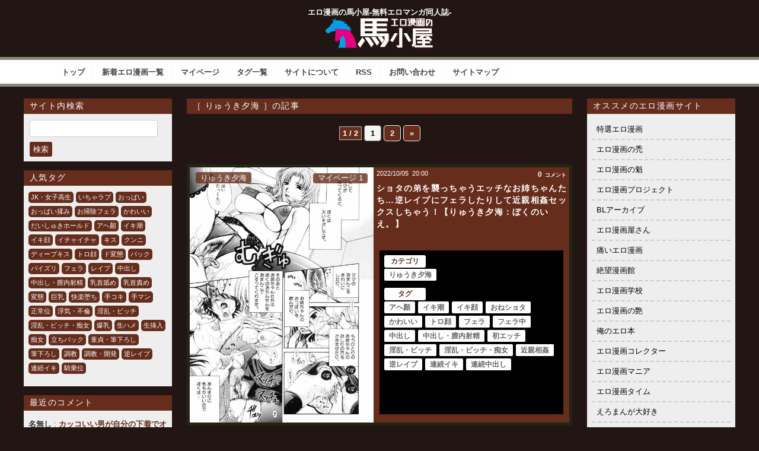

--- FILE ---
content_type: text/html; charset=UTF-8
request_url: https://eromanga-umagoya.com/category/%E3%82%8A%E3%82%85%E3%81%86%E3%81%8D%E5%A4%95%E6%B5%B7-a
body_size: 69584
content:
<!doctype html>

<!--[if lt IE 7]><html lang="ja" class="no-js lt-ie9 lt-ie8 lt-ie7"><![endif]-->
<!--[if (IE 7)&!(IEMobile)]><html lang="ja" class="no-js lt-ie9 lt-ie8"><![endif]-->
<!--[if (IE 8)&!(IEMobile)]><html lang="ja" class="no-js lt-ie9"><![endif]-->
<!--[if gt IE 8]><!--> <html lang="ja" class="no-js"><!--<![endif]-->
	<head>
		<meta charset="utf-8">
				<meta http-equiv="X-UA-Compatible" content="IE=edge">
		<title>【エロ漫画】りゅうき夕海 | エロ漫画の馬小屋-無料エロマンガ同人誌</title>
				<meta name="HandheldFriendly" content="True">
		<meta name="MobileOptimized" content="320">
		<meta name="viewport" content="width=device-width, initial-scale=1.0"/>
		<link rel="apple-touch-icon" href="https://eromanga-umagoya.com/wp-content/themes/bones_custom/library/images/apple-icon-touch.png">
		<!-- <link rel="icon" href="https://eromanga-umagoya.com/wp-content/themes/bones_custom/favicon.png"> -->
		<link rel='stylesheet' id='style-css'  href='https://eromanga-umagoya.com/wp-content/themes/bones_custom/style.css' type='text/css' media='all' />
		<script src="//ajax.googleapis.com/ajax/libs/jquery/1.9.0/jquery.min.js"></script>
<!-- 		<script type="text/javascript">
		jQuery.event.add(window, "load", function() {
		  var msie6 = $.browser == 'msie' && $.browser.version < 7;
		  if (!msie6) {
		    var tracking_ad = $('#tracking_ad').offset().top - parseFloat($('#tracking_ad').css('margin-top').replace(/auto/, 0));
		    $(window).scroll(function (event) {
		      // スクロール y座標
		      var y = $(this).scrollTop();
		      // 名前
		      if (y >= tracking_ad) {
		        // クラス指定
		        $('#tracking_ad').addClass('fixed');
		      } else {
		        $('#tracking_ad').removeClass('fixed');
		      }
		    });
		  }  
		});
		</script> -->
		<!--[if IE]>
			<link rel="shortcut icon" href="https://eromanga-umagoya.com/wp-content/themes/bones_custom/favicon.ico">
		<![endif]-->
				<meta name="msapplication-TileColor" content="#f01d4f">
		<meta name="msapplication-TileImage" content="https://eromanga-umagoya.com/wp-content/themes/bones_custom/library/images/win8-tile-icon.png">
		<link rel="pingback" href="https://eromanga-umagoya.com/xmlrpc.php">
				<!-- Manifest added by SuperPWA - Progressive Web Apps Plugin For WordPress -->
<link rel="manifest" href="/wooersuperpwa-manifest.json">
<meta name="theme-color" content="#D5E0EB">
<!-- / SuperPWA.com -->

<!-- All In One SEO Pack 3.7.1[433,469] -->

<meta name="keywords"  content="アヘ顏,イキ潮,イキ顔,おねショタ,かわいい,トロ顔,フェラ,フェラ中,中出し,中出し・膣内射精,初エッチ,淫乱・ビッチ,淫乱・ビッチ・痴女,近親相姦,逆レイプ,連続イキ,連続中出し,おっぱい,クンニ,パイズリフェラ,乳首舐め,爆乳,誘惑,陥没乳首,ディープキス,ぶっかけ,女体化,手マン,生ハメ,jk・女子高生,手コキ,童貞,素股,バイブ,兄妹,いちゃラブ,エロ水着,オナニー,幼馴染,パイズリ,姉弟,母乳,乳首責め,人外・獣,母乳・ミルク" />
<link rel="next" href="https://eromanga-umagoya.com/wooer/category/%E3%82%8A%E3%82%85%E3%81%86%E3%81%8D%E5%A4%95%E6%B5%B7-a/page/2" />

<script type="application/ld+json" class="aioseop-schema">{"@context":"https://schema.org","@graph":[{"@type":"Organization","@id":"https://eromanga-umagoya.com/wooer/#organization","url":"https://eromanga-umagoya.com/wooer/","name":"エロ漫画の馬小屋-無料エロマンガ同人誌-","sameAs":[]},{"@type":"WebSite","@id":"https://eromanga-umagoya.com/wooer/#website","url":"https://eromanga-umagoya.com/wooer/","name":"エロ漫画の馬小屋-無料エロマンガ同人誌-","publisher":{"@id":"https://eromanga-umagoya.com/wooer/#organization"},"potentialAction":{"@type":"SearchAction","target":"https://eromanga-umagoya.com/wooer/?s={search_term_string}","query-input":"required name=search_term_string"}},{"@type":"CollectionPage","@id":"https://eromanga-umagoya.com/category/%e3%82%8a%e3%82%85%e3%81%86%e3%81%8d%e5%a4%95%e6%b5%b7-a#collectionpage","url":"https://eromanga-umagoya.com/category/%e3%82%8a%e3%82%85%e3%81%86%e3%81%8d%e5%a4%95%e6%b5%b7-a","inLanguage":"ja","name":"りゅうき夕海","isPartOf":{"@id":"https://eromanga-umagoya.com/wooer/#website"},"breadcrumb":{"@id":"https://eromanga-umagoya.com/category/%e3%82%8a%e3%82%85%e3%81%86%e3%81%8d%e5%a4%95%e6%b5%b7-a#breadcrumblist"}},{"@type":"BreadcrumbList","@id":"https://eromanga-umagoya.com/category/%e3%82%8a%e3%82%85%e3%81%86%e3%81%8d%e5%a4%95%e6%b5%b7-a#breadcrumblist","itemListElement":[{"@type":"ListItem","position":1,"item":{"@type":"WebPage","@id":"https://eromanga-umagoya.com/wooer/","url":"https://eromanga-umagoya.com/wooer/","name":"エロ漫画の馬小屋-無料エロマンガ同人誌"}},{"@type":"ListItem","position":2,"item":{"@type":"WebPage","@id":"https://eromanga-umagoya.com/category/%e3%82%8a%e3%82%85%e3%81%86%e3%81%8d%e5%a4%95%e6%b5%b7-a","url":"https://eromanga-umagoya.com/category/%e3%82%8a%e3%82%85%e3%81%86%e3%81%8d%e5%a4%95%e6%b5%b7-a","name":"りゅうき夕海"}}]}]}</script>
<link rel="canonical" href="https://eromanga-umagoya.com/category/%e3%82%8a%e3%82%85%e3%81%86%e3%81%8d%e5%a4%95%e6%b5%b7-a" />
<!-- All In One SEO Pack -->
<link rel='dns-prefetch' href='//s.w.org' />
<link rel="alternate" type="application/rss+xml" title="エロ漫画の馬小屋-無料エロマンガ同人誌- &raquo; りゅうき夕海 カテゴリーのフィード" href="https://eromanga-umagoya.com/category/%e3%82%8a%e3%82%85%e3%81%86%e3%81%8d%e5%a4%95%e6%b5%b7-a/feed" />
		<!-- This site uses the Google Analytics by MonsterInsights plugin v8.17 - Using Analytics tracking - https://www.monsterinsights.com/ -->
							<script src="//www.googletagmanager.com/gtag/js?id=G-MM132VFPK4"  data-cfasync="false" data-wpfc-render="false" type="text/javascript" async></script>
			<script data-cfasync="false" data-wpfc-render="false" type="text/javascript">
				var mi_version = '8.17';
				var mi_track_user = true;
				var mi_no_track_reason = '';
				
								var disableStrs = [
										'ga-disable-G-MM132VFPK4',
									];

				/* Function to detect opted out users */
				function __gtagTrackerIsOptedOut() {
					for (var index = 0; index < disableStrs.length; index++) {
						if (document.cookie.indexOf(disableStrs[index] + '=true') > -1) {
							return true;
						}
					}

					return false;
				}

				/* Disable tracking if the opt-out cookie exists. */
				if (__gtagTrackerIsOptedOut()) {
					for (var index = 0; index < disableStrs.length; index++) {
						window[disableStrs[index]] = true;
					}
				}

				/* Opt-out function */
				function __gtagTrackerOptout() {
					for (var index = 0; index < disableStrs.length; index++) {
						document.cookie = disableStrs[index] + '=true; expires=Thu, 31 Dec 2099 23:59:59 UTC; path=/';
						window[disableStrs[index]] = true;
					}
				}

				if ('undefined' === typeof gaOptout) {
					function gaOptout() {
						__gtagTrackerOptout();
					}
				}
								window.dataLayer = window.dataLayer || [];

				window.MonsterInsightsDualTracker = {
					helpers: {},
					trackers: {},
				};
				if (mi_track_user) {
					function __gtagDataLayer() {
						dataLayer.push(arguments);
					}

					function __gtagTracker(type, name, parameters) {
						if (!parameters) {
							parameters = {};
						}

						if (parameters.send_to) {
							__gtagDataLayer.apply(null, arguments);
							return;
						}

						if (type === 'event') {
														parameters.send_to = monsterinsights_frontend.v4_id;
							var hookName = name;
							if (typeof parameters['event_category'] !== 'undefined') {
								hookName = parameters['event_category'] + ':' + name;
							}

							if (typeof MonsterInsightsDualTracker.trackers[hookName] !== 'undefined') {
								MonsterInsightsDualTracker.trackers[hookName](parameters);
							} else {
								__gtagDataLayer('event', name, parameters);
							}
							
						} else {
							__gtagDataLayer.apply(null, arguments);
						}
					}

					__gtagTracker('js', new Date());
					__gtagTracker('set', {
						'developer_id.dZGIzZG': true,
											});
										__gtagTracker('config', 'G-MM132VFPK4', {"forceSSL":"true","link_attribution":"true"} );
															window.gtag = __gtagTracker;										(function () {
						/* https://developers.google.com/analytics/devguides/collection/analyticsjs/ */
						/* ga and __gaTracker compatibility shim. */
						var noopfn = function () {
							return null;
						};
						var newtracker = function () {
							return new Tracker();
						};
						var Tracker = function () {
							return null;
						};
						var p = Tracker.prototype;
						p.get = noopfn;
						p.set = noopfn;
						p.send = function () {
							var args = Array.prototype.slice.call(arguments);
							args.unshift('send');
							__gaTracker.apply(null, args);
						};
						var __gaTracker = function () {
							var len = arguments.length;
							if (len === 0) {
								return;
							}
							var f = arguments[len - 1];
							if (typeof f !== 'object' || f === null || typeof f.hitCallback !== 'function') {
								if ('send' === arguments[0]) {
									var hitConverted, hitObject = false, action;
									if ('event' === arguments[1]) {
										if ('undefined' !== typeof arguments[3]) {
											hitObject = {
												'eventAction': arguments[3],
												'eventCategory': arguments[2],
												'eventLabel': arguments[4],
												'value': arguments[5] ? arguments[5] : 1,
											}
										}
									}
									if ('pageview' === arguments[1]) {
										if ('undefined' !== typeof arguments[2]) {
											hitObject = {
												'eventAction': 'page_view',
												'page_path': arguments[2],
											}
										}
									}
									if (typeof arguments[2] === 'object') {
										hitObject = arguments[2];
									}
									if (typeof arguments[5] === 'object') {
										Object.assign(hitObject, arguments[5]);
									}
									if ('undefined' !== typeof arguments[1].hitType) {
										hitObject = arguments[1];
										if ('pageview' === hitObject.hitType) {
											hitObject.eventAction = 'page_view';
										}
									}
									if (hitObject) {
										action = 'timing' === arguments[1].hitType ? 'timing_complete' : hitObject.eventAction;
										hitConverted = mapArgs(hitObject);
										__gtagTracker('event', action, hitConverted);
									}
								}
								return;
							}

							function mapArgs(args) {
								var arg, hit = {};
								var gaMap = {
									'eventCategory': 'event_category',
									'eventAction': 'event_action',
									'eventLabel': 'event_label',
									'eventValue': 'event_value',
									'nonInteraction': 'non_interaction',
									'timingCategory': 'event_category',
									'timingVar': 'name',
									'timingValue': 'value',
									'timingLabel': 'event_label',
									'page': 'page_path',
									'location': 'page_location',
									'title': 'page_title',
								};
								for (arg in args) {
																		if (!(!args.hasOwnProperty(arg) || !gaMap.hasOwnProperty(arg))) {
										hit[gaMap[arg]] = args[arg];
									} else {
										hit[arg] = args[arg];
									}
								}
								return hit;
							}

							try {
								f.hitCallback();
							} catch (ex) {
							}
						};
						__gaTracker.create = newtracker;
						__gaTracker.getByName = newtracker;
						__gaTracker.getAll = function () {
							return [];
						};
						__gaTracker.remove = noopfn;
						__gaTracker.loaded = true;
						window['__gaTracker'] = __gaTracker;
					})();
									} else {
										console.log("");
					(function () {
						function __gtagTracker() {
							return null;
						}

						window['__gtagTracker'] = __gtagTracker;
						window['gtag'] = __gtagTracker;
					})();
									}
			</script>
				<!-- / Google Analytics by MonsterInsights -->
				<script type="text/javascript">
			window._wpemojiSettings = {"baseUrl":"https:\/\/s.w.org\/images\/core\/emoji\/13.0.0\/72x72\/","ext":".png","svgUrl":"https:\/\/s.w.org\/images\/core\/emoji\/13.0.0\/svg\/","svgExt":".svg","source":{"concatemoji":"https:\/\/eromanga-umagoya.com\/wp-includes\/js\/wp-emoji-release.min.js?ver=5.5.5"}};
			!function(e,a,t){var n,r,o,i=a.createElement("canvas"),p=i.getContext&&i.getContext("2d");function s(e,t){var a=String.fromCharCode;p.clearRect(0,0,i.width,i.height),p.fillText(a.apply(this,e),0,0);e=i.toDataURL();return p.clearRect(0,0,i.width,i.height),p.fillText(a.apply(this,t),0,0),e===i.toDataURL()}function c(e){var t=a.createElement("script");t.src=e,t.defer=t.type="text/javascript",a.getElementsByTagName("head")[0].appendChild(t)}for(o=Array("flag","emoji"),t.supports={everything:!0,everythingExceptFlag:!0},r=0;r<o.length;r++)t.supports[o[r]]=function(e){if(!p||!p.fillText)return!1;switch(p.textBaseline="top",p.font="600 32px Arial",e){case"flag":return s([127987,65039,8205,9895,65039],[127987,65039,8203,9895,65039])?!1:!s([55356,56826,55356,56819],[55356,56826,8203,55356,56819])&&!s([55356,57332,56128,56423,56128,56418,56128,56421,56128,56430,56128,56423,56128,56447],[55356,57332,8203,56128,56423,8203,56128,56418,8203,56128,56421,8203,56128,56430,8203,56128,56423,8203,56128,56447]);case"emoji":return!s([55357,56424,8205,55356,57212],[55357,56424,8203,55356,57212])}return!1}(o[r]),t.supports.everything=t.supports.everything&&t.supports[o[r]],"flag"!==o[r]&&(t.supports.everythingExceptFlag=t.supports.everythingExceptFlag&&t.supports[o[r]]);t.supports.everythingExceptFlag=t.supports.everythingExceptFlag&&!t.supports.flag,t.DOMReady=!1,t.readyCallback=function(){t.DOMReady=!0},t.supports.everything||(n=function(){t.readyCallback()},a.addEventListener?(a.addEventListener("DOMContentLoaded",n,!1),e.addEventListener("load",n,!1)):(e.attachEvent("onload",n),a.attachEvent("onreadystatechange",function(){"complete"===a.readyState&&t.readyCallback()})),(n=t.source||{}).concatemoji?c(n.concatemoji):n.wpemoji&&n.twemoji&&(c(n.twemoji),c(n.wpemoji)))}(window,document,window._wpemojiSettings);
		</script>
		<style type="text/css">
img.wp-smiley,
img.emoji {
	display: inline !important;
	border: none !important;
	box-shadow: none !important;
	height: 1em !important;
	width: 1em !important;
	margin: 0 .07em !important;
	vertical-align: -0.1em !important;
	background: none !important;
	padding: 0 !important;
}
</style>
	<link rel='stylesheet' id='CommentRating-css'  href='https://eromanga-umagoya.com/wp-content/themes/bones_custom/CommentRating/style.css?ver=5.5.5' type='text/css' media='all' />
<link rel='stylesheet' id='easy-series-css'  href='https://eromanga-umagoya.com/wp-content/plugins/easy-series/easy-series.css?ver=5.5.5' type='text/css' media='all' />
<link rel='stylesheet' id='wp-block-library-css'  href='https://eromanga-umagoya.com/wp-includes/css/dist/block-library/style.min.css?ver=5.5.5' type='text/css' media='all' />
<link rel='stylesheet' id='contact-form-7-css'  href='https://eromanga-umagoya.com/wp-content/plugins/contact-form-7/includes/css/styles.css?ver=5.4.1' type='text/css' media='all' />
<style id='contact-form-7-inline-css' type='text/css'>
.wpcf7 .wpcf7-recaptcha iframe {margin-bottom: 0;}.wpcf7 .wpcf7-recaptcha[data-align="center"] > div {margin: 0 auto;}.wpcf7 .wpcf7-recaptcha[data-align="right"] > div {margin: 0 0 0 auto;}
</style>
<link rel='stylesheet' id='coderevolution-front-css-css'  href='https://eromanga-umagoya.com/wp-content/plugins/twitomatic-twitter-post-generator/styles/coderevolution-front.css?ver=5.5.5' type='text/css' media='all' />
<link rel='stylesheet' id='twitomatic-global-css-css'  href='https://eromanga-umagoya.com/wp-content/plugins/twitomatic-twitter-post-generator/styles/twitomatic-thumbnail.css?ver=1.0.0' type='text/css' media='all' />
<link rel='stylesheet' id='wp-pagenavi-css'  href='https://eromanga-umagoya.com/wp-content/plugins/wp-pagenavi/pagenavi-css.css?ver=2.70' type='text/css' media='all' />
<link rel='stylesheet' id='pptwj-widget-tab-css-css'  href='https://eromanga-umagoya.com/wp-content/plugins/popular-posts-tab-widget-for-jetpack/tab.css?ver=5.5.5' type='text/css' media='all' />
<link rel='stylesheet' id='simple-favorites-css'  href='https://eromanga-umagoya.com/wp-content/plugins/favorites/assets/css/favorites.css?ver=2.3.2' type='text/css' media='all' />
<link rel='stylesheet' id='googleFonts-css'  href='https://fonts.googleapis.com/css?family=Lato%3A400%2C700%2C400italic%2C700italic&#038;ver=5.5.5' type='text/css' media='all' />
<script type='text/javascript' src='https://eromanga-umagoya.com/wp-includes/js/jquery/jquery.js?ver=1.12.4-wp' id='jquery-core-js'></script>
<script type='text/javascript' src='https://eromanga-umagoya.com/wp-content/themes/bones_custom/CommentRating/ajax.js?ver=5.5.5' id='ajax-script-js'></script>
<script type='text/javascript' src='https://eromanga-umagoya.com/wp-content/plugins/google-analytics-for-wordpress/assets/js/frontend-gtag.min.js?ver=8.17' id='monsterinsights-frontend-script-js'></script>
<script data-cfasync="false" data-wpfc-render="false" type="text/javascript" id='monsterinsights-frontend-script-js-extra'>/* <![CDATA[ */
var monsterinsights_frontend = {"js_events_tracking":"true","download_extensions":"doc,pdf,ppt,zip,xls,docx,pptx,xlsx","inbound_paths":"[{\"path\":\"\\\/go\\\/\",\"label\":\"affiliate\"},{\"path\":\"\\\/recommend\\\/\",\"label\":\"affiliate\"}]","home_url":"https:\/\/eromanga-umagoya.com\/wooer","hash_tracking":"false","v4_id":"G-MM132VFPK4"};/* ]]> */
</script>
<script type='text/javascript' id='twitomatic-custom-js-footer-js-after'>
window.twttr = (function(d, s, id) {
              var js, fjs = d.getElementsByTagName(s)[0],
                t = window.twttr || {};
              if (d.getElementById(id)) return t;
              js = d.createElement(s);
              js.id = id;
              js.src = "https://platform.twitter.com/widgets.js";
              fjs.parentNode.insertBefore(js, fjs);
              t._e = [];
              t.ready = function(f) {
                t._e.push(f);
              };
              return t;
            }(document, "script", "twitter-wjs"));
</script>
<script type='text/javascript' id='pptwj-widget-tab-js-js-extra'>
/* <![CDATA[ */
var PPTWJ = {"ajaxUrl":"https:\/\/eromanga-umagoya.com\/wp-admin\/admin-ajax.php"};
/* ]]> */
</script>
<script type='text/javascript' src='https://eromanga-umagoya.com/wp-content/plugins/popular-posts-tab-widget-for-jetpack/tab.js?ver=5.5.5' id='pptwj-widget-tab-js-js'></script>
<script type='text/javascript' id='favorites-js-extra'>
/* <![CDATA[ */
var favorites_data = {"ajaxurl":"https:\/\/eromanga-umagoya.com\/wp-admin\/admin-ajax.php","nonce":"c8331ca12a","favorite":"\u30de\u30a4\u30da\u30fc\u30b8\u306b\u8ffd\u52a0","favorited":"\u30de\u30a4\u30da\u30fc\u30b8\u8ffd\u52a0\u6e08","includecount":"","indicate_loading":"","loading_text":"Loading","loading_image":"","loading_image_active":"","loading_image_preload":"","cache_enabled":"1","button_options":{"button_type":"custom","custom_colors":false,"box_shadow":false,"include_count":false,"default":{"background_default":false,"border_default":false,"text_default":false,"icon_default":false,"count_default":false},"active":{"background_active":false,"border_active":false,"text_active":false,"icon_active":false,"count_active":false}},"authentication_modal_content":"<p>Please login to add favorites.<\/p><p><a href=\"#\" data-favorites-modal-close>Dismiss this notice<\/a><\/p>","authentication_redirect":"","dev_mode":"1","logged_in":"","user_id":"0","authentication_redirect_url":"https:\/\/eromanga-umagoya.com\/wp-login.php"};
/* ]]> */
</script>
<script type='text/javascript' src='https://eromanga-umagoya.com/wp-content/plugins/favorites/assets/js/favorites.js?ver=2.3.2' id='favorites-js'></script>
<link rel="https://api.w.org/" href="https://eromanga-umagoya.com/wp-json/" /><link rel="alternate" type="application/json" href="https://eromanga-umagoya.com/wp-json/wp/v2/categories/2310" /><link rel="EditURI" type="application/rsd+xml" title="RSD" href="https://eromanga-umagoya.com/xmlrpc.php?rsd" />
<link rel="wlwmanifest" type="application/wlwmanifest+xml" href="https://eromanga-umagoya.com/wp-includes/wlwmanifest.xml" /> 
<meta name="generator" content="WordPress 5.5.5" />
            <meta property="og:title" content="ショタの弟を襲っちゃうエッチなお姉ちゃんたち…逆レイプにフェラしたりして近親相姦セックスしちゃう！【りゅうき夕海：ぼくのいえ。】" />
        <meta property="og:site_name" content="エロ漫画の馬小屋-無料エロマンガ同人誌-" />
        <meta property="og:url" content="https://eromanga-umagoya.com/%e3%82%8a%e3%82%85%e3%81%86%e3%81%8d%e5%a4%95%e6%b5%b7-a/194114" />
        <meta property="og:description" content="エロ漫画の馬小屋は、女子高生・OL・人妻・NTRなどジャンルを問わず管理人が厳選したエロ漫画を毎日更新するサイトです。 性癖に突き刺さるエロ漫画に出会えたらエロスの馬となって性欲をぶち撒けて発散しよう！" />
        <meta property="og:locale" content="ja_JP" />
        <meta property="og:type" content="website"/>
        <meta property="og:updated_time" content="2022年10月5日" />
<style type="text/css">.broken_link, a.broken_link {
	text-decoration: line-through;
}</style>						


	</head>
	<body class="archive category category--a category-2310">
		<div class="blog-title-outer" role="banner">
			<div class="blog-title-inner">
				<h1 id="blog-title">
					エロ漫画の馬小屋-無料エロマンガ同人誌-					<a href="https://eromanga-umagoya.com/wooer" title="エロ漫画の馬小屋-無料エロマンガ同人誌-" rel="home"><img src="https://eromanga-umagoya.com/wp-content/themes/bones_custom/images/logo.png" alt="エロ漫画の馬小屋-無料エロマンガ同人誌-"></a>
				</h1>
				<div class="search_box">
									</div>
			</div>
		</div>
		<div class="navi">
			<div class="menu_box">
				<div id="text-4" class="widget widget_text">			<div class="textwidget"><div class="menu_box">
<ul class="menu01">
<li><a href="/">トップ</a></li>
<li><a href="https://eromanga-umagoya.com/wooer/latest">新着エロ漫画一覧</a></li>
<li><a href="/my-page">マイページ</a></li>
<li><a href="/tag-list">タグ一覧</a></li>
<li><a href="/about">サイトについて</a></li>
<li><a href="/feed" target="_blank" rel="noopener noreferrer">RSS</a></li>
<li><a href="/contact">お問い合わせ</a></li>
<li><a href="/sitemap">サイトマップ</a></li>
</ul>
</div>
</div>
		</div>			</div>
		</div>
		<div id="container">
			<div id="content" class="hfeed">
						<div id="extra" class="column">
		<div class="column-inner">
			<div id="search-2" class="widget widget_search"><h4 class="widget-title">サイト内検索</h4><form role="search" method="get" id="searchform" class="searchform" action="https://eromanga-umagoya.com/wooer">
				<div>
					<label class="screen-reader-text" for="s">検索:</label>
					<input type="text" value="" name="s" id="s" />
					<input type="submit" id="searchsubmit" value="検索" />
				</div>
			</form></div><div id="tag_cloud-2" class="widget widget_tag_cloud"><h4 class="widget-title">人気タグ</h4><div class="tagcloud"><a href="https://eromanga-umagoya.com/tag/jk%e3%83%bb%e5%a5%b3%e5%ad%90%e9%ab%98%e7%94%9f-a" class="tag-cloud-link tag-link-23 tag-link-position-1" style="font-size: 11.5pt;" aria-label="JK・女子高生 (1,600個の項目)">JK・女子高生</a>
<a href="https://eromanga-umagoya.com/tag/%e3%81%84%e3%81%a1%e3%82%83%e3%83%a9%e3%83%96-a" class="tag-cloud-link tag-link-157 tag-link-position-2" style="font-size: 20.979166666667pt;" aria-label="いちゃラブ (7,025個の項目)">いちゃラブ</a>
<a href="https://eromanga-umagoya.com/tag/%e3%81%8a%e3%81%a3%e3%81%b1%e3%81%84-g" class="tag-cloud-link tag-link-1415 tag-link-position-3" style="font-size: 19.958333333333pt;" aria-label="おっぱい (6,037個の項目)">おっぱい</a>
<a href="https://eromanga-umagoya.com/tag/%e3%81%8a%e3%81%a3%e3%81%b1%e3%81%84%e6%8f%89%e3%81%bf-a" class="tag-cloud-link tag-link-3127 tag-link-position-4" style="font-size: 14.708333333333pt;" aria-label="おっぱい揉み (2,601個の項目)">おっぱい揉み</a>
<a href="https://eromanga-umagoya.com/tag/%e3%81%8a%e6%8e%83%e9%99%a4%e3%83%95%e3%82%a7%e3%83%a9-a" class="tag-cloud-link tag-link-176 tag-link-position-5" style="font-size: 11.354166666667pt;" aria-label="お掃除フェラ (1,531個の項目)">お掃除フェラ</a>
<a href="https://eromanga-umagoya.com/tag/%e3%81%8b%e3%82%8f%e3%81%84%e3%81%84-d" class="tag-cloud-link tag-link-2501 tag-link-position-6" style="font-size: 19.520833333333pt;" aria-label="かわいい (5,567個の項目)">かわいい</a>
<a href="https://eromanga-umagoya.com/tag/%e3%81%a0%e3%81%84%e3%81%97%e3%82%85%e3%81%8d%e3%83%9b%e3%83%bc%e3%83%ab%e3%83%89-a" class="tag-cloud-link tag-link-74 tag-link-position-7" style="font-size: 9.0208333333333pt;" aria-label="だいしゅきホールド (1,075個の項目)">だいしゅきホールド</a>
<a href="https://eromanga-umagoya.com/tag/%e3%82%a2%e3%83%98%e9%a1%8f-a" class="tag-cloud-link tag-link-2228 tag-link-position-8" style="font-size: 21.5625pt;" aria-label="アヘ顏 (7,757個の項目)">アヘ顏</a>
<a href="https://eromanga-umagoya.com/tag/%e3%82%a4%e3%82%ad%e6%bd%ae-a" class="tag-cloud-link tag-link-1573 tag-link-position-9" style="font-size: 15.875pt;" aria-label="イキ潮 (3,190個の項目)">イキ潮</a>
<a href="https://eromanga-umagoya.com/tag/%e3%82%a4%e3%82%ad%e9%a1%94-a" class="tag-cloud-link tag-link-1964 tag-link-position-10" style="font-size: 20.979166666667pt;" aria-label="イキ顔 (6,998個の項目)">イキ顔</a>
<a href="https://eromanga-umagoya.com/tag/%e3%82%a4%e3%83%81%e3%83%a3%e3%82%a4%e3%83%81%e3%83%a3-h" class="tag-cloud-link tag-link-2502 tag-link-position-11" style="font-size: 20.104166666667pt;" aria-label="イチャイチャ (6,141個の項目)">イチャイチャ</a>
<a href="https://eromanga-umagoya.com/tag/%e3%82%ad%e3%82%b9-a" class="tag-cloud-link tag-link-1845 tag-link-position-12" style="font-size: 11.5pt;" aria-label="キス (1,593個の項目)">キス</a>
<a href="https://eromanga-umagoya.com/tag/%e3%82%af%e3%83%b3%e3%83%8b-d" class="tag-cloud-link tag-link-25 tag-link-position-13" style="font-size: 8.875pt;" aria-label="クンニ (1,048個の項目)">クンニ</a>
<a href="https://eromanga-umagoya.com/tag/%e3%83%87%e3%82%a3%e3%83%bc%e3%83%97%e3%82%ad%e3%82%b9-a" class="tag-cloud-link tag-link-33 tag-link-position-14" style="font-size: 14.270833333333pt;" aria-label="ディープキス (2,468個の項目)">ディープキス</a>
<a href="https://eromanga-umagoya.com/tag/%e3%83%88%e3%83%ad%e9%a1%94-a" class="tag-cloud-link tag-link-2448 tag-link-position-15" style="font-size: 22pt;" aria-label="トロ顔 (8,363個の項目)">トロ顔</a>
<a href="https://eromanga-umagoya.com/tag/%e3%83%89%e5%a4%89%e6%85%8b-a" class="tag-cloud-link tag-link-173 tag-link-position-16" style="font-size: 19.229166666667pt;" aria-label="ド変態 (5,410個の項目)">ド変態</a>
<a href="https://eromanga-umagoya.com/tag/%e3%83%90%e3%83%83%e3%82%af-g" class="tag-cloud-link tag-link-47 tag-link-position-17" style="font-size: 15.4375pt;" aria-label="バック (2,953個の項目)">バック</a>
<a href="https://eromanga-umagoya.com/tag/%e3%83%91%e3%82%a4%e3%82%ba%e3%83%aa-d" class="tag-cloud-link tag-link-72 tag-link-position-18" style="font-size: 8.1458333333333pt;" aria-label="パイズリ (923個の項目)">パイズリ</a>
<a href="https://eromanga-umagoya.com/tag/%e3%83%95%e3%82%a7%e3%83%a9-d" class="tag-cloud-link tag-link-29 tag-link-position-19" style="font-size: 17.041666666667pt;" aria-label="フェラ (3,840個の項目)">フェラ</a>
<a href="https://eromanga-umagoya.com/tag/%e3%83%ac%e3%82%a4%e3%83%97-b" class="tag-cloud-link tag-link-1368 tag-link-position-20" style="font-size: 9.0208333333333pt;" aria-label="レイプ (1,064個の項目)">レイプ</a>
<a href="https://eromanga-umagoya.com/tag/%e4%b8%ad%e5%87%ba%e3%81%97-d" class="tag-cloud-link tag-link-1425 tag-link-position-21" style="font-size: 20.833333333333pt;" aria-label="中出し (6,966個の項目)">中出し</a>
<a href="https://eromanga-umagoya.com/tag/%e4%b8%ad%e5%87%ba%e3%81%97%e3%83%bb%e8%86%a3%e5%86%85%e5%b0%84%e7%b2%be-a" class="tag-cloud-link tag-link-37 tag-link-position-22" style="font-size: 20.104166666667pt;" aria-label="中出し・膣内射精 (6,138個の項目)">中出し・膣内射精</a>
<a href="https://eromanga-umagoya.com/tag/%e4%b9%b3%e9%a6%96%e8%88%90%e3%82%81-a" class="tag-cloud-link tag-link-69 tag-link-position-23" style="font-size: 10.625pt;" aria-label="乳首舐め (1,379個の項目)">乳首舐め</a>
<a href="https://eromanga-umagoya.com/tag/%e4%b9%b3%e9%a6%96%e8%b2%ac%e3%82%81-a" class="tag-cloud-link tag-link-60 tag-link-position-24" style="font-size: 14.708333333333pt;" aria-label="乳首責め (2,615個の項目)">乳首責め</a>
<a href="https://eromanga-umagoya.com/tag/%e5%a4%89%e6%85%8b-m" class="tag-cloud-link tag-link-1648 tag-link-position-25" style="font-size: 18.645833333333pt;" aria-label="変態 (4,866個の項目)">変態</a>
<a href="https://eromanga-umagoya.com/tag/%e5%b7%a8%e4%b9%b3-m" class="tag-cloud-link tag-link-39 tag-link-position-26" style="font-size: 21.854166666667pt;" aria-label="巨乳 (8,065個の項目)">巨乳</a>
<a href="https://eromanga-umagoya.com/tag/%e5%bf%ab%e6%a5%bd%e5%a0%95%e3%81%a1-a" class="tag-cloud-link tag-link-2206 tag-link-position-27" style="font-size: 15.4375pt;" aria-label="快楽堕ち (2,969個の項目)">快楽堕ち</a>
<a href="https://eromanga-umagoya.com/tag/%e6%89%8b%e3%82%b3%e3%82%ad-d" class="tag-cloud-link tag-link-70 tag-link-position-28" style="font-size: 10.041666666667pt;" aria-label="手コキ (1,268個の項目)">手コキ</a>
<a href="https://eromanga-umagoya.com/tag/%e6%89%8b%e3%83%9e%e3%83%b3-a" class="tag-cloud-link tag-link-46 tag-link-position-29" style="font-size: 8.1458333333333pt;" aria-label="手マン (938個の項目)">手マン</a>
<a href="https://eromanga-umagoya.com/tag/%e6%ad%a3%e5%b8%b8%e4%bd%8d-a" class="tag-cloud-link tag-link-36 tag-link-position-30" style="font-size: 10.1875pt;" aria-label="正常位 (1,278個の項目)">正常位</a>
<a href="https://eromanga-umagoya.com/tag/%e6%b5%ae%e6%b0%97%e3%83%bb%e4%b8%8d%e5%80%ab-a" class="tag-cloud-link tag-link-132 tag-link-position-31" style="font-size: 8pt;" aria-label="浮気・不倫 (917個の項目)">浮気・不倫</a>
<a href="https://eromanga-umagoya.com/tag/%e6%b7%ab%e4%b9%b1%e3%83%bb%e3%83%93%e3%83%83%e3%83%81-a" class="tag-cloud-link tag-link-1382 tag-link-position-32" style="font-size: 20.979166666667pt;" aria-label="淫乱・ビッチ (7,005個の項目)">淫乱・ビッチ</a>
<a href="https://eromanga-umagoya.com/tag/%e6%b7%ab%e4%b9%b1%e3%83%bb%e3%83%93%e3%83%83%e3%83%81%e3%83%bb%e7%97%b4%e5%a5%b3-a" class="tag-cloud-link tag-link-98 tag-link-position-33" style="font-size: 18.791666666667pt;" aria-label="淫乱・ビッチ・痴女 (4,965個の項目)">淫乱・ビッチ・痴女</a>
<a href="https://eromanga-umagoya.com/tag/%e7%88%86%e4%b9%b3-d" class="tag-cloud-link tag-link-76 tag-link-position-34" style="font-size: 20.395833333333pt;" aria-label="爆乳 (6,500個の項目)">爆乳</a>
<a href="https://eromanga-umagoya.com/tag/%e7%94%9f%e3%83%8f%e3%83%a1-a" class="tag-cloud-link tag-link-1383 tag-link-position-35" style="font-size: 12.520833333333pt;" aria-label="生ハメ (1,873個の項目)">生ハメ</a>
<a href="https://eromanga-umagoya.com/tag/%e7%94%9f%e6%8c%bf%e5%85%a5-a" class="tag-cloud-link tag-link-34 tag-link-position-36" style="font-size: 10.041666666667pt;" aria-label="生挿入 (1,247個の項目)">生挿入</a>
<a href="https://eromanga-umagoya.com/tag/%e7%97%b4%e5%a5%b3-d" class="tag-cloud-link tag-link-2528 tag-link-position-37" style="font-size: 17.041666666667pt;" aria-label="痴女 (3,769個の項目)">痴女</a>
<a href="https://eromanga-umagoya.com/tag/%e7%ab%8b%e3%81%a1%e3%83%90%e3%83%83%e3%82%af-a" class="tag-cloud-link tag-link-55 tag-link-position-38" style="font-size: 12.8125pt;" aria-label="立ちバック (1,963個の項目)">立ちバック</a>
<a href="https://eromanga-umagoya.com/tag/%e7%ab%a5%e8%b2%9e%e3%83%bb%e7%ad%86%e4%b8%8b%e3%82%8d%e3%81%97-a" class="tag-cloud-link tag-link-48 tag-link-position-39" style="font-size: 13.6875pt;" aria-label="童貞・筆下ろし (2,213個の項目)">童貞・筆下ろし</a>
<a href="https://eromanga-umagoya.com/tag/%e7%ad%86%e4%b8%8b%e3%82%8d%e3%81%97-a" class="tag-cloud-link tag-link-1427 tag-link-position-40" style="font-size: 12.8125pt;" aria-label="筆下ろし (1,932個の項目)">筆下ろし</a>
<a href="https://eromanga-umagoya.com/tag/%e8%aa%bf%e6%95%99-b" class="tag-cloud-link tag-link-2147 tag-link-position-41" style="font-size: 8.4375pt;" aria-label="調教 (973個の項目)">調教</a>
<a href="https://eromanga-umagoya.com/tag/%e8%aa%bf%e6%95%99%e3%83%bb%e9%96%8b%e7%99%ba-a" class="tag-cloud-link tag-link-567 tag-link-position-42" style="font-size: 8.1458333333333pt;" aria-label="調教・開発 (923個の項目)">調教・開発</a>
<a href="https://eromanga-umagoya.com/tag/%e9%80%86%e3%83%ac%e3%82%a4%e3%83%97-a" class="tag-cloud-link tag-link-269 tag-link-position-43" style="font-size: 12.8125pt;" aria-label="逆レイプ (1,957個の項目)">逆レイプ</a>
<a href="https://eromanga-umagoya.com/tag/%e9%80%a3%e7%b6%9a%e3%82%a4%e3%82%ad-a" class="tag-cloud-link tag-link-2156 tag-link-position-44" style="font-size: 11.5pt;" aria-label="連続イキ (1,588個の項目)">連続イキ</a>
<a href="https://eromanga-umagoya.com/tag/%e9%a8%8e%e4%b9%97%e4%bd%8d-a" class="tag-cloud-link tag-link-40 tag-link-position-45" style="font-size: 14.125pt;" aria-label="騎乗位 (2,374個の項目)">騎乗位</a></div>
</div><div id="enhancedtextwidget-4" class="widget widget_text enhanced-text-widget"><h4 class="widget-title">最近のコメント</h4><div class="textwidget widget-text"><dl class="mycomment">
<dt></dt><dd><span class="my_author">名無し</span>&nbsp;:&nbsp;<a href="https://eromanga-umagoya.com/%e8%97%a4%e4%b8%b8/221194#comment-5521">カッコいい男が自分の下着でオナニーされていて嬉しいブルマの美女…イチャイチャと手コキしてトロ顔に筆下ろししちゃう！【藤丸：水曜日に遅刻】</a><br /><span class="my_comments_content"><i class="fa fa-comments"></i>&nbsp;妊娠も時間の問題W♥️💗</span></dd><dt></dt><dd><span class="my_author">名無し</span>&nbsp;:&nbsp;<a href="https://eromanga-umagoya.com/%e3%81%95%e3%81%a4%e3%81%8d%e3%81%82%e3%81%97%e3%82%83-a/93423#comment-5520">玩具を入れられた状態で調教済みのJK…玩具責めでトロ顔になってキスしたり中出しセックスしちゃう！【さつきあしゃ：一方通行の片思い】</a><br /><span class="my_comments_content"><i class="fa fa-comments"></i>&nbsp;胸糞わりぃな</span></dd><dt></dt><dd><span class="my_author">名無し</span>&nbsp;:&nbsp;<a href="https://eromanga-umagoya.com/%e3%82%bf%e3%82%ab%e3%82%b7-d/30638#comment-5519">将太のせいで不良グループにさらわれてしまう女子高生2人！...将太は不良に絡まれた優陽を助けて調子に乗っていた。優陽は友達と2人帰宅中に不良グループ拐われる。将太を呼びさせと・・山奥に連れてかれた優陽は不良グループの男達に生で中出しされる・・。実は不良グループに絡まれたのは将太が絵を描いていたから。【タカシ:白馬の王子様】</a><br /><span class="my_comments_content"><i class="fa fa-comments"></i>&nbsp;胸糞過ぎるだろ</span></dd><dt></dt><dd><span class="my_author">名無し</span>&nbsp;:&nbsp;<a href="https://eromanga-umagoya.com/%e6%9d%bf%e5%a0%b4%e5%ba%83%e3%81%97-a/222#comment-5518">コンプレックスでしかない大きすぎる胸を隠して巨乳好きな先輩と付き合う爆乳JK…おっぱいを見せたら引くどころか泣いて喜びパイズリフェラで顔にぶっかけ中出しセックスで一緒に絶頂【板場広し:柔らかい隠し事】</a><br /><span class="my_comments_content"><i class="fa fa-comments"></i>&nbsp;優奈のノーブラノーパン観たいかも</span></dd><dt></dt><dd><span class="my_author">名無し</span>&nbsp;:&nbsp;<a href="https://eromanga-umagoya.com/jyun-c/166#comment-5517">(1/2話)彼氏にフラれる原因が陥没乳首じゃないかと隣に住む弟みたいな幼馴染に相談する巨乳JK…マッサージで治療できる事を知り直におっぱいを揉んで乳首を吸い出してもらって絶頂する【JYUN:吸った揉んだのバストケア？前編】</a><br /><span class="my_comments_content"><i class="fa fa-comments"></i>&nbsp;麻里のオッパイでイ～～～～～～～ク</span></dd></dl></div></div><div id="categories-3" class="widget widget_categories"><h4 class="widget-title">作者一覧</h4>
			<ul>
					<li class="cat-item cat-item-3037"><a href="https://eromanga-umagoya.com/category/%ef%bc%83the-last-scene-a">＃the last scene</a>
</li>
	<li class="cat-item cat-item-3315"><a href="https://eromanga-umagoya.com/category/%e3%80%87%e8%9c%9c%e6%9f%91-a">〇蜜柑</a>
</li>
	<li class="cat-item cat-item-3124"><a href="https://eromanga-umagoya.com/category/100%e5%86%86%e3%83%ad%e3%83%83%e3%82%ab%e3%83%bc-a">100円ロッカー</a>
</li>
	<li class="cat-item cat-item-4119"><a href="https://eromanga-umagoya.com/category/10mo">10mo</a>
</li>
	<li class="cat-item cat-item-691"><a href="https://eromanga-umagoya.com/category/28-a">2=8</a>
</li>
	<li class="cat-item cat-item-2440"><a href="https://eromanga-umagoya.com/category/23%e5%8c%96%e7%82%ad%e7%b4%a0-a">23化炭素</a>
</li>
	<li class="cat-item cat-item-2978"><a href="https://eromanga-umagoya.com/category/2no-c">2no.</a>
</li>
	<li class="cat-item cat-item-3331"><a href="https://eromanga-umagoya.com/category/2t-g">2T</a>
</li>
	<li class="cat-item cat-item-2160"><a href="https://eromanga-umagoya.com/category/3104%e4%b8%81%e7%9b%ae-a">3104丁目</a>
</li>
	<li class="cat-item cat-item-3153"><a href="https://eromanga-umagoya.com/category/%ef%bc%94%ef%bc%91-a">４１</a>
</li>
	<li class="cat-item cat-item-2734"><a href="https://eromanga-umagoya.com/category/7x2-c">7×2</a>
</li>
	<li class="cat-item cat-item-951"><a href="https://eromanga-umagoya.com/category/7zu7-c">7zu7</a>
</li>
	<li class="cat-item cat-item-3253"><a href="https://eromanga-umagoya.com/category/8-f">8</a>
</li>
	<li class="cat-item cat-item-3795"><a href="https://eromanga-umagoya.com/category/88">88</a>
</li>
	<li class="cat-item cat-item-3501"><a href="https://eromanga-umagoya.com/category/a%e2%98%86%e3%81%8f%e3%81%be">A☆くま</a>
</li>
	<li class="cat-item cat-item-3541"><a href="https://eromanga-umagoya.com/category/alpha-alf-layla">Alpha Alf Layla</a>
</li>
	<li class="cat-item cat-item-2585"><a href="https://eromanga-umagoya.com/category/amane-c">AMANE</a>
</li>
	<li class="cat-item cat-item-3534"><a href="https://eromanga-umagoya.com/category/anemone">anemone</a>
</li>
	<li class="cat-item cat-item-3011"><a href="https://eromanga-umagoya.com/category/art-jam-c">Art Jam</a>
</li>
	<li class="cat-item cat-item-3552"><a href="https://eromanga-umagoya.com/category/atahuta">atahuta</a>
</li>
	<li class="cat-item cat-item-2118"><a href="https://eromanga-umagoya.com/category/ayanakitori-f">Ayanakitori</a>
</li>
	<li class="cat-item cat-item-3280"><a href="https://eromanga-umagoya.com/category/b-river-g">B-RIVER</a>
</li>
	<li class="cat-item cat-item-1947"><a href="https://eromanga-umagoya.com/category/b-%e9%8a%80%e6%b2%b3-d">B-銀河</a>
</li>
	<li class="cat-item cat-item-2229"><a href="https://eromanga-umagoya.com/category/bang-you-c">BANG-YOU</a>
</li>
	<li class="cat-item cat-item-3875"><a href="https://eromanga-umagoya.com/category/bennys">BENNY´S</a>
</li>
	<li class="cat-item cat-item-2268"><a href="https://eromanga-umagoya.com/category/be%e3%81%aa%e3%82%93%e3%81%a8%e3%81%8b-a">Beなんとか</a>
</li>
	<li class="cat-item cat-item-3652"><a href="https://eromanga-umagoya.com/category/billion">Billion</a>
</li>
	<li class="cat-item cat-item-3141"><a href="https://eromanga-umagoya.com/category/black-heart-f">BLACK HEART</a>
</li>
	<li class="cat-item cat-item-2053"><a href="https://eromanga-umagoya.com/category/blazer-one-m">Blazer One</a>
</li>
	<li class="cat-item cat-item-4195"><a href="https://eromanga-umagoya.com/category/blue-blood">BLUE BLOOD</a>
</li>
	<li class="cat-item cat-item-2159"><a href="https://eromanga-umagoya.com/category/blue-garnet-c">BLUE GARNET</a>
</li>
	<li class="cat-item cat-item-3871"><a href="https://eromanga-umagoya.com/category/bomi">bomi</a>
</li>
	<li class="cat-item cat-item-1925"><a href="https://eromanga-umagoya.com/category/bon-c">BON</a>
</li>
	<li class="cat-item cat-item-1529"><a href="https://eromanga-umagoya.com/category/bowalia-c">bowalia</a>
</li>
	<li class="cat-item cat-item-3846"><a href="https://eromanga-umagoya.com/category/bubu">bubu</a>
</li>
	<li class="cat-item cat-item-3881"><a href="https://eromanga-umagoya.com/category/buta">BUTA</a>
</li>
	<li class="cat-item cat-item-2209"><a href="https://eromanga-umagoya.com/category/c-n-p-c">C.N.P</a>
</li>
	<li class="cat-item cat-item-2278"><a href="https://eromanga-umagoya.com/category/c-rs-nest-i">C.R&#039;s NEST</a>
</li>
	<li class="cat-item cat-item-3671"><a href="https://eromanga-umagoya.com/category/carn">Carn</a>
</li>
	<li class="cat-item cat-item-3820"><a href="https://eromanga-umagoya.com/category/casumi">Casumi</a>
</li>
	<li class="cat-item cat-item-2661"><a href="https://eromanga-umagoya.com/category/cello-c">Cello</a>
</li>
	<li class="cat-item cat-item-3251"><a href="https://eromanga-umagoya.com/category/chaccu-c">chaccu</a>
</li>
	<li class="cat-item cat-item-892"><a href="https://eromanga-umagoya.com/category/chin-c">chin</a>
</li>
	<li class="cat-item cat-item-2805"><a href="https://eromanga-umagoya.com/category/clone%e4%ba%ba%e9%96%93-a">Clone人間</a>
</li>
	<li class="cat-item cat-item-3323"><a href="https://eromanga-umagoya.com/category/clover-f">clover</a>
</li>
	<li class="cat-item cat-item-2124"><a href="https://eromanga-umagoya.com/category/crear%e2%ad%90%ef%b8%8emint-a">CREAR⭐︎MINT</a>
</li>
	<li class="cat-item cat-item-2052"><a href="https://eromanga-umagoya.com/category/cut-a-dash-c">CUT A DASH!!</a>
</li>
	<li class="cat-item cat-item-1864"><a href="https://eromanga-umagoya.com/category/cuvie-d">Cuvie</a>
</li>
	<li class="cat-item cat-item-771"><a href="https://eromanga-umagoya.com/category/d-p-c">D.P</a>
</li>
	<li class="cat-item cat-item-3916"><a href="https://eromanga-umagoya.com/category/date">DATE</a>
</li>
	<li class="cat-item cat-item-749"><a href="https://eromanga-umagoya.com/category/date-date-c">DATE-だて</a>
</li>
	<li class="cat-item cat-item-3890"><a href="https://eromanga-umagoya.com/category/din">DIN</a>
</li>
	<li class="cat-item cat-item-735"><a href="https://eromanga-umagoya.com/category/distance-c">DISTANCE</a>
</li>
	<li class="cat-item cat-item-2280"><a href="https://eromanga-umagoya.com/category/doisakaken-k">Doisakaken</a>
</li>
	<li class="cat-item cat-item-792"><a href="https://eromanga-umagoya.com/category/dotsuco-b">dotsuco</a>
</li>
	<li class="cat-item cat-item-2277"><a href="https://eromanga-umagoya.com/category/double-deck-seisakujo-a">Double Deck Seisakujo</a>
</li>
	<li class="cat-item cat-item-3404"><a href="https://eromanga-umagoya.com/category/doumou">doumou</a>
</li>
	<li class="cat-item cat-item-483"><a href="https://eromanga-umagoya.com/category/dr-p-c">Dr.P</a>
</li>
	<li class="cat-item cat-item-2289"><a href="https://eromanga-umagoya.com/category/dytm-g">DYTM</a>
</li>
	<li class="cat-item cat-item-3236"><a href="https://eromanga-umagoya.com/category/eb110ss-c">EB110SS</a>
</li>
	<li class="cat-item cat-item-1016"><a href="https://eromanga-umagoya.com/category/eba-e">EBA</a>
</li>
	<li class="cat-item cat-item-4104"><a href="https://eromanga-umagoya.com/category/ed">ED</a>
</li>
	<li class="cat-item cat-item-3183"><a href="https://eromanga-umagoya.com/category/eltole-c">eltole</a>
</li>
	<li class="cat-item cat-item-19"><a href="https://eromanga-umagoya.com/category/emily-c">emily</a>
</li>
	<li class="cat-item cat-item-3469"><a href="https://eromanga-umagoya.com/category/equal">Equal</a>
</li>
	<li class="cat-item cat-item-2034"><a href="https://eromanga-umagoya.com/category/eroin-f">Eroin</a>
</li>
	<li class="cat-item cat-item-1820"><a href="https://eromanga-umagoya.com/category/f4u-c">F4U</a>
</li>
	<li class="cat-item cat-item-2463"><a href="https://eromanga-umagoya.com/category/ffc-c">FFC</a>
</li>
	<li class="cat-item cat-item-3718"><a href="https://eromanga-umagoya.com/category/fk696">fk696</a>
</li>
	<li class="cat-item cat-item-2763"><a href="https://eromanga-umagoya.com/category/flanvia-d">flanvia</a>
</li>
	<li class="cat-item cat-item-3884"><a href="https://eromanga-umagoya.com/category/flugel">Flugel</a>
</li>
	<li class="cat-item cat-item-2151"><a href="https://eromanga-umagoya.com/category/frontline-h">Frontline</a>
</li>
	<li class="cat-item cat-item-2054"><a href="https://eromanga-umagoya.com/category/fry-dish-c">Fry Dish</a>
</li>
	<li class="cat-item cat-item-630"><a href="https://eromanga-umagoya.com/category/fu-ta-a">fu-ta</a>
</li>
	<li class="cat-item cat-item-2872"><a href="https://eromanga-umagoya.com/category/fue-c">Fue</a>
</li>
	<li class="cat-item cat-item-2036"><a href="https://eromanga-umagoya.com/category/fujiwara-shunichi-f">Fujiwara Shunichi</a>
</li>
	<li class="cat-item cat-item-2825"><a href="https://eromanga-umagoya.com/category/gamute%e3%81%ab%e3%82%83%e5%ad%90-a">gamuteにゃ子</a>
</li>
	<li class="cat-item cat-item-3347"><a href="https://eromanga-umagoya.com/category/geko-k">GEKO</a>
</li>
	<li class="cat-item cat-item-3532"><a href="https://eromanga-umagoya.com/category/gen">GEN</a>
</li>
	<li class="cat-item cat-item-3832"><a href="https://eromanga-umagoya.com/category/goban">Goban</a>
</li>
	<li class="cat-item cat-item-142"><a href="https://eromanga-umagoya.com/category/gonza-c">gonza</a>
</li>
	<li class="cat-item cat-item-2128"><a href="https://eromanga-umagoya.com/category/graphic-l">graphic</a>
</li>
	<li class="cat-item cat-item-2031"><a href="https://eromanga-umagoya.com/category/gunnjou-yosio-d">Gunnjou Yosio</a>
</li>
	<li class="cat-item cat-item-1107"><a href="https://eromanga-umagoya.com/category/h9-c">H9</a>
</li>
	<li class="cat-item cat-item-2999"><a href="https://eromanga-umagoya.com/category/ha-ru-c">ha-ru</a>
</li>
	<li class="cat-item cat-item-859"><a href="https://eromanga-umagoya.com/category/hal-c">hal</a>
</li>
	<li class="cat-item cat-item-1804"><a href="https://eromanga-umagoya.com/category/hamano-c">Hamano</a>
</li>
	<li class="cat-item cat-item-1852"><a href="https://eromanga-umagoya.com/category/hamao-c">Hamao</a>
</li>
	<li class="cat-item cat-item-3604"><a href="https://eromanga-umagoya.com/category/hammer_head">HAMMER_HEAD</a>
</li>
	<li class="cat-item cat-item-3226"><a href="https://eromanga-umagoya.com/category/hanabi-b">HANABi</a>
</li>
	<li class="cat-item cat-item-2104"><a href="https://eromanga-umagoya.com/category/hexivision-cpu-f">HEXIVISION (CPU)</a>
</li>
	<li class="cat-item cat-item-3803"><a href="https://eromanga-umagoya.com/category/hg%e8%8c%b6%e5%b7%9d">HG茶川</a>
</li>
	<li class="cat-item cat-item-3188"><a href="https://eromanga-umagoya.com/category/higata-c">HIGATA</a>
</li>
	<li class="cat-item cat-item-2368"><a href="https://eromanga-umagoya.com/category/high-low-c">HIGH LOW</a>
</li>
	<li class="cat-item cat-item-2470"><a href="https://eromanga-umagoya.com/category/hirno-c">Hirno</a>
</li>
	<li class="cat-item cat-item-2112"><a href="https://eromanga-umagoya.com/category/hitsuji-kikaku-c">Hitsuji Kikaku</a>
</li>
	<li class="cat-item cat-item-1917"><a href="https://eromanga-umagoya.com/category/%e9%a6%ac%e9%88%b4%e8%96%af-a">https://eromanga-umagoya.com/category/category/-a馬鈴薯</a>
</li>
	<li class="cat-item cat-item-3035"><a href="https://eromanga-umagoya.com/category/iapoc-c">IAPOC</a>
</li>
	<li class="cat-item cat-item-1540"><a href="https://eromanga-umagoya.com/category/ice-d">ICE</a>
</li>
	<li class="cat-item cat-item-1824"><a href="https://eromanga-umagoya.com/category/ichigain-a">ICHIGAIN</a>
</li>
	<li class="cat-item cat-item-830"><a href="https://eromanga-umagoya.com/category/ichiro-c">ichiro</a>
</li>
	<li class="cat-item cat-item-2284"><a href="https://eromanga-umagoya.com/category/ikihaji-hummingbird-j">Ikihaji Hummingbird</a>
</li>
	<li class="cat-item cat-item-1615"><a href="https://eromanga-umagoya.com/category/inago-c">INAGO</a>
</li>
	<li class="cat-item cat-item-3685"><a href="https://eromanga-umagoya.com/category/inkey">inkey</a>
</li>
	<li class="cat-item cat-item-3804"><a href="https://eromanga-umagoya.com/category/in%e3%83%9c%e3%83%a0%e3%81%ae%e6%b9%af">inボムの湯</a>
</li>
	<li class="cat-item cat-item-2049"><a href="https://eromanga-umagoya.com/category/irotenya-f">Irotenya</a>
</li>
	<li class="cat-item cat-item-3692"><a href="https://eromanga-umagoya.com/category/jin">Jin</a>
</li>
	<li class="cat-item cat-item-2780"><a href="https://eromanga-umagoya.com/category/jjune-c">JJune</a>
</li>
	<li class="cat-item cat-item-3297"><a href="https://eromanga-umagoya.com/category/jun-c">Jun</a>
</li>
	<li class="cat-item cat-item-15"><a href="https://eromanga-umagoya.com/category/jyun-c">JYUN</a>
</li>
	<li class="cat-item cat-item-3719"><a href="https://eromanga-umagoya.com/category/k-you">k-you</a>
</li>
	<li class="cat-item cat-item-1665"><a href="https://eromanga-umagoya.com/category/kakao-c">kakao</a>
</li>
	<li class="cat-item cat-item-2559"><a href="https://eromanga-umagoya.com/category/kanbe-c">kanbe</a>
</li>
	<li class="cat-item cat-item-4187"><a href="https://eromanga-umagoya.com/category/%ef%bd%8b%ef%bd%81%ef%bd%93%ef%bd%88%ef%bd%89%e3%81%bf%e3%81%a1%e3%81%ae%e3%81%8f">ＫＡＳＨＩみちのく</a>
</li>
	<li class="cat-item cat-item-3196"><a href="https://eromanga-umagoya.com/category/ken-a">KEN</a>
</li>
	<li class="cat-item cat-item-1599"><a href="https://eromanga-umagoya.com/category/ken-1-c">Ken-1</a>
</li>
	<li class="cat-item cat-item-3406"><a href="https://eromanga-umagoya.com/category/keso">keso</a>
</li>
	<li class="cat-item cat-item-3721"><a href="https://eromanga-umagoya.com/category/kiasa">kiasa</a>
</li>
	<li class="cat-item cat-item-3240"><a href="https://eromanga-umagoya.com/category/kinntarou-k">kinntarou</a>
</li>
	<li class="cat-item cat-item-3335"><a href="https://eromanga-umagoya.com/category/kloah-c">Kloah</a>
</li>
	<li class="cat-item cat-item-3026"><a href="https://eromanga-umagoya.com/category/kojirou-c">KOJIROU!</a>
</li>
	<li class="cat-item cat-item-3135"><a href="https://eromanga-umagoya.com/category/kuretudenn-c">kuretudenn</a>
</li>
	<li class="cat-item cat-item-2807"><a href="https://eromanga-umagoya.com/category/len-a">LEN</a>
</li>
	<li class="cat-item cat-item-3733"><a href="https://eromanga-umagoya.com/category/lithium">Lithium</a>
</li>
	<li class="cat-item cat-item-3573"><a href="https://eromanga-umagoya.com/category/locon">locon</a>
</li>
	<li class="cat-item cat-item-3529"><a href="https://eromanga-umagoya.com/category/lolicept">LOLICEPT</a>
</li>
	<li class="cat-item cat-item-200"><a href="https://eromanga-umagoya.com/category/lorica-c">Lorica</a>
</li>
	<li class="cat-item cat-item-3042"><a href="https://eromanga-umagoya.com/category/low-c">Low</a>
</li>
	<li class="cat-item cat-item-2249"><a href="https://eromanga-umagoya.com/category/maco-c">maco</a>
</li>
	<li class="cat-item cat-item-3281"><a href="https://eromanga-umagoya.com/category/majoccid-k">majoccid</a>
</li>
	<li class="cat-item cat-item-204"><a href="https://eromanga-umagoya.com/category/majoccoid-c">majoccoid</a>
</li>
	<li class="cat-item cat-item-3129"><a href="https://eromanga-umagoya.com/category/maki-c">MAKI</a>
</li>
	<li class="cat-item cat-item-3739"><a href="https://eromanga-umagoya.com/category/makki">makki</a>
</li>
	<li class="cat-item cat-item-4004"><a href="https://eromanga-umagoya.com/category/mana-ko">MANA-KO</a>
</li>
	<li class="cat-item cat-item-3080"><a href="https://eromanga-umagoya.com/category/manaiko-i">MANAIKO</a>
</li>
	<li class="cat-item cat-item-2099"><a href="https://eromanga-umagoya.com/category/manymanyrain-i">manymanyrain</a>
</li>
	<li class="cat-item cat-item-2042"><a href="https://eromanga-umagoya.com/category/maruta-c">MARUTA</a>
</li>
	<li class="cat-item cat-item-3576"><a href="https://eromanga-umagoya.com/category/masha">masha</a>
</li>
	<li class="cat-item cat-item-2022"><a href="https://eromanga-umagoya.com/category/mashiba-kenta-n">Mashiba Kenta</a>
</li>
	<li class="cat-item cat-item-640"><a href="https://eromanga-umagoya.com/category/mgmee-c">MGMEE</a>
</li>
	<li class="cat-item cat-item-3479"><a href="https://eromanga-umagoya.com/category/mirudora">mirudora</a>
</li>
	<li class="cat-item cat-item-1907"><a href="https://eromanga-umagoya.com/category/mogg-d">mogg</a>
</li>
	<li class="cat-item cat-item-2936"><a href="https://eromanga-umagoya.com/category/momi-c">momi</a>
</li>
	<li class="cat-item cat-item-3047"><a href="https://eromanga-umagoya.com/category/moroha%e4%b9%99-a">MOROHA乙</a>
</li>
	<li class="cat-item cat-item-3190"><a href="https://eromanga-umagoya.com/category/muk-c">MUK</a>
</li>
	<li class="cat-item cat-item-3730"><a href="https://eromanga-umagoya.com/category/m%e3%81%a0s%e3%81%9f%e3%82%8d%e3%81%86">MだSたろう</a>
</li>
	<li class="cat-item cat-item-2920"><a href="https://eromanga-umagoya.com/category/naburu-c">NABURU</a>
</li>
	<li class="cat-item cat-item-3376"><a href="https://eromanga-umagoya.com/category/nalvas">nalvas</a>
</li>
	<li class="cat-item cat-item-1968"><a href="https://eromanga-umagoya.com/category/nanae-c">Nanae</a>
</li>
	<li class="cat-item cat-item-1684"><a href="https://eromanga-umagoya.com/category/nanao-c">NANAO</a>
</li>
	<li class="cat-item cat-item-4002"><a href="https://eromanga-umagoya.com/category/nel">nel</a>
</li>
	<li class="cat-item cat-item-1997"><a href="https://eromanga-umagoya.com/category/nohito-c">nohito</a>
</li>
	<li class="cat-item cat-item-1832"><a href="https://eromanga-umagoya.com/category/noise-c">Noise</a>
</li>
	<li class="cat-item cat-item-2901"><a href="https://eromanga-umagoya.com/category/o-ri-c">O.RI</a>
</li>
	<li class="cat-item cat-item-3450"><a href="https://eromanga-umagoya.com/category/ogataaz">OgataAz</a>
</li>
	<li class="cat-item cat-item-4110"><a href="https://eromanga-umagoya.com/category/okawari">OKAWARI</a>
</li>
	<li class="cat-item cat-item-2529"><a href="https://eromanga-umagoya.com/category/okina">OKINA</a>
</li>
	<li class="cat-item cat-item-2772"><a href="https://eromanga-umagoya.com/category/onigunsow-c">ONIGUNSOW</a>
</li>
	<li class="cat-item cat-item-2997"><a href="https://eromanga-umagoya.com/category/ouma-c">OUMA</a>
</li>
	<li class="cat-item cat-item-3510"><a href="https://eromanga-umagoya.com/category/p">P</a>
</li>
	<li class="cat-item cat-item-2039"><a href="https://eromanga-umagoya.com/category/p%ef%bc%9ap-a">P：P</a>
</li>
	<li class="cat-item cat-item-3942"><a href="https://eromanga-umagoya.com/category/pasdar">pasdar</a>
</li>
	<li class="cat-item cat-item-2495"><a href="https://eromanga-umagoya.com/category/pennel-f">Pennel</a>
</li>
	<li class="cat-item cat-item-3083"><a href="https://eromanga-umagoya.com/category/pijone-c">pijone</a>
</li>
	<li class="cat-item cat-item-3237"><a href="https://eromanga-umagoya.com/category/pi%e3%81%88%e3%82%8d-a">PIえろ</a>
</li>
	<li class="cat-item cat-item-2381"><a href="https://eromanga-umagoya.com/category/pl%e3%81%88%e3%82%8d-a">Plえろ</a>
</li>
	<li class="cat-item cat-item-2877"><a href="https://eromanga-umagoya.com/category/ponpon-k">PONPON</a>
</li>
	<li class="cat-item cat-item-3752"><a href="https://eromanga-umagoya.com/category/qudamono">Qudamono</a>
</li>
	<li class="cat-item cat-item-2130"><a href="https://eromanga-umagoya.com/category/q%e5%90%8c%e4%ba%ba-a">Q同人</a>
</li>
	<li class="cat-item cat-item-3417"><a href="https://eromanga-umagoya.com/category/q%e5%a0%82%e6%81%b5">Q堂恵</a>
</li>
	<li class="cat-item cat-item-3981"><a href="https://eromanga-umagoya.com/category/r%e2%98%86%e3%83%88%e3%83%b3%e3%82%b3%e3%82%a6">R☆トンコウ</a>
</li>
	<li class="cat-item cat-item-2899"><a href="https://eromanga-umagoya.com/category/rate-c">RaTe</a>
</li>
	<li class="cat-item cat-item-437"><a href="https://eromanga-umagoya.com/category/raymon-c">RAYMON</a>
</li>
	<li class="cat-item cat-item-2866"><a href="https://eromanga-umagoya.com/category/reco-f">Reco</a>
</li>
	<li class="cat-item cat-item-3598"><a href="https://eromanga-umagoya.com/category/red-rum">RED-RUM</a>
</li>
	<li class="cat-item cat-item-4120"><a href="https://eromanga-umagoya.com/category/redrop">ReDrop</a>
</li>
	<li class="cat-item cat-item-3317"><a href="https://eromanga-umagoya.com/category/rikazu-k">rikazu</a>
</li>
	<li class="cat-item cat-item-4019"><a href="https://eromanga-umagoya.com/category/rinrin">RINRIN</a>
</li>
	<li class="cat-item cat-item-3241"><a href="https://eromanga-umagoya.com/category/riso-l">Riso</a>
</li>
	<li class="cat-item cat-item-2133"><a href="https://eromanga-umagoya.com/category/rokkaku-yasosuke-a">Rokkaku Yasosuke</a>
</li>
	<li class="cat-item cat-item-3194"><a href="https://eromanga-umagoya.com/category/ros-c">ROS</a>
</li>
	<li class="cat-item cat-item-3549"><a href="https://eromanga-umagoya.com/category/runa">runa</a>
</li>
	<li class="cat-item cat-item-491"><a href="https://eromanga-umagoya.com/category/rusty-soul-c">Rusty Soul</a>
</li>
	<li class="cat-item cat-item-4105"><a href="https://eromanga-umagoya.com/category/ryoji">Ryoji</a>
</li>
	<li class="cat-item cat-item-2207"><a href="https://eromanga-umagoya.com/category/sad-co-c">sad.co</a>
</li>
	<li class="cat-item cat-item-2655"><a href="https://eromanga-umagoya.com/category/sage-joh-f">Sage Joh</a>
</li>
	<li class="cat-item cat-item-287"><a href="https://eromanga-umagoya.com/category/sage%e3%83%bb%e3%82%b8%e3%83%a7%e3%83%bc-a">sage・ジョー</a>
</li>
	<li class="cat-item cat-item-3371"><a href="https://eromanga-umagoya.com/category/sakula">SAKULA</a>
</li>
	<li class="cat-item cat-item-2197"><a href="https://eromanga-umagoya.com/category/sakurayu-haru-c">Sakurayu Haru</a>
</li>
	<li class="cat-item cat-item-3051"><a href="https://eromanga-umagoya.com/category/sas-i">SAS</a>
</li>
	<li class="cat-item cat-item-622"><a href="https://eromanga-umagoya.com/category/sasayuki-c">SASAYUKi</a>
</li>
	<li class="cat-item cat-item-1850"><a href="https://eromanga-umagoya.com/category/savan-c">SAVAN</a>
</li>
	<li class="cat-item cat-item-1088"><a href="https://eromanga-umagoya.com/category/shibi-d">Shibi</a>
</li>
	<li class="cat-item cat-item-2198"><a href="https://eromanga-umagoya.com/category/shingo-c">Shingo.</a>
</li>
	<li class="cat-item cat-item-3748"><a href="https://eromanga-umagoya.com/category/shiun">SHIUN</a>
</li>
	<li class="cat-item cat-item-3220"><a href="https://eromanga-umagoya.com/category/shuko-b">SHUKO</a>
</li>
	<li class="cat-item cat-item-3267"><a href="https://eromanga-umagoya.com/category/shuz-c">shuz</a>
</li>
	<li class="cat-item cat-item-3364"><a href="https://eromanga-umagoya.com/category/silver-dog-k">silver dog</a>
</li>
	<li class="cat-item cat-item-397"><a href="https://eromanga-umagoya.com/category/sin-go-c">Sin-Go</a>
</li>
	<li class="cat-item cat-item-2822"><a href="https://eromanga-umagoya.com/category/sink-c">SINK</a>
</li>
	<li class="cat-item cat-item-1486"><a href="https://eromanga-umagoya.com/category/soi-c">Soi</a>
</li>
	<li class="cat-item cat-item-1333"><a href="https://eromanga-umagoya.com/category/sorani-f">sorani</a>
</li>
	<li class="cat-item cat-item-298"><a href="https://eromanga-umagoya.com/category/sowitchraw-c">Sowitchraw</a>
</li>
	<li class="cat-item cat-item-3639"><a href="https://eromanga-umagoya.com/category/sugarbt">sugarBt</a>
</li>
	<li class="cat-item cat-item-227"><a href="https://eromanga-umagoya.com/category/syou-c">syou</a>
</li>
	<li class="cat-item cat-item-2103"><a href="https://eromanga-umagoya.com/category/taco-sw-c">TACO (Sw)</a>
</li>
	<li class="cat-item cat-item-2097"><a href="https://eromanga-umagoya.com/category/taketombo-m">Taketombo</a>
</li>
	<li class="cat-item cat-item-3277"><a href="https://eromanga-umagoya.com/category/tamaki-f">TAMAKI</a>
</li>
	<li class="cat-item cat-item-4054"><a href="https://eromanga-umagoya.com/category/tana">TANA</a>
</li>
	<li class="cat-item cat-item-2648"><a href="https://eromanga-umagoya.com/category/tanabe-c">TANABE</a>
</li>
	<li class="cat-item cat-item-3774"><a href="https://eromanga-umagoya.com/category/tatapopo">tatapopo</a>
</li>
	<li class="cat-item cat-item-512"><a href="https://eromanga-umagoya.com/category/tes_mel-d">tes_mel</a>
</li>
	<li class="cat-item cat-item-2109"><a href="https://eromanga-umagoya.com/category/testa-kitchen-g">Testa Kitchen</a>
</li>
	<li class="cat-item cat-item-2035"><a href="https://eromanga-umagoya.com/category/the-seventh-sign-f">The Seventh Sign</a>
</li>
	<li class="cat-item cat-item-2055"><a href="https://eromanga-umagoya.com/category/the_orz-c">the_orz</a>
</li>
	<li class="cat-item cat-item-3747"><a href="https://eromanga-umagoya.com/category/the%e7%8c%a5%e8%ab%87">THE猥談</a>
</li>
	<li class="cat-item cat-item-3321"><a href="https://eromanga-umagoya.com/category/tokorot-c">tokorot</a>
</li>
	<li class="cat-item cat-item-2841"><a href="https://eromanga-umagoya.com/category/tosh-c">tosh</a>
</li>
	<li class="cat-item cat-item-3713"><a href="https://eromanga-umagoya.com/category/tsuina">tsuina</a>
</li>
	<li class="cat-item cat-item-2041"><a href="https://eromanga-umagoya.com/category/tsukimitake-m">Tsukimitake</a>
</li>
	<li class="cat-item cat-item-3709"><a href="https://eromanga-umagoya.com/category/type-3">Type-3</a>
</li>
	<li class="cat-item cat-item-3360"><a href="https://eromanga-umagoya.com/category/type-90-f">TYPE.90</a>
</li>
	<li class="cat-item cat-item-4073"><a href="https://eromanga-umagoya.com/category/t%e3%82%b7%e3%83%a3%e3%83%84">Tシャツ</a>
</li>
	<li class="cat-item cat-item-4157"><a href="https://eromanga-umagoya.com/category/u-k">U-K</a>
</li>
	<li class="cat-item cat-item-3110"><a href="https://eromanga-umagoya.com/category/uc-g">UC</a>
</li>
	<li class="cat-item cat-item-2066"><a href="https://eromanga-umagoya.com/category/udnk-g">udnk</a>
</li>
	<li class="cat-item cat-item-3968"><a href="https://eromanga-umagoya.com/category/ug">UG</a>
</li>
	<li class="cat-item cat-item-762"><a href="https://eromanga-umagoya.com/category/urute-c">urute</a>
</li>
	<li class="cat-item cat-item-2236"><a href="https://eromanga-umagoya.com/category/usa-c">usa</a>
</li>
	<li class="cat-item cat-item-3058"><a href="https://eromanga-umagoya.com/category/usi-c">usi</a>
</li>
	<li class="cat-item cat-item-2479"><a href="https://eromanga-umagoya.com/category/utata-2-c">UTATA</a>
</li>
	<li class="cat-item cat-item-1981"><a href="https://eromanga-umagoya.com/category/utu-c">utu</a>
</li>
	<li class="cat-item cat-item-4203"><a href="https://eromanga-umagoya.com/category/vecstar">VECSTAR</a>
</li>
	<li class="cat-item cat-item-3828"><a href="https://eromanga-umagoya.com/category/volke">Volke.</a>
</li>
	<li class="cat-item cat-item-2028"><a href="https://eromanga-umagoya.com/category/wando-wando-n">Wando Wando</a>
</li>
	<li class="cat-item cat-item-462"><a href="https://eromanga-umagoya.com/category/waves-c">waves</a>
</li>
	<li class="cat-item cat-item-2131"><a href="https://eromanga-umagoya.com/category/winter-garden">Winter Garden</a>
</li>
	<li class="cat-item cat-item-3835"><a href="https://eromanga-umagoya.com/category/x%e3%81%b4%e3%81%88%e3%82%8d">Xぴえろ</a>
</li>
	<li class="cat-item cat-item-3680"><a href="https://eromanga-umagoya.com/category/yam">yam</a>
</li>
	<li class="cat-item cat-item-2873"><a href="https://eromanga-umagoya.com/category/yasu-a">yasu</a>
</li>
	<li class="cat-item cat-item-3660"><a href="https://eromanga-umagoya.com/category/yasuda">YASUDA</a>
</li>
	<li class="cat-item cat-item-2282"><a href="https://eromanga-umagoya.com/category/yottanchi-k">Yottanchi</a>
</li>
	<li class="cat-item cat-item-3246"><a href="https://eromanga-umagoya.com/category/yts%e9%b7%b9%e9%82%a3-a">YTS鷹那</a>
</li>
	<li class="cat-item cat-item-1276"><a href="https://eromanga-umagoya.com/category/yu-c">YU</a>
</li>
	<li class="cat-item cat-item-443"><a href="https://eromanga-umagoya.com/category/yumoteliuce-a">yumoteliuce</a>
</li>
	<li class="cat-item cat-item-1590"><a href="https://eromanga-umagoya.com/category/zen9-c">Zen9</a>
</li>
	<li class="cat-item cat-item-3898"><a href="https://eromanga-umagoya.com/category/zizio">zizio</a>
</li>
	<li class="cat-item cat-item-2087"><a href="https://eromanga-umagoya.com/category/zuki%e6%a8%b9-a">ZUKI樹</a>
</li>
	<li class="cat-item cat-item-3393"><a href="https://eromanga-umagoya.com/category/zunta">Zunta</a>
</li>
	<li class="cat-item cat-item-3402"><a href="https://eromanga-umagoya.com/category/%e3%81%82%ef%bd%9e%e3%82%8b%e3%83%bb%e3%81%93%e3%81%8c">あ～る・こが</a>
</li>
	<li class="cat-item cat-item-2500"><a href="https://eromanga-umagoya.com/category/%e3%82%a2%e3%83%bc%e3%82%bb%e3%83%8a%e3%83%ab-d">アーセナル</a>
</li>
	<li class="cat-item cat-item-964"><a href="https://eromanga-umagoya.com/category/%e3%82%a2%e3%83%bc%e3%83%88%e3%83%bb%e3%83%9d%e3%82%b9%e3%83%88-a">アート・ポスト</a>
</li>
	<li class="cat-item cat-item-3964"><a href="https://eromanga-umagoya.com/category/%e3%81%82%e3%83%bc%e3%82%8b%e3%83%bb%e3%81%93%e3%81%8c">あーる・こが</a>
</li>
	<li class="cat-item cat-item-2050"><a href="https://eromanga-umagoya.com/category/%e3%81%82%e3%81%84%e3%81%99%e3%83%bb%e3%82%89%e3%81%a6-a">あいす・らて</a>
</li>
	<li class="cat-item cat-item-1163"><a href="https://eromanga-umagoya.com/category/%e3%81%82%e3%81%84%e3%81%a1%e5%bf%97%e4%bf%9d-a">あいち志保</a>
</li>
	<li class="cat-item cat-item-2164"><a href="https://eromanga-umagoya.com/category/%e3%81%82%e3%81%84%e3%82%8b-a">あいる</a>
</li>
	<li class="cat-item cat-item-1394"><a href="https://eromanga-umagoya.com/category/%e3%81%82%e3%81%8a%e3%82%80%e3%81%97-a">あおむし</a>
</li>
	<li class="cat-item cat-item-3869"><a href="https://eromanga-umagoya.com/category/%e3%81%82%e3%81%8a%e3%82%84%e3%81%be%e3%81%8d%e3%81%84%e3%82%8d%e3%80%82">あおやまきいろ。</a>
</li>
	<li class="cat-item cat-item-3421"><a href="https://eromanga-umagoya.com/category/%e3%82%a2%e3%82%aa%e3%83%a4%e3%83%9e%e9%9b%bb%e6%b1%a0">アオヤマ電池</a>
</li>
	<li class="cat-item cat-item-3320"><a href="https://eromanga-umagoya.com/category/%e3%81%82%e3%81%8b%e3%81%96%e3%82%8fred-a">あかざわRED</a>
</li>
	<li class="cat-item cat-item-1263"><a href="https://eromanga-umagoya.com/category/%e3%82%a2%e3%82%ac%e3%82%bf-a">アガタ</a>
</li>
	<li class="cat-item cat-item-1534"><a href="https://eromanga-umagoya.com/category/%e3%81%82%e3%81%8b%e3%81%a4%e3%81%8d%e8%8c%9c-a">あかつき茜</a>
</li>
	<li class="cat-item cat-item-3497"><a href="https://eromanga-umagoya.com/category/%e3%81%82%e3%81%8b%e3%82%90%e3%82%8d">あかゐろ</a>
</li>
	<li class="cat-item cat-item-3218"><a href="https://eromanga-umagoya.com/category/%e3%82%a2%e3%82%ad%e3%82%ab%e3%83%b3-c">アキカン</a>
</li>
	<li class="cat-item cat-item-2345"><a href="https://eromanga-umagoya.com/category/%e3%81%82%e3%81%8d%e3%81%ae%e3%81%9d%e3%82%89-a">あきのそら</a>
</li>
	<li class="cat-item cat-item-2589"><a href="https://eromanga-umagoya.com/category/%e3%81%82%e3%81%8d%e3%81%af%ef%bc%a0-a">あきは＠</a>
</li>
	<li class="cat-item cat-item-3357"><a href="https://eromanga-umagoya.com/category/%e3%81%82%e3%81%8d%e3%82%84%e3%81%be%e3%81%91%e3%82%93%e3%81%9f-a">あきやまけんた</a>
</li>
	<li class="cat-item cat-item-2076"><a href="https://eromanga-umagoya.com/category/%e3%81%82%e3%81%8d%e3%82%8c%e3%82%8b%e5%b0%91%e5%a5%b3-a">あきれる少女</a>
</li>
	<li class="cat-item cat-item-2976"><a href="https://eromanga-umagoya.com/category/%e3%82%a2%e3%82%af%e3%82%aa%e3%83%81%e3%82%b9%e3%82%ad%e3%83%bc%e5%85%88%e7%94%9f-a">アクオチスキー先生</a>
</li>
	<li class="cat-item cat-item-3847"><a href="https://eromanga-umagoya.com/category/%e3%81%82%e3%81%8f%e3%81%b3%e3%81%ab%e3%81%86%e3%82%80">あくびにうむ</a>
</li>
	<li class="cat-item cat-item-1613"><a href="https://eromanga-umagoya.com/category/%e3%81%82%e3%81%8f%e3%81%be-g">あくま</a>
</li>
	<li class="cat-item cat-item-3650"><a href="https://eromanga-umagoya.com/category/%e3%81%82%e3%81%95%e3%81%8e%e9%be%8d">あさぎ龍</a>
</li>
	<li class="cat-item cat-item-3027"><a href="https://eromanga-umagoya.com/category/%e3%82%a2%e3%82%b7%e3%82%aa-g">アシオ</a>
</li>
	<li class="cat-item cat-item-1921"><a href="https://eromanga-umagoya.com/category/%e3%82%a2%e3%82%b7%e3%82%aa%e3%83%9f%e3%83%9e%e3%82%b5%e3%83%88-d">アシオミマサト</a>
</li>
	<li class="cat-item cat-item-3423"><a href="https://eromanga-umagoya.com/category/%e3%82%a2%e3%82%b7%e3%82%ba%e3%82%ad">アシズキ</a>
</li>
	<li class="cat-item cat-item-3305"><a href="https://eromanga-umagoya.com/category/%e3%81%82%e3%81%97%e3%82%82%e3%81%a8%e2%98%86-a">あしもと☆</a>
</li>
	<li class="cat-item cat-item-3686"><a href="https://eromanga-umagoya.com/category/%e3%81%82%e3%81%97%e3%82%82%e3%81%a8%e2%98%86%e3%82%88%e3%81%84%e3%81%8b">あしもと☆よいか</a>
</li>
	<li class="cat-item cat-item-2569"><a href="https://eromanga-umagoya.com/category/%e3%81%82%e3%81%98%e3%82%83-a">あじゃ</a>
</li>
	<li class="cat-item cat-item-2681"><a href="https://eromanga-umagoya.com/category/%e3%81%82%e3%81%9a%e3%81%8d%e3%81%93-a">あずきこ</a>
</li>
	<li class="cat-item cat-item-3947"><a href="https://eromanga-umagoya.com/category/%e3%81%82%e3%81%9a%e3%81%8d%e7%b4%85">あずき紅</a>
</li>
	<li class="cat-item cat-item-198"><a href="https://eromanga-umagoya.com/category/%e3%82%a2%e3%82%b9%e3%83%92%e3%83%ad-d">アスヒロ</a>
</li>
	<li class="cat-item cat-item-3024"><a href="https://eromanga-umagoya.com/category/%e3%82%a2%e3%82%ba%e3%83%9e%e3%82%b5%e3%83%af%e3%83%a8%e3%82%b7-d">アズマサワヨシ</a>
</li>
	<li class="cat-item cat-item-3841"><a href="https://eromanga-umagoya.com/category/%e3%81%82%e3%81%99%e3%81%be%e3%82%86%e3%81%8d">あすまゆき</a>
</li>
	<li class="cat-item cat-item-3872"><a href="https://eromanga-umagoya.com/category/%e3%81%82%e3%81%9a%e3%81%bf%e4%ba%ac%e5%b9%b3">あずみ京平</a>
</li>
	<li class="cat-item cat-item-3569"><a href="https://eromanga-umagoya.com/category/%e3%81%82%e3%81%9f%e3%81%92">あたげ</a>
</li>
	<li class="cat-item cat-item-2244"><a href="https://eromanga-umagoya.com/category/%e3%81%82%e3%81%a1%e3%82%85%e3%82%80%e3%81%a1-a">あちゅむち</a>
</li>
	<li class="cat-item cat-item-2493"><a href="https://eromanga-umagoya.com/category/%e3%81%82%e3%81%a3%e3%81%8d%e3%83%bc-l">あっきー</a>
</li>
	<li class="cat-item cat-item-3531"><a href="https://eromanga-umagoya.com/category/%e3%81%82%e3%81%a8%e3%81%af%e3%81%be%e3%81%bc%e3%82%8d%e3%81%97">あとはまぼろし</a>
</li>
	<li class="cat-item cat-item-2051"><a href="https://eromanga-umagoya.com/category/%e3%82%a2%e3%83%88%e3%83%aa%e3%82%a8%e3%81%95%e3%81%8f%e3%82%89-a">アトリエさくら</a>
</li>
	<li class="cat-item cat-item-3855"><a href="https://eromanga-umagoya.com/category/%e3%81%82%e3%81%ab%e3%82%83%e3%82%93%e3%81%93">あにゃんこ</a>
</li>
	<li class="cat-item cat-item-3935"><a href="https://eromanga-umagoya.com/category/%e3%82%a2%e3%83%95%e3%82%ac%e3%83%b3%e6%9d%89%e7%94%b0">アフガン杉田</a>
</li>
	<li class="cat-item cat-item-3304"><a href="https://eromanga-umagoya.com/category/%e3%81%82%e3%81%b6%e3%81%b6-a">あぶぶ</a>
</li>
	<li class="cat-item cat-item-728"><a href="https://eromanga-umagoya.com/category/%e3%81%82%e3%81%b6%e3%82%8a-d">あぶり</a>
</li>
	<li class="cat-item cat-item-3164"><a href="https://eromanga-umagoya.com/category/%e3%81%82%e3%81%b9%e3%81%a4%e3%81%8f%e3%82%82-a">あべつくも</a>
</li>
	<li class="cat-item cat-item-2173"><a href="https://eromanga-umagoya.com/category/%e3%81%82%e3%81%b9%e3%82%82%e3%82%8a%e3%81%8a%e3%81%8b-a">あべもりおか</a>
</li>
	<li class="cat-item cat-item-3118"><a href="https://eromanga-umagoya.com/category/%e3%82%a2%e3%83%98%e4%b8%b8-a">アヘ丸</a>
</li>
	<li class="cat-item cat-item-3909"><a href="https://eromanga-umagoya.com/category/%e3%81%82%e3%81%be%e3%81%84%e6%83%91%e6%98%9f">あまい惑星</a>
</li>
	<li class="cat-item cat-item-2248"><a href="https://eromanga-umagoya.com/category/%e3%81%82%e3%81%be%e3%81%8e%e3%81%bf%e3%81%a1%e3%81%b2%e3%81%a8-a">あまぎみちひと</a>
</li>
	<li class="cat-item cat-item-3849"><a href="https://eromanga-umagoya.com/category/%e3%81%82%e3%81%be%e3%81%aa%e3%81%a4%e3%81%be%e3%81%93%e3%81%a8">あまなつまこと</a>
</li>
	<li class="cat-item cat-item-3586"><a href="https://eromanga-umagoya.com/category/%e3%81%82%e3%81%be%e3%82%86%e3%81%bf">あまゆみ</a>
</li>
	<li class="cat-item cat-item-3566"><a href="https://eromanga-umagoya.com/category/%e3%82%a2%e3%83%a1%e3%83%a4%e3%82%ad%e3%83%aa%e3%82%ab">アメヤキリカ</a>
</li>
	<li class="cat-item cat-item-412"><a href="https://eromanga-umagoya.com/category/%e3%81%82%e3%82%84%e3%81%8b%e3%82%8f%e3%82%8a%e3%81%8f-a">あやかわりく</a>
</li>
	<li class="cat-item cat-item-448"><a href="https://eromanga-umagoya.com/category/%e3%81%82%e3%82%86%e3%81%be%e7%b4%97%e7%94%b1-a">あゆま紗由</a>
</li>
	<li class="cat-item cat-item-3156"><a href="https://eromanga-umagoya.com/category/%e3%81%82%e3%82%86%e3%81%bf%e3%82%8b%e3%81%8f-a">あゆみるく</a>
</li>
	<li class="cat-item cat-item-553"><a href="https://eromanga-umagoya.com/category/%e3%81%82%e3%82%89%e3%81%84%e3%81%90%e3%81%be-d">あらいぐま</a>
</li>
	<li class="cat-item cat-item-2960"><a href="https://eromanga-umagoya.com/category/%e3%81%82%e3%82%89%e3%81%8f%e3%82%8c-a">あらくれ</a>
</li>
	<li class="cat-item cat-item-2423"><a href="https://eromanga-umagoya.com/category/%e3%81%82%e3%82%8a-l">あり</a>
</li>
	<li class="cat-item cat-item-3527"><a href="https://eromanga-umagoya.com/category/%e3%81%82%e3%82%8a%e3%81%ae%e3%81%b2%e3%82%8d%e3%81%97">ありのひろし</a>
</li>
	<li class="cat-item cat-item-88"><a href="https://eromanga-umagoya.com/category/%e3%81%82%e3%82%8b%e3%81%b7-a">あるぷ</a>
</li>
	<li class="cat-item cat-item-4049"><a href="https://eromanga-umagoya.com/category/%e3%81%82%e3%82%8b%e3%81%be">あるま</a>
</li>
	<li class="cat-item cat-item-3300"><a href="https://eromanga-umagoya.com/category/%e3%82%a2%e3%83%ac%e3%82%b0%e3%83%ad-d">アレグロ</a>
</li>
	<li class="cat-item cat-item-3925"><a href="https://eromanga-umagoya.com/category/%e3%81%82%e3%82%8d%e3%81%86%e3%81%91%e3%81%84">あろうけい</a>
</li>
	<li class="cat-item cat-item-2250"><a href="https://eromanga-umagoya.com/category/%e3%81%82%e3%82%8f%e3%81%98%e3%81%b2%e3%82%81%e3%81%98-d">あわじひめじ</a>
</li>
	<li class="cat-item cat-item-3201"><a href="https://eromanga-umagoya.com/category/%e3%81%82%e3%82%93%e3%81%93%e3%81%be%e3%82%93-a">あんこまん</a>
</li>
	<li class="cat-item cat-item-4025"><a href="https://eromanga-umagoya.com/category/%e3%82%a2%e3%83%b3%e3%82%bd%e3%83%ad%e3%82%b8%e3%83%bc">アンソロジー</a>
</li>
	<li class="cat-item cat-item-1835"><a href="https://eromanga-umagoya.com/category/%e3%81%84%e3%83%bc%e3%82%80%e3%81%99%e3%83%bb%e3%82%a2%e3%82%ad-a">いーむす・アキ</a>
</li>
	<li class="cat-item cat-item-2573"><a href="https://eromanga-umagoya.com/category/%e3%82%a4%e3%82%b2%e3%83%89%e3%82%a2%e3%83%8f-d">イゲドアハ</a>
</li>
	<li class="cat-item cat-item-2072"><a href="https://eromanga-umagoya.com/category/%e3%82%a4%e3%82%b1%e3%83%a1%e3%83%b3%e5%b8%9d%e5%9b%bd-a">イケメン帝国</a>
</li>
	<li class="cat-item cat-item-2454"><a href="https://eromanga-umagoya.com/category/%e3%82%a4%e3%82%b3%e3%83%bc%e3%83%ab-d">イコール</a>
</li>
	<li class="cat-item cat-item-4008"><a href="https://eromanga-umagoya.com/category/%e3%81%84%e3%81%96%e3%81%aa%e3%81%bf%e6%9c%97">いざなみ朗</a>
</li>
	<li class="cat-item cat-item-2967"><a href="https://eromanga-umagoya.com/category/%e3%81%84%e3%81%96%e3%82%88%e3%81%84%e3%82%81%e3%81%90%e3%81%bf-a">いざよいめぐみ</a>
</li>
	<li class="cat-item cat-item-2025"><a href="https://eromanga-umagoya.com/category/%e3%81%84%e3%81%97%e3%81%bf%e3%81%9d-a">いしみそ</a>
</li>
	<li class="cat-item cat-item-3928"><a href="https://eromanga-umagoya.com/category/%e3%81%84%e3%81%9a%e3%81%bf%e3%81%8d%e3%82%87%e3%81%86%e3%81%9f">いずみきょうた</a>
</li>
	<li class="cat-item cat-item-3670"><a href="https://eromanga-umagoya.com/category/%e3%81%84%e3%81%9a%e3%81%bf%e5%ad%a6%e5%9c%92">いずみ学園</a>
</li>
	<li class="cat-item cat-item-3728"><a href="https://eromanga-umagoya.com/category/%e3%81%84%e3%81%9b%e3%83%9e%e3%82%b0">いせマグ</a>
</li>
	<li class="cat-item cat-item-3249"><a href="https://eromanga-umagoya.com/category/%e3%82%a4%e3%82%bd%e3%83%9d%e3%83%86%e3%82%a3%e3%83%a9%e3%83%9f%e3%82%b9-a">イソポティラミス</a>
</li>
	<li class="cat-item cat-item-1626"><a href="https://eromanga-umagoya.com/category/%e3%81%84%e3%81%a1%e3%81%93-d">いちこ</a>
</li>
	<li class="cat-item cat-item-121"><a href="https://eromanga-umagoya.com/category/%e3%81%84%e3%81%a1%e3%81%af%e3%82%84-d">いちはや</a>
</li>
	<li class="cat-item cat-item-2265"><a href="https://eromanga-umagoya.com/category/%e3%81%84%e3%81%a1%e3%81%be%e3%81%a4-a">いちまつ</a>
</li>
	<li class="cat-item cat-item-2490"><a href="https://eromanga-umagoya.com/category/%e3%81%84%e3%81%a1%e3%82%88%e3%82%93%e3%82%88%e3%82%93-a">いちよんよん</a>
</li>
	<li class="cat-item cat-item-3272"><a href="https://eromanga-umagoya.com/category/%e3%82%a4%e3%83%81%e3%83%aa-d">イチリ</a>
</li>
	<li class="cat-item cat-item-3502"><a href="https://eromanga-umagoya.com/category/%e3%82%a4%e3%83%83%e3%82%b7%e3%83%bc13">イッシー13</a>
</li>
	<li class="cat-item cat-item-2813"><a href="https://eromanga-umagoya.com/category/%e3%81%84%e3%81%a4%e3%81%a4%e3%81%9b-a">いつつせ</a>
</li>
	<li class="cat-item cat-item-3717"><a href="https://eromanga-umagoya.com/category/%e3%81%84%e3%81%a3%e3%81%b1%e3%81%a1">いっぱち</a>
</li>
	<li class="cat-item cat-item-318"><a href="https://eromanga-umagoya.com/category/%e3%81%84%e3%81%a5%e3%81%bf%e3%82%84%e3%81%8a%e3%81%a8%e3%81%af-a">いづみやおとは</a>
</li>
	<li class="cat-item cat-item-2758"><a href="https://eromanga-umagoya.com/category/%e3%81%84%e3%81%a5%e3%82%8c-d">いづれ</a>
</li>
	<li class="cat-item cat-item-2202"><a href="https://eromanga-umagoya.com/category/%e3%81%84%e3%83%88%e3%81%86-a">いトう</a>
</li>
	<li class="cat-item cat-item-2994"><a href="https://eromanga-umagoya.com/category/%e3%81%84%e3%81%a8%e3%81%86%e3%81%86%e3%81%95%e3%81%8e-a">いとううさぎ</a>
</li>
	<li class="cat-item cat-item-2476"><a href="https://eromanga-umagoya.com/category/%e3%81%84%e3%81%a8%e3%81%86%e3%81%88%e3%81%84-d">いとうえい</a>
</li>
	<li class="cat-item cat-item-3139"><a href="https://eromanga-umagoya.com/category/%e3%82%a4%e3%83%88%e3%82%a6%e3%82%86%e3%83%bc%e3%81%98-a">イトウゆーじ</a>
</li>
	<li class="cat-item cat-item-2292"><a href="https://eromanga-umagoya.com/category/%e3%82%a4%e3%83%88%e3%83%8f%e3%83%8a-d">イトハナ</a>
</li>
	<li class="cat-item cat-item-2675"><a href="https://eromanga-umagoya.com/category/%e3%81%84%e3%81%ac%e3%81%84%e3%81%ad%e3%81%93-a">いぬいねこ</a>
</li>
	<li class="cat-item cat-item-3397"><a href="https://eromanga-umagoya.com/category/%e3%81%84%e3%81%ae%e3%81%be%e3%82%8b">いのまる</a>
</li>
	<li class="cat-item cat-item-4194"><a href="https://eromanga-umagoya.com/category/%e3%81%84%e3%81%b6%e3%81%8d%e3%81%a1">いぶきち</a>
</li>
	<li class="cat-item cat-item-1211"><a href="https://eromanga-umagoya.com/category/%e3%82%a4%e3%83%a2%e7%94%b7%e7%88%b5-a">イモ男爵</a>
</li>
	<li class="cat-item cat-item-3844"><a href="https://eromanga-umagoya.com/category/%e3%81%84%e3%82%8f%e3%81%be%e3%82%88%e3%81%97%e3%81%8d">いわまよしき</a>
</li>
	<li class="cat-item cat-item-2831"><a href="https://eromanga-umagoya.com/category/%e3%83%b4%e3%82%a1%e3%83%aa%e3%82%aa%e3%82%b9-g">ヴァリオス</a>
</li>
	<li class="cat-item cat-item-144"><a href="https://eromanga-umagoya.com/category/%e3%81%86%e3%81%88%e3%81%8b%e3%82%93-a">うえかん</a>
</li>
	<li class="cat-item cat-item-2377"><a href="https://eromanga-umagoya.com/category/%e3%82%a6%e3%82%a7%e3%82%b9%e3%83%bb%e3%83%8f%e3%83%bc%e3%83%88%e3%83%a9%e3%83%b3%e3%83%89%e3%83%bb%e3%82%b9%e3%83%9f%e3%82%b9-a">ウェス・ハートランド・スミス</a>
</li>
	<li class="cat-item cat-item-2986"><a href="https://eromanga-umagoya.com/category/%e3%82%a6%e3%82%a8%e3%83%8e%e7%9b%b4%e5%93%89-a">ウエノ直哉</a>
</li>
	<li class="cat-item cat-item-3911"><a href="https://eromanga-umagoya.com/category/%e3%81%86%e3%81%95%e3%81%8a%e3%81%a8%e3%82%81">うさおとめ</a>
</li>
	<li class="cat-item cat-item-3553"><a href="https://eromanga-umagoya.com/category/%e3%81%86%e3%81%95%e3%82%80%e3%82%80">うさむむ</a>
</li>
	<li class="cat-item cat-item-3306"><a href="https://eromanga-umagoya.com/category/%e3%81%86%e3%81%95%e5%9f%8e%e3%81%be%e3%81%ab-a">うさ城まに</a>
</li>
	<li class="cat-item cat-item-3921"><a href="https://eromanga-umagoya.com/category/%e3%81%86%e3%81%97%e3%81%ae%e3%81%bf%e3%82%84">うしのみや</a>
</li>
	<li class="cat-item cat-item-2508"><a href="https://eromanga-umagoya.com/category/%e3%82%a6%e3%82%b7%e3%83%8f%e3%82%b7%e3%83%ab-d">ウシハシル</a>
</li>
	<li class="cat-item cat-item-3203"><a href="https://eromanga-umagoya.com/category/%e3%81%86%e3%81%99%e3%81%b9%e3%81%ab%e6%a1%9c%e5%ad%90-a">うすべに桜子</a>
</li>
	<li class="cat-item cat-item-3965"><a href="https://eromanga-umagoya.com/category/%e3%82%a6%e3%82%bf%e3%82%bf%e3%83%8d">ウタタネ</a>
</li>
	<li class="cat-item cat-item-3969"><a href="https://eromanga-umagoya.com/category/%e3%81%86%e3%81%a4%e3%81%8d%e3%81%8f%e3%82%8d%e3%81%93">うつきくろこ</a>
</li>
	<li class="cat-item cat-item-312"><a href="https://eromanga-umagoya.com/category/%e3%81%86%e3%81%a4%e3%81%a4%ef%bc%8a%e3%81%bf%e3%81%ae%e3%82%8b-a">うつつ＊みのる</a>
</li>
	<li class="cat-item cat-item-2812"><a href="https://eromanga-umagoya.com/category/%e3%81%86%e3%81%b1%e8%a5%bf%e3%80%82-a">うぱ西。</a>
</li>
	<li class="cat-item cat-item-364"><a href="https://eromanga-umagoya.com/category/%e3%81%86%e3%81%be%e3%81%97%e3%81%8b-a">うましか</a>
</li>
	<li class="cat-item cat-item-3223"><a href="https://eromanga-umagoya.com/category/%e3%81%86%e3%81%bf%e3%81%86%e3%81%97-a">うみうし</a>
</li>
	<li class="cat-item cat-item-3734"><a href="https://eromanga-umagoya.com/category/%e3%81%86%e3%82%81%e5%ad%90">うめ子</a>
</li>
	<li class="cat-item cat-item-2579"><a href="https://eromanga-umagoya.com/category/%e3%82%a6%e3%83%a9%e3%83%8e%e3%82%ad%e3%83%a5%e3%82%a6-d">ウラノキュウ</a>
</li>
	<li class="cat-item cat-item-1800"><a href="https://eromanga-umagoya.com/category/%e3%81%88%e3%83%bc%e3%81%99%e3%81%91-a">えーすけ</a>
</li>
	<li class="cat-item cat-item-352"><a href="https://eromanga-umagoya.com/category/%e3%81%88%e3%81%84%e3%81%a8%e3%81%be%e3%82%93-a">えいとまん</a>
</li>
	<li class="cat-item cat-item-1488"><a href="https://eromanga-umagoya.com/category/%e3%81%88%e3%81%99%e3%81%8a-a">えすお</a>
</li>
	<li class="cat-item cat-item-223"><a href="https://eromanga-umagoya.com/category/%e3%81%88%e3%81%99%e3%81%98%e3%83%bc%e3%81%91%e3%83%bc-a">えすじーけー</a>
</li>
	<li class="cat-item cat-item-4057"><a href="https://eromanga-umagoya.com/category/%e3%81%88%e3%81%99%e3%82%8f%e3%81%843%e5%8f%b7">えすわい3号</a>
</li>
	<li class="cat-item cat-item-213"><a href="https://eromanga-umagoya.com/category/%e3%81%88%e3%81%a0-a">えだ</a>
</li>
	<li class="cat-item cat-item-2638"><a href="https://eromanga-umagoya.com/category/%e3%81%88%e3%81%ae%e3%81%8d-d">えのき</a>
</li>
	<li class="cat-item cat-item-3380"><a href="https://eromanga-umagoya.com/category/%e3%81%88%e3%81%ae%e3%81%8d%e3%81%ae%e5%ad%90">えのきの子</a>
</li>
	<li class="cat-item cat-item-549"><a href="https://eromanga-umagoya.com/category/%e3%81%88%e3%81%b3%e3%81%b5%e3%82%89%e3%81%84-a">えびふらい</a>
</li>
	<li class="cat-item cat-item-239"><a href="https://eromanga-umagoya.com/category/%e3%81%88%e3%81%bf%e3%82%8a%e3%81%8a-a">えみりお</a>
</li>
	<li class="cat-item cat-item-3009"><a href="https://eromanga-umagoya.com/category/%e3%81%88%e3%82%80%e3%81%82-g">えむあ</a>
</li>
	<li class="cat-item cat-item-2242"><a href="https://eromanga-umagoya.com/category/%e3%81%88%e3%82%80%e3%81%8a-a">えむお</a>
</li>
	<li class="cat-item cat-item-445"><a href="https://eromanga-umagoya.com/category/%e3%81%88%e3%82%82%e3%82%93%e3%81%9a-a">えもんず</a>
</li>
	<li class="cat-item cat-item-1795"><a href="https://eromanga-umagoya.com/category/%e3%81%88%e3%82%8c2%e3%82%a8%e3%82%a2%e3%83%ad-a">えれ2エアロ</a>
</li>
	<li class="cat-item cat-item-2132"><a href="https://eromanga-umagoya.com/category/%e3%82%a8%e3%83%ac%e3%82%af%e3%83%88%e3%81%95%e3%82%8f%e3%82%8b-a">エレクトさわる</a>
</li>
	<li class="cat-item cat-item-3006"><a href="https://eromanga-umagoya.com/category/%e3%81%88%e3%82%93%e3%81%b7%e3%82%8d-a">えんぷろ</a>
</li>
	<li class="cat-item cat-item-2081"><a href="https://eromanga-umagoya.com/category/%e3%81%8a%e3%83%bc%e3%81%9f%e3%82%80-a">おーたむ</a>
</li>
	<li class="cat-item cat-item-1753"><a href="https://eromanga-umagoya.com/category/%e3%82%aa%e3%82%a4%e3%82%b9%e3%82%bf%e3%83%bc-d">オイスター</a>
</li>
	<li class="cat-item cat-item-2287"><a href="https://eromanga-umagoya.com/category/%e3%81%8a%e3%81%8a%e3%81%8a%e3%81%8a%e3%81%82%e3%82%8a%e3%81%8f%e3%81%84-a">おおおおありくい</a>
</li>
	<li class="cat-item cat-item-3628"><a href="https://eromanga-umagoya.com/category/%e3%82%aa%e3%82%aa%e3%82%ab%e3%83%9f%e3%81%86%e3%81%8a">オオカミうお</a>
</li>
	<li class="cat-item cat-item-2743"><a href="https://eromanga-umagoya.com/category/%e3%82%aa%e3%82%aa%e3%82%b5%e3%82%ad-a">オオサキ</a>
</li>
	<li class="cat-item cat-item-3665"><a href="https://eromanga-umagoya.com/category/%e3%81%8a%e3%81%8a%e3%81%9f%e3%81%9f%e3%81%91%e3%81%97">おおたたけし</a>
</li>
	<li class="cat-item cat-item-3515"><a href="https://eromanga-umagoya.com/category/%e3%81%8a%e3%81%8a%e3%81%9f%e3%82%81%e3%81%90%e3%81%bf">おおためぐみ</a>
</li>
	<li class="cat-item cat-item-2427"><a href="https://eromanga-umagoya.com/category/%e3%81%8a%e3%81%8a%e3%81%a8%e3%82%8a%e3%82%8a%e3%82%85%e3%81%86%e3%81%98-a">おおとりりゅうじ</a>
</li>
	<li class="cat-item cat-item-3647"><a href="https://eromanga-umagoya.com/category/%e3%81%8a%e3%81%8a%e3%81%ac%e3%81%be%e3%81%b2%e3%82%8d%e3%81%97">おおぬまひろし</a>
</li>
	<li class="cat-item cat-item-4136"><a href="https://eromanga-umagoya.com/category/%e3%82%aa%e3%82%aa%e3%83%8f%e3%82%b7%e3%82%bf%e3%82%ab%e3%83%a6%e3%82%ad">オオハシタカユキ</a>
</li>
	<li class="cat-item cat-item-3038"><a href="https://eromanga-umagoya.com/category/%e3%82%aa%e3%82%aa%e3%83%8f%e3%82%bf%e3%82%bf%e3%82%ab%e3%83%a6%e3%82%ad-a">オオハタタカユキ</a>
</li>
	<li class="cat-item cat-item-2451"><a href="https://eromanga-umagoya.com/category/%e3%82%aa%e3%82%aa%e3%83%90%e3%83%b3%e3%83%96%e3%83%ab%e3%83%9e%e3%82%a4-a">オオバンブルマイ</a>
</li>
	<li class="cat-item cat-item-4114"><a href="https://eromanga-umagoya.com/category/%e3%81%8a%e3%81%8b%e3%81%ae%e3%81%af%e3%81%98%e3%82%81">おかのはじめ</a>
</li>
	<li class="cat-item cat-item-1830"><a href="https://eromanga-umagoya.com/category/%e3%81%8a%e3%81%8b%e3%82%86-n">おかゆ</a>
</li>
	<li class="cat-item cat-item-515"><a href="https://eromanga-umagoya.com/category/%e3%81%8a%e3%81%8b%e3%82%86%e3%81%95%e3%82%93-a">おかゆさん</a>
</li>
	<li class="cat-item cat-item-1854"><a href="https://eromanga-umagoya.com/category/%e3%81%8a%e3%81%8b%e3%82%89-a">おから</a>
</li>
	<li class="cat-item cat-item-3396"><a href="https://eromanga-umagoya.com/category/%e3%82%aa%e3%82%ac%e3%83%af%e3%83%9e%e3%82%b7%e3%83%ad">オガワマシロ</a>
</li>
	<li class="cat-item cat-item-2240"><a href="https://eromanga-umagoya.com/category/%e3%82%aa%e3%82%ae%e3%83%8e%e3%82%b5%e3%83%88%e3%82%b7-d">オギノサトシ</a>
</li>
	<li class="cat-item cat-item-3212"><a href="https://eromanga-umagoya.com/category/%e3%81%8a%e3%81%8d%e3%82%85%e3%81%86%e3%82%8a-a">おきゅうり</a>
</li>
	<li class="cat-item cat-item-2321"><a href="https://eromanga-umagoya.com/category/%e3%81%8a%e3%81%8d%e3%82%87%e3%81%86-a">おきょう</a>
</li>
	<li class="cat-item cat-item-2619"><a href="https://eromanga-umagoya.com/category/%e3%81%8a%e3%81%90-a">おぐ</a>
</li>
	<li class="cat-item cat-item-1837"><a href="https://eromanga-umagoya.com/category/%e3%82%aa%e3%82%af%e3%83%a2%e3%83%88%e6%82%a0%e5%a4%aa-a">オクモト悠太</a>
</li>
	<li class="cat-item cat-item-1957"><a href="https://eromanga-umagoya.com/category/%e3%81%8a%e3%81%95%e3%81%a8%e3%81%86-a">おさとう</a>
</li>
	<li class="cat-item cat-item-2216"><a href="https://eromanga-umagoya.com/category/%e3%82%aa%e3%82%b8%e3%82%a3-d">オジィ</a>
</li>
	<li class="cat-item cat-item-3756"><a href="https://eromanga-umagoya.com/category/%e3%81%8a%e3%81%98%e3%82%87">おじょ</a>
</li>
	<li class="cat-item cat-item-3894"><a href="https://eromanga-umagoya.com/category/%e3%82%aa%e3%82%b8%e3%83%a7%e3%82%a6">オジョウ</a>
</li>
	<li class="cat-item cat-item-3972"><a href="https://eromanga-umagoya.com/category/%e3%81%8a%e3%81%a8%e3%81%8e%e3%82%8a%e3%81%b5%e3%81%82">おとぎりふあ</a>
</li>
	<li class="cat-item cat-item-342"><a href="https://eromanga-umagoya.com/category/%e3%81%8a%e3%81%aa%e3%81%b1%e3%82%93-a">おなぱん</a>
</li>
	<li class="cat-item cat-item-3526"><a href="https://eromanga-umagoya.com/category/%e3%81%8a%e3%81%ae%e3%81%a7%e3%82%89">おのでら</a>
</li>
	<li class="cat-item cat-item-2424"><a href="https://eromanga-umagoya.com/category/%e3%82%aa%e3%83%8e%e3%83%a1%e3%82%b7%e3%83%b3-d">オノメシン</a>
</li>
	<li class="cat-item cat-item-3284"><a href="https://eromanga-umagoya.com/category/%e3%81%8a%e3%81%b3%e3%82%83%e3%83%bc-a">おびゃー</a>
</li>
	<li class="cat-item cat-item-3488"><a href="https://eromanga-umagoya.com/category/%e3%81%8a%e3%81%b6%e3%81%84">おぶい</a>
</li>
	<li class="cat-item cat-item-1642"><a href="https://eromanga-umagoya.com/category/%e3%82%aa%e3%83%9f%e3%82%ba%e3%83%81%e3%83%92%e3%83%ad-d">オミズチヒロ</a>
</li>
	<li class="cat-item cat-item-1751"><a href="https://eromanga-umagoya.com/category/%e3%81%8a%e3%82%81%e3%81%a1%e3%82%87-a">おめちょ</a>
</li>
	<li class="cat-item cat-item-2462"><a href="https://eromanga-umagoya.com/category/%e3%81%8a%e3%82%8b%e3%81%a8%e3%82%8d-a">おるとろ</a>
</li>
	<li class="cat-item cat-item-1594"><a href="https://eromanga-umagoya.com/category/%e3%82%aa%e3%83%ac%e3%82%a4%e3%83%ad-d">オレイロ</a>
</li>
	<li class="cat-item cat-item-3840"><a href="https://eromanga-umagoya.com/category/%e3%81%8a%e7%b5%b5%e3%81%8b%e3%81%8d%e3%81%8a%e3%81%98%e3%81%95%e3%82%93">お絵かきおじさん</a>
</li>
	<li class="cat-item cat-item-1895"><a href="https://eromanga-umagoya.com/category/%e3%82%ac%e3%83%bc-n">ガー</a>
</li>
	<li class="cat-item cat-item-245"><a href="https://eromanga-umagoya.com/category/%e3%81%8b%e3%81%84%e3%81%a5%e3%81%8b-a">かいづか</a>
</li>
	<li class="cat-item cat-item-3422"><a href="https://eromanga-umagoya.com/category/%e3%82%ab%e3%82%a8%e3%83%87%e3%83%9f%e3%83%8e%e3%83%ab">カエデミノル</a>
</li>
	<li class="cat-item cat-item-652"><a href="https://eromanga-umagoya.com/category/%e3%81%8b%e3%81%88%e3%81%ac%e3%81%93-a">かえぬこ</a>
</li>
	<li class="cat-item cat-item-2522"><a href="https://eromanga-umagoya.com/category/%e3%81%8b%e3%82%ab%e3%82%ab%e3%82%ab-a">かカカカ</a>
</li>
	<li class="cat-item cat-item-3979"><a href="https://eromanga-umagoya.com/category/%e3%81%8b%e3%81%8b%e3%81%97%e6%9c%9d%e6%b5%a9">かかし朝浩</a>
</li>
	<li class="cat-item cat-item-654"><a href="https://eromanga-umagoya.com/category/%e3%82%ab%e3%82%b9%e3%82%ac%e3%82%bd%e3%82%a6%e3%82%a4%e3%83%81-d">カスガソウイチ</a>
</li>
	<li class="cat-item cat-item-3746"><a href="https://eromanga-umagoya.com/category/%e3%81%8b%e3%81%9a%e3%81%9f%e3%82%8d">かずたろ</a>
</li>
	<li class="cat-item cat-item-1470"><a href="https://eromanga-umagoya.com/category/%e3%81%8b%e3%81%9b%e3%81%84-d">かせい</a>
</li>
	<li class="cat-item cat-item-3481"><a href="https://eromanga-umagoya.com/category/%e3%81%8b%e3%81%9f%e3%81%9b%e3%81%aa%e3%81%ae">かたせなの</a>
</li>
	<li class="cat-item cat-item-2082"><a href="https://eromanga-umagoya.com/category/%e3%81%8b%e3%81%9f%e3%81%bf%e3%81%93%e3%81%84%e3%81%bf%e3%81%9a%e3%81%88-a">かたみこいみずえ</a>
</li>
	<li class="cat-item cat-item-3353"><a href="https://eromanga-umagoya.com/category/%e3%82%ac%e3%83%83%e3%83%84%e5%b8%ab%e7%af%84-a">ガッツ師範</a>
</li>
	<li class="cat-item cat-item-2073"><a href="https://eromanga-umagoya.com/category/%e3%82%ab%e3%83%8b%e3%83%88%e3%83%9e%e3%83%88-d">カニトマト</a>
</li>
	<li class="cat-item cat-item-3971"><a href="https://eromanga-umagoya.com/category/%e3%81%8b%e3%81%ab%e3%81%be%e3%82%8b">かにまる</a>
</li>
	<li class="cat-item cat-item-3584"><a href="https://eromanga-umagoya.com/category/%e3%81%8b%e3%81%ab%e3%82%83%e3%81%b4%e3%81%83">かにゃぴぃ</a>
</li>
	<li class="cat-item cat-item-3206"><a href="https://eromanga-umagoya.com/category/%e3%81%8b%e3%81%ad%e3%81%93%e3%81%a8%e3%81%97%e3%81%82%e3%81%8d-a">かねことしあき</a>
</li>
	<li class="cat-item cat-item-3382"><a href="https://eromanga-umagoya.com/category/%e3%81%8b%e3%81%b1">かぱ</a>
</li>
	<li class="cat-item cat-item-2670"><a href="https://eromanga-umagoya.com/category/%e3%82%ac%e3%83%9f%e3%82%ac%e3%83%9f-d">ガミガミ</a>
</li>
	<li class="cat-item cat-item-3056"><a href="https://eromanga-umagoya.com/category/%e3%82%ab%e3%83%9f%e3%82%bf%e3%83%8b-l">カミタニ</a>
</li>
	<li class="cat-item cat-item-2163"><a href="https://eromanga-umagoya.com/category/%e3%81%8b%e3%81%bf%e3%81%ad%e3%82%93%e3%81%a9-a">かみねんど</a>
</li>
	<li class="cat-item cat-item-117"><a href="https://eromanga-umagoya.com/category/%e3%81%8b%e3%82%86%e3%81%bf%e6%ad%a2%e3%82%81-a">かゆみ止め</a>
</li>
	<li class="cat-item cat-item-2523"><a href="https://eromanga-umagoya.com/category/%e3%81%8b%e3%82%89%e3%81%82%e3%81%92-k">からあげ</a>
</li>
	<li class="cat-item cat-item-232"><a href="https://eromanga-umagoya.com/category/%e3%81%8b%e3%82%89%e3%81%82%e3%81%92%e3%83%81%e3%83%a3%e3%83%b3-a">からあげチャン</a>
</li>
	<li class="cat-item cat-item-2127"><a href="https://eromanga-umagoya.com/category/%e3%81%8b%e3%82%8b%e3%81%a8-a">かると</a>
</li>
	<li class="cat-item cat-item-1822"><a href="https://eromanga-umagoya.com/category/%e3%81%8b%e3%82%8b%e3%81%be%e9%be%8d%e7%8b%bc-a">かるま龍狼</a>
</li>
	<li class="cat-item cat-item-2639"><a href="https://eromanga-umagoya.com/category/%e3%81%8b%e3%82%8d%e3%81%a1%e3%83%bc-a">かろちー</a>
</li>
	<li class="cat-item cat-item-2351"><a href="https://eromanga-umagoya.com/category/%e3%81%8b%e3%82%8f%e3%81%9b%e3%81%bf%e3%81%be%e3%81%8d%e3%81%93-a">かわせみまきこ</a>
</li>
	<li class="cat-item cat-item-2200"><a href="https://eromanga-umagoya.com/category/%e3%82%ab%e3%83%af%e3%83%87%e3%82%a3max-a">カワディMAX</a>
</li>
	<li class="cat-item cat-item-4027"><a href="https://eromanga-umagoya.com/category/%e3%81%8b%e3%82%8f%e3%82%82%e3%82%8a-%e3%81%bf%e3%81%95%e3%81%8d">かわもり みさき</a>
</li>
	<li class="cat-item cat-item-2400"><a href="https://eromanga-umagoya.com/category/%e3%81%8b%e3%82%8f%e3%82%82%e3%82%8a%e3%81%bf%e3%81%95%e3%81%8d-a">かわもりみさき</a>
</li>
	<li class="cat-item cat-item-1728"><a href="https://eromanga-umagoya.com/category/%e3%81%8b%e3%82%8f%e3%82%82%e3%82%8a%e3%81%bf%e3%82%86%e3%81%8d-a">かわもりみゆき</a>
</li>
	<li class="cat-item cat-item-3765"><a href="https://eromanga-umagoya.com/category/%e3%81%8b%e3%82%93%e3%81%a8%e3%82%8a">かんとり</a>
</li>
	<li class="cat-item cat-item-4092"><a href="https://eromanga-umagoya.com/category/%e3%81%8b%e3%82%93%e3%82%80%e3%82%8a">かんむり</a>
</li>
	<li class="cat-item cat-item-2223"><a href="https://eromanga-umagoya.com/category/%e3%81%8d%e3%81%83%e3%81%86-a">きぃう</a>
</li>
	<li class="cat-item cat-item-3085"><a href="https://eromanga-umagoya.com/category/%e3%81%8d%e3%81%84%e3%81%a1-a">きいち</a>
</li>
	<li class="cat-item cat-item-390"><a href="https://eromanga-umagoya.com/category/%e3%81%8e%e3%81%86%e3%81%ab%e3%81%86-d">ぎうにう</a>
</li>
	<li class="cat-item cat-item-379"><a href="https://eromanga-umagoya.com/category/%e3%82%ad%e3%82%af%e3%82%bf-a">キクタ</a>
</li>
	<li class="cat-item cat-item-3908"><a href="https://eromanga-umagoya.com/category/%e3%81%8e%e3%81%90%e3%81%a1%e3%82%87%e3%81%93">ぎぐちょこ</a>
</li>
	<li class="cat-item cat-item-375"><a href="https://eromanga-umagoya.com/category/%e3%81%8d%e3%81%95%e3%81%8d%e3%81%95%e3%81%8d-a">きさきさき</a>
</li>
	<li class="cat-item cat-item-2848"><a href="https://eromanga-umagoya.com/category/%e3%82%ae%e3%82%bf%e2%98%86%e3%83%ac%e3%83%b3-a">ギタ☆レン</a>
</li>
	<li class="cat-item cat-item-2728"><a href="https://eromanga-umagoya.com/category/%e3%81%8d%e3%81%a5%e3%81%8b%e3%81%8b%e3%81%9a%e3%81%8d-a">きづかかずき</a>
</li>
	<li class="cat-item cat-item-3977"><a href="https://eromanga-umagoya.com/category/%e3%81%8d%e3%81%a4%e3%81%ad%e9%95%b7%e5%ae%98">きつね長官</a>
</li>
	<li class="cat-item cat-item-3269"><a href="https://eromanga-umagoya.com/category/%e3%81%8d%e3%81%ae%e3%81%af%e3%82%89%e3%81%b2%e3%81%8b%e3%82%8b-a">きのはらひかる</a>
</li>
	<li class="cat-item cat-item-2513"><a href="https://eromanga-umagoya.com/category/%e3%81%8d%e3%81%ae%e3%81%bf%e3%81%8d-a">きのみき</a>
</li>
	<li class="cat-item cat-item-3490"><a href="https://eromanga-umagoya.com/category/%e3%81%8d%e3%81%b2%e3%82%8b">きひる</a>
</li>
	<li class="cat-item cat-item-2992"><a href="https://eromanga-umagoya.com/category/%e3%82%ae%e3%83%a7%e3%82%a6%e3%82%b6%e3%83%86%e3%82%a4%e3%82%b7%e3%83%a7%e3%82%af-a">ギョウザテイショク</a>
</li>
	<li class="cat-item cat-item-277"><a href="https://eromanga-umagoya.com/category/%e3%81%8d%e3%82%87%e3%81%8f%e3%81%a1%e3%82%87-a">きょくちょ</a>
</li>
	<li class="cat-item cat-item-3117"><a href="https://eromanga-umagoya.com/category/%e3%81%8d%e3%82%88%e3%81%9f%e3%82%8d-a">きよたろ</a>
</li>
	<li class="cat-item cat-item-1513"><a href="https://eromanga-umagoya.com/category/%e3%81%8d%e3%82%89%e3%82%89%e2%98%86%e3%82%ad%e3%83%a9%e3%83%a9ntr-a">きらら☆キララNTR</a>
</li>
	<li class="cat-item cat-item-3556"><a href="https://eromanga-umagoya.com/category/%e3%81%8d%e3%82%89%e3%82%89%e8%90%8c">きらら萌</a>
</li>
	<li class="cat-item cat-item-2161"><a href="https://eromanga-umagoya.com/category/%e3%81%8d%e3%82%8a%e3%81%8d%e3%82%8a%e8%88%9e-a">きりきり舞</a>
</li>
	<li class="cat-item cat-item-3627"><a href="https://eromanga-umagoya.com/category/%e3%81%8d%e3%82%93%e3%81%8f">きんく</a>
</li>
	<li class="cat-item cat-item-3937"><a href="https://eromanga-umagoya.com/category/%e3%82%ae%e3%83%b3%e3%82%b6%e3%82%b1">ギンザケ</a>
</li>
	<li class="cat-item cat-item-2961"><a href="https://eromanga-umagoya.com/category/%e3%81%90%e3%81%86%e3%81%99%e3%81%8b-a">ぐうすか</a>
</li>
	<li class="cat-item cat-item-3521"><a href="https://eromanga-umagoya.com/category/%e3%81%8f%e3%81%86%e3%81%ad%e3%82%8a%e3%82%93">くうねりん</a>
</li>
	<li class="cat-item cat-item-2030"><a href="https://eromanga-umagoya.com/category/%e3%81%90%e3%81%88%e3%83%bc-d">ぐえー</a>
</li>
	<li class="cat-item cat-item-2114"><a href="https://eromanga-umagoya.com/category/%e3%82%af%e3%82%a8%e3%83%b3%e9%85%b8%e5%9b%9e%e8%b7%af-a">クエン酸回路</a>
</li>
	<li class="cat-item cat-item-3603"><a href="https://eromanga-umagoya.com/category/%e3%82%af%e3%82%b8%e3%83%a9%e3%83%83%e3%82%af%e3%82%b9">クジラックス</a>
</li>
	<li class="cat-item cat-item-2951"><a href="https://eromanga-umagoya.com/category/%e3%81%90%e3%81%99%e3%81%9f%e3%81%b5-a">ぐすたふ</a>
</li>
	<li class="cat-item cat-item-2060"><a href="https://eromanga-umagoya.com/category/%e3%82%af%e3%82%ba%e3%83%8a%e3%83%aa-d">クズナリ</a>
</li>
	<li class="cat-item cat-item-2237"><a href="https://eromanga-umagoya.com/category/%e3%81%8f%e3%81%a3%e3%81%8f%e3%81%bf%e3%82%8b%e3%81%8f-a">くっくみるく</a>
</li>
	<li class="cat-item cat-item-838"><a href="https://eromanga-umagoya.com/category/%e3%81%8f%e3%81%a9%e3%81%86%e3%81%b2%e3%81%95%e3%81%97-a">くどうひさし</a>
</li>
	<li class="cat-item cat-item-3359"><a href="https://eromanga-umagoya.com/category/%e3%81%8f%e3%81%be%e3%81%ae%e3%81%93%e3%81%9f%e3%82%8d-a">くまのこたろ</a>
</li>
	<li class="cat-item cat-item-2296"><a href="https://eromanga-umagoya.com/category/%e3%81%8f%e3%81%be%e3%81%ae%e3%81%a8%e3%81%8a%e3%82%8b-a">くまのとおる</a>
</li>
	<li class="cat-item cat-item-3145"><a href="https://eromanga-umagoya.com/category/%e3%81%8f%e3%82%82%e3%81%84%e3%81%9f%e3%81%8b%e3%81%97-a">くもいたかし</a>
</li>
	<li class="cat-item cat-item-3270"><a href="https://eromanga-umagoya.com/category/%e3%81%8f%e3%82%82%e3%81%88%e3%82%82%e3%82%93-a">くもえもん</a>
</li>
	<li class="cat-item cat-item-3918"><a href="https://eromanga-umagoya.com/category/%e3%81%90%e3%82%89%e4%b9%b3%e9%a0%ad">ぐら乳頭</a>
</li>
	<li class="cat-item cat-item-3044"><a href="https://eromanga-umagoya.com/category/%e3%81%8f%e3%82%8a%e3%81%8b%e3%82%89-a">くりから</a>
</li>
	<li class="cat-item cat-item-3500"><a href="https://eromanga-umagoya.com/category/%e3%81%8f%e3%82%8a%e3%81%a4%e3%82%88%e3%81%97%e3%81%b2%e3%82%8d">くりつよしひろ</a>
</li>
	<li class="cat-item cat-item-2860"><a href="https://eromanga-umagoya.com/category/%e3%82%af%e3%83%ab%e3%83%bc-g">クルー</a>
</li>
	<li class="cat-item cat-item-2360"><a href="https://eromanga-umagoya.com/category/%e3%82%af%e3%83%adfn-a">クロFn</a>
</li>
	<li class="cat-item cat-item-2302"><a href="https://eromanga-umagoya.com/category/%e3%82%af%e3%83%ad%e3%82%bb%e3%82%a4%e3%83%a0-d">クロセイム</a>
</li>
	<li class="cat-item cat-item-2765"><a href="https://eromanga-umagoya.com/category/%e3%81%8f%e3%82%8d%e3%83%8b%e3%83%a3%e3%83%b3-a">くろニャン</a>
</li>
	<li class="cat-item cat-item-2962"><a href="https://eromanga-umagoya.com/category/%e3%81%8f%e3%82%8d%e3%81%b5%e3%83%bc%e3%81%a9-a">くろふーど</a>
</li>
	<li class="cat-item cat-item-2985"><a href="https://eromanga-umagoya.com/category/%e3%82%b1%e3%82%aa%e3%83%a4-d">ケオヤ</a>
</li>
	<li class="cat-item cat-item-1407"><a href="https://eromanga-umagoya.com/category/%e3%81%91%e3%82%99%e3%81%91%e3%82%99%e3%82%89%e4%bf%8a%e5%92%8c-a">げげら俊和</a>
</li>
	<li class="cat-item cat-item-1432"><a href="https://eromanga-umagoya.com/category/%e3%81%92%e3%81%92%e3%82%89%e4%bf%8a%e5%92%8c-a">げげら俊和</a>
</li>
	<li class="cat-item cat-item-3207"><a href="https://eromanga-umagoya.com/category/%e3%81%91%e3%81%93%e3%81%a1%e3%82%83-a">けこちゃ</a>
</li>
	<li class="cat-item cat-item-2415"><a href="https://eromanga-umagoya.com/category/%e3%82%b2%e3%82%ba%e3%83%b3%e3%82%bf%e3%82%a4%e3%83%88-i">ゲズンタイト</a>
</li>
	<li class="cat-item cat-item-2556"><a href="https://eromanga-umagoya.com/category/%e3%82%b2%e3%82%bd%e3%82%b9%e3%83%9f%e3%82%b9-d">ゲソスミス</a>
</li>
	<li class="cat-item cat-item-427"><a href="https://eromanga-umagoya.com/category/%e3%81%91%e3%82%82%e3%81%ae%e3%81%ae%e2%98%85-a">けものの★</a>
</li>
	<li class="cat-item cat-item-1047"><a href="https://eromanga-umagoya.com/category/%e3%81%91%e3%82%8d%e3%82%8a%e3%82%93-a">けろりん</a>
</li>
	<li class="cat-item cat-item-2626"><a href="https://eromanga-umagoya.com/category/%e3%81%91%e3%82%93%e3%81%98-g">けんじ</a>
</li>
	<li class="cat-item cat-item-3998"><a href="https://eromanga-umagoya.com/category/%e3%81%91%e3%82%93%e3%81%9f%e3%82%8d%e3%81%86">けんたろう</a>
</li>
	<li class="cat-item cat-item-123"><a href="https://eromanga-umagoya.com/category/%e3%82%b2%e3%83%b3%e3%83%84%e3%82%ad-d">ゲンツキ</a>
</li>
	<li class="cat-item cat-item-3845"><a href="https://eromanga-umagoya.com/category/%e3%81%94%e3%83%bc%e3%81%94%e3%83%bc%e3%81%b1%e3%82%93%e3%81%a0">ごーごーぱんだ</a>
</li>
	<li class="cat-item cat-item-2329"><a href="https://eromanga-umagoya.com/category/%e3%81%93%e3%83%bc%e3%82%8a-a">こーり</a>
</li>
	<li class="cat-item cat-item-3424"><a href="https://eromanga-umagoya.com/category/%e3%82%b3%e3%82%a2%e3%83%a4%e3%82%a2%e3%82%b3">コアヤアコ</a>
</li>
	<li class="cat-item cat-item-2539"><a href="https://eromanga-umagoya.com/category/%e3%82%b3%e3%82%a2%e5%8a%a9-a">コア助</a>
</li>
	<li class="cat-item cat-item-3542"><a href="https://eromanga-umagoya.com/category/%e3%81%93%e3%81%86%e3%81%8d%e3%81%8f%e3%81%86">こうきくう</a>
</li>
	<li class="cat-item cat-item-3704"><a href="https://eromanga-umagoya.com/category/%e3%81%93%e3%81%86%e3%81%9f%e3%82%8d%e3%81%86">こうたろう</a>
</li>
	<li class="cat-item cat-item-3582"><a href="https://eromanga-umagoya.com/category/%e3%81%93%e3%81%86%e3%81%ae%e3%82%86%e3%81%8d%e3%82%88">こうのゆきよ</a>
</li>
	<li class="cat-item cat-item-2178"><a href="https://eromanga-umagoya.com/category/%e3%81%93%e3%81%8a%e3%82%8a-d">こおり</a>
</li>
	<li class="cat-item cat-item-5"><a href="https://eromanga-umagoya.com/category/%e3%82%b3%e3%82%aa%e3%83%aa%e3%82%ba">コオリズ</a>
</li>
	<li class="cat-item cat-item-1563"><a href="https://eromanga-umagoya.com/category/%e3%81%93%e3%81%8f%e3%81%9f%e3%82%99%e3%81%8b%e3%82%84-a">こくだかや</a>
</li>
	<li class="cat-item cat-item-1236"><a href="https://eromanga-umagoya.com/category/%e3%81%93%e3%81%93%e3%81%ae%e3%81%88%e8%93%ac-a">ここのえ蓬</a>
</li>
	<li class="cat-item cat-item-2954"><a href="https://eromanga-umagoya.com/category/%e3%81%93%e3%81%93%e3%81%ae%e3%81%8d%e5%a5%88%e7%b7%92-a">ここのき奈緒</a>
</li>
	<li class="cat-item cat-item-1472"><a href="https://eromanga-umagoya.com/category/%e3%81%93%e3%82%99%e3%81%95%e3%81%84%e3%81%97%e3%82%99-a">ごさいじ</a>
</li>
	<li class="cat-item cat-item-2195"><a href="https://eromanga-umagoya.com/category/%e3%81%93%e3%81%97%e3%81%ae-a">こしの</a>
</li>
	<li class="cat-item cat-item-3791"><a href="https://eromanga-umagoya.com/category/%e3%81%93%e3%81%9f%e3%81%a4%e3%80%82">こたつ。</a>
</li>
	<li class="cat-item cat-item-3605"><a href="https://eromanga-umagoya.com/category/%e3%82%b3%e3%82%bf%e3%83%84%e3%83%88%e3%83%a2%e3%83%80%e3%83%81">コタツトモダチ</a>
</li>
	<li class="cat-item cat-item-2865"><a href="https://eromanga-umagoya.com/category/%e3%81%93%e3%81%a0%e3%81%be%e4%ba%ae-a">こだま亮</a>
</li>
	<li class="cat-item cat-item-3261"><a href="https://eromanga-umagoya.com/category/%e3%81%93%e3%81%a1-l">こち</a>
</li>
	<li class="cat-item cat-item-1862"><a href="https://eromanga-umagoya.com/category/%e3%81%93%e3%81%a3%e3%81%ba-a">こっぺ</a>
</li>
	<li class="cat-item cat-item-2004"><a href="https://eromanga-umagoya.com/category/%e3%81%93%e3%81%a3%e3%81%bb%e3%82%9a%e3%82%8a%e7%94%9f%e3%83%92%e3%82%99%e3%83%bc%e3%83%ab-a">こっぽり生ビール</a>
</li>
	<li class="cat-item cat-item-2576"><a href="https://eromanga-umagoya.com/category/%e3%82%b3%e3%83%88%e3%83%90%e3%82%a2%e3%82%a4-d">コトバアイ</a>
</li>
	<li class="cat-item cat-item-2402"><a href="https://eromanga-umagoya.com/category/%e3%81%93%e3%81%a8%e3%81%b6%e3%81%8d-d">ことぶき</a>
</li>
	<li class="cat-item cat-item-2744"><a href="https://eromanga-umagoya.com/category/%e3%82%b3%e3%83%8e%e3%82%b7%e3%82%b2-f">コノシゲ</a>
</li>
	<li class="cat-item cat-item-506"><a href="https://eromanga-umagoya.com/category/%e3%82%b3%e3%83%8e%e3%82%b7%e3%83%ad%e3%81%97%e3%82%93%e3%81%93-a">コノシロしんこ</a>
</li>
	<li class="cat-item cat-item-2064"><a href="https://eromanga-umagoya.com/category/%e3%81%93%e3%81%af%e3%81%8f-d">こはく</a>
</li>
	<li class="cat-item cat-item-2804"><a href="https://eromanga-umagoya.com/category/%e3%82%b3%e3%83%90%e3%83%a4%e3%82%b7%e3%83%86%e3%83%84%e3%83%a4-a">コバヤシテツヤ</a>
</li>
	<li class="cat-item cat-item-7"><a href="https://eromanga-umagoya.com/category/%e3%81%94%e3%81%b0%e3%82%93">ごばん</a>
</li>
	<li class="cat-item cat-item-2438"><a href="https://eromanga-umagoya.com/category/%e3%81%93%e3%81%bc-a">こぼ</a>
</li>
	<li class="cat-item cat-item-2778"><a href="https://eromanga-umagoya.com/category/%e3%82%b4%e3%83%9e%e3%82%bf%e3%83%9e%e3%82%b4-l">ゴマタマゴ</a>
</li>
	<li class="cat-item cat-item-2065"><a href="https://eromanga-umagoya.com/category/%e3%81%93%e3%81%be%e3%82%81%e3%81%99%e3%81%8c%e3%81%9f-a">こまめすがた</a>
</li>
	<li class="cat-item cat-item-3355"><a href="https://eromanga-umagoya.com/category/%e3%82%b3%e3%83%9f%e3%82%ba%e3%83%9f%e3%82%b3-a">コミズミコ</a>
</li>
	<li class="cat-item cat-item-1919"><a href="https://eromanga-umagoya.com/category/%e3%81%93%e3%82%81%e3%81%96%e3%82%8f-a">こめざわ</a>
</li>
	<li class="cat-item cat-item-3867"><a href="https://eromanga-umagoya.com/category/%e3%81%93%e3%82%81%e8%be%b2%e5%ae%b6">こめ農家</a>
</li>
	<li class="cat-item cat-item-3215"><a href="https://eromanga-umagoya.com/category/%e3%81%93%e3%82%82%e3%81%9f-a">こもた</a>
</li>
	<li class="cat-item cat-item-3159"><a href="https://eromanga-umagoya.com/category/%e3%81%93%e3%82%82%e3%82%8a%e3%81%91%e3%81%84-a">こもりけい</a>
</li>
	<li class="cat-item cat-item-3354"><a href="https://eromanga-umagoya.com/category/%e3%81%94%e3%82%84-a">ごや</a>
</li>
	<li class="cat-item cat-item-1518"><a href="https://eromanga-umagoya.com/category/%e3%81%93%e3%82%84%e3%81%be%e3%81%84%e3%81%a1-a">こやまいち</a>
</li>
	<li class="cat-item cat-item-3265"><a href="https://eromanga-umagoya.com/category/%e3%82%b3%e3%83%a9%e3%83%bc%e3%82%b2%e3%83%b3-l">コラーゲン</a>
</li>
	<li class="cat-item cat-item-1682"><a href="https://eromanga-umagoya.com/category/%e3%82%b3%e3%83%ad%e3%83%84%e3%82%b1-d">コロツケ</a>
</li>
	<li class="cat-item cat-item-3797"><a href="https://eromanga-umagoya.com/category/%e3%82%b3%e3%83%af%e3%83%ac%e7%94%b0%e3%83%a9%e3%82%b8%e7%94%b7">コワレ田ラジ男</a>
</li>
	<li class="cat-item cat-item-2518"><a href="https://eromanga-umagoya.com/category/%e3%82%b4%e3%83%b3%e3%81%96%e3%81%b6%e3%82%8d%e3%83%bc-a">ゴンざぶろー</a>
</li>
	<li class="cat-item cat-item-2107"><a href="https://eromanga-umagoya.com/category/%e3%82%b3%e3%83%b3%e3%83%86%e7%95%99-a">コンテ留</a>
</li>
	<li class="cat-item cat-item-1527"><a href="https://eromanga-umagoya.com/category/%e3%81%93%e3%82%93%e3%82%82%e3%82%8a-d">こんもり</a>
</li>
	<li class="cat-item cat-item-2232"><a href="https://eromanga-umagoya.com/category/%e3%81%95%e3%81%84%e3%81%8b%e3%82%8f%e3%82%86%e3%81%95-a">さいかわゆさ</a>
</li>
	<li class="cat-item cat-item-3000"><a href="https://eromanga-umagoya.com/category/%e3%81%95%e3%81%84%e3%81%93-d">さいこ</a>
</li>
	<li class="cat-item cat-item-3061"><a href="https://eromanga-umagoya.com/category/%e3%81%95%e3%81%84%e3%81%a0%e4%b8%80%e6%98%8e-a">さいだ一明</a>
</li>
	<li class="cat-item cat-item-401"><a href="https://eromanga-umagoya.com/category/%e3%81%95%e3%81%84%e3%82%82%e3%82%93-a">さいもん</a>
</li>
	<li class="cat-item cat-item-3054"><a href="https://eromanga-umagoya.com/category/%e3%81%95%e3%81%84%e3%82%84%e3%81%9a%e3%81%bf-a">さいやずみ</a>
</li>
	<li class="cat-item cat-item-3258"><a href="https://eromanga-umagoya.com/category/%e3%81%95%e3%81%8b%e3%81%8d%e3%81%aa%e3%81%8a%e3%82%82%e3%81%a8-a">さかきなおもと</a>
</li>
	<li class="cat-item cat-item-2919"><a href="https://eromanga-umagoya.com/category/%e3%82%b5%e3%82%ac%e3%83%83%e3%81%a8%e3%82%8b-a">サガッとる</a>
</li>
	<li class="cat-item cat-item-3538"><a href="https://eromanga-umagoya.com/category/%e3%82%b5%e3%82%ac%e3%83%8e%e3%83%a6%e3%82%a6%e3%82%b8">サガノユウジ</a>
</li>
	<li class="cat-item cat-item-2446"><a href="https://eromanga-umagoya.com/category/%e3%82%b6%e3%82%ad%e3%82%b6%e3%83%a9%e3%82%ad-d">ザキザラキ</a>
</li>
	<li class="cat-item cat-item-2811"><a href="https://eromanga-umagoya.com/category/%e3%81%95%e3%81%8f%e3%81%be%e5%8f%b8-a">さくま司</a>
</li>
	<li class="cat-item cat-item-2203"><a href="https://eromanga-umagoya.com/category/%e3%82%b5%e3%82%b1%e3%83%9e%e3%82%b9-l">サケマス</a>
</li>
	<li class="cat-item cat-item-3327"><a href="https://eromanga-umagoya.com/category/%e3%81%95%e3%81%93%e3%81%8d%e3%81%a1-a">さこきち</a>
</li>
	<li class="cat-item cat-item-357"><a href="https://eromanga-umagoya.com/category/%e3%81%95%e3%81%95%e3%81%a1%e3%82%93-a">ささちん</a>
</li>
	<li class="cat-item cat-item-1974"><a href="https://eromanga-umagoya.com/category/%e3%81%95%e3%81%97%e3%82%99%e3%81%b8%e3%82%9a%e3%82%93-a">さじぺん</a>
</li>
	<li class="cat-item cat-item-2392"><a href="https://eromanga-umagoya.com/category/%e3%81%95%e3%81%97%e3%81%bf-d">さしみ</a>
</li>
	<li class="cat-item cat-item-2776"><a href="https://eromanga-umagoya.com/category/%e3%82%b6%e3%82%b7%e3%83%a3-a">ザシャ</a>
</li>
	<li class="cat-item cat-item-3571"><a href="https://eromanga-umagoya.com/category/%e3%81%95%e3%81%a0%e3%81%93%e3%83%bc%e3%81%98">さだこーじ</a>
</li>
	<li class="cat-item cat-item-2782"><a href="https://eromanga-umagoya.com/category/%e3%81%95%e3%81%a4%e3%81%8d%e3%81%82%e3%81%97%e3%82%83-a">さつきあしゃ</a>
</li>
	<li class="cat-item cat-item-3643"><a href="https://eromanga-umagoya.com/category/%e3%82%b5%e3%83%86%e3%83%84">サテツ</a>
</li>
	<li class="cat-item cat-item-2696"><a href="https://eromanga-umagoya.com/category/%e3%81%95%e3%81%a8%e3%81%86%e3%81%a1%e3%83%bc%e3%81%b5-a">さとうちーふ</a>
</li>
	<li class="cat-item cat-item-2010"><a href="https://eromanga-umagoya.com/category/%e3%82%b5%e3%83%8f%e3%82%99%e3%82%a4%e3%83%8f%e3%82%99%e3%83%ab%e5%88%83-a">サバイバル刃</a>
</li>
	<li class="cat-item cat-item-3264"><a href="https://eromanga-umagoya.com/category/%e3%81%95%e3%81%b0%e3%81%ad%e3%81%93-a">さばねこ</a>
</li>
	<li class="cat-item cat-item-3837"><a href="https://eromanga-umagoya.com/category/%e3%81%95%e3%82%89%e3%81%a0">さらだ</a>
</li>
	<li class="cat-item cat-item-3447"><a href="https://eromanga-umagoya.com/category/%e3%81%95%e3%82%93%e3%81%98%e3%82%85%e3%81%86%e3%82%8d%e3%81%86">さんじゅうろう</a>
</li>
	<li class="cat-item cat-item-540"><a href="https://eromanga-umagoya.com/category/%e3%81%98%e3%83%bc%e3%81%ae-a">じーの</a>
</li>
	<li class="cat-item cat-item-3677"><a href="https://eromanga-umagoya.com/category/%e3%81%97%e3%83%bc%e3%82%89%e3%81%8b%e3%82%93%e3%81%99">しーらかんす</a>
</li>
	<li class="cat-item cat-item-3161"><a href="https://eromanga-umagoya.com/category/%e3%82%b7%e3%82%a4%e3%83%8a-d">シイナ</a>
</li>
	<li class="cat-item cat-item-3041"><a href="https://eromanga-umagoya.com/category/%e3%81%97%e3%81%84%e3%81%aa%e3%81%8b%e3%81%9a%e3%81%8d-d">しいなかずき</a>
</li>
	<li class="cat-item cat-item-3470"><a href="https://eromanga-umagoya.com/category/%e3%81%97%e3%81%84%e3%81%ae%e3%81%a8%e3%82%82%e3%81%97%e3%81%b3%e3%81%9f%e3%81%91">しいのともしびたけ</a>
</li>
	<li class="cat-item cat-item-393"><a href="https://eromanga-umagoya.com/category/%e3%81%98%e3%81%87%e3%81%84%e3%81%8f-a">じぇいく</a>
</li>
	<li class="cat-item cat-item-2694"><a href="https://eromanga-umagoya.com/category/%e3%82%b8%e3%82%a7%e3%83%8b%e3%82%ac%e3%82%bf-d">ジェニガタ</a>
</li>
	<li class="cat-item cat-item-638"><a href="https://eromanga-umagoya.com/category/%e3%81%97%e3%81%8a%e3%81%93%e3%82%93%e3%81%b6-a">しおこんぶ</a>
</li>
	<li class="cat-item cat-item-3901"><a href="https://eromanga-umagoya.com/category/%e3%82%b7%e3%82%aa%e3%82%bb%e3%82%bf%e3%83%a2%e3%83%84">シオセタモツ</a>
</li>
	<li class="cat-item cat-item-1586"><a href="https://eromanga-umagoya.com/category/%e3%82%b7%e3%82%aa%e3%83%9e%e3%83%8d%e3%82%ad-d">シオマネキ</a>
</li>
	<li class="cat-item cat-item-2182"><a href="https://eromanga-umagoya.com/category/%e3%81%97%e3%81%8a%e3%82%93-d">しおん</a>
</li>
	<li class="cat-item cat-item-3257"><a href="https://eromanga-umagoya.com/category/%e3%81%97%e3%81%8f%e3%82%8d-a">しくろ</a>
</li>
	<li class="cat-item cat-item-3369"><a href="https://eromanga-umagoya.com/category/%e3%81%97%e3%81%92%e3%81%8d%e3%81%a3%e3%81%8f%e3%81%99">しげきっくす</a>
</li>
	<li class="cat-item cat-item-3087"><a href="https://eromanga-umagoya.com/category/%e3%81%97%e3%81%98%e3%82%87%e3%81%a3%e3%81%93-a">しじょっこ</a>
</li>
	<li class="cat-item cat-item-3336"><a href="https://eromanga-umagoya.com/category/%e3%82%b7%e3%83%80-g">シダ</a>
</li>
	<li class="cat-item cat-item-3838"><a href="https://eromanga-umagoya.com/category/%e3%81%97%e3%81%a3%e3%81%a8%e3%82%8a%e3%83%9c%e3%82%a6%e3%82%ba">しっとりボウズ</a>
</li>
	<li class="cat-item cat-item-3826"><a href="https://eromanga-umagoya.com/category/%e3%81%97%e3%81%a7%e3%82%93">しでん</a>
</li>
	<li class="cat-item cat-item-2455"><a href="https://eromanga-umagoya.com/category/%e3%81%97%e3%81%aa%e3%81%be-d">しなま</a>
</li>
	<li class="cat-item cat-item-3525"><a href="https://eromanga-umagoya.com/category/%e3%81%97%e3%81%ae%e3%81%8e%e9%8b%ad%e4%bb%8b">しのぎ鋭介</a>
</li>
	<li class="cat-item cat-item-3678"><a href="https://eromanga-umagoya.com/category/%e3%81%97%e3%81%ae%e3%81%96%e3%81%8d%e5%b6%ba">しのざき嶺</a>
</li>
	<li class="cat-item cat-item-395"><a href="https://eromanga-umagoya.com/category/%e3%81%97%e3%81%ae%e3%81%a5%e3%81%8b%e3%81%82%e3%81%a4%e3%81%a8-a">しのづかあつと</a>
</li>
	<li class="cat-item cat-item-3060"><a href="https://eromanga-umagoya.com/category/%e3%81%97%e3%81%b0%e3%81%af%e3%82%89%e3%81%94%e3%81%a1%e3%82%87-a">しばはらごちょ</a>
</li>
	<li class="cat-item cat-item-2177"><a href="https://eromanga-umagoya.com/category/%e3%81%97%e3%81%be%e3%81%98-a">しまじ</a>
</li>
	<li class="cat-item cat-item-2430"><a href="https://eromanga-umagoya.com/category/%e3%81%97%e3%81%be%e3%82%b7%e3%83%a5%e3%83%bc-a">しまシュー</a>
</li>
	<li class="cat-item cat-item-2534"><a href="https://eromanga-umagoya.com/category/%e3%81%97%e3%81%be%e7%94%b0%e3%81%b1%e3%82%93%e3%81%a0-a">しま田ぱんだ</a>
</li>
	<li class="cat-item cat-item-2943"><a href="https://eromanga-umagoya.com/category/%e3%81%97%e3%82%82%e3%81%af%e3%82%89-a">しもはら</a>
</li>
	<li class="cat-item cat-item-3779"><a href="https://eromanga-umagoya.com/category/%e3%82%b7%e3%83%a3%e3%83%bc%e3%83%99%e3%83%ab%e3%82%bf%e3%82%a4%e3%82%ac%e3%83%bc">シャーベルタイガー</a>
</li>
	<li class="cat-item cat-item-3158"><a href="https://eromanga-umagoya.com/category/%e3%82%b8%e3%83%a3%e3%82%a4%e3%83%ad%e3%82%a6-d">ジャイロウ</a>
</li>
	<li class="cat-item cat-item-2134"><a href="https://eromanga-umagoya.com/category/%e3%81%98%e3%82%83%e3%81%8c%e3%81%b0%e3%81%9f-a">じゃがばた</a>
</li>
	<li class="cat-item cat-item-3688"><a href="https://eromanga-umagoya.com/category/%e3%81%98%e3%82%83%e3%81%93%e3%81%86%e3%81%ad%e3%81%9a%e3%81%bf">じゃこうねずみ</a>
</li>
	<li class="cat-item cat-item-3648"><a href="https://eromanga-umagoya.com/category/%e3%82%b7%e3%83%a3%e3%83%81%e3%82%ab%e3%83%9e%e3%83%9c%e3%82%b3">シャチカマボコ</a>
</li>
	<li class="cat-item cat-item-3503"><a href="https://eromanga-umagoya.com/category/%e3%82%b8%e3%83%a3%e3%83%8b%e3%83%bc">ジャニー</a>
</li>
	<li class="cat-item cat-item-2719"><a href="https://eromanga-umagoya.com/category/%e3%81%98%e3%82%83%e3%81%bf%e3%82%93%e3%81%90-d">じゃみんぐ</a>
</li>
	<li class="cat-item cat-item-1531"><a href="https://eromanga-umagoya.com/category/%e3%82%b8%e3%83%a3%e3%83%b3%e3%83%bb%e3%83%ab%e3%82%a4-a">ジャン・ルイ</a>
</li>
	<li class="cat-item cat-item-1621"><a href="https://eromanga-umagoya.com/category/%e3%82%b7%e3%83%a5%e3%82%ab%e3%82%99%e3%83%bc%e3%83%9f%e3%83%ab%e3%82%af-a">シュガーミルク</a>
</li>
	<li class="cat-item cat-item-3572"><a href="https://eromanga-umagoya.com/category/%e3%82%b8%e3%83%a5%e3%83%8b%e3%82%ac%e3%82%bf">ジュニガタ</a>
</li>
	<li class="cat-item cat-item-3293"><a href="https://eromanga-umagoya.com/category/%e3%82%b7%e3%83%a5%e3%83%aa%e3%83%b3%e3%83%97%e3%82%b1%e3%83%bc%e3%82%ad-a">シュリンプケーキ</a>
</li>
	<li class="cat-item cat-item-2958"><a href="https://eromanga-umagoya.com/category/%e3%82%b8%e3%83%a7%e3%83%bc%e3%82%b8%e3%81%b2%e3%82%8b%e3%81%ad-a">ジョージひるね</a>
</li>
	<li class="cat-item cat-item-2235"><a href="https://eromanga-umagoya.com/category/%e3%82%b7%e3%83%a7%e3%83%bc%e3%82%bd%e3%83%b3-d">ショーソン</a>
</li>
	<li class="cat-item cat-item-2932"><a href="https://eromanga-umagoya.com/category/%e3%81%97%e3%82%87%e3%81%86%e3%81%95%e3%82%93%e5%9d%8a%e4%b8%bb-a">しょうさん坊主</a>
</li>
	<li class="cat-item cat-item-2407"><a href="https://eromanga-umagoya.com/category/%e3%81%97%e3%82%87%e3%81%94%e3%81%9f-a">しょごた</a>
</li>
	<li class="cat-item cat-item-2695"><a href="https://eromanga-umagoya.com/category/%e3%82%b8%e3%83%a7%e3%83%8b%e3%83%bc-g">ジョニー</a>
</li>
	<li class="cat-item cat-item-868"><a href="https://eromanga-umagoya.com/category/%e3%81%97%e3%82%87%e3%82%80-a">しょむ</a>
</li>
	<li class="cat-item cat-item-2387"><a href="https://eromanga-umagoya.com/category/%e3%81%98%e3%82%87%e3%82%8d%e3%82%8a-a">じょろり</a>
</li>
	<li class="cat-item cat-item-2732"><a href="https://eromanga-umagoya.com/category/%e3%82%b8%e3%83%a7%e3%83%b3%e3%83%bbk%e3%83%bb%e3%83%9a%e3%83%bc%e5%a4%aa-a">ジョン・K・ペー太</a>
</li>
	<li class="cat-item cat-item-185"><a href="https://eromanga-umagoya.com/category/%e3%82%b8%e3%83%a7%e3%83%b3%e6%b9%bf%e5%9c%b0%e7%8e%8b-a">ジョン湿地王</a>
</li>
	<li class="cat-item cat-item-3308"><a href="https://eromanga-umagoya.com/category/%e3%81%97%e3%82%89%e3%81%99%e3%81%a9%e3%82%93-a">しらすどん</a>
</li>
	<li class="cat-item cat-item-909"><a href="https://eromanga-umagoya.com/category/%e3%81%97%e3%82%89%e3%81%9f%e3%81%be%e3%82%88%e3%82%82%e3%81%8e-a">しらたまよもぎ</a>
</li>
	<li class="cat-item cat-item-4076"><a href="https://eromanga-umagoya.com/category/%e3%81%97%e3%82%89%e3%81%aa%e3%81%84%e3%81%b2%e3%81%a8%e3%81%97">しらないひとし</a>
</li>
	<li class="cat-item cat-item-3213"><a href="https://eromanga-umagoya.com/category/%e3%82%b8%e3%83%ad%e3%82%a6-c">ジロウ</a>
</li>
	<li class="cat-item cat-item-229"><a href="https://eromanga-umagoya.com/category/%e3%81%97%e3%82%8d%e3%81%8f%e3%81%be-d">しろくま</a>
</li>
	<li class="cat-item cat-item-3020"><a href="https://eromanga-umagoya.com/category/%e3%82%b7%e3%83%ad%e3%82%bf%e3%82%af%e3%83%ad%e3%82%bf-f">シロタクロタ</a>
</li>
	<li class="cat-item cat-item-635"><a href="https://eromanga-umagoya.com/category/%e3%82%b7%e3%83%ad%e3%83%8e%e3%83%9e%e3%83%92%e3%83%ad-a">シロノマヒロ</a>
</li>
	<li class="cat-item cat-item-2649"><a href="https://eromanga-umagoya.com/category/%e3%82%b7%e3%83%b3%e3%83%bb%e6%99%ae%e7%a6%85-a">シン・普禅</a>
</li>
	<li class="cat-item cat-item-3664"><a href="https://eromanga-umagoya.com/category/%e3%81%97%e3%82%93%e3%81%97%e3%82%93">しんしん</a>
</li>
	<li class="cat-item cat-item-3755"><a href="https://eromanga-umagoya.com/category/%e3%81%97%e3%82%93%e3%81%a9%e3%81%86">しんどう</a>
</li>
	<li class="cat-item cat-item-2239"><a href="https://eromanga-umagoya.com/category/%e3%82%b8%e3%83%b3%e3%83%8a%e3%82%a4-d">ジンナイ</a>
</li>
	<li class="cat-item cat-item-2504"><a href="https://eromanga-umagoya.com/category/%e3%81%97%e3%82%93%e3%81%b0%e9%b7%b9%e5%8f%b2-a">しんば鷹史</a>
</li>
	<li class="cat-item cat-item-2640"><a href="https://eromanga-umagoya.com/category/%e3%81%99%e3%83%bc%e3%81%b1%e3%83%bc%e3%81%9e%e3%82%93%e3%81%b3-a">すーぱーぞんび</a>
</li>
	<li class="cat-item cat-item-3940"><a href="https://eromanga-umagoya.com/category/%e3%81%99%e3%81%84%e3%81%99%e3%81%84">すいすい</a>
</li>
	<li class="cat-item cat-item-3099"><a href="https://eromanga-umagoya.com/category/%e3%81%99%e3%81%8b%e3%81%84%e3%82%8c%e3%83%bc%e3%81%a0%e3%83%bc-a">すかいれーだー</a>
</li>
	<li class="cat-item cat-item-4010"><a href="https://eromanga-umagoya.com/category/%e3%81%99%e3%81%8c%e3%81%af%e3%82%89%e3%81%aa%e3%81%8a">すがはらなお</a>
</li>
	<li class="cat-item cat-item-3018"><a href="https://eromanga-umagoya.com/category/%e3%81%99%e3%81%8e%e3%81%a2%e3%83%bc-a">すぎぢー</a>
</li>
	<li class="cat-item cat-item-3464"><a href="https://eromanga-umagoya.com/category/%e3%81%99%e3%81%94%e3%81%84%e7%81%ab">すごい火</a>
</li>
	<li class="cat-item cat-item-522"><a href="https://eromanga-umagoya.com/category/%e3%81%99%e3%81%9a%e3%81%af%e3%81%ad%e3%81%99%e3%81%9a-a">すずはねすず</a>
</li>
	<li class="cat-item cat-item-3868"><a href="https://eromanga-umagoya.com/category/%e3%82%ba%e3%83%83%e3%82%ad%e3%83%bc%e3%83%8b">ズッキーニ</a>
</li>
	<li class="cat-item cat-item-3786"><a href="https://eromanga-umagoya.com/category/%e3%81%99%e3%81%aa%e2%98%85%e3%81%ad%e3%81%9a%e3%81%bf">すな★ねずみ</a>
</li>
	<li class="cat-item cat-item-2233"><a href="https://eromanga-umagoya.com/category/%e3%82%b9%e3%83%8a%e3%83%a1%e3%83%aa-d">スナメリ</a>
</li>
	<li class="cat-item cat-item-377"><a href="https://eromanga-umagoya.com/category/%e3%82%b9%e3%83%94%e3%83%aa%e3%82%bf%e3%82%b9%e5%a4%aa%e9%83%8e-a">スピリタス太郎</a>
</li>
	<li class="cat-item cat-item-2307"><a href="https://eromanga-umagoya.com/category/%e3%81%99%e3%81%b7%e3%82%89%e3%81%84-a">すぷらい</a>
</li>
	<li class="cat-item cat-item-2185"><a href="https://eromanga-umagoya.com/category/%e3%81%99%e3%81%bf%e3%81%8a%e3%83%bc-a">すみおー</a>
</li>
	<li class="cat-item cat-item-2469"><a href="https://eromanga-umagoya.com/category/%e3%82%b9%e3%83%9f%e3%83%a4-d">スミヤ</a>
</li>
	<li class="cat-item cat-item-2372"><a href="https://eromanga-umagoya.com/category/%e3%81%99%e3%81%bf%e3%82%88%e3%81%97-a">すみよし</a>
</li>
	<li class="cat-item cat-item-3163"><a href="https://eromanga-umagoya.com/category/%e3%82%ba%e3%83%b3%e3%82%bf%e3%83%ac%e3%81%bd%e3%82%93-a">ズンタレぽん</a>
</li>
	<li class="cat-item cat-item-3668"><a href="https://eromanga-umagoya.com/category/%e3%81%9b%e3%81%84%e3%81%bb%e3%81%86%e3%81%91%e3%81%84">せいほうけい</a>
</li>
	<li class="cat-item cat-item-3374"><a href="https://eromanga-umagoya.com/category/%e3%81%9b%e3%81%86%e3%81%be">せうま</a>
</li>
	<li class="cat-item cat-item-3766"><a href="https://eromanga-umagoya.com/category/%e3%82%bb%e3%82%ad%e3%82%b9%e3%82%ba%e3%83%a1">セキスズメ</a>
</li>
	<li class="cat-item cat-item-3929"><a href="https://eromanga-umagoya.com/category/%e3%81%9b%e3%81%a4%e3%81%aa%e3%81%84">せつない</a>
</li>
	<li class="cat-item cat-item-2870"><a href="https://eromanga-umagoya.com/category/%e3%82%bb%e3%83%8b%e3%83%a7%e3%83%bc%e3%83%ab%e5%a4%a7%e6%82%a6-a">セニョール大悦</a>
</li>
	<li class="cat-item cat-item-2857"><a href="https://eromanga-umagoya.com/category/%e3%81%9b%e3%81%b6%e3%82%93%e3%81%8c%e3%83%bc-a">せぶんがー</a>
</li>
	<li class="cat-item cat-item-2969"><a href="https://eromanga-umagoya.com/category/%e3%82%bb%e3%83%ac%e3%82%b9%e9%be%8d-a">セレス龍</a>
</li>
	<li class="cat-item cat-item-340"><a href="https://eromanga-umagoya.com/category/%e3%82%bc%e3%83%ad%e3%81%ae%e8%80%85-a">ゼロの者</a>
</li>
	<li class="cat-item cat-item-2342"><a href="https://eromanga-umagoya.com/category/%e3%82%bd%e3%83%a1%e3%82%b8%e3%83%9e-d">ソメジマ</a>
</li>
	<li class="cat-item cat-item-265"><a href="https://eromanga-umagoya.com/category/%e3%81%9d%e3%82%89%e8%b1%86%e3%81%95%e3%82%93-a">そら豆さん</a>
</li>
	<li class="cat-item cat-item-3313"><a href="https://eromanga-umagoya.com/category/%e3%81%9d%e3%82%8a%e3%82%80%e3%82%89%e3%82%88%e3%81%86%e3%81%98-a">そりむらようじ</a>
</li>
	<li class="cat-item cat-item-990"><a href="https://eromanga-umagoya.com/category/%e3%81%a0%e3%81%84%e3%81%98-a">だいじ</a>
</li>
	<li class="cat-item cat-item-3769"><a href="https://eromanga-umagoya.com/category/%e3%83%80%e3%82%a4%e3%83%8a%e3%83%9e%e3%82%a4%e3%83%88moca">ダイナマイトmoca</a>
</li>
	<li class="cat-item cat-item-961"><a href="https://eromanga-umagoya.com/category/%e3%81%9f%e3%81%84%e3%81%b0%e3%82%93%e3%82%b9%e3%83%86%e3%83%bc%e3%82%ad-a">たいばんステーキ</a>
</li>
	<li class="cat-item cat-item-3563"><a href="https://eromanga-umagoya.com/category/%e3%81%9f%e3%81%84%e3%82%89%e3%81%af%e3%81%98%e3%82%81">たいらはじめ</a>
</li>
	<li class="cat-item cat-item-3533"><a href="https://eromanga-umagoya.com/category/%e3%82%bf%e3%82%a4%e3%83%a9%e3%83%a1">タイラメ</a>
</li>
	<li class="cat-item cat-item-2826"><a href="https://eromanga-umagoya.com/category/%e3%82%bf%e3%82%ab%e3%82%a8%e3%83%84-l">タカエツ</a>
</li>
	<li class="cat-item cat-item-2006"><a href="https://eromanga-umagoya.com/category/%e3%82%bf%e3%82%ab%e3%82%b7-d">タカシ</a>
</li>
	<li class="cat-item cat-item-3328"><a href="https://eromanga-umagoya.com/category/%e3%81%9f%e3%81%8b%e3%81%97%e3%81%aa%e6%b5%85%e5%a6%83-a">たかしな浅妃</a>
</li>
	<li class="cat-item cat-item-1501"><a href="https://eromanga-umagoya.com/category/%e3%82%bf%e3%82%ab%e3%82%b9%e3%82%ad%e3%82%99%e3%82%b3%e3%82%a6-a">タカスギコウ</a>
</li>
	<li class="cat-item cat-item-3256"><a href="https://eromanga-umagoya.com/category/%e3%81%9f%e3%81%8b%e3%81%a8%e3%81%86%e3%81%99%e3%81%9a%e3%81%ae%e3%81%99%e3%81%91-a">たかとうすずのすけ</a>
</li>
	<li class="cat-item cat-item-3036"><a href="https://eromanga-umagoya.com/category/%e3%81%9f%e3%81%8b%e3%81%ad%e3%81%ae%e3%81%af%e3%81%aa-a">たかねのはな</a>
</li>
	<li class="cat-item cat-item-3777"><a href="https://eromanga-umagoya.com/category/%e3%81%9f%e3%81%8b%e3%81%ae%e3%82%86%e3%81%8d">たかのゆき</a>
</li>
	<li class="cat-item cat-item-3637"><a href="https://eromanga-umagoya.com/category/%e3%82%bf%e3%82%ab%e3%83%8f%e3%82%b7%e3%83%8e%e3%83%b2%e3%83%88">タカハシノヲト</a>
</li>
	<li class="cat-item cat-item-4050"><a href="https://eromanga-umagoya.com/category/%e3%81%9f%e3%81%8b%e3%81%bf%e3%81%a1">たかみち</a>
</li>
	<li class="cat-item cat-item-1251"><a href="https://eromanga-umagoya.com/category/%e3%81%9f%e3%81%8b%e3%82%84ki-a">たかやKi</a>
</li>
	<li class="cat-item cat-item-3587"><a href="https://eromanga-umagoya.com/category/%e3%82%bf%e3%82%ab%e3%83%a4%e3%83%9e%e3%83%8e%e3%83%b3">タカヤマノン</a>
</li>
	<li class="cat-item cat-item-3701"><a href="https://eromanga-umagoya.com/category/%e3%81%9f%e3%81%8f%e3%82%8d%e3%81%86">たくろう</a>
</li>
	<li class="cat-item cat-item-3961"><a href="https://eromanga-umagoya.com/category/%e3%82%bf%e3%82%af%e3%83%ad%e3%83%b2">タクロヲ</a>
</li>
	<li class="cat-item cat-item-105"><a href="https://eromanga-umagoya.com/category/%e3%81%9f%e3%81%8f%e3%82%8f%e3%82%93-a">たくわん</a>
</li>
	<li class="cat-item cat-item-3105"><a href="https://eromanga-umagoya.com/category/%e3%82%bf%e3%82%b1-d">タケ</a>
</li>
	<li class="cat-item cat-item-2664"><a href="https://eromanga-umagoya.com/category/%e3%82%bf%e3%82%b1%e3%82%a4%e3%83%84%e3%82%ab%e3%82%b5-d">タケイツカサ</a>
</li>
	<li class="cat-item cat-item-3136"><a href="https://eromanga-umagoya.com/category/%e3%81%9f%e3%81%91%e3%81%a1%e3%82%88-a">たけちよ</a>
</li>
	<li class="cat-item cat-item-2499"><a href="https://eromanga-umagoya.com/category/%e3%82%bf%e3%82%b3%e3%83%a4%e3%82%ad%e3%83%ad%e3%83%83%e3%82%af-a">タコヤキロック</a>
</li>
	<li class="cat-item cat-item-3214"><a href="https://eromanga-umagoya.com/category/%e3%81%9f%e3%81%93%e3%82%89%e3%81%84%e3%81%99-a">たこらいす</a>
</li>
	<li class="cat-item cat-item-2922"><a href="https://eromanga-umagoya.com/category/%e3%81%9f%e3%81%99%e3%82%8d%e3%81%8f%e3%81%9a%e3%81%af-a">たすろくずは</a>
</li>
	<li class="cat-item cat-item-4007"><a href="https://eromanga-umagoya.com/category/%e3%81%9f%e3%81%a1%e3%81%b0%e3%81%aa%e8%96%ab">たちばな薫</a>
</li>
	<li class="cat-item cat-item-2630"><a href="https://eromanga-umagoya.com/category/%e3%82%bf%e3%83%81%e3%83%ad%e3%82%a6-d">タチロウ</a>
</li>
	<li class="cat-item cat-item-2230"><a href="https://eromanga-umagoya.com/category/%e3%81%9f%e3%81%a4%e3%81%8b-a">たつか</a>
</li>
	<li class="cat-item cat-item-2876"><a href="https://eromanga-umagoya.com/category/%e3%83%80%e3%83%83%e3%82%b8%e6%b7%b1%e4%ba%95-a">ダッジ深井</a>
</li>
	<li class="cat-item cat-item-3177"><a href="https://eromanga-umagoya.com/category/%e3%81%9f%e3%81%aa%e3%81%8b%e3%81%aa%e3%81%aa%e3%81%9f%e3%81%8b-a">たなかななたか</a>
</li>
	<li class="cat-item cat-item-187"><a href="https://eromanga-umagoya.com/category/%e3%81%9f%e3%81%ab%e3%81%97-a">たにし</a>
</li>
	<li class="cat-item cat-item-2298"><a href="https://eromanga-umagoya.com/category/%e3%81%a0%e3%81%ab%e3%81%be%e3%82%8b-a">だにまる</a>
</li>
	<li class="cat-item cat-item-2915"><a href="https://eromanga-umagoya.com/category/%e3%81%9f%e3%81%ac%e3%81%8d%e3%83%9e%e3%83%b3-a">たぬきマン</a>
</li>
	<li class="cat-item cat-item-3568"><a href="https://eromanga-umagoya.com/category/%e3%81%9f%e3%81%ad%e3%81%84%e3%81%a1">たねいち</a>
</li>
	<li class="cat-item cat-item-2914"><a href="https://eromanga-umagoya.com/category/%e3%81%9f%e3%81%b9%e3%83%bb%e3%81%93%e3%83%bc%e3%81%98-a">たべ・こーじ</a>
</li>
	<li class="cat-item cat-item-680"><a href="https://eromanga-umagoya.com/category/%e3%83%80%e3%83%9c%e3%82%84%e3%82%93-a">ダボやん</a>
</li>
	<li class="cat-item cat-item-3457"><a href="https://eromanga-umagoya.com/category/%e3%81%9f%e3%81%be%e3%81%8b%e3%81%91">たまかけ</a>
</li>
	<li class="cat-item cat-item-3941"><a href="https://eromanga-umagoya.com/category/%e3%81%9f%e3%81%be%e3%81%8d%e3%81%bf%e3%81%95%e3%81%8a">たまきみさお</a>
</li>
	<li class="cat-item cat-item-2167"><a href="https://eromanga-umagoya.com/category/%e3%82%bf%e3%83%9e%e3%82%b4%e3%83%8e%e3%82%ab%e3%83%a9-d">タマゴノカラ</a>
</li>
	<li class="cat-item cat-item-3640"><a href="https://eromanga-umagoya.com/category/%e3%81%9f%e3%81%be%e3%81%94%e3%82%8d%e3%83%bc">たまごろー</a>
</li>
	<li class="cat-item cat-item-2904"><a href="https://eromanga-umagoya.com/category/%e3%81%9f%e3%81%be%e3%81%b3-a">たまび</a>
</li>
	<li class="cat-item cat-item-1945"><a href="https://eromanga-umagoya.com/category/%e3%81%9f%e3%82%99%e3%82%80-a">だむ</a>
</li>
	<li class="cat-item cat-item-3294"><a href="https://eromanga-umagoya.com/category/%e3%83%80%e3%83%a9%e3%82%a4%e3%82%a2%e3%82%b9%e3%81%8f%e3%82%93-a">ダライアスくん</a>
</li>
	<li class="cat-item cat-item-3679"><a href="https://eromanga-umagoya.com/category/%e3%81%a0%e3%82%93%e3%81%a1%e3%82%87">だんちょ</a>
</li>
	<li class="cat-item cat-item-3711"><a href="https://eromanga-umagoya.com/category/%e3%83%80%e3%83%b3%e3%83%9c">ダンボ</a>
</li>
	<li class="cat-item cat-item-3588"><a href="https://eromanga-umagoya.com/category/%e3%81%a1%e3%81%86%e3%81%ad">ちうね</a>
</li>
	<li class="cat-item cat-item-800"><a href="https://eromanga-umagoya.com/category/%e3%81%a1%e3%81%87%e3%82%8d-a">ちぇろ</a>
</li>
	<li class="cat-item cat-item-3484"><a href="https://eromanga-umagoya.com/category/%e3%83%81%e3%82%ad%e3%82%b3">チキコ</a>
</li>
	<li class="cat-item cat-item-732"><a href="https://eromanga-umagoya.com/category/%e3%83%81%e3%82%ad%e3%83%b3-d">チキン</a>
</li>
	<li class="cat-item cat-item-3633"><a href="https://eromanga-umagoya.com/category/%e3%83%81%e3%82%b0%e3%83%81%e3%83%9f%e3%83%aa">チグチミリ</a>
</li>
	<li class="cat-item cat-item-2299"><a href="https://eromanga-umagoya.com/category/%e3%83%81%e3%83%90%e3%83%88%e3%82%b7%e3%83%ad%e3%82%a6-l">チバトシロウ</a>
</li>
	<li class="cat-item cat-item-2863"><a href="https://eromanga-umagoya.com/category/%e3%81%a1%e3%81%be%e3%81%8d-d">ちまき</a>
</li>
	<li class="cat-item cat-item-3486"><a href="https://eromanga-umagoya.com/category/%e3%83%81%e3%83%a3%e3%83%bc%e3%83%aa%e3%83%bc%e3%81%ab%e3%81%97%e3%81%aa%e3%81%8b">チャーリーにしなか</a>
</li>
	<li class="cat-item cat-item-3379"><a href="https://eromanga-umagoya.com/category/%e3%81%a1%e3%82%83%e3%81%9f%e3%82%8d%e3%83%bc">ちゃたろー</a>
</li>
	<li class="cat-item cat-item-2070"><a href="https://eromanga-umagoya.com/category/%e3%81%a1%e3%82%83%e3%82%93%e3%82%82%e3%81%88-a">ちゃんもえ</a>
</li>
	<li class="cat-item cat-item-2093"><a href="https://eromanga-umagoya.com/category/%e3%83%81%e3%83%a7%e3%82%b3%e3%81%b1%e3%81%b8-a">チョコぱへ</a>
</li>
	<li class="cat-item cat-item-3753"><a href="https://eromanga-umagoya.com/category/%e3%81%a1%e3%82%87%e3%81%a1%e3%82%87">ちょちょ</a>
</li>
	<li class="cat-item cat-item-3768"><a href="https://eromanga-umagoya.com/category/%e3%81%a1%e3%82%87%e3%82%8a%e3%82%82%e3%81%a3%e3%81%8d">ちょりもっき</a>
</li>
	<li class="cat-item cat-item-2378"><a href="https://eromanga-umagoya.com/category/%e3%83%81%e3%83%a9%e3%82%b7-l">チラシ</a>
</li>
	<li class="cat-item cat-item-295"><a href="https://eromanga-umagoya.com/category/%e3%81%a1%e3%82%8b%e3%81%be%e3%81%8f%e3%82%8d-a">ちるまくろ</a>
</li>
	<li class="cat-item cat-item-2645"><a href="https://eromanga-umagoya.com/category/%e3%81%a1%e3%82%8d%e3%81%9f%e3%81%9f-a">ちろたた</a>
</li>
	<li class="cat-item cat-item-2834"><a href="https://eromanga-umagoya.com/category/%e3%83%81%e3%83%b3%e3%82%ba%e3%83%aa%e3%83%bc%e3%83%8a-d">チンズリーナ</a>
</li>
	<li class="cat-item cat-item-2660"><a href="https://eromanga-umagoya.com/category/%e3%83%81%e3%83%b3%e3%83%97%e3%83%ab%e5%a0%80%e7%94%b0-a">チンプル堀田</a>
</li>
	<li class="cat-item cat-item-1673"><a href="https://eromanga-umagoya.com/category/%e3%81%a4%e3%81%8b%e3%81%93-a">つかこ</a>
</li>
	<li class="cat-item cat-item-1708"><a href="https://eromanga-umagoya.com/category/%e3%83%84%e3%82%ad%e3%83%aa%e3%83%a9%e3%83%b3-n">ツキリラン</a>
</li>
	<li class="cat-item cat-item-2215"><a href="https://eromanga-umagoya.com/category/%e3%81%a4%e3%81%8f%e3%81%99%e3%82%93-a">つくすん</a>
</li>
	<li class="cat-item cat-item-2950"><a href="https://eromanga-umagoya.com/category/%e3%81%a4%e3%81%92%e5%ae%89%e5%a5%88-a">つげ安奈</a>
</li>
	<li class="cat-item cat-item-3420"><a href="https://eromanga-umagoya.com/category/%e3%81%a4%e3%81%a3%e3%81%a4">つっつ</a>
</li>
	<li class="cat-item cat-item-2488"><a href="https://eromanga-umagoya.com/category/%e3%81%a4%e3%81%a4%e3%81%bf%e3%81%82%e3%81%8b%e3%82%8a-d">つつみあかり</a>
</li>
	<li class="cat-item cat-item-2211"><a href="https://eromanga-umagoya.com/category/%e3%81%a4%e3%82%8a%e3%81%8c%e3%81%ad%e3%81%9d%e3%81%86-a">つりがねそう</a>
</li>
	<li class="cat-item cat-item-1536"><a href="https://eromanga-umagoya.com/category/%e3%83%87%e3%82%a4%e3%83%8e%e3%82%b8-d">デイノジ</a>
</li>
	<li class="cat-item cat-item-3191"><a href="https://eromanga-umagoya.com/category/%e3%83%87%e3%82%a3%e3%83%93-d">ディビ</a>
</li>
	<li class="cat-item cat-item-3453"><a href="https://eromanga-umagoya.com/category/%e3%83%86%e3%82%a3%e3%83%a9%e3%83%8c%e3%83%bc">ティラヌー</a>
</li>
	<li class="cat-item cat-item-2331"><a href="https://eromanga-umagoya.com/category/%e3%83%87%e3%82%b3%e3%82%bb%e3%83%b3%e3%82%bf%e3%82%af%e3%82%b8-g">デコセンタクジ</a>
</li>
	<li class="cat-item cat-item-3799"><a href="https://eromanga-umagoya.com/category/%e3%81%a7%e3%81%93%e3%81%a1%e3%82%93%e3%83%8f%e3%83%b3%e3%83%9e%e3%83%bc">でこちんハンマー</a>
</li>
	<li class="cat-item cat-item-2062"><a href="https://eromanga-umagoya.com/category/%e3%81%a6%e3%81%93%e3%82%81%e3%82%93%e3%81%a1-a">てこめんち</a>
</li>
	<li class="cat-item cat-item-3449"><a href="https://eromanga-umagoya.com/category/%e3%83%87%e3%82%b3%e5%8a%a918%e5%8f%b7">デコ助18号</a>
</li>
	<li class="cat-item cat-item-2115"><a href="https://eromanga-umagoya.com/category/%e3%81%a7%e3%81%97%e3%82%85%e3%81%a3%e3%81%a6%e8%a8%80%e3%81%a3%e3%81%a6%e3%82%8b%e3%81%ad%e3%81%93-a">でしゅって言ってるねこ</a>
</li>
	<li class="cat-item cat-item-3106"><a href="https://eromanga-umagoya.com/category/%e3%81%a6%e3%81%a3%e3%81%a1%e3%82%83%e3%82%93-d">てっちゃん</a>
</li>
	<li class="cat-item cat-item-1337"><a href="https://eromanga-umagoya.com/category/%e3%83%86%e3%83%84%e3%83%8a-d">テツナ</a>
</li>
	<li class="cat-item cat-item-3322"><a href="https://eromanga-umagoya.com/category/%e3%81%a7%e3%81%a9-a">でど</a>
</li>
	<li class="cat-item cat-item-3395"><a href="https://eromanga-umagoya.com/category/%e3%83%86%e3%83%8b%e3%83%bc%e3%83%ac%e9%9a%8a">テニーレ隊</a>
</li>
	<li class="cat-item cat-item-2226"><a href="https://eromanga-umagoya.com/category/%e3%81%a7%e3%82%89%e3%81%86%e3%81%88%e3%81%82-a">でらうえあ</a>
</li>
	<li class="cat-item cat-item-3298"><a href="https://eromanga-umagoya.com/category/%e3%83%86%e3%83%a9%e3%82%b9mc-a">テラスMC</a>
</li>
	<li class="cat-item cat-item-617"><a href="https://eromanga-umagoya.com/category/%e3%81%a6%e3%82%8a%e3%81%a6%e3%82%8a%e3%81%8a-f">てりてりお</a>
</li>
	<li class="cat-item cat-item-2557"><a href="https://eromanga-umagoya.com/category/%e3%83%87%e3%83%ab%e3%82%bf%e3%83%8a%e3%82%a4%e3%83%b3-a">デルタナイン</a>
</li>
	<li class="cat-item cat-item-2354"><a href="https://eromanga-umagoya.com/category/%e3%81%a7%e3%82%93%e3%81%b1%e3%82%86%e3%81%a3%e3%81%8f%e3%82%8a-a">でんぱゆっくり</a>
</li>
	<li class="cat-item cat-item-3720"><a href="https://eromanga-umagoya.com/category/%e3%81%a7%e3%82%93%e3%81%b6%e8%85%bf">でんぶ腿</a>
</li>
	<li class="cat-item cat-item-3912"><a href="https://eromanga-umagoya.com/category/%e3%83%88%ef%bc%81%e3%83%98%e3%83%bc%e3%82%b2%e3%83%a2%e3%83%8b%e3%82%b3%e3%83%b3">ト！ヘーゲモニコン</a>
</li>
	<li class="cat-item cat-item-1289"><a href="https://eromanga-umagoya.com/category/%e3%81%a8%e3%81%84%e3%81%a8%e3%81%84-a">といとい</a>
</li>
	<li class="cat-item cat-item-3903"><a href="https://eromanga-umagoya.com/category/%e3%83%88%e3%82%a6">トウ</a>
</li>
	<li class="cat-item cat-item-2358"><a href="https://eromanga-umagoya.com/category/%e3%83%89%e3%82%a6%e3%83%a2%e3%82%a6-d">ドウモウ</a>
</li>
	<li class="cat-item cat-item-3333"><a href="https://eromanga-umagoya.com/category/%e3%83%89%e3%82%a5%e3%83%b3%e3%82%ac-l">ドゥンガ</a>
</li>
	<li class="cat-item cat-item-2376"><a href="https://eromanga-umagoya.com/category/%e3%81%a8%e3%81%8d%e3%82%8f%e3%82%86%e3%81%9f%e3%81%8b-a">ときわゆたか</a>
</li>
	<li class="cat-item cat-item-4058"><a href="https://eromanga-umagoya.com/category/%e3%81%a8%e3%81%93%e3%82%8f%e3%82%93">とこわん</a>
</li>
	<li class="cat-item cat-item-3992"><a href="https://eromanga-umagoya.com/category/%e3%81%a8%e3%81%97">とし</a>
</li>
	<li class="cat-item cat-item-3031"><a href="https://eromanga-umagoya.com/category/%e3%83%88%e3%83%83%e3%83%89%e5%b0%8f%e5%b1%b1%e7%94%b0-a">トッド小山田</a>
</li>
	<li class="cat-item cat-item-2183"><a href="https://eromanga-umagoya.com/category/%e3%83%88%e3%83%90%e3%83%aa%e7%8c%bf-a">トバリ猿</a>
</li>
	<li class="cat-item cat-item-4152"><a href="https://eromanga-umagoya.com/category/%e3%81%a8%e3%81%bf%e3%81%82%e3%81%8d%e3%82%86%e3%81%86">とみあきゆう</a>
</li>
	<li class="cat-item cat-item-3724"><a href="https://eromanga-umagoya.com/category/%e3%81%a9%e3%82%82">ども</a>
</li>
	<li class="cat-item cat-item-3324"><a href="https://eromanga-umagoya.com/category/%e3%81%a8%e3%82%82%e3%81%8d%e3%81%a8%e3%82%82%e3%81%ae%e3%82%8a-a">ともきとものり</a>
</li>
	<li class="cat-item cat-item-3499"><a href="https://eromanga-umagoya.com/category/%e3%81%a8%e3%82%82%e3%81%a0%e7%a7%80%e5%92%8c">ともだ秀和</a>
</li>
	<li class="cat-item cat-item-657"><a href="https://eromanga-umagoya.com/category/%e3%81%a8%e3%82%82%e3%81%bf%e3%81%bf%e3%81%97%e3%82%82%e3%82%93-a">ともみみしもん</a>
</li>
	<li class="cat-item cat-item-674"><a href="https://eromanga-umagoya.com/category/%e3%83%88%e3%83%a8-d">トヨ</a>
</li>
	<li class="cat-item cat-item-3195"><a href="https://eromanga-umagoya.com/category/%e3%81%a8%e3%82%88%e3%81%ae%e3%81%8d%e3%81%a4%e3%81%ad%e3%80%82-a">とよのきつね。</a>
</li>
	<li class="cat-item cat-item-1542"><a href="https://eromanga-umagoya.com/category/%e3%83%89%e3%83%a9%e3%83%81%e3%82%a7%e3%83%95-d">ドラチェフ</a>
</li>
	<li class="cat-item cat-item-4048"><a href="https://eromanga-umagoya.com/category/%e3%83%89%e3%83%a9%e3%83%81%e3%82%a7%e3%83%95%e6%b5%85%e5%b7%9d">ドラチェフ浅川</a>
</li>
	<li class="cat-item cat-item-3131"><a href="https://eromanga-umagoya.com/category/%e3%83%89%e3%83%a9%e3%83%a0%e3%82%b9-a">ドラムス</a>
</li>
	<li class="cat-item cat-item-3919"><a href="https://eromanga-umagoya.com/category/%e3%83%88%e3%83%aa%e3%82%b9%e3%82%bf">トリスタ</a>
</li>
	<li class="cat-item cat-item-3079"><a href="https://eromanga-umagoya.com/category/%e3%83%88%e3%83%aa%e3%83%96%e3%83%aa-g">トリブリ</a>
</li>
	<li class="cat-item cat-item-2388"><a href="https://eromanga-umagoya.com/category/%e3%83%89%e3%83%aa%e3%83%ab%e3%83%a0%e3%83%a9%e3%82%bf-d">ドリルムラタ</a>
</li>
	<li class="cat-item cat-item-704"><a href="https://eromanga-umagoya.com/category/%e3%81%a9%e3%82%8c%e3%81%84%e3%82%93-a">どれいん</a>
</li>
	<li class="cat-item cat-item-3043"><a href="https://eromanga-umagoya.com/category/%e3%81%a9%e3%82%8f%e3%82%8b%e3%81%93%e3%81%b5-a">どわるこふ</a>
</li>
	<li class="cat-item cat-item-3864"><a href="https://eromanga-umagoya.com/category/%e3%81%a9%e3%82%93%e3%81%90%e3%82%8aiifz%e6%94%b9">どんぐりIIFZ改</a>
</li>
	<li class="cat-item cat-item-3843"><a href="https://eromanga-umagoya.com/category/%e3%81%a8%e3%82%93%e3%81%99%e3%81%91">とんすけ</a>
</li>
	<li class="cat-item cat-item-3318"><a href="https://eromanga-umagoya.com/category/%e3%81%a9%e3%82%93%e3%81%a0%e3%81%91%e3%81%84-a">どんだけい</a>
</li>
	<li class="cat-item cat-item-798"><a href="https://eromanga-umagoya.com/category/%e3%81%a8%e3%82%93%e3%81%ae%e3%81%99%e3%81%91-a">とんのすけ</a>
</li>
	<li class="cat-item cat-item-2939"><a href="https://eromanga-umagoya.com/category/%e3%83%8a%e3%82%a4%e3%83%ad%e3%83%b3-a">ナイロン</a>
</li>
	<li class="cat-item cat-item-708"><a href="https://eromanga-umagoya.com/category/%e3%83%8a%e3%82%ab%e3%82%a4%e3%82%b6%e3%83%bc%e3%83%89-d">ナカイザード</a>
</li>
	<li class="cat-item cat-item-3230"><a href="https://eromanga-umagoya.com/category/%e3%81%aa%e3%81%8b%e3%81%98%e3%81%be%e3%82%86%e3%81%8b-d">なかじまゆか</a>
</li>
	<li class="cat-item cat-item-1576"><a href="https://eromanga-umagoya.com/category/%e3%81%aa%e3%81%8b%e3%82%99%e3%81%97%e3%81%be%e8%b6%85%e5%8a%a9-a">ながしま超助</a>
</li>
	<li class="cat-item cat-item-2456"><a href="https://eromanga-umagoya.com/category/%e3%81%aa%e3%81%8c%e3%81%97%e3%81%be%e8%b6%85%e5%8a%a9-a">ながしま超助</a>
</li>
	<li class="cat-item cat-item-3491"><a href="https://eromanga-umagoya.com/category/%e3%81%aa%e3%81%8b%e3%81%ab">なかに</a>
</li>
	<li class="cat-item cat-item-2514"><a href="https://eromanga-umagoya.com/category/%e3%81%aa%e3%81%8e%e3%81%af%e3%81%97%e3%81%93%e3%81%93-a">なぎはしここ</a>
</li>
	<li class="cat-item cat-item-2048"><a href="https://eromanga-umagoya.com/category/%e3%83%8a%e3%82%ae%e3%83%a4%e3%83%9e%e3%82%b9%e3%82%ae-d">ナギヤマスギ</a>
</li>
	<li class="cat-item cat-item-4075"><a href="https://eromanga-umagoya.com/category/%e3%81%aa%e3%81%94%e3%82%84%e3%81%8b%e6%ac%a1%e9%83%8e">なごやか次郎</a>
</li>
	<li class="cat-item cat-item-620"><a href="https://eromanga-umagoya.com/category/%e3%81%aa%e3%81%97%e3%81%b1%e3%81%99%e3%81%9f-a">なしぱすた</a>
</li>
	<li class="cat-item cat-item-2120"><a href="https://eromanga-umagoya.com/category/%e3%83%8a%e3%82%ba%e3%83%8a%e3%82%bd%e3%83%95%e3%83%88-a">ナズナソフト</a>
</li>
	<li class="cat-item cat-item-1552"><a href="https://eromanga-umagoya.com/category/%e3%83%8a%e3%82%b9%e3%83%a0%e3%82%b9%e3%83%93%e3%83%a0-d">ナスムスビム</a>
</li>
	<li class="cat-item cat-item-2970"><a href="https://eromanga-umagoya.com/category/%e3%83%8a%e3%83%83%e3%82%af%e3%83%ab%e3%82%ab%e3%83%bc%e3%83%96-a">ナックルカーブ</a>
</li>
	<li class="cat-item cat-item-3735"><a href="https://eromanga-umagoya.com/category/%e3%81%aa%e3%81%aa%e3%81%9b%e3%82%81%e3%82%8b%e3%81%a1">ななせめるち</a>
</li>
	<li class="cat-item cat-item-2767"><a href="https://eromanga-umagoya.com/category/%e3%81%aa%e3%81%aa%e3%82%82%e3%81%a8-a">ななもと</a>
</li>
	<li class="cat-item cat-item-2799"><a href="https://eromanga-umagoya.com/category/%e3%81%aa%e3%81%b1%e3%81%9f-a">なぱた</a>
</li>
	<li class="cat-item cat-item-1080"><a href="https://eromanga-umagoya.com/category/%e3%83%8a%e3%83%9d-d">ナポ</a>
</li>
	<li class="cat-item cat-item-2165"><a href="https://eromanga-umagoya.com/category/%e3%81%aa%e3%81%be%e3%81%88%e3%82%8c%e3%82%93%e3%82%89%e3%81%8f-a">なまえれんらく</a>
</li>
	<li class="cat-item cat-item-2330"><a href="https://eromanga-umagoya.com/category/%e3%83%8a%e3%83%a6%e3%82%b6%e3%82%ad%e3%83%8a%e3%83%84%e3%83%9f-d">ナユザキナツミ</a>
</li>
	<li class="cat-item cat-item-3290"><a href="https://eromanga-umagoya.com/category/%e3%81%aa%e3%82%8a%e3%81%9f%e6%a4%bf-a">なりた椿</a>
</li>
	<li class="cat-item cat-item-2551"><a href="https://eromanga-umagoya.com/category/%e3%81%aa%e3%82%8b%e3%81%95%e3%81%84%e6%99%af-a">なるさい景</a>
</li>
	<li class="cat-item cat-item-2926"><a href="https://eromanga-umagoya.com/category/%e3%81%aa%e3%82%8b%e3%81%95%e3%82%8f%e6%99%af-a">なるさわ景</a>
</li>
	<li class="cat-item cat-item-2442"><a href="https://eromanga-umagoya.com/category/%e3%81%aa%e3%82%8b%e3%81%9b-a">なるせ</a>
</li>
	<li class="cat-item cat-item-1898"><a href="https://eromanga-umagoya.com/category/%e3%81%ab%e3%81%93%e3%81%b3%e3%81%83-a">にこびぃ</a>
</li>
	<li class="cat-item cat-item-2390"><a href="https://eromanga-umagoya.com/category/%e3%81%ab%e3%81%97%e3%81%be%e3%81%8d%e3%81%a8%e3%81%8a%e3%82%8b-g">にしまきとおる</a>
</li>
	<li class="cat-item cat-item-3657"><a href="https://eromanga-umagoya.com/category/%e3%81%ab%e3%81%97%e3%82%86%e3%81%8d">にしゆき</a>
</li>
	<li class="cat-item cat-item-3761"><a href="https://eromanga-umagoya.com/category/%e3%83%8b%e3%82%b7%e3%83%b3">ニシン</a>
</li>
	<li class="cat-item cat-item-2838"><a href="https://eromanga-umagoya.com/category/%e3%81%ab%e3%81%a3%e3%81%9f%e3%81%98%e3%82%85%e3%82%93-d">にったじゅん</a>
</li>
	<li class="cat-item cat-item-2336"><a href="https://eromanga-umagoya.com/category/%e3%83%8b%e3%83%a0-d">ニム</a>
</li>
	<li class="cat-item cat-item-3967"><a href="https://eromanga-umagoya.com/category/%e3%81%ab%e3%82%85%e3%83%bc%e3%81%b2%e3%82%93">にゅーひん</a>
</li>
	<li class="cat-item cat-item-1695"><a href="https://eromanga-umagoya.com/category/%e3%81%ab%e3%82%8d-a">にろ</a>
</li>
	<li class="cat-item cat-item-2154"><a href="https://eromanga-umagoya.com/category/%e3%83%8b%e3%83%af%e3%83%88%e3%83%aa%e4%bb%99%e4%ba%ba-a">ニワトリ仙人</a>
</li>
	<li class="cat-item cat-item-644"><a href="https://eromanga-umagoya.com/category/%e3%81%ac%e3%81%8f%e3%81%ac%e3%81%8f-d">ぬくぬく</a>
</li>
	<li class="cat-item cat-item-3415"><a href="https://eromanga-umagoya.com/category/%e3%83%8c%e3%82%af%e3%83%8c%e3%82%af%e3%82%aa%e3%83%ac%e3%83%b3%e3%82%b8">ヌクヌクオレンジ</a>
</li>
	<li class="cat-item cat-item-802"><a href="https://eromanga-umagoya.com/category/%e3%81%ac%e3%82%93%e3%81%ac-a">ぬんぬ</a>
</li>
	<li class="cat-item cat-item-2353"><a href="https://eromanga-umagoya.com/category/%e3%81%ad%e3%81%84%e3%81%95%e3%82%93-a">ねいさん</a>
</li>
	<li class="cat-item cat-item-1137"><a href="https://eromanga-umagoya.com/category/%e3%81%ad%e3%81%8f%e3%81%9f%e3%83%bc-a">ねくたー</a>
</li>
	<li class="cat-item cat-item-2405"><a href="https://eromanga-umagoya.com/category/%e3%81%ad%e3%81%93%ef%bc%a0%e3%82%8b%e3%81%93-a">ねこ＠るこ</a>
</li>
	<li class="cat-item cat-item-678"><a href="https://eromanga-umagoya.com/category/%e3%81%ad%e3%81%93%e3%81%82%e3%81%8b-a">ねこあか</a>
</li>
	<li class="cat-item cat-item-2058"><a href="https://eromanga-umagoya.com/category/%e3%81%ad%e3%81%93%e3%81%8b%e3%82%93%e3%83%ad%e3%83%9e%e3%83%b3%e3%82%b9-a">ねこかんロマンス</a>
</li>
	<li class="cat-item cat-item-2582"><a href="https://eromanga-umagoya.com/category/%e3%81%ad%e3%81%93%e3%81%be%e3%81%9f%e3%81%aa%e3%81%8a%e3%81%bf-a">ねこまたなおみ</a>
</li>
	<li class="cat-item cat-item-3002"><a href="https://eromanga-umagoya.com/category/%e3%81%ad%e3%81%93%e3%82%80%e3%81%97-a">ねこむし</a>
</li>
	<li class="cat-item cat-item-3314"><a href="https://eromanga-umagoya.com/category/%e3%81%ad%e3%81%93%e3%82%81%e3%81%9f%e3%82%8b-a">ねこめたる</a>
</li>
	<li class="cat-item cat-item-2208"><a href="https://eromanga-umagoya.com/category/%e3%81%ad%e3%81%98%e3%81%be%e3%81%8d%e3%81%93%e3%81%86%e3%81%92%e3%82%93-a">ねじまきこうげん</a>
</li>
	<li class="cat-item cat-item-331"><a href="https://eromanga-umagoya.com/category/%e3%83%8d%e3%83%97%e3%82%ab-d">ネプカ</a>
</li>
	<li class="cat-item cat-item-458"><a href="https://eromanga-umagoya.com/category/%e3%81%ad%e3%82%80-d">ねむ</a>
</li>
	<li class="cat-item cat-item-573"><a href="https://eromanga-umagoya.com/category/%e3%81%ad%e3%82%8a%e3%81%86%e3%82%81-a">ねりうめ</a>
</li>
	<li class="cat-item cat-item-3693"><a href="https://eromanga-umagoya.com/category/%e3%81%ad%e3%82%93%e3%81%a9%e3%80%82">ねんど。</a>
</li>
	<li class="cat-item cat-item-196"><a href="https://eromanga-umagoya.com/category/%e3%81%ae%e3%81%93%e3%81%a3%e3%81%b1-a">のこっぱ</a>
</li>
	<li class="cat-item cat-item-1656"><a href="https://eromanga-umagoya.com/category/%e3%83%8e%e3%83%8e%e3%81%af%e3%81%a1-a">ノノはち</a>
</li>
	<li class="cat-item cat-item-775"><a href="https://eromanga-umagoya.com/category/%e3%81%ae%e3%82%8a%e3%83%91%e3%83%81-a">のりパチ</a>
</li>
	<li class="cat-item cat-item-4074"><a href="https://eromanga-umagoya.com/category/%e3%83%8e%e3%83%b3%e3%82%b7%e3%83%a5%e3%82%ac%e3%83%bc">ノンシュガー</a>
</li>
	<li class="cat-item cat-item-2680"><a href="https://eromanga-umagoya.com/category/%e3%81%b0%e3%83%bc%e3%82%8b%e3%82%93-a">ばーるん</a>
</li>
	<li class="cat-item cat-item-2565"><a href="https://eromanga-umagoya.com/category/%e3%81%af%e3%81%81%e3%81%a8-d">はぁと</a>
</li>
	<li class="cat-item cat-item-2192"><a href="https://eromanga-umagoya.com/category/%e3%83%8f%e3%82%a4%e3%83%91%e3%83%bc%e3%82%b1%e3%83%88%e3%83%ab%e3%82%a4%e3%82%a8%e3%82%b9%e3%82%bf%e3%83%87%e3%82%a4-a">ハイパーケトルイエスタデイ</a>
</li>
	<li class="cat-item cat-item-2779"><a href="https://eromanga-umagoya.com/category/%e3%81%af%e3%81%8c%e3%83%bc-a">はがー</a>
</li>
	<li class="cat-item cat-item-1550"><a href="https://eromanga-umagoya.com/category/%e3%83%90%e3%82%af%e3%82%b7%e3%83%bc%e3%82%b7at-a">バクシーシAT</a>
</li>
	<li class="cat-item cat-item-2146"><a href="https://eromanga-umagoya.com/category/%e3%83%91%e3%82%af%e3%83%81%e3%83%bc-d">パクチー</a>
</li>
	<li class="cat-item cat-item-310"><a href="https://eromanga-umagoya.com/category/%e3%81%b0%e3%81%8f%e3%82%84-a">ばくや</a>
</li>
	<li class="cat-item cat-item-2783"><a href="https://eromanga-umagoya.com/category/%e3%81%af%e3%81%8f%e9%9b%b2-a">はく雲</a>
</li>
	<li class="cat-item cat-item-2135"><a href="https://eromanga-umagoya.com/category/%e3%83%91%e3%82%b3%e3%81%a1%e3%82%85%e3%83%bc%e3%82%89%e3%81%84%e3%81%b5-a">パコちゅーらいふ</a>
</li>
	<li class="cat-item cat-item-2875"><a href="https://eromanga-umagoya.com/category/%e3%81%af%e3%81%96%e3%81%8f%e3%82%89%e3%81%95%e3%81%a4%e3%81%8d-a">はざくらさつき</a>
</li>
	<li class="cat-item cat-item-3858"><a href="https://eromanga-umagoya.com/category/%e3%81%af%e3%81%99%e3%81%ae%e4%b8%8a%e6%a2%85%e6%b4%a5">はすの上梅津</a>
</li>
	<li class="cat-item cat-item-2803"><a href="https://eromanga-umagoya.com/category/%e3%81%af%e3%81%99%e3%81%b6%e3%82%8d%e3%81%8f%e3%82%8a%e3%83%bc%e3%82%80-a">はすぶろくりーむ</a>
</li>
	<li class="cat-item cat-item-4180"><a href="https://eromanga-umagoya.com/category/%e3%83%8f%e3%82%b9%e3%83%9f%e3%83%92%e3%83%ad">ハスミヒロ</a>
</li>
	<li class="cat-item cat-item-2432"><a href="https://eromanga-umagoya.com/category/%e3%81%af%e3%81%9b%e3%81%b9so%e9%ac%b1-a">はせべso鬱</a>
</li>
	<li class="cat-item cat-item-2622"><a href="https://eromanga-umagoya.com/category/%e3%83%8f%e3%83%81%e3%82%b4-d">ハチゴ</a>
</li>
	<li class="cat-item cat-item-3309"><a href="https://eromanga-umagoya.com/category/%e3%81%af%e3%81%a1%e3%81%bf%e3%81%a4-d">はちみつ</a>
</li>
	<li class="cat-item cat-item-4012"><a href="https://eromanga-umagoya.com/category/%e3%81%af%e3%81%a1%e3%82%82%e3%81%a8">はちもと</a>
</li>
	<li class="cat-item cat-item-1424"><a href="https://eromanga-umagoya.com/category/%e3%83%8f%e3%83%83%e3%83%81-d">ハッチ</a>
</li>
	<li class="cat-item cat-item-3632"><a href="https://eromanga-umagoya.com/category/%e3%81%af%e3%81%a3%e3%81%a8%e3%82%8a%e3%81%be%e3%81%95%e3%81%8d">はっとりまさき</a>
</li>
	<li class="cat-item cat-item-2505"><a href="https://eromanga-umagoya.com/category/%e3%81%b0%e3%81%ab%e3%81%93%e3%83%bc-a">ばにこー</a>
</li>
	<li class="cat-item cat-item-2731"><a href="https://eromanga-umagoya.com/category/%e3%81%af%e3%82%84%e3%81%91-a">はやけ</a>
</li>
	<li class="cat-item cat-item-2542"><a href="https://eromanga-umagoya.com/category/%e3%81%af%e3%82%89%e3%81%96%e3%81%8d%e3%81%9f%e3%81%8f%e3%81%be-a">はらざきたくま</a>
</li>
	<li class="cat-item cat-item-3189"><a href="https://eromanga-umagoya.com/category/%e3%81%b1%e3%82%89%e3%83%9c%e3%82%89-a">ぱらボら</a>
</li>
	<li class="cat-item cat-item-421"><a href="https://eromanga-umagoya.com/category/%e3%81%af%e3%82%8b%e3%81%8d%e3%81%a1-a">はるきち</a>
</li>
	<li class="cat-item cat-item-3088"><a href="https://eromanga-umagoya.com/category/%e3%83%8f%e3%83%ab%e3%82%b5%e3%83%af-d">ハルサワ</a>
</li>
	<li class="cat-item cat-item-4164"><a href="https://eromanga-umagoya.com/category/%e3%83%8f%e3%83%ab%e3%83%9f%e3%83%81%e3%83%92%e3%83%ad">ハルミチヒロ</a>
</li>
	<li class="cat-item cat-item-2652"><a href="https://eromanga-umagoya.com/category/%e3%81%af%e3%82%8b%e3%82%86%e3%81%8d%e3%81%93-a">はるゆきこ</a>
</li>
	<li class="cat-item cat-item-3299"><a href="https://eromanga-umagoya.com/category/%e3%81%af%e3%82%8b%e3%82%8b%e3%82%93-a">はるるん</a>
</li>
	<li class="cat-item cat-item-1363"><a href="https://eromanga-umagoya.com/category/%e3%83%8f%e3%83%ac%e3%82%ac%e3%83%9e-a">ハレガマ</a>
</li>
	<li class="cat-item cat-item-3750"><a href="https://eromanga-umagoya.com/category/%e3%83%8f%e3%83%ac%e3%83%8e%e3%83%81%e3%82%a2%e3%83%a1">ハレノチアメ</a>
</li>
	<li class="cat-item cat-item-2982"><a href="https://eromanga-umagoya.com/category/%e3%81%af%e3%82%93%e3%81%96%e3%81%8d%e3%81%98%e3%82%8d%e3%81%86-a">はんざきじろう</a>
</li>
	<li class="cat-item cat-item-3825"><a href="https://eromanga-umagoya.com/category/%e3%81%b1%e3%82%93%e3%81%a1%e3%82%89%e3%82%b9%e3%83%86%e3%83%bc%e3%82%ad">ぱんちらステーキ</a>
</li>
	<li class="cat-item cat-item-456"><a href="https://eromanga-umagoya.com/category/%e3%81%af%e3%82%93%e3%81%ba%e3%82%89-d">はんぺら</a>
</li>
	<li class="cat-item cat-item-3276"><a href="https://eromanga-umagoya.com/category/%e3%83%94%e3%83%bc%e3%82%bf%e3%83%bc%e3%83%bb%e3%83%9f%e3%83%84%e3%83%ab-a">ピーター・ミツル</a>
</li>
	<li class="cat-item cat-item-3624"><a href="https://eromanga-umagoya.com/category/%e3%83%94%e3%82%af%e3%83%94%e3%82%af%e3%83%b3">ピクピクン</a>
</li>
	<li class="cat-item cat-item-1492"><a href="https://eromanga-umagoya.com/category/%e3%81%b2%e3%81%91%e3%82%99%e3%81%9f-a">ひげた</a>
</li>
	<li class="cat-item cat-item-1802"><a href="https://eromanga-umagoya.com/category/%e3%81%b2%e3%81%91%e3%82%99%e3%81%aa%e3%82%80%e3%81%a1-a">ひげなむち</a>
</li>
	<li class="cat-item cat-item-476"><a href="https://eromanga-umagoya.com/category/%e3%81%b2%e3%81%95%e3%82%84%e3%81%8d%e3%81%8d%e3%82%85%e3%81%86-a">ひさやききゅう</a>
</li>
	<li class="cat-item cat-item-2955"><a href="https://eromanga-umagoya.com/category/%e3%83%94%e3%82%b8%e3%83%a3-d">ピジャ</a>
</li>
	<li class="cat-item cat-item-3151"><a href="https://eromanga-umagoya.com/category/%e3%83%92%e3%83%82%e3%83%aa%e3%83%ac%e3%82%a4-c">ヒヂリレイ</a>
</li>
	<li class="cat-item cat-item-3263"><a href="https://eromanga-umagoya.com/category/%e3%81%b2%e3%81%a4%e3%81%8d-a">ひつき</a>
</li>
	<li class="cat-item cat-item-3356"><a href="https://eromanga-umagoya.com/category/%e3%81%b2%e3%81%a3%e3%81%95%e3%81%a4%e3%81%8f%e3%82%93-a">ひっさつくん</a>
</li>
	<li class="cat-item cat-item-2153"><a href="https://eromanga-umagoya.com/category/%e3%83%92%e3%83%84%e3%82%b8%e4%bc%81%e7%94%bb-a">ヒツジ企画</a>
</li>
	<li class="cat-item cat-item-2934"><a href="https://eromanga-umagoya.com/category/%e3%83%93%e3%83%83%e3%83%81-d">ビッチ</a>
</li>
	<li class="cat-item cat-item-3385"><a href="https://eromanga-umagoya.com/category/%e3%83%93%e3%83%83%e3%83%81%e2%98%85%e3%82%b4%e3%82%a4%e3%82%b4%e3%82%b9%e3%82%bf%e3%83%bc">ビッチ★ゴイゴスター</a>
</li>
	<li class="cat-item cat-item-3691"><a href="https://eromanga-umagoya.com/category/%e3%83%93%e3%83%83%e3%83%81%e2%98%86%e3%82%b4%e3%82%a4%e3%82%b4%e3%82%b9%e3%82%bf%e3%83%bc">ビッチ☆ゴイゴスター</a>
</li>
	<li class="cat-item cat-item-758"><a href="https://eromanga-umagoya.com/category/%e3%81%b2%e3%81%a8%e3%81%a4%e3%81%b0-a">ひとつば</a>
</li>
	<li class="cat-item cat-item-410"><a href="https://eromanga-umagoya.com/category/%e3%81%b2%e3%81%aa%e3%81%a5%e3%81%8b%e5%87%89-a">ひなづか凉</a>
</li>
	<li class="cat-item cat-item-3378"><a href="https://eromanga-umagoya.com/category/%e3%81%b2%e3%81%aa%e3%81%a5%e3%81%8b%e6%b6%bc">ひなづか涼</a>
</li>
	<li class="cat-item cat-item-3993"><a href="https://eromanga-umagoya.com/category/%e3%81%b2%e3%81%ae%e3%82%8a">ひのり</a>
</li>
	<li class="cat-item cat-item-3178"><a href="https://eromanga-umagoya.com/category/%e3%81%b2%e3%81%b0%e3%82%8a%e3%83%bb%e3%82%8c%e3%81%84-a">ひばり・れい</a>
</li>
	<li class="cat-item cat-item-3557"><a href="https://eromanga-umagoya.com/category/%e3%81%b2%e3%81%b0%e3%82%8a%e3%82%8c%e3%81%84">ひばりれい</a>
</li>
	<li class="cat-item cat-item-1961"><a href="https://eromanga-umagoya.com/category/%e3%83%92%e3%82%99%e3%83%95%e3%82%a3%e3%82%bf%e3%82%99%e3%82%b9-a">ビフィダス</a>
</li>
	<li class="cat-item cat-item-664"><a href="https://eromanga-umagoya.com/category/%e3%81%b4%e3%82%88%e3%81%b4%e3%82%88-d">ぴよぴよ</a>
</li>
	<li class="cat-item cat-item-2224"><a href="https://eromanga-umagoya.com/category/%e3%81%b4%e3%82%87%e3%82%93%e5%90%89-a">ぴょん吉</a>
</li>
	<li class="cat-item cat-item-2021"><a href="https://eromanga-umagoya.com/category/%e3%83%94%e3%83%a9%e3%83%9f%e3%83%83%e3%83%89%e3%83%8f%e3%82%a6%e3%82%b9-a">ピラミッドハウス</a>
</li>
	<li class="cat-item cat-item-2213"><a href="https://eromanga-umagoya.com/category/%e3%81%b2%e3%82%89%e3%82%84%e3%82%93-a">ひらやん</a>
</li>
	<li class="cat-item cat-item-2421"><a href="https://eromanga-umagoya.com/category/%e3%81%b4%e3%82%8a%e3%82%8a%e3%81%ad%e3%81%8e-a">ぴりりねぎ</a>
</li>
	<li class="cat-item cat-item-3148"><a href="https://eromanga-umagoya.com/category/%e3%81%b2%e3%82%93%e3%81%a7%e3%82%93%e3%83%96%e3%83%ab%e3%82%b0-a">ひんでんブルグ</a>
</li>
	<li class="cat-item cat-item-769"><a href="https://eromanga-umagoya.com/category/%e3%81%b6%e3%83%bc%e3%81%a1%e3%82%83%e3%82%93-a">ぶーちゃん</a>
</li>
	<li class="cat-item cat-item-2918"><a href="https://eromanga-umagoya.com/category/%e3%81%b5%e3%81%81%e3%82%93%e3%81%a8%e3%82%80-a">ふぁんとむ</a>
</li>
	<li class="cat-item cat-item-3839"><a href="https://eromanga-umagoya.com/category/%e3%81%b5%e3%81%86%e3%81%9f%e3%81%be%e3%82%8d">ふうたまろ</a>
</li>
	<li class="cat-item cat-item-4115"><a href="https://eromanga-umagoya.com/category/%e3%83%95%e3%82%a8%e3%82%bf%e3%82%ad%e3%82%b7">フエタキシ</a>
</li>
	<li class="cat-item cat-item-3856"><a href="https://eromanga-umagoya.com/category/%e3%83%95%e3%82%a7%e3%83%81%e7%94%b7">フェチ男</a>
</li>
	<li class="cat-item cat-item-3694"><a href="https://eromanga-umagoya.com/category/%e3%81%b5%e3%81%89%e3%82%8c%e3%81%99%e3%81%9f">ふぉれすた</a>
</li>
	<li class="cat-item cat-item-3361"><a href="https://eromanga-umagoya.com/category/%e3%81%b5%e3%81%89%e3%82%8c%e3%81%a3%e3%81%a8-a">ふぉれっと</a>
</li>
	<li class="cat-item cat-item-2706"><a href="https://eromanga-umagoya.com/category/%e3%81%b5%e3%81%89%e3%82%93%e3%81%a6%e3%81%83%e3%82%93-a">ふぉんてぃん</a>
</li>
	<li class="cat-item cat-item-3959"><a href="https://eromanga-umagoya.com/category/%e3%83%95%e3%82%af%e3%83%80%e3%83%bc%e3%83%80">フクダーダ</a>
</li>
	<li class="cat-item cat-item-3232"><a href="https://eromanga-umagoya.com/category/%e3%81%b5%e3%81%8f%e3%81%be%e3%83%bc%e3%82%84-a">ふくまーや</a>
</li>
	<li class="cat-item cat-item-3338"><a href="https://eromanga-umagoya.com/category/%e3%83%95%e3%82%af%e3%83%ad%e3%82%a6%e3%81%aa%e3%82%8b%e9%b3%a5-a">フクロウなる鳥</a>
</li>
	<li class="cat-item cat-item-3783"><a href="https://eromanga-umagoya.com/category/%e3%83%95%e3%82%b8%e3%83%84%e3%83%8a">フジツナ</a>
</li>
	<li class="cat-item cat-item-1348"><a href="https://eromanga-umagoya.com/category/%e3%81%b5%e3%81%98%e3%81%af%e3%82%93-a">ふじはん</a>
</li>
	<li class="cat-item cat-item-3973"><a href="https://eromanga-umagoya.com/category/%e3%81%b5%e3%81%9f%e3%81%be%e3%82%8d">ふたまろ</a>
</li>
	<li class="cat-item cat-item-3198"><a href="https://eromanga-umagoya.com/category/%e3%81%b7%e3%81%a1%e3%82%b4%e3%83%aa%e3%81%a1%e3%82%83%e3%82%93-a">ぷちゴリちゃん</a>
</li>
	<li class="cat-item cat-item-2129"><a href="https://eromanga-umagoya.com/category/%e3%81%b7%e3%81%a1%e3%82%81%e3%81%84%e3%81%b7%e3%82%8b-a">ぷちめいぷる</a>
</li>
	<li class="cat-item cat-item-3398"><a href="https://eromanga-umagoya.com/category/%e3%81%b6%e3%81%a3%e3%81%8f%e3%81%be%e3%81%86%e3%82%93ten">ぶっくまうんten</a>
</li>
	<li class="cat-item cat-item-2339"><a href="https://eromanga-umagoya.com/category/%e3%83%96%e3%83%83%e3%83%81%e3%83%a3%e3%83%bcu-a">ブッチャーU</a>
</li>
	<li class="cat-item cat-item-3524"><a href="https://eromanga-umagoya.com/category/%e3%81%b5%e3%81%a8%e3%81%97slim">ふとしSLIM</a>
</li>
	<li class="cat-item cat-item-3478"><a href="https://eromanga-umagoya.com/category/%e3%81%b6%e3%81%b6%e3%81%a5%e3%81%91">ぶぶづけ</a>
</li>
	<li class="cat-item cat-item-3762"><a href="https://eromanga-umagoya.com/category/%e3%81%b5%e3%81%bf%e3%83%bc">ふみー</a>
</li>
	<li class="cat-item cat-item-2724"><a href="https://eromanga-umagoya.com/category/%e3%81%b5%e3%81%bf%e3%81%b2%e3%81%93-a">ふみひこ</a>
</li>
	<li class="cat-item cat-item-323"><a href="https://eromanga-umagoya.com/category/%e3%81%b7%e3%82%88%e3%81%a1%e3%82%83-a">ぷよちゃ</a>
</li>
	<li class="cat-item cat-item-3076"><a href="https://eromanga-umagoya.com/category/%e3%83%96%e3%83%a9%e3%82%b6%e3%83%bc%e3%83%94%e3%82%a8%e3%83%ad-a">ブラザーピエロ</a>
</li>
	<li class="cat-item cat-item-2506"><a href="https://eromanga-umagoya.com/category/%e3%81%b7%e3%82%89%e3%81%b1-a">ぷらぱ</a>
</li>
	<li class="cat-item cat-item-321"><a href="https://eromanga-umagoya.com/category/%e3%81%b7%e3%82%89%e3%82%80-d">ぷらむ</a>
</li>
	<li class="cat-item cat-item-804"><a href="https://eromanga-umagoya.com/category/%e3%83%95%e3%83%a9%e3%83%aa-d">フラリ</a>
</li>
	<li class="cat-item cat-item-3296"><a href="https://eromanga-umagoya.com/category/%e3%81%b7%e3%82%89%e3%82%93%e3%81%b7%e3%81%be%e3%82%93%e3%80%81%e3%81%9f%e3%81%94%e3%81%95%e3%81%8f-a">ぷらんぷまん、たごさく</a>
</li>
	<li class="cat-item cat-item-3387"><a href="https://eromanga-umagoya.com/category/%e3%81%b7%e3%82%8b%e3%82%81%e3%81%9f%e3%82%8b">ぷるめたる</a>
</li>
	<li class="cat-item cat-item-2155"><a href="https://eromanga-umagoya.com/category/%e3%81%b5%e3%82%8f%e3%81%b5%e3%82%8f%e3%81%b4%e3%82%93%e3%81%8f%e3%81%a1%e3%82%83%e3%82%93-a">ふわふわぴんくちゃん</a>
</li>
	<li class="cat-item cat-item-3599"><a href="https://eromanga-umagoya.com/category/%e3%81%b6%e3%82%93">ぶん</a>
</li>
	<li class="cat-item cat-item-2486"><a href="https://eromanga-umagoya.com/category/%e3%83%9a%e3%83%bc%e3%82%bf%e3%83%bc%e3%83%bb%e3%83%9f%e3%83%84%e3%83%ab-a">ペーター・ミツル</a>
</li>
	<li class="cat-item cat-item-1888"><a href="https://eromanga-umagoya.com/category/%e3%81%ba%e3%81%84-d">ぺい</a>
</li>
	<li class="cat-item cat-item-3381"><a href="https://eromanga-umagoya.com/category/%e3%81%b9%e3%81%83%e3%81%8a">べぃお</a>
</li>
	<li class="cat-item cat-item-2634"><a href="https://eromanga-umagoya.com/category/%e3%83%99%e3%82%b3%e5%a4%aa%e9%83%8e-a">ベコ太郎</a>
</li>
	<li class="cat-item cat-item-441"><a href="https://eromanga-umagoya.com/category/%e3%81%b9%e3%81%a3%e3%81%a6%e3%81%83-a">べってぃ</a>
</li>
	<li class="cat-item cat-item-2337"><a href="https://eromanga-umagoya.com/category/%e3%81%b8%e3%81%ae%e3%81%b8%e3%81%ae-a">へのへの</a>
</li>
	<li class="cat-item cat-item-2294"><a href="https://eromanga-umagoya.com/category/%e3%81%b9%e3%81%b9%e3%81%b9-a">べべべ</a>
</li>
	<li class="cat-item cat-item-2751"><a href="https://eromanga-umagoya.com/category/%e3%81%ba%e3%81%ba%e7%94%b0%e3%83%87%e3%83%9f%e3%82%aa-a">ぺぺ田デミオ</a>
</li>
	<li class="cat-item cat-item-337"><a href="https://eromanga-umagoya.com/category/%e3%83%98%e3%83%aa%e3%82%92-a">ヘリを</a>
</li>
	<li class="cat-item cat-item-3098"><a href="https://eromanga-umagoya.com/category/%e3%81%ba%e3%82%8b%e3%82%8a-a">ぺるり</a>
</li>
	<li class="cat-item cat-item-2269"><a href="https://eromanga-umagoya.com/category/%e3%81%bc%e3%83%bc%e3%81%8b%e3%82%93-a">ぼーかん</a>
</li>
	<li class="cat-item cat-item-3681"><a href="https://eromanga-umagoya.com/category/%e3%81%bb%e3%81%8b%e3%81%be%e3%81%bf%e3%81%a4%e3%82%8a">ほかまみつり</a>
</li>
	<li class="cat-item cat-item-3737"><a href="https://eromanga-umagoya.com/category/%e3%81%bd%e3%81%a3%e3%81%93%e3%82%89">ぽっこら</a>
</li>
	<li class="cat-item cat-item-2166"><a href="https://eromanga-umagoya.com/category/%e3%81%bd%e3%81%a3%e3%81%b7%e3%83%9e%e3%82%b7%e3%83%b3%e3%82%ac%e3%83%b3-a">ぽっぷマシンガン</a>
</li>
	<li class="cat-item cat-item-2716"><a href="https://eromanga-umagoya.com/category/%e3%83%9d%e3%83%8b%e3%83%bcr-a">ポニーR</a>
</li>
	<li class="cat-item cat-item-2023"><a href="https://eromanga-umagoya.com/category/%e3%81%bb%e3%81%ab%e3%82%83%e3%83%bc%e3%81%ae%e3%81%b2%e3%81%a0%e3%82%8a%e3%82%af%e3%83%aa%e3%83%83%e3%82%af-a">ほにゃーのひだりクリック</a>
</li>
	<li class="cat-item cat-item-1814"><a href="https://eromanga-umagoya.com/category/%e3%83%9c%e3%83%9c%e3%83%9c-g">ボボボ</a>
</li>
	<li class="cat-item cat-item-3077"><a href="https://eromanga-umagoya.com/category/%e3%83%9b%e3%83%a0%e3%83%b3%e3%82%af%e3%83%ab%e3%82%b9-d">ホムンクルス</a>
</li>
	<li class="cat-item cat-item-3863"><a href="https://eromanga-umagoya.com/category/%e3%81%bd%e3%82%84%e3%82%80">ぽやむ</a>
</li>
	<li class="cat-item cat-item-3330"><a href="https://eromanga-umagoya.com/category/%e3%81%bd%e3%82%89%e3%83%9c%e3%82%89-a">ぽらボら</a>
</li>
	<li class="cat-item cat-item-3260"><a href="https://eromanga-umagoya.com/category/%e3%81%bb%e3%82%8a%e3%81%88%e3%82%8d%e3%81%99-a">ほりえろす</a>
</li>
	<li class="cat-item cat-item-3070"><a href="https://eromanga-umagoya.com/category/%e3%81%bb%e3%82%8a%e3%81%a8%e3%82%82-a">ほりとも</a>
</li>
	<li class="cat-item cat-item-3889"><a href="https://eromanga-umagoya.com/category/%e3%81%bc%e3%82%8b%e3%81%97%e3%81%a1">ぼるしち</a>
</li>
	<li class="cat-item cat-item-1523"><a href="https://eromanga-umagoya.com/category/%e3%81%bd%e3%82%8b%e3%81%9f%e3%82%93-a">ぽるたん</a>
</li>
	<li class="cat-item cat-item-3407"><a href="https://eromanga-umagoya.com/category/%e3%83%9b%e3%83%ad%e3%83%8a%e3%83%9f%e3%83%b3">ホロナミン</a>
</li>
	<li class="cat-item cat-item-2492"><a href="https://eromanga-umagoya.com/category/%e3%81%bd%e3%82%93%e3%81%93%e3%81%a3%e3%81%a1%e3%82%83%e3%82%93-a">ぽんこっちゃん</a>
</li>
	<li class="cat-item cat-item-2288"><a href="https://eromanga-umagoya.com/category/%e3%81%bc%e3%82%93%e3%81%99%e3%81%91-a">ぼんすけ</a>
</li>
	<li class="cat-item cat-item-3651"><a href="https://eromanga-umagoya.com/category/%e3%83%9d%e3%83%b3%e3%82%b9%e3%82%b1">ポンスケ</a>
</li>
	<li class="cat-item cat-item-2445"><a href="https://eromanga-umagoya.com/category/%e3%81%bb%e3%82%93%e3%81%a0%e3%81%82%e3%82%8a%e3%81%be-a">ほんだありま</a>
</li>
	<li class="cat-item cat-item-3066"><a href="https://eromanga-umagoya.com/category/%e3%81%bc%e3%82%93%e3%81%a9-a">ぼんど</a>
</li>
	<li class="cat-item cat-item-3618"><a href="https://eromanga-umagoya.com/category/%e3%81%bd%e3%82%93%e3%81%bd%e3%82%93%e3%82%a4%e3%82%bf%e3%82%a4">ぽんぽんイタイ</a>
</li>
	<li class="cat-item cat-item-2839"><a href="https://eromanga-umagoya.com/category/%e3%83%9d%e3%83%b3%e8%b2%b4%e8%8a%b1%e7%94%b0-a">ポン貴花田</a>
</li>
	<li class="cat-item cat-item-3530"><a href="https://eromanga-umagoya.com/category/%e3%81%be%e3%83%bc%e4%b9%9d%e9%83%8e">まー九郎</a>
</li>
	<li class="cat-item cat-item-4022"><a href="https://eromanga-umagoya.com/category/%e3%81%be%e3%81%84%e3%81%aa%e3%81%81%e3%81%bc%e3%81%89%e3%81%84">まいなぁぼぉい</a>
</li>
	<li class="cat-item cat-item-3410"><a href="https://eromanga-umagoya.com/category/%e3%83%9e%e3%82%a4%e3%83%8e%e3%83%aa%e3%83%86%e3%82%a3">マイノリティ</a>
</li>
	<li class="cat-item cat-item-582"><a href="https://eromanga-umagoya.com/category/%e3%81%be%e3%81%86%e3%82%81%e3%82%93-a">まうめん</a>
</li>
	<li class="cat-item cat-item-3635"><a href="https://eromanga-umagoya.com/category/%e3%81%be%e3%81%8d%e3%81%8a">まきお</a>
</li>
	<li class="cat-item cat-item-3248"><a href="https://eromanga-umagoya.com/category/%e3%81%be%e3%81%90%e3%81%bd%e3%81%a3%e3%81%bd-a">まぐぽっぽ</a>
</li>
	<li class="cat-item cat-item-3494"><a href="https://eromanga-umagoya.com/category/%e3%81%be%e3%81%8f%e3%82%8d">まくろ</a>
</li>
	<li class="cat-item cat-item-2643"><a href="https://eromanga-umagoya.com/category/%e3%81%be%e3%81%90%e3%82%8d%e5%b8%9d%e5%9c%8b-a">まぐろ帝國</a>
</li>
	<li class="cat-item cat-item-2797"><a href="https://eromanga-umagoya.com/category/%e3%81%be%e3%81%93%e3%81%8f%e3%81%98%e3%82%89-a">まこくじら</a>
</li>
	<li class="cat-item cat-item-4141"><a href="https://eromanga-umagoya.com/category/%e3%83%9e%e3%82%b4%e3%83%ad%e3%82%af">マゴロク</a>
</li>
	<li class="cat-item cat-item-3631"><a href="https://eromanga-umagoya.com/category/%e3%81%be%e3%81%98%e3%82%8d%e3%83%bc">まじろー</a>
</li>
	<li class="cat-item cat-item-1983"><a href="https://eromanga-umagoya.com/category/%e3%81%be%e3%81%99-n">ます</a>
</li>
	<li class="cat-item cat-item-3182"><a href="https://eromanga-umagoya.com/category/%e3%83%9e%e3%82%b9%e3%82%af%e3%82%b6%e4%b8%81-a">マスクザ丁</a>
</li>
	<li class="cat-item cat-item-4099"><a href="https://eromanga-umagoya.com/category/%e3%81%be%e3%81%a0%e5%ad%90">まだ子</a>
</li>
	<li class="cat-item cat-item-2316"><a href="https://eromanga-umagoya.com/category/%e3%81%be%e3%82%81%e3%81%8a%e3%81%98%e3%81%9f%e3%82%93-a">まめおじたん</a>
</li>
	<li class="cat-item cat-item-603"><a href="https://eromanga-umagoya.com/category/%e3%81%be%e3%82%81%e3%81%93-a">まめこ</a>
</li>
	<li class="cat-item cat-item-3242"><a href="https://eromanga-umagoya.com/category/%e3%81%be%e3%82%81%e3%81%9e%e3%81%86-d">まめぞう</a>
</li>
	<li class="cat-item cat-item-2481"><a href="https://eromanga-umagoya.com/category/%e3%81%be%e3%82%88%e3%81%ad%e3%83%bc%e3%81%9a%e3%80%82-a">まよねーず。</a>
</li>
	<li class="cat-item cat-item-2193"><a href="https://eromanga-umagoya.com/category/%e3%81%be%e3%82%8a%e3%81%82%e3%81%aa%e6%b5%b7%e6%ba%9d%e4%bc%81%e7%94%bb-a">まりあな海溝企画</a>
</li>
	<li class="cat-item cat-item-2945"><a href="https://eromanga-umagoya.com/category/%e3%81%be%e3%82%8a%e3%81%8a-d">まりお</a>
</li>
	<li class="cat-item cat-item-2450"><a href="https://eromanga-umagoya.com/category/%e3%81%be%e3%82%8a%e3%81%b4%e3%82%87%e3%82%93-a">まりぴょん</a>
</li>
	<li class="cat-item cat-item-3850"><a href="https://eromanga-umagoya.com/category/%e3%81%be%e3%82%8a%e3%82%82">まりも</a>
</li>
	<li class="cat-item cat-item-189"><a href="https://eromanga-umagoya.com/category/%e3%81%be%e3%82%8a%e3%82%8a%e3%82%93-d">まりりん</a>
</li>
	<li class="cat-item cat-item-2770"><a href="https://eromanga-umagoya.com/category/%e3%81%be%e3%82%8b%e3%82%ad%e5%a0%82-a">まるキ堂</a>
</li>
	<li class="cat-item cat-item-3391"><a href="https://eromanga-umagoya.com/category/%e3%81%be%e3%82%8b%e3%81%93%e3%82%8d%e3%82%93%e3%81%a9">まるころんど</a>
</li>
	<li class="cat-item cat-item-3579"><a href="https://eromanga-umagoya.com/category/%e3%81%be%e3%82%8b%e4%b8%b8%e4%bb%8b">まる丸介</a>
</li>
	<li class="cat-item cat-item-1433"><a href="https://eromanga-umagoya.com/category/%e3%81%be%e3%82%8c%e3%81%8a-a">まれお</a>
</li>
	<li class="cat-item cat-item-2802"><a href="https://eromanga-umagoya.com/category/%e3%81%be%e3%82%93%e3%81%99-a">まんす</a>
</li>
	<li class="cat-item cat-item-1144"><a href="https://eromanga-umagoya.com/category/%e3%81%bf%e3%81%84%e3%81%a8%e3%81%b0%e3%82%93-a">みいとばん</a>
</li>
	<li class="cat-item cat-item-285"><a href="https://eromanga-umagoya.com/category/%e3%81%bf%e3%81%83%e3%81%a8%e3%81%b0%e3%82%93-a">みぃとばん</a>
</li>
	<li class="cat-item cat-item-593"><a href="https://eromanga-umagoya.com/category/%e3%81%bf%e3%81%86%e3%81%bf-a">みうみ</a>
</li>
	<li class="cat-item cat-item-1119"><a href="https://eromanga-umagoya.com/category/%e3%81%bf%e3%81%8b%e3%81%a5%e3%81%a1-a">みかづち</a>
</li>
	<li class="cat-item cat-item-1066"><a href="https://eromanga-umagoya.com/category/%e3%81%bf%e3%81%8b%e3%82%8f%e3%82%84-d">みかわや</a>
</li>
	<li class="cat-item cat-item-1578"><a href="https://eromanga-umagoya.com/category/%e3%83%9f%e3%82%ad%e3%83%88%e3%82%a2%e3%83%a2%e3%83%b3-d">ミキトアモン</a>
</li>
	<li class="cat-item cat-item-3012"><a href="https://eromanga-umagoya.com/category/%e3%81%bf%e3%81%8d%e5%a7%ab-a">みき姫</a>
</li>
	<li class="cat-item cat-item-2466"><a href="https://eromanga-umagoya.com/category/%e3%81%bf%e3%81%8f%e3%81%ab%e7%91%9e%e8%b2%b4-a">みくに瑞貴</a>
</li>
	<li class="cat-item cat-item-3859"><a href="https://eromanga-umagoya.com/category/%e3%81%bf%e3%81%93%e3%81%8f%e3%81%ae%e3%81%bb%e3%81%be%e3%82%8c">みこくのほまれ</a>
</li>
	<li class="cat-item cat-item-4009"><a href="https://eromanga-umagoya.com/category/%e3%81%bf%e3%81%93%e3%81%a8">みこと</a>
</li>
	<li class="cat-item cat-item-3621"><a href="https://eromanga-umagoya.com/category/%e3%81%bf%e3%81%95%e3%81%8a%e3%80%82">みさお。</a>
</li>
	<li class="cat-item cat-item-225"><a href="https://eromanga-umagoya.com/category/%e3%81%bf%e3%81%95%e3%81%8a%e3%81%8b-a">みさおか</a>
</li>
	<li class="cat-item cat-item-2968"><a href="https://eromanga-umagoya.com/category/%e3%81%bf%e3%81%95%e3%81%8b%e3%81%aa-a">みさかな</a>
</li>
	<li class="cat-item cat-item-698"><a href="https://eromanga-umagoya.com/category/%e3%83%9f%e3%82%b5%e3%82%ad%e3%82%ab%e3%83%9b%e3%80%82-a">ミサキカホ。</a>
</li>
	<li class="cat-item cat-item-3358"><a href="https://eromanga-umagoya.com/category/%e3%83%9f%e3%82%b5%e3%82%ad%e9%97%98-a">ミサキ闘</a>
</li>
	<li class="cat-item cat-item-3771"><a href="https://eromanga-umagoya.com/category/%e3%81%bf%e3%81%95%e3%82%8f%e3%81%b2%e3%82%8d%e3%81%93">みさわひろこ</a>
</li>
	<li class="cat-item cat-item-551"><a href="https://eromanga-umagoya.com/category/%e3%81%bf%e3%81%97%e3%81%b9%e3%83%8f%e3%83%9e%e3%82%bf-a">みしべハマタ</a>
</li>
	<li class="cat-item cat-item-2867"><a href="https://eromanga-umagoya.com/category/%e3%81%bf%e3%81%9a%e3%81%97%e3%81%be%e8%81%96-a">みずしま聖</a>
</li>
	<li class="cat-item cat-item-2588"><a href="https://eromanga-umagoya.com/category/%e3%81%bf%e3%81%9a%e3%81%ae%e3%81%a1%e3%82%87%e3%81%86-a">みずのちょう</a>
</li>
	<li class="cat-item cat-item-1127"><a href="https://eromanga-umagoya.com/category/%e3%81%bf%e3%81%9a%e3%82%84%e3%82%93-a">みずやん</a>
</li>
	<li class="cat-item cat-item-164"><a href="https://eromanga-umagoya.com/category/%e3%81%bf%e3%81%9a%e3%82%86%e3%81%8d-a">みずゆき</a>
</li>
	<li class="cat-item cat-item-2267"><a href="https://eromanga-umagoya.com/category/%e3%81%bf%e3%81%9d%e3%81%8a%e3%81%a7%e3%82%93-a">みそおでん</a>
</li>
	<li class="cat-item cat-item-346"><a href="https://eromanga-umagoya.com/category/%e3%81%bf%e3%81%9e%e3%81%ad-a">みぞね</a>
</li>
	<li class="cat-item cat-item-2033"><a href="https://eromanga-umagoya.com/category/%e3%81%bf%e3%81%9e%e3%82%8c%e9%8d%8b-a">みぞれ鍋</a>
</li>
	<li class="cat-item cat-item-2849"><a href="https://eromanga-umagoya.com/category/%e3%81%bf%e3%81%9f%e3%81%8f%e3%82%8b%e3%81%bf-a">みたくるみ</a>
</li>
	<li class="cat-item cat-item-3860"><a href="https://eromanga-umagoya.com/category/%e3%81%bf%e3%81%9f%e6%a3%ae%e3%81%9f%e3%81%a4%e3%82%84">みた森たつや</a>
</li>
	<li class="cat-item cat-item-2516"><a href="https://eromanga-umagoya.com/category/%e3%81%bf%e3%81%a1%e3%81%8d%e3%82%93%e3%81%90-a">みちきんぐ</a>
</li>
	<li class="cat-item cat-item-3216"><a href="https://eromanga-umagoya.com/category/%e3%81%bf%e3%81%a4%e3%81%82%e3%81%97-a">みつあし</a>
</li>
	<li class="cat-item cat-item-2188"><a href="https://eromanga-umagoya.com/category/%e3%81%bf%e3%81%a4%e3%81%be%e3%82%8d-a">みつまろ</a>
</li>
	<li class="cat-item cat-item-2898"><a href="https://eromanga-umagoya.com/category/%e3%81%bf%e3%81%a4%e3%82%84-g">みつや</a>
</li>
	<li class="cat-item cat-item-1987"><a href="https://eromanga-umagoya.com/category/%e3%81%bf%e3%81%a8%e3%82%99%e3%82%8a%e8%91%b5-a">みどり葵</a>
</li>
	<li class="cat-item cat-item-2631"><a href="https://eromanga-umagoya.com/category/%e3%83%9f%e3%83%8a%e3%82%ae%e3%83%aa-g">ミナギリ</a>
</li>
	<li class="cat-item cat-item-2533"><a href="https://eromanga-umagoya.com/category/%e3%81%bf%e3%81%aa%e3%81%97%e3%82%8d%e6%9c%ac%e4%ba%ba-a">みなしろ本人</a>
</li>
	<li class="cat-item cat-item-3122"><a href="https://eromanga-umagoya.com/category/%e3%81%bf%e3%81%aa%e3%81%9a%e3%81%8d%e3%81%bd%e3%81%b7%e3%82%8a-a">みなずきぽぷり</a>
</li>
	<li class="cat-item cat-item-1124"><a href="https://eromanga-umagoya.com/category/%e3%83%9f%e3%83%8a%e3%83%88%e3%82%a4%e3%83%88%e3%83%a4-k">ミナトイトヤ</a>
</li>
	<li class="cat-item cat-item-168"><a href="https://eromanga-umagoya.com/category/%e3%81%bf%e3%81%aa%e3%81%bf-d">みなみ</a>
</li>
	<li class="cat-item cat-item-1010"><a href="https://eromanga-umagoya.com/category/%e3%81%bf%e3%81%aa%e6%9c%ac-a">みな本</a>
</li>
	<li class="cat-item cat-item-3352"><a href="https://eromanga-umagoya.com/category/%e3%81%bf%e3%81%bf%e3%81%9a%e3%81%ae-a">みみずの</a>
</li>
	<li class="cat-item cat-item-2816"><a href="https://eromanga-umagoya.com/category/%e3%81%bf%e3%81%bf%e3%81%ae%e3%81%86%e3%82%89-a">みみのうら</a>
</li>
	<li class="cat-item cat-item-1421"><a href="https://eromanga-umagoya.com/category/%e3%81%bf%e3%82%84%e3%81%8b%e3%82%8f-a">みやかわ</a>
</li>
	<li class="cat-item cat-item-3551"><a href="https://eromanga-umagoya.com/category/%e3%83%9f%e3%83%a4%e3%82%b5%e3%82%ab%e3%82%bf%e3%82%ab%e3%82%b8">ミヤサカタカジ</a>
</li>
	<li class="cat-item cat-item-2928"><a href="https://eromanga-umagoya.com/category/%e3%81%bf%e3%82%84%e3%81%b3%e3%81%a4%e3%81%a5%e3%82%8b-d">みやびつづる</a>
</li>
	<li class="cat-item cat-item-2752"><a href="https://eromanga-umagoya.com/category/%e3%82%80%e3%83%bc%e3%81%ab%e3%82%83%e3%82%93-a">むーにゃん</a>
</li>
	<li class="cat-item cat-item-3419"><a href="https://eromanga-umagoya.com/category/%e3%82%80%e3%83%bc%e3%81%b4%e3%82%87%e3%82%93">むーぴょん</a>
</li>
	<li class="cat-item cat-item-1951"><a href="https://eromanga-umagoya.com/category/%e3%83%a0%e3%82%b5%e3%82%b7%e3%83%9e%e3%83%ab-d">ムサシマル</a>
</li>
	<li class="cat-item cat-item-348"><a href="https://eromanga-umagoya.com/category/%e3%82%80%e3%81%ad%e3%81%97%e3%82%8d-a">むねしろ</a>
</li>
	<li class="cat-item cat-item-2861"><a href="https://eromanga-umagoya.com/category/%e3%82%80%e3%82%89%e3%83%bb%e3%82%80%e3%82%89-a">むら・むら</a>
</li>
	<li class="cat-item cat-item-3274"><a href="https://eromanga-umagoya.com/category/%e3%82%80%e3%82%89%e3%81%95%e3%81%8d-d">むらさき*</a>
</li>
	<li class="cat-item cat-item-2887"><a href="https://eromanga-umagoya.com/category/%e3%82%80%e3%82%89%e3%81%95%e3%81%8d%e6%9c%b1-a">むらさき朱</a>
</li>
	<li class="cat-item cat-item-2868"><a href="https://eromanga-umagoya.com/category/%e3%82%80%e3%82%89%e3%82%80%e3%82%89-d">むらむら</a>
</li>
	<li class="cat-item cat-item-4113"><a href="https://eromanga-umagoya.com/category/%e3%82%80%e3%82%8a%e3%82%8a%e3%82%93">むりりん</a>
</li>
	<li class="cat-item cat-item-2974"><a href="https://eromanga-umagoya.com/category/%e3%82%81%e3%83%bc%e3%81%99%e3%81%91-a">めーすけ</a>
</li>
	<li class="cat-item cat-item-3564"><a href="https://eromanga-umagoya.com/category/%e3%82%81%e3%81%84%e3%81%8b">めいか</a>
</li>
	<li class="cat-item cat-item-2554"><a href="https://eromanga-umagoya.com/category/%e3%82%81%e3%81%88%e3%81%8a-a">めえお</a>
</li>
	<li class="cat-item cat-item-852"><a href="https://eromanga-umagoya.com/category/%e3%83%a1%e3%82%ac%e3%81%ad%e3%81%83-a">メガねぃ</a>
</li>
	<li class="cat-item cat-item-2369"><a href="https://eromanga-umagoya.com/category/%e3%82%81%e3%81%ac%e3%80%82-a">めぬ。</a>
</li>
	<li class="cat-item cat-item-2840"><a href="https://eromanga-umagoya.com/category/%e3%83%a1%e3%83%8d%e3%82%a2%e3%83%bb%e3%82%b6%e3%83%bb%e3%83%89%e3%83%83%e3%82%b0-a">メネア・ザ・ドッグ</a>
</li>
	<li class="cat-item cat-item-11"><a href="https://eromanga-umagoya.com/category/%e3%82%81%e3%81%ae%e5%ad%90-a">めの子</a>
</li>
	<li class="cat-item cat-item-2937"><a href="https://eromanga-umagoya.com/category/%e3%83%a1%e3%83%a150-a">メメ50</a>
</li>
	<li class="cat-item cat-item-3495"><a href="https://eromanga-umagoya.com/category/%e3%83%a1%e3%83%aa%e3%82%a2%e3%80%81%e3%81%b5%e3%82%88">メリア、ふよ</a>
</li>
	<li class="cat-item cat-item-1610"><a href="https://eromanga-umagoya.com/category/%e3%82%81%e3%82%93%e3%81%a6%e3%81%84%e3%82%84%e3%81%8f%e3%81%aa-a">めんていやくな</a>
</li>
	<li class="cat-item cat-item-2531"><a href="https://eromanga-umagoya.com/category/%e3%83%a2%e3%82%a2%e3%82%a4%e5%ba%97%e9%95%b7-a">モアイ店長</a>
</li>
	<li class="cat-item cat-item-584"><a href="https://eromanga-umagoya.com/category/%e3%82%82%e3%81%8f%e3%81%b5%e3%81%86-a">もくふう</a>
</li>
	<li class="cat-item cat-item-3775"><a href="https://eromanga-umagoya.com/category/%e3%82%82%e3%81%90%e3%82%89%e3%81%9a">もぐらず</a>
</li>
	<li class="cat-item cat-item-2401"><a href="https://eromanga-umagoya.com/category/%e3%83%a2%e3%82%b2%e3%83%a9%e3%83%bc%e3%83%8e-d">モゲラーノ</a>
</li>
	<li class="cat-item cat-item-587"><a href="https://eromanga-umagoya.com/category/%e3%82%82%e3%81%91%e5%a4%aa-a">もけ太</a>
</li>
	<li class="cat-item cat-item-2629"><a href="https://eromanga-umagoya.com/category/%e3%82%82%e3%81%9a-a">もず</a>
</li>
	<li class="cat-item cat-item-1934"><a href="https://eromanga-umagoya.com/category/%e3%82%82%e3%81%99%e3%82%99k-a">もずK</a>
</li>
	<li class="cat-item cat-item-3473"><a href="https://eromanga-umagoya.com/category/%e3%83%a2%e3%83%81">モチ</a>
</li>
	<li class="cat-item cat-item-3221"><a href="https://eromanga-umagoya.com/category/%e3%82%82%e3%81%a4%e3%81%82%e3%81%8d-a">もつあき</a>
</li>
	<li class="cat-item cat-item-2443"><a href="https://eromanga-umagoya.com/category/%e3%82%82%e3%81%a3%e3%81%93-a">もっこ</a>
</li>
	<li class="cat-item cat-item-2283"><a href="https://eromanga-umagoya.com/category/%e3%82%82%e3%81%a3%e3%81%a1%e3%82%82%e3%81%a1%e5%b1%8b-a">もっちもち屋</a>
</li>
	<li class="cat-item cat-item-3707"><a href="https://eromanga-umagoya.com/category/%e3%83%a2%e3%83%86%e3%82%a3%e3%82%ab">モティカ</a>
</li>
	<li class="cat-item cat-item-2517"><a href="https://eromanga-umagoya.com/category/%e3%83%a2%e3%83%8e%e3%82%af%e3%83%ad%e3%82%a4%e3%83%89-a">モノクロイド</a>
</li>
	<li class="cat-item cat-item-2026"><a href="https://eromanga-umagoya.com/category/%e3%82%82%e3%81%ae%e3%81%8f%e3%82%8d%e3%82%b5%e3%83%bc%e3%82%ad%e3%83%83%e3%83%88-a">ものくろサーキット</a>
</li>
	<li class="cat-item cat-item-4190"><a href="https://eromanga-umagoya.com/category/%e3%83%a2%e3%83%8e%e3%83%aa%e3%83%8e">モノリノ</a>
</li>
	<li class="cat-item cat-item-2234"><a href="https://eromanga-umagoya.com/category/%e3%82%82%e3%81%bf%e3%82%84%e3%81%be-a">もみやま</a>
</li>
	<li class="cat-item cat-item-1847"><a href="https://eromanga-umagoya.com/category/%e3%82%82%e3%82%82%e3%81%93-d">ももこ</a>
</li>
	<li class="cat-item cat-item-1588"><a href="https://eromanga-umagoya.com/category/%e3%82%82%e3%82%82%e3%81%9a%e3%81%bf%e7%b4%94-a">ももずみ純</a>
</li>
	<li class="cat-item cat-item-2119"><a href="https://eromanga-umagoya.com/category/%e3%82%82%e3%82%82%e3%81%ae%e3%81%bf-a">もものみ</a>
</li>
	<li class="cat-item cat-item-344"><a href="https://eromanga-umagoya.com/category/%e3%82%82%e3%82%82%e3%81%ae%e3%83%a6%e3%83%bc%e3%82%ab-a">もものユーカ</a>
</li>
	<li class="cat-item cat-item-2570"><a href="https://eromanga-umagoya.com/category/%e3%83%a2%e3%83%a2%e3%83%a4%e3%83%9e%e3%83%8f%e3%83%88-g">モモヤマハト</a>
</li>
	<li class="cat-item cat-item-3540"><a href="https://eromanga-umagoya.com/category/%e3%82%82%e3%82%8a%e3%81%97%e3%81%92">もりしげ</a>
</li>
	<li class="cat-item cat-item-4189"><a href="https://eromanga-umagoya.com/category/%e3%82%82%e3%82%8a%e3%81%9f%e3%81%8b%e3%81%9f%e3%81%8b%e3%81%97">もりたかたかし</a>
</li>
	<li class="cat-item cat-item-3259"><a href="https://eromanga-umagoya.com/category/%e3%83%a2%e3%83%aa%e3%83%aa%e3%83%b3%e3%83%bb%e3%83%a2%e3%83%b3%e3%82%bd%e3%83%b3-a">モリリン・モンソン</a>
</li>
	<li class="cat-item cat-item-2784"><a href="https://eromanga-umagoya.com/category/%e3%82%82%e3%82%93%e3%81%a1%e3%82%83%e3%82%93rev3-a">もんちゃんrev3</a>
</li>
	<li class="cat-item cat-item-2150"><a href="https://eromanga-umagoya.com/category/%e3%83%a2%e3%83%b3%e3%83%a2%e3%83%bc%e7%89%a7%e5%a0%b4-a">モンモー牧場</a>
</li>
	<li class="cat-item cat-item-2809"><a href="https://eromanga-umagoya.com/category/%e3%83%a4%e3%82%ae%e3%82%b3%e3%83%a0-d">ヤギコム</a>
</li>
	<li class="cat-item cat-item-3672"><a href="https://eromanga-umagoya.com/category/%e3%82%84%e3%81%8f%e3%81%97%e3%82%87">やくしょ</a>
</li>
	<li class="cat-item cat-item-2094"><a href="https://eromanga-umagoya.com/category/%e3%83%a4%e3%82%af%e3%83%92%e3%83%8a-m">ヤクヒナ</a>
</li>
	<li class="cat-item cat-item-1434"><a href="https://eromanga-umagoya.com/category/%e3%83%a4%e3%82%b9%e3%82%a4%e3%83%aa%e3%82%aa%e3%82%b9%e3%82%b1-d">ヤスイリオスケ</a>
</li>
	<li class="cat-item cat-item-2270"><a href="https://eromanga-umagoya.com/category/%e3%82%84%e3%81%a3%e3%81%9d%e3%82%93%e7%be%a9%e4%b9%8b-a">やっそん義之</a>
</li>
	<li class="cat-item cat-item-3005"><a href="https://eromanga-umagoya.com/category/%e3%82%84%e3%81%aa%e3%81%8c%e3%82%8f%e7%90%86%e5%a4%ae-a">やながわ理央</a>
</li>
	<li class="cat-item cat-item-3399"><a href="https://eromanga-umagoya.com/category/%e3%82%84%e3%81%be%e3%81%84">やまい</a>
</li>
	<li class="cat-item cat-item-3885"><a href="https://eromanga-umagoya.com/category/%e3%83%a4%e3%83%9e%e3%82%b0%e3%83%81">ヤマグチ</a>
</li>
	<li class="cat-item cat-item-2363"><a href="https://eromanga-umagoya.com/category/%e3%82%84%e3%81%be%e3%81%93%e3%82%93%e3%81%b6-a">やまこんぶ</a>
</li>
	<li class="cat-item cat-item-575"><a href="https://eromanga-umagoya.com/category/%e3%83%a4%e3%83%9e%e3%83%80%e3%83%a6%e3%82%a6%e3%83%a4-i">ヤマダユウヤ</a>
</li>
	<li class="cat-item cat-item-3932"><a href="https://eromanga-umagoya.com/category/%e3%83%a4%e3%83%ab%e3%82%af">ヤルク</a>
</li>
	<li class="cat-item cat-item-2186"><a href="https://eromanga-umagoya.com/category/%e3%83%a4%e3%83%b3%e3%82%b0%e3%81%98%e3%81%98%e3%81%84-a">ヤングじじい</a>
</li>
	<li class="cat-item cat-item-3487"><a href="https://eromanga-umagoya.com/category/%e3%82%84%e3%82%93%e3%82%88">やんよ</a>
</li>
	<li class="cat-item cat-item-3229"><a href="https://eromanga-umagoya.com/category/%e3%82%86%e3%81%85%ef%bd%9e%e3%81%8c-a">ゆぅ～が</a>
</li>
	<li class="cat-item cat-item-3362"><a href="https://eromanga-umagoya.com/category/%e3%83%a6%e3%82%a6%e3%82%b6%e3%82%ad-g">ユウザキ</a>
</li>
	<li class="cat-item cat-item-3414"><a href="https://eromanga-umagoya.com/category/%e3%82%86%e3%81%86%e3%81%a5%e3%81%a4%e3%81%97%e3%82%8d">ゆうづつしろ</a>
</li>
	<li class="cat-item cat-item-3682"><a href="https://eromanga-umagoya.com/category/%e3%82%86%e3%81%86%e3%81%bf%e3%82%83%e3%81%94">ゆうみゃご</a>
</li>
	<li class="cat-item cat-item-2888"><a href="https://eromanga-umagoya.com/category/%e3%82%86%e3%81%8d%e3%81%bf-d">ゆきみ</a>
</li>
	<li class="cat-item cat-item-2395"><a href="https://eromanga-umagoya.com/category/%e3%82%86%e3%81%8d%e3%82%84%e3%81%aa%e3%81%8e-d">ゆきやなぎ</a>
</li>
	<li class="cat-item cat-item-2474"><a href="https://eromanga-umagoya.com/category/%e3%82%86%e3%81%8d%e3%82%8a%e3%81%9f%e3%81%8b%e3%81%97-a">ゆきりたかし</a>
</li>
	<li class="cat-item cat-item-291"><a href="https://eromanga-umagoya.com/category/%e3%82%86%e3%81%9a%e3%81%97%e3%81%93-a">ゆずしこ</a>
</li>
	<li class="cat-item cat-item-723"><a href="https://eromanga-umagoya.com/category/%e3%83%a6%e3%82%ba%e3%83%8f-d">ユズハ</a>
</li>
	<li class="cat-item cat-item-3508"><a href="https://eromanga-umagoya.com/category/%e3%82%86%e3%81%9a%e3%81%bd%e3%82%93">ゆずぽん</a>
</li>
	<li class="cat-item cat-item-3160"><a href="https://eromanga-umagoya.com/category/%e3%82%86%e3%81%9f%e3%81%8b%e3%82%81-a">ゆたかめ</a>
</li>
	<li class="cat-item cat-item-2952"><a href="https://eromanga-umagoya.com/category/%e3%82%86%e3%81%a3%e6%a0%97%e6%a0%96-a">ゆっ栗栖</a>
</li>
	<li class="cat-item cat-item-2370"><a href="https://eromanga-umagoya.com/category/%e3%82%86%e3%81%ab%e3%81%8a%e3%81%97-a">ゆにおし</a>
</li>
	<li class="cat-item cat-item-2040"><a href="https://eromanga-umagoya.com/category/%e3%82%86%e3%82%86%e6%b2%b9%e7%94%b0%e3%82%86%e3%82%86%e3%83%ad%e3%83%aa-a">ゆゆ油田ゆゆロリ</a>
</li>
	<li class="cat-item cat-item-2917"><a href="https://eromanga-umagoya.com/category/%e3%82%86%e3%82%8a%e3%81%8b%e3%82%8f-a">ゆりかわ</a>
</li>
	<li class="cat-item cat-item-2921"><a href="https://eromanga-umagoya.com/category/%e3%83%a8%e3%83%bc%e3%82%b9%e3%82%b1-g">ヨースケ</a>
</li>
	<li class="cat-item cat-item-3071"><a href="https://eromanga-umagoya.com/category/%e3%82%88%e3%81%97%e3%81%a8%e3%82%89-a">よしとら</a>
</li>
	<li class="cat-item cat-item-450"><a href="https://eromanga-umagoya.com/category/%e3%83%a8%e3%82%b7%e3%83%a9%e3%82%ae-d">ヨシラギ</a>
</li>
	<li class="cat-item cat-item-2618"><a href="https://eromanga-umagoya.com/category/%e3%82%88%e3%81%9d%e8%80%85-k">よそ者</a>
</li>
	<li class="cat-item cat-item-595"><a href="https://eromanga-umagoya.com/category/%e3%83%a8%e3%83%83%e3%82%b3%e3%83%a9-a">ヨッコラ</a>
</li>
	<li class="cat-item cat-item-2397"><a href="https://eromanga-umagoya.com/category/%e3%83%a8%e3%83%83%e3%82%bf%e3%83%b3-l">ヨッタン</a>
</li>
	<li class="cat-item cat-item-3622"><a href="https://eromanga-umagoya.com/category/%e3%82%88%e3%82%80">よむ</a>
</li>
	<li class="cat-item cat-item-3895"><a href="https://eromanga-umagoya.com/category/%e3%82%88%e3%82%8d%e3%81%9a">よろず</a>
</li>
	<li class="cat-item cat-item-3275"><a href="https://eromanga-umagoya.com/category/%e3%82%88%e3%82%93%e3%81%9f%e3%82%8d%e3%81%86-a">よんたろう</a>
</li>
	<li class="cat-item cat-item-628"><a href="https://eromanga-umagoya.com/category/%e3%82%88%e3%82%93%e3%82%88%e3%82%93-a">よんよん</a>
</li>
	<li class="cat-item cat-item-4185"><a href="https://eromanga-umagoya.com/category/%e3%82%89%e3%83%bc%e3%81%8b%e3%81%84%e3%82%80">らーかいむ</a>
</li>
	<li class="cat-item cat-item-4184"><a href="https://eromanga-umagoya.com/category/%e3%82%89%e3%83%bc%e3%81%8b%e3%81%84%e3%82%89%e3%82%80">らーかいらむ</a>
</li>
	<li class="cat-item cat-item-3016"><a href="https://eromanga-umagoya.com/category/%e3%82%89%e3%81%8f%e3%81%98%e3%82%93-a">らくじん</a>
</li>
	<li class="cat-item cat-item-3754"><a href="https://eromanga-umagoya.com/category/%e3%82%89%e3%81%92">らげ</a>
</li>
	<li class="cat-item cat-item-3887"><a href="https://eromanga-umagoya.com/category/%e3%82%89%e3%81%99%e3%82%8b">らする</a>
</li>
	<li class="cat-item cat-item-92"><a href="https://eromanga-umagoya.com/category/%e3%82%89%e3%81%a3%e3%81%93-d">らっこ</a>
</li>
	<li class="cat-item cat-item-1873"><a href="https://eromanga-umagoya.com/category/%e3%82%89%e3%82%80-n">らむ</a>
</li>
	<li class="cat-item cat-item-4207"><a href="https://eromanga-umagoya.com/category/%e3%82%89%e3%82%93%e3%81%a1">らんち</a>
</li>
	<li class="cat-item cat-item-3751"><a href="https://eromanga-umagoya.com/category/%e3%83%aa%e3%83%bc%e3%83%95%e3%82%a3">リーフィ</a>
</li>
	<li class="cat-item cat-item-2241"><a href="https://eromanga-umagoya.com/category/%e3%83%aa%e3%83%81%e3%83%a7%e3%82%a6-k">リチョウ</a>
</li>
	<li class="cat-item cat-item-3089"><a href="https://eromanga-umagoya.com/category/%e3%83%aa%e3%83%92%e3%83%88%e3%82%be%e3%82%a4%e3%83%ac-h">リヒトゾイレ</a>
</li>
	<li class="cat-item cat-item-3877"><a href="https://eromanga-umagoya.com/category/%e3%83%aa%e3%83%96%e3%83%a6%e3%82%a6%e3%82%ad">リブユウキ</a>
</li>
	<li class="cat-item cat-item-2310 current-cat"><a aria-current="page" href="https://eromanga-umagoya.com/category/%e3%82%8a%e3%82%85%e3%81%86%e3%81%8d%e5%a4%95%e6%b5%b7-a">りゅうき夕海</a>
</li>
	<li class="cat-item cat-item-3094"><a href="https://eromanga-umagoya.com/category/%e3%82%8a%e3%82%87%e3%81%8f%e3%82%8a%e3%82%93-a">りょくりん</a>
</li>
	<li class="cat-item cat-item-2814"><a href="https://eromanga-umagoya.com/category/%e3%82%8a%e3%82%93%e3%81%94%e3%81%8f%e3%82%89%e3%81%b6-a">りんごくらぶ</a>
</li>
	<li class="cat-item cat-item-3039"><a href="https://eromanga-umagoya.com/category/%e3%83%aa%e3%83%b3%e3%82%b9%e3%83%b3-d">リンスン</a>
</li>
	<li class="cat-item cat-item-1023"><a href="https://eromanga-umagoya.com/category/%e3%82%8b%ef%bd%9e%e3%81%8f-b">る～く</a>
</li>
	<li class="cat-item cat-item-2140"><a href="https://eromanga-umagoya.com/category/%e3%82%8b%e3%81%aa%e3%82%8b%e3%81%8f-a">るなるく</a>
</li>
	<li class="cat-item cat-item-1490"><a href="https://eromanga-umagoya.com/category/%e3%82%8b%e3%82%8a%e3%81%84%e3%82%8d%e3%82%b7%e3%83%a5%e3%82%ab%e3%82%99%e3%83%bc-a">るりいろシュガー</a>
</li>
	<li class="cat-item cat-item-3842"><a href="https://eromanga-umagoya.com/category/%e3%82%8b%e3%82%8b%e3%81%88%e3%81%b1">るるえぱ</a>
</li>
	<li class="cat-item cat-item-3546"><a href="https://eromanga-umagoya.com/category/%e3%82%8b%e3%82%8b%e3%82%ad%e3%83%81">るるキチ</a>
</li>
	<li class="cat-item cat-item-3950"><a href="https://eromanga-umagoya.com/category/%e3%83%ac%e3%82%aa%e3%83%91%e3%83%ab%e3%83%89">レオパルド</a>
</li>
	<li class="cat-item cat-item-2494"><a href="https://eromanga-umagoya.com/category/%e3%82%8c%e3%81%90%e3%81%a7%e3%81%8f-a">れぐでく</a>
</li>
	<li class="cat-item cat-item-3082"><a href="https://eromanga-umagoya.com/category/%e3%82%8c%e3%82%80-a">れむ</a>
</li>
	<li class="cat-item cat-item-2669"><a href="https://eromanga-umagoya.com/category/%e3%82%8c%e3%82%90%e3%81%a2-a">れゐぢ</a>
</li>
	<li class="cat-item cat-item-3975"><a href="https://eromanga-umagoya.com/category/%e3%82%8c%e3%82%93%e3%83%bb%e3%81%97%e3%82%85%e3%81%bd%e3%82%8b%e3%81%a8">れん・しゅぽると</a>
</li>
	<li class="cat-item cat-item-730"><a href="https://eromanga-umagoya.com/category/%e3%83%ad%e3%82%b1%e3%83%83%e3%83%88%e3%83%a2%e3%83%b3%e3%82%ad%e3%83%bc-a">ロケットモンキー</a>
</li>
	<li class="cat-item cat-item-3252"><a href="https://eromanga-umagoya.com/category/%e3%83%ad%e3%82%b8%e3%82%aa%e3%83%8d-a">ロジオネ</a>
</li>
	<li class="cat-item cat-item-202"><a href="https://eromanga-umagoya.com/category/%e3%83%ad%e3%83%83%e3%82%af%e3%83%8f%e3%83%bc%e3%83%88-a">ロックハート</a>
</li>
	<li class="cat-item cat-item-3174"><a href="https://eromanga-umagoya.com/category/%e3%83%ad%e3%83%aa%e3%83%a2-d">ロリモ</a>
</li>
	<li class="cat-item cat-item-3853"><a href="https://eromanga-umagoya.com/category/%e3%82%8d%e3%82%93%e3%81%a9%e3%82%93%e3%81%93">ろんどんこ</a>
</li>
	<li class="cat-item cat-item-2651"><a href="https://eromanga-umagoya.com/category/%e3%82%8d%e3%82%93%e3%81%aa-a">ろんな</a>
</li>
	<li class="cat-item cat-item-1171"><a href="https://eromanga-umagoya.com/category/%e3%83%af%e3%82%a4%e3%82%ba%e3%82%b9%e3%83%94%e3%83%bc%e3%82%af-a">ワイズスピーク</a>
</li>
	<li class="cat-item cat-item-1241"><a href="https://eromanga-umagoya.com/category/%e3%82%8f%e3%81%84%e3%82%89-a">わいら</a>
</li>
	<li class="cat-item cat-item-3505"><a href="https://eromanga-umagoya.com/category/%e3%82%8f%e3%81%8b%e3%81%b0%e5%b8%9d">わかば帝</a>
</li>
	<li class="cat-item cat-item-3114"><a href="https://eromanga-umagoya.com/category/%e3%83%af%e3%82%ad%e3%83%9f%e3%82%a6%e3%83%b3%e3%83%86%e3%83%b3-d">ワキミウンテン</a>
</li>
	<li class="cat-item cat-item-1003"><a href="https://eromanga-umagoya.com/category/%e3%83%af%e3%82%b9-d">ワス</a>
</li>
	<li class="cat-item cat-item-4103"><a href="https://eromanga-umagoya.com/category/%e3%82%8f%e3%81%9f%e3%81%aa%e3%81%b9%e3%82%8f%e3%81%9f%e3%82%8b">わたなべわたる</a>
</li>
	<li class="cat-item cat-item-3830"><a href="https://eromanga-umagoya.com/category/%e3%82%8f%e3%81%a8%e3%81%99">わとす</a>
</li>
	<li class="cat-item cat-item-2252"><a href="https://eromanga-umagoya.com/category/%e3%82%8f%e3%81%aa%e3%81%8a-a">わなお</a>
</li>
	<li class="cat-item cat-item-3683"><a href="https://eromanga-umagoya.com/category/%e3%82%8f%e3%82%89%e3%81%97%e3%81%b9">わらしべ</a>
</li>
	<li class="cat-item cat-item-1266"><a href="https://eromanga-umagoya.com/category/%e3%83%b2%e3%82%ab%e3%82%b7%e3%83%a3-g">ヲカシャ</a>
</li>
	<li class="cat-item cat-item-877"><a href="https://eromanga-umagoya.com/category/%e3%83%b2%e3%82%ab%e3%82%b7%e3%83%a4-d">ヲカシヤ</a>
</li>
	<li class="cat-item cat-item-2788"><a href="https://eromanga-umagoya.com/category/%e3%83%b2%e3%83%ab%e3%83%88-d">ヲルト</a>
</li>
	<li class="cat-item cat-item-2667"><a href="https://eromanga-umagoya.com/category/%e3%82%93%e3%82%81-a">んめ</a>
</li>
	<li class="cat-item cat-item-2679"><a href="https://eromanga-umagoya.com/category/%e4%b8%80%e5%a4%a2-a">一夢</a>
</li>
	<li class="cat-item cat-item-3302"><a href="https://eromanga-umagoya.com/category/%e4%b8%80%e5%ae%ae%e5%a4%95%e7%be%bd-a">一宮夕羽</a>
</li>
	<li class="cat-item cat-item-408"><a href="https://eromanga-umagoya.com/category/%e4%b8%80%e5%bc%98-d">一弘</a>
</li>
	<li class="cat-item cat-item-2821"><a href="https://eromanga-umagoya.com/category/%e4%b8%80%e6%9c%ac%e9%99%a2%e9%81%8a%e9%83%ad-a">一本院遊郭</a>
</li>
	<li class="cat-item cat-item-1327"><a href="https://eromanga-umagoya.com/category/%e4%b8%80%e9%a2%af%e3%81%af%e3%82%8b%e3%81%b2-a">一颯はるひ</a>
</li>
	<li class="cat-item cat-item-2281"><a href="https://eromanga-umagoya.com/category/%e4%b8%83%e3%83%84%e7%94%b0-a">七ツ田</a>
</li>
	<li class="cat-item cat-item-3712"><a href="https://eromanga-umagoya.com/category/%e4%b8%83%e4%bf%9d%e5%bf%97%e5%a4%a9%e5%8d%81">七保志天十</a>
</li>
	<li class="cat-item cat-item-425"><a href="https://eromanga-umagoya.com/category/%e4%b8%83%e5%90%89%e3%80%82-a">七吉。</a>
</li>
	<li class="cat-item cat-item-3906"><a href="https://eromanga-umagoya.com/category/%e4%b8%83%e5%ae%ae%e3%81%a4%e3%81%90%e5%ae%9f">七宮つぐ実</a>
</li>
	<li class="cat-item cat-item-2553"><a href="https://eromanga-umagoya.com/category/%e4%b8%83%e5%b0%be%e3%82%86%e3%81%8d%e3%81%98-a">七尾ゆきじ</a>
</li>
	<li class="cat-item cat-item-2366"><a href="https://eromanga-umagoya.com/category/%e4%b8%83%e7%80%ac%e7%91%9e%e7%a9%82-a">七瀬瑞穂</a>
</li>
	<li class="cat-item cat-item-3537"><a href="https://eromanga-umagoya.com/category/%e4%b8%83%e9%8d%b5%e6%99%ba%e5%bf%97">七鍵智志</a>
</li>
	<li class="cat-item cat-item-429"><a href="https://eromanga-umagoya.com/category/%e4%b8%89%e3%83%83%e8%91%89%e7%a8%94-a">三ッ葉稔</a>
</li>
	<li class="cat-item cat-item-1476"><a href="https://eromanga-umagoya.com/category/%e4%b8%89%e3%83%88%e5%92%8c%e8%b2%b4-a">三ト和貴</a>
</li>
	<li class="cat-item cat-item-2473"><a href="https://eromanga-umagoya.com/category/%e4%b8%89%e4%b8%8a-%e3%82%ad%e3%83%a3%e3%83%8e%e3%83%b3-a">三上 キャノン</a>
</li>
	<li class="cat-item cat-item-2393"><a href="https://eromanga-umagoya.com/category/%e4%b8%89%e4%b8%8a%e3%82%ad%e3%83%a3%e3%83%8e%e3%83%b3-a">三上キャノン</a>
</li>
	<li class="cat-item cat-item-2137"><a href="https://eromanga-umagoya.com/category/%e4%b8%89%e4%b9%b3%e4%ba%ad%e3%81%97%e3%82%93%e5%a4%aa-a">三乳亭しん太</a>
</li>
	<li class="cat-item cat-item-2324"><a href="https://eromanga-umagoya.com/category/%e4%b8%89%e5%8d%81%e7%8b%b8-a">三十狸</a>
</li>
	<li class="cat-item cat-item-3154"><a href="https://eromanga-umagoya.com/category/%e4%b8%89%e5%b7%a6%e3%82%8f%e3%81%95%e3%81%b3-a">三左わさび</a>
</li>
	<li class="cat-item cat-item-2989"><a href="https://eromanga-umagoya.com/category/%e4%b8%89%e6%9c%a8%e5%a4%a7%e8%b7%af-a">三木大路</a>
</li>
	<li class="cat-item cat-item-3126"><a href="https://eromanga-umagoya.com/category/%e4%b8%89%e6%b5%a6%e3%81%84%e3%81%8a%e5%a4%aa-a">三浦いお太</a>
</li>
	<li class="cat-item cat-item-4117"><a href="https://eromanga-umagoya.com/category/%e4%b8%89%e6%b5%a6%e9%9d%96%e5%86%ac">三浦靖冬</a>
</li>
	<li class="cat-item cat-item-3072"><a href="https://eromanga-umagoya.com/category/%e4%b8%89%e6%b8%af%e6%96%87-a">三港文</a>
</li>
	<li class="cat-item cat-item-3403"><a href="https://eromanga-umagoya.com/category/%e4%b8%89%e7%b3%b8%e3%82%b7%e3%83%89">三糸シド</a>
</li>
	<li class="cat-item cat-item-2991"><a href="https://eromanga-umagoya.com/category/%e4%b8%89%e8%88%b9%e8%aa%a0%e4%ba%8c%e9%83%8e-a">三船誠二郎</a>
</li>
	<li class="cat-item cat-item-2515"><a href="https://eromanga-umagoya.com/category/%e4%b8%89%e9%a1%95%e4%ba%ba-a">三顕人</a>
</li>
	<li class="cat-item cat-item-4111"><a href="https://eromanga-umagoya.com/category/%e4%b8%8a%e4%b9%83%e9%be%8d%e4%b9%9f">上乃龍也</a>
</li>
	<li class="cat-item cat-item-2938"><a href="https://eromanga-umagoya.com/category/%e4%b8%8a%e5%90%91%e3%81%a0%e3%81%84-a">上向だい</a>
</li>
	<li class="cat-item cat-item-335"><a href="https://eromanga-umagoya.com/category/%e4%b8%8a%e6%9d%89%e9%9f%bf%e5%a3%ab%e9%83%8e-a">上杉響士郎</a>
</li>
	<li class="cat-item cat-item-2333"><a href="https://eromanga-umagoya.com/category/%e4%b8%8a%e7%94%b0%e3%83%aa%e3%82%a8%e3%82%b3-a">上田リエコ</a>
</li>
	<li class="cat-item cat-item-3625"><a href="https://eromanga-umagoya.com/category/%e4%b8%8a%e7%94%b0%e8%a3%95">上田裕</a>
</li>
	<li class="cat-item cat-item-3411"><a href="https://eromanga-umagoya.com/category/%e4%b8%8a%e7%9f%b3%e4%ba%8c%e4%b8%80%e4%ba%8c%e4%b8%80">上石二一二一</a>
</li>
	<li class="cat-item cat-item-3578"><a href="https://eromanga-umagoya.com/category/%e4%b8%8a%e9%87%8c%e7%ab%b9%e6%98%a5">上里竹春</a>
</li>
	<li class="cat-item cat-item-4005"><a href="https://eromanga-umagoya.com/category/%e4%b8%8a%e9%a0%88%e3%83%88%e3%83%bc%e3%82%af">上須トーク</a>
</li>
	<li class="cat-item cat-item-3787"><a href="https://eromanga-umagoya.com/category/%e4%b8%8d%e4%ba%8c%e6%b2%b3%e7%b7%8f">不二河総</a>
</li>
	<li class="cat-item cat-item-2632"><a href="https://eromanga-umagoya.com/category/%e4%b8%8d%e4%ba%8c%e6%b2%b3%e8%81%a1-a">不二河聡</a>
</li>
	<li class="cat-item cat-item-682"><a href="https://eromanga-umagoya.com/category/%e4%b8%8d%e5%8f%af%e5%b7%9d%e3%81%88%e3%82%80-a">不可川えむ</a>
</li>
	<li class="cat-item cat-item-3184"><a href="https://eromanga-umagoya.com/category/%e4%b8%8d%e8%89%af%e5%93%81-a">不良品</a>
</li>
	<li class="cat-item cat-item-2271"><a href="https://eromanga-umagoya.com/category/%e4%b8%91%e9%9c%b2%e3%83%a0%e3%82%ad-a">丑露ムキ</a>
</li>
	<li class="cat-item cat-item-3949"><a href="https://eromanga-umagoya.com/category/%e4%b8%96%e5%be%92%e3%82%86%e3%81%86%e3%81%8d">世徒ゆうき</a>
</li>
	<li class="cat-item cat-item-3878"><a href="https://eromanga-umagoya.com/category/%e4%b8%a6%e6%9c%a8%e3%81%aa%e3%81%9a">並木なず</a>
</li>
	<li class="cat-item cat-item-2942"><a href="https://eromanga-umagoya.com/category/%e4%b8%ad%e5%8f%8a%e7%a9%ba-a">中及空</a>
</li>
	<li class="cat-item cat-item-3629"><a href="https://eromanga-umagoya.com/category/%e4%b8%ad%e5%b1%b1%e5%93%b2%e5%ad%a6">中山哲学</a>
</li>
	<li class="cat-item cat-item-3770"><a href="https://eromanga-umagoya.com/category/%e4%b8%ad%e6%9d%91%e8%91%9b%e6%b9%af">中村葛湯</a>
</li>
	<li class="cat-item cat-item-3675"><a href="https://eromanga-umagoya.com/category/%e4%b8%ad%e7%94%b0%e3%83%a2%e3%83%87%e3%83%a0">中田モデム</a>
</li>
	<li class="cat-item cat-item-3514"><a href="https://eromanga-umagoya.com/category/%e4%b8%ad%e8%8f%af%e3%81%aa%e3%82%8b%e3%81%a8">中華なると</a>
</li>
	<li class="cat-item cat-item-3165"><a href="https://eromanga-umagoya.com/category/%e4%b8%ad%e9%82%91%e3%82%ab%e3%83%95%e3%82%ab-a">中邑カフカ</a>
</li>
	<li class="cat-item cat-item-3204"><a href="https://eromanga-umagoya.com/category/%e4%b8%b8%e4%ba%95%e3%81%be%e3%82%8b-a">丸井まる</a>
</li>
	<li class="cat-item cat-item-3798"><a href="https://eromanga-umagoya.com/category/%e4%b8%b8%e5%88%88%e5%8f%82%e5%a4%aa%e9%83%8e">丸刈参太郎</a>
</li>
	<li class="cat-item cat-item-148"><a href="https://eromanga-umagoya.com/category/%e4%b8%b8%e5%92%8c%e5%a4%aa%e9%83%8e-a">丸和太郎</a>
</li>
	<li class="cat-item cat-item-3312"><a href="https://eromanga-umagoya.com/category/%e4%b8%b8%e5%b0%be%e3%81%be%e3%82%8b-a">丸尾まる</a>
</li>
	<li class="cat-item cat-item-9"><a href="https://eromanga-umagoya.com/category/%e4%b8%b8%e5%b1%85%e3%81%be%e3%82%8b">丸居まる</a>
</li>
	<li class="cat-item cat-item-3927"><a href="https://eromanga-umagoya.com/category/%e4%b8%b8%e6%96%b0">丸新</a>
</li>
	<li class="cat-item cat-item-689"><a href="https://eromanga-umagoya.com/category/%e4%b9%85%e4%b8%b8%e4%b8%80-a">久丸一</a>
</li>
	<li class="cat-item cat-item-13"><a href="https://eromanga-umagoya.com/category/%e4%b9%85%e5%b7%9d%e3%81%a1%e3%82%93-a">久川ちん</a>
</li>
	<li class="cat-item cat-item-3086"><a href="https://eromanga-umagoya.com/category/%e4%b9%85%e6%88%91%e7%b9%ad%e8%8e%89-a">久我繭莉</a>
</li>
	<li class="cat-item cat-item-687"><a href="https://eromanga-umagoya.com/category/%e4%b9%85%e6%b0%b4%e3%81%82%e3%82%8b%e3%81%9f-a">久水あるた</a>
</li>
	<li class="cat-item cat-item-2944"><a href="https://eromanga-umagoya.com/category/%e4%b9%85%e9%81%a0-e">久遠</a>
</li>
	<li class="cat-item cat-item-2998"><a href="https://eromanga-umagoya.com/category/%e4%b9%85%e9%81%a0%e3%83%9f%e3%83%81%e3%83%a8%e3%82%b7-a">久遠ミチヨシ</a>
</li>
	<li class="cat-item cat-item-4096"><a href="https://eromanga-umagoya.com/category/%e4%b9%97%e6%9d%be%e8%81%a1">乗松聡</a>
</li>
	<li class="cat-item cat-item-2044"><a href="https://eromanga-umagoya.com/category/%e4%b9%99%e3%81%ae%e5%8a%a9-a">乙の助</a>
</li>
	<li class="cat-item cat-item-2254"><a href="https://eromanga-umagoya.com/category/%e4%b9%99%e5%80%89%e3%82%8a%e3%82%93%e3%81%94-a">乙倉りんご</a>
</li>
	<li class="cat-item cat-item-1417"><a href="https://eromanga-umagoya.com/category/%e4%b9%9d%e5%8d%81%e4%b9%9d%e5%bc%90%e7%b4%9a-a">九十九弐級</a>
</li>
	<li class="cat-item cat-item-3262"><a href="https://eromanga-umagoya.com/category/%e4%b9%9d%e6%89%8b%e5%85%90-a">九手児</a>
</li>
	<li class="cat-item cat-item-2705"><a href="https://eromanga-umagoya.com/category/%e4%b9%9d%e9%96%80%e3%82%8a%e3%81%8a-a">九門りお</a>
</li>
	<li class="cat-item cat-item-3301"><a href="https://eromanga-umagoya.com/category/%e4%b9%b3%e8%81%96%e5%93%81-a">乳聖品</a>
</li>
	<li class="cat-item cat-item-1663"><a href="https://eromanga-umagoya.com/category/%e4%ba%80%e5%90%89%e3%81%84%e3%81%a1%e3%81%93-a">亀吉いちこ</a>
</li>
	<li class="cat-item cat-item-2136"><a href="https://eromanga-umagoya.com/category/%e4%ba%94%e5%89%b2%e5%bc%95%e4%b8%ad-a">五割引中</a>
</li>
	<li class="cat-item cat-item-2080"><a href="https://eromanga-umagoya.com/category/%e4%ba%94%e5%8d%81%e5%b5%90%e5%94%b1%e4%b9%83-a">五十嵐唱乃</a>
</li>
	<li class="cat-item cat-item-2347"><a href="https://eromanga-umagoya.com/category/%e4%ba%95%e3%83%8e%e6%9c%ac%e3%83%aa%e3%82%ab%e5%ad%90-d">井ノ本リカ子</a>
</li>
	<li class="cat-item cat-item-2536"><a href="https://eromanga-umagoya.com/category/%e4%ba%95%e4%b8%8a%e3%82%88%e3%81%97%e3%81%b2%e3%81%95-a">井上よしひさ</a>
</li>
	<li class="cat-item cat-item-3626"><a href="https://eromanga-umagoya.com/category/%e4%ba%95%e4%b8%8a%e4%b8%83%e6%a8%b9">井上七樹</a>
</li>
	<li class="cat-item cat-item-2338"><a href="https://eromanga-umagoya.com/category/%e4%ba%95%e5%9e%a3%e9%87%8e%e3%81%82%e3%81%92%e3%81%aa%e3%81%99-a">井垣野あげなす</a>
</li>
	<li class="cat-item cat-item-1117"><a href="https://eromanga-umagoya.com/category/%e4%ba%95%e8%97%a4%e3%81%aa%e3%81%aa%e3%81%bf-a">井藤ななみ</a>
</li>
	<li class="cat-item cat-item-3702"><a href="https://eromanga-umagoya.com/category/%e4%ba%95%e9%9b%b2%e3%81%8f%e3%81%99">井雲くす</a>
</li>
	<li class="cat-item cat-item-3482"><a href="https://eromanga-umagoya.com/category/%e4%ba%95%e9%9b%b2%e5%a5%8f%e5%8a%a9">井雲奏助</a>
</li>
	<li class="cat-item cat-item-2527"><a href="https://eromanga-umagoya.com/category/%e4%ba%95%e9%9b%b2%e6%b3%b0%e5%8a%a9-a">井雲泰助</a>
</li>
	<li class="cat-item cat-item-3101"><a href="https://eromanga-umagoya.com/category/%e4%ba%9c%e6%9c%a8%e7%a5%ad-a">亜木祭</a>
</li>
	<li class="cat-item cat-item-1806"><a href="https://eromanga-umagoya.com/category/%e4%ba%9c%e7%be%8e%e5%af%bf%e7%9c%9f-a">亜美寿真</a>
</li>
	<li class="cat-item cat-item-355"><a href="https://eromanga-umagoya.com/category/%e4%ba%a4%e4%bb%8b-a">交介</a>
</li>
	<li class="cat-item cat-item-2956"><a href="https://eromanga-umagoya.com/category/%e4%ba%ac%e6%a5%b5%e7%87%88%e5%bc%a5-a">京極燈弥</a>
</li>
	<li class="cat-item cat-item-2348"><a href="https://eromanga-umagoya.com/category/%e4%bb%81%e5%bf%97%e7%94%b0%e3%83%a1%e3%82%ac%e3%83%8d-a">仁志田メガネ</a>
</li>
	<li class="cat-item cat-item-3150"><a href="https://eromanga-umagoya.com/category/%e4%bb%8a%e6%a3%ae-a">今森</a>
</li>
	<li class="cat-item cat-item-3452"><a href="https://eromanga-umagoya.com/category/%e4%bb%99%e9%81%93%e5%85%ab">仙道八</a>
</li>
	<li class="cat-item cat-item-2264"><a href="https://eromanga-umagoya.com/category/%e4%bb%b2%e5%b0%be%e3%83%8f%e3%83%a0-a">仲尾ハム</a>
</li>
	<li class="cat-item cat-item-2222"><a href="https://eromanga-umagoya.com/category/%e4%bc%8a%e4%b8%b9-d">伊丹</a>
</li>
	<li class="cat-item cat-item-3192"><a href="https://eromanga-umagoya.com/category/%e4%bc%8a%e4%bd%90%e7%be%8e%e3%83%8e%e3%82%be%e3%83%9f-a">伊佐美ノゾミ</a>
</li>
	<li class="cat-item cat-item-1478"><a href="https://eromanga-umagoya.com/category/%e4%bc%8a%e6%9c%88%e3%82%af%e3%83%ad-a">伊月クロ</a>
</li>
	<li class="cat-item cat-item-2373"><a href="https://eromanga-umagoya.com/category/%e4%bc%8a%e6%b2%a2%e6%85%8e%e5%a3%b1-a">伊沢慎壱</a>
</li>
	<li class="cat-item cat-item-700"><a href="https://eromanga-umagoya.com/category/%e4%bc%8a%e7%a9%ba%e3%81%84%e3%81%aa%e3%81%95-a">伊空いなさ</a>
</li>
	<li class="cat-item cat-item-1629"><a href="https://eromanga-umagoya.com/category/%e4%bc%8a%e8%97%a4%e5%b1%8b-a">伊藤屋</a>
</li>
	<li class="cat-item cat-item-3715"><a href="https://eromanga-umagoya.com/category/%e4%bc%8a%e8%97%a4%e9%81%94%e5%93%89">伊藤達哉</a>
</li>
	<li class="cat-item cat-item-2833"><a href="https://eromanga-umagoya.com/category/%e4%bc%8a%e9%a7%92%e4%b8%80%e5%b9%b3-a">伊駒一平</a>
</li>
	<li class="cat-item cat-item-3343"><a href="https://eromanga-umagoya.com/category/%e4%bc%9d%e8%aa%ac%e5%ae%ae%e5%8f%b8-a">伝説宮司</a>
</li>
	<li class="cat-item cat-item-1623"><a href="https://eromanga-umagoya.com/category/%e4%bc%b4%e3%82%ab%e3%82%b9%e3%82%99%e3%83%a4%e3%82%b9-a">伴カズヤス</a>
</li>
	<li class="cat-item cat-item-243"><a href="https://eromanga-umagoya.com/category/%e4%bc%bc%e3%81%9b-d">似せ</a>
</li>
	<li class="cat-item cat-item-3254"><a href="https://eromanga-umagoya.com/category/%e4%bd%83%e7%85%ae-d">佃煮</a>
</li>
	<li class="cat-item cat-item-1923"><a href="https://eromanga-umagoya.com/category/%e4%bd%8d%e7%bd%ae%e5%8e%9f%e5%85%89z-a">位置原光Z</a>
</li>
	<li class="cat-item cat-item-2953"><a href="https://eromanga-umagoya.com/category/%e4%bd%8e%e7%a9%ba%e9%a3%9b%e8%a1%8c-a">低空飛行</a>
</li>
	<li class="cat-item cat-item-3644"><a href="https://eromanga-umagoya.com/category/%e4%bd%90%e3%80%85%e5%8e%9f%e6%86%82%e6%a8%b9">佐々原憂樹</a>
</li>
	<li class="cat-item cat-item-3001"><a href="https://eromanga-umagoya.com/category/%e4%bd%90%e3%80%85%e5%9f%8e%e4%b9%85%e9%81%a0-a">佐々城久遠</a>
</li>
	<li class="cat-item cat-item-2975"><a href="https://eromanga-umagoya.com/category/%e4%bd%90%e3%80%85%e6%9c%a8%e3%82%b3%e3%82%a6-a">佐々木コウ</a>
</li>
	<li class="cat-item cat-item-2201"><a href="https://eromanga-umagoya.com/category/%e4%bd%90%e3%80%85%e6%9c%a8%e3%83%90%e3%83%ac%e3%83%83%e3%83%88-a">佐々木バレット</a>
</li>
	<li class="cat-item cat-item-2384"><a href="https://eromanga-umagoya.com/category/%e4%bd%90%e4%bc%af-d">佐伯</a>
</li>
	<li class="cat-item cat-item-3922"><a href="https://eromanga-umagoya.com/category/%e4%bd%90%e5%80%89%e3%81%8b%e3%81%aa%e3%82%92">佐倉かなを</a>
</li>
	<li class="cat-item cat-item-4059"><a href="https://eromanga-umagoya.com/category/%e4%bd%90%e5%80%89%e3%81%95%e3%81%8f%e3%81%95%e3%81%8f">佐倉さくさく</a>
</li>
	<li class="cat-item cat-item-3991"><a href="https://eromanga-umagoya.com/category/%e4%bd%90%e5%80%89%e3%81%af%e3%81%aa%e3%81%a4%e3%81%bf">佐倉はなつみ</a>
</li>
	<li class="cat-item cat-item-3601"><a href="https://eromanga-umagoya.com/category/%e4%bd%90%e5%80%89%e3%81%be%e3%81%b5%e3%81%bf">佐倉まふみ</a>
</li>
	<li class="cat-item cat-item-4106"><a href="https://eromanga-umagoya.com/category/%e4%bd%90%e6%b3%a2%e3%82%b5%e3%83%88%e3%83%ab">佐波サトル</a>
</li>
	<li class="cat-item cat-item-1258"><a href="https://eromanga-umagoya.com/category/%e4%bd%90%e7%be%bd%e3%81%84%e3%81%b0%e3%82%8b-a">佐羽いばる</a>
</li>
	<li class="cat-item cat-item-1457"><a href="https://eromanga-umagoya.com/category/%e4%bd%90%e8%94%b5%e3%81%82%e3%81%8d%e3%82%89-a">佐蔵あきら</a>
</li>
	<li class="cat-item cat-item-536"><a href="https://eromanga-umagoya.com/category/%e4%bd%90%e8%97%a436-a">佐藤36</a>
</li>
	<li class="cat-item cat-item-3245"><a href="https://eromanga-umagoya.com/category/%e4%bd%90%e8%97%a4%e3%81%82%e3%81%8d%e3%82%89-a">佐藤あきら</a>
</li>
	<li class="cat-item cat-item-2460"><a href="https://eromanga-umagoya.com/category/%e4%bd%90%e8%97%a4%e8%8c%b6%e8%8f%93%e5%ad%90-a">佐藤茶菓子</a>
</li>
	<li class="cat-item cat-item-2507"><a href="https://eromanga-umagoya.com/category/%e4%bd%90%e9%87%8e%e3%82%bf%e3%82%ab%e3%82%b7-a">佐野タカシ</a>
</li>
	<li class="cat-item cat-item-2191"><a href="https://eromanga-umagoya.com/category/%e4%bd%99%e3%81%af%e3%81%8a%e3%81%8b%e3%81%9a%e3%82%92%e6%89%80%e6%9c%9b%e3%81%97%e3%81%a6%e3%81%8a%e3%82%8b-a">余はおかずを所望しておる</a>
</li>
	<li class="cat-item cat-item-3134"><a href="https://eromanga-umagoya.com/category/%e4%bf%a1%e4%b9%83%e6%b5%81%e3%80%85%e7%a0%82-a">信乃流々砂</a>
</li>
	<li class="cat-item cat-item-2726"><a href="https://eromanga-umagoya.com/category/%e4%bf%a1%e5%b7%9e%e3%82%bf%e3%82%b1%e3%83%80%e3%82%b1-a">信州タケダケ</a>
</li>
	<li class="cat-item cat-item-2571"><a href="https://eromanga-umagoya.com/category/%e4%bf%b5%e7%b7%8b%e9%be%8d-a">俵緋龍</a>
</li>
	<li class="cat-item cat-item-2530"><a href="https://eromanga-umagoya.com/category/%e5%80%89%e7%94%b0%e3%82%80%e3%81%a8-a">倉田むと</a>
</li>
	<li class="cat-item cat-item-3575"><a href="https://eromanga-umagoya.com/category/%e5%82%99%e5%89%8d%e6%b3%a5%e8%88%9f">備前泥舟</a>
</li>
	<li class="cat-item cat-item-3409"><a href="https://eromanga-umagoya.com/category/%e5%82%b7%e5%b8%8c%e3%83%ac%e3%82%a4">傷希レイ</a>
</li>
	<li class="cat-item cat-item-3068"><a href="https://eromanga-umagoya.com/category/%e5%83%95%e3%80%85-a">僕々</a>
</li>
	<li class="cat-item cat-item-2636"><a href="https://eromanga-umagoya.com/category/%e5%84%aa%e6%96%97-a">優斗</a>
</li>
	<li class="cat-item cat-item-3365"><a href="https://eromanga-umagoya.com/category/%e5%85%89%e5%a7%ab%e6%ba%80%e5%a4%aa%e9%83%8e-a">光姫満太郎</a>
</li>
	<li class="cat-item cat-item-3062"><a href="https://eromanga-umagoya.com/category/%e5%85%8e%e3%83%8e%e6%9d%91%e4%ba%80%e5%90%89-a">兎ノ村亀吉</a>
</li>
	<li class="cat-item cat-item-1510"><a href="https://eromanga-umagoya.com/category/%e5%85%90%e5%b3%b6%e6%9c%aa%e7%94%9f-a">児島未生</a>
</li>
	<li class="cat-item cat-item-2671"><a href="https://eromanga-umagoya.com/category/%e5%85%ab%e6%89%8b%e7%be%8e%e4%bb%a5%e8%8f%9c-a">八手美以菜</a>
</li>
	<li class="cat-item cat-item-2844"><a href="https://eromanga-umagoya.com/category/%e5%85%ab%e6%9c%88%e8%96%ab-a">八月薫</a>
</li>
	<li class="cat-item cat-item-2394"><a href="https://eromanga-umagoya.com/category/%e5%85%ab%e7%a5%9e%e7%a7%8b%e4%b8%80-a">八神秋一</a>
</li>
	<li class="cat-item cat-item-439"><a href="https://eromanga-umagoya.com/category/%e5%85%ad%e5%a3%b1-a">六壱</a>
</li>
	<li class="cat-item cat-item-2096"><a href="https://eromanga-umagoya.com/category/%e5%85%ad%e8%a7%92%e5%85%ab%e5%8d%81%e5%8a%a9-a">六角八十助</a>
</li>
	<li class="cat-item cat-item-3905"><a href="https://eromanga-umagoya.com/category/%e5%86%85%e6%9d%b1%e3%81%90%e3%82%89">内東ぐら</a>
</li>
	<li class="cat-item cat-item-1866"><a href="https://eromanga-umagoya.com/category/%e5%86%85%e6%b5%b7%e3%81%bc%e3%81%bc%e3%81%9f-a">内海ぼぼた</a>
</li>
	<li class="cat-item cat-item-3930"><a href="https://eromanga-umagoya.com/category/%e5%86%85%e8%97%a4%e3%82%ad%e3%83%a9%e3%83%a9">内藤キララ</a>
</li>
	<li class="cat-item cat-item-3008"><a href="https://eromanga-umagoya.com/category/%e5%86%a5%e7%8e%8b%e6%98%9f%e4%ba%ba-a">冥王星人</a>
</li>
	<li class="cat-item cat-item-2412"><a href="https://eromanga-umagoya.com/category/%e5%86%ac%e3%81%bf%e3%81%8b%e3%82%93-a">冬みかん</a>
</li>
	<li class="cat-item cat-item-3955"><a href="https://eromanga-umagoya.com/category/%e5%86%b4%e6%a8%b9%e9%ab%98%e9%9b%84">冴樹高雄</a>
</li>
	<li class="cat-item cat-item-2116"><a href="https://eromanga-umagoya.com/category/%e5%86%b7%e3%82%84%e3%81%97%e7%84%bc%e3%81%8d%e5%ae%9a%e9%a3%9f-a">冷やし焼き定食</a>
</li>
	<li class="cat-item cat-item-4124"><a href="https://eromanga-umagoya.com/category/%e5%87%ba%e7%b8%9e%e8%87%a3">出縞臣</a>
</li>
	<li class="cat-item cat-item-3289"><a href="https://eromanga-umagoya.com/category/%e5%88%b3%e5%bd%a2%e5%af%bf%e5%ba%b5-a">刳形寿庵</a>
</li>
	<li class="cat-item cat-item-2327"><a href="https://eromanga-umagoya.com/category/%e5%88%bb%e6%b1%9f%e5%b0%8b%e4%ba%ba-a">刻江尋人</a>
</li>
	<li class="cat-item cat-item-3577"><a href="https://eromanga-umagoya.com/category/%e5%89%8d%e5%b3%b6%e9%be%8d">前島龍</a>
</li>
	<li class="cat-item cat-item-3375"><a href="https://eromanga-umagoya.com/category/%e5%89%a5%e7%9a%ae">剥皮</a>
</li>
	<li class="cat-item cat-item-2773"><a href="https://eromanga-umagoya.com/category/%e5%89%b5%e7%94%b0%e3%81%90%e3%81%bf-a">創田ぐみ</a>
</li>
	<li class="cat-item cat-item-1900"><a href="https://eromanga-umagoya.com/category/%e5%8a%a0%e5%b1%b1%e7%b4%80%e7%ab%a0-a">加山紀章</a>
</li>
	<li class="cat-item cat-item-2074"><a href="https://eromanga-umagoya.com/category/%e5%8a%a0%e7%94%bb%e9%83%bd-a">加画都</a>
</li>
	<li class="cat-item cat-item-3535"><a href="https://eromanga-umagoya.com/category/%e5%8a%a0%e7%b3%96%e3%81%82%e3%82%93">加糖あん</a>
</li>
	<li class="cat-item cat-item-3620"><a href="https://eromanga-umagoya.com/category/%e5%8a%a0%e7%b3%96%e5%93%b2%e5%93%89">加糖哲哉</a>
</li>
	<li class="cat-item cat-item-3528"><a href="https://eromanga-umagoya.com/category/%e5%8a%a9%e4%b8%89%e9%83%8e">助三郎</a>
</li>
	<li class="cat-item cat-item-3349"><a href="https://eromanga-umagoya.com/category/%e5%8c%97%e5%b7%9d%e3%81%96%e3%82%84%e3%81%8f-a">北川ざやく</a>
</li>
	<li class="cat-item cat-item-2859"><a href="https://eromanga-umagoya.com/category/%e5%8c%97%e5%bc%93%e4%bd%b3-a">北弓佳</a>
</li>
	<li class="cat-item cat-item-1793"><a href="https://eromanga-umagoya.com/category/%e5%8c%97%e5%be%a1%e7%89%a7%e6%85%b6-a">北御牧慶</a>
</li>
	<li class="cat-item cat-item-3978"><a href="https://eromanga-umagoya.com/category/%e5%8c%97%e6%b2%b3%e3%83%88%e3%82%a6%e3%82%bf">北河トウタ</a>
</li>
	<li class="cat-item cat-item-2399"><a href="https://eromanga-umagoya.com/category/%e5%8d%81%e3%81%af%e3%82%84%e3%81%bf-a">十はやみ</a>
</li>
	<li class="cat-item cat-item-3125"><a href="https://eromanga-umagoya.com/category/%e5%8d%81%e6%99%82%e4%bc%81%e7%94%bb-a">十時企画</a>
</li>
	<li class="cat-item cat-item-3945"><a href="https://eromanga-umagoya.com/category/%e5%8d%81%e7%be%bd%e7%b9%94%e3%81%be%e3%81%97%e3%82%85%e3%81%be%e3%82%8d">十羽織ましゅまろ</a>
</li>
	<li class="cat-item cat-item-2214"><a href="https://eromanga-umagoya.com/category/%e5%8d%83%e4%b9%8b%e3%83%8a%e3%82%a4%e3%83%95-a">千之ナイフ</a>
</li>
	<li class="cat-item cat-item-3873"><a href="https://eromanga-umagoya.com/category/%e5%8d%83%e8%91%89%e6%af%85%e9%83%8e">千葉毅郎</a>
</li>
	<li class="cat-item cat-item-2819"><a href="https://eromanga-umagoya.com/category/%e5%8d%83%e8%a6%81%e3%82%88%e3%82%86%e3%81%a1-a">千要よゆち</a>
</li>
	<li class="cat-item cat-item-2730"><a href="https://eromanga-umagoya.com/category/%e5%8d%8a%e9%87%8c%e3%83%90%e3%83%bc%e3%83%89-a">半里バード</a>
</li>
	<li class="cat-item cat-item-2642"><a href="https://eromanga-umagoya.com/category/%e5%8d%97%e4%b9%83%e3%81%95%e3%81%96%e3%82%93-a">南乃さざん</a>
</li>
	<li class="cat-item cat-item-3567"><a href="https://eromanga-umagoya.com/category/%e5%8d%97%e4%b9%83%e6%98%a0%e6%9c%88">南乃映月</a>
</li>
	<li class="cat-item cat-item-1498"><a href="https://eromanga-umagoya.com/category/%e5%8d%af%e5%92%8c%e9%a6%ac%e5%ae%9f-a">卯和馬実</a>
</li>
	<li class="cat-item cat-item-263"><a href="https://eromanga-umagoya.com/category/%e5%8d%b0%e5%ba%a6%e3%82%ab%e3%83%aa%e3%83%bc-a">印度カリー</a>
</li>
	<li class="cat-item cat-item-3046"><a href="https://eromanga-umagoya.com/category/%e5%8d%b1%e9%99%ba%e6%80%9d%e6%83%b3-a">危険思想</a>
</li>
	<li class="cat-item cat-item-2990"><a href="https://eromanga-umagoya.com/category/%e5%8e%9f%e3%81%8f%e3%81%a3%e3%81%a1-a">原くっち</a>
</li>
	<li class="cat-item cat-item-3943"><a href="https://eromanga-umagoya.com/category/%e5%8e%9f%e3%82%b7%e3%82%b2%e3%82%aa">原シゲオ</a>
</li>
	<li class="cat-item cat-item-2525"><a href="https://eromanga-umagoya.com/category/%e5%8e%9f%e5%b4%8e-d">原崎</a>
</li>
	<li class="cat-item cat-item-2677"><a href="https://eromanga-umagoya.com/category/%e5%8e%9f%e8%8c%82%e4%b9%8b-a">原茂之</a>
</li>
	<li class="cat-item cat-item-626"><a href="https://eromanga-umagoya.com/category/%e5%8f%8b%e6%b0%b8%e3%82%b1%e3%83%b3%e3%82%b8-a">友永ケンジ</a>
</li>
	<li class="cat-item cat-item-3796"><a href="https://eromanga-umagoya.com/category/%e5%8f%8b%e7%be%8e%e3%82%a4%e3%83%81%e3%83%ad%e3%82%a6">友美イチロウ</a>
</li>
	<li class="cat-item cat-item-3368"><a href="https://eromanga-umagoya.com/category/%e5%8f%8b%e9%87%8e%e3%83%92%e3%83%ad-a">友野ヒロ</a>
</li>
	<li class="cat-item cat-item-2665"><a href="https://eromanga-umagoya.com/category/%e5%8f%8c%e8%91%89%e5%85%ab%e9%87%8d-a">双葉八重</a>
</li>
	<li class="cat-item cat-item-2878"><a href="https://eromanga-umagoya.com/category/%e5%8f%a4%e7%94%b0%e4%b8%80%e4%b9%9f-a">古田一也</a>
</li>
	<li class="cat-item cat-item-3155"><a href="https://eromanga-umagoya.com/category/%e5%8f%aa%e9%87%8e%e3%82%81%e3%81%96%e3%81%97-a">只野めざし</a>
</li>
	<li class="cat-item cat-item-125"><a href="https://eromanga-umagoya.com/category/%e5%8f%af%e5%93%80%e6%83%b3-d">可哀想</a>
</li>
	<li class="cat-item cat-item-3326"><a href="https://eromanga-umagoya.com/category/%e5%8f%af%e6%a7%98%e3%81%82%e3%82%8a%e3%81%95-a">可様ありさ</a>
</li>
	<li class="cat-item cat-item-2800"><a href="https://eromanga-umagoya.com/category/%e5%8f%af%e8%83%83%e3%82%b7%e3%83%a5%e3%83%b3-a">可胃シュン</a>
</li>
	<li class="cat-item cat-item-2736"><a href="https://eromanga-umagoya.com/category/%e5%8f%b2%e9%ac%bc%e5%8c%a0%e4%ba%ba-a">史鬼匠人</a>
</li>
	<li class="cat-item cat-item-3350"><a href="https://eromanga-umagoya.com/category/%e5%8f%b3%e3%81%ae%e4%ba%ba%e3%81%bf%e3%81%a4%e3%82%8b-a">右の人みつる</a>
</li>
	<li class="cat-item cat-item-2637"><a href="https://eromanga-umagoya.com/category/%e5%8f%b3%e7%ab%af-d">右端</a>
</li>
	<li class="cat-item cat-item-3448"><a href="https://eromanga-umagoya.com/category/%e5%8f%b3%e8%84%b3">右脳</a>
</li>
	<li class="cat-item cat-item-259"><a href="https://eromanga-umagoya.com/category/%e5%90%89%e6%9d%91%e7%ab%9c%e5%b7%bb-a">吉村竜巻</a>
</li>
	<li class="cat-item cat-item-2864"><a href="https://eromanga-umagoya.com/category/%e5%90%89%e6%b5%9c%e3%81%95%e3%81%8b%e3%82%8a-a">吉浜さかり</a>
</li>
	<li class="cat-item cat-item-2340"><a href="https://eromanga-umagoya.com/category/%e5%90%89%e7%94%b0-g">吉田</a>
</li>
	<li class="cat-item cat-item-2972"><a href="https://eromanga-umagoya.com/category/%e5%90%89%e7%94%b0%e7%8a%ac%e4%ba%ba-a">吉田犬人</a>
</li>
	<li class="cat-item cat-item-832"><a href="https://eromanga-umagoya.com/category/%e5%90%89%e7%94%b0%e9%b3%b6%e7%89%a1-a">吉田鳶牡</a>
</li>
	<li class="cat-item cat-item-2592"><a href="https://eromanga-umagoya.com/category/%e5%90%89%e7%94%b0%e9%b7%b2%e7%89%a1-a">吉田鷲牡</a>
</li>
	<li class="cat-item cat-item-2933"><a href="https://eromanga-umagoya.com/category/%e5%90%89%e8%89%af%e5%ba%83%e7%be%a9-a">吉良広義</a>
</li>
	<li class="cat-item cat-item-2320"><a href="https://eromanga-umagoya.com/category/%e5%90%89%e9%87%8e%e5%bf%97%e7%a9%82-a">吉野志穂</a>
</li>
	<li class="cat-item cat-item-649"><a href="https://eromanga-umagoya.com/category/%e5%90%8d%e4%bb%81%e5%b7%9d%e3%82%8b%e3%81%84-a">名仁川るい</a>
</li>
	<li class="cat-item cat-item-3205"><a href="https://eromanga-umagoya.com/category/%e5%90%b8%e6%96%ac-a">吸斬</a>
</li>
	<li class="cat-item cat-item-3045"><a href="https://eromanga-umagoya.com/category/%e5%91%89%e3%83%9e%e3%82%b5%e3%83%92%e3%83%ad-a">呉マサヒロ</a>
</li>
	<li class="cat-item cat-item-3956"><a href="https://eromanga-umagoya.com/category/%e5%91%bd%e3%82%8f%e3%81%9a%e3%81%8b">命わずか</a>
</li>
	<li class="cat-item cat-item-3944"><a href="https://eromanga-umagoya.com/category/%e5%92%8c%e4%b9%85%e3%81%98%e3%82%93%e5%b9%b3">和久じん平</a>
</li>
	<li class="cat-item cat-item-2785"><a href="https://eromanga-umagoya.com/category/%e5%92%8c%e5%8e%9f%e3%83%a8%e3%82%a6-a">和原ヨウ</a>
</li>
	<li class="cat-item cat-item-3834"><a href="https://eromanga-umagoya.com/category/%e5%92%8c%e7%94%b0%e7%be%bd%e7%83%8f">和田羽烏</a>
</li>
	<li class="cat-item cat-item-508"><a href="https://eromanga-umagoya.com/category/%e5%92%8c%e9%a6%ac%e6%9d%91%e6%94%bf-a">和馬村政</a>
</li>
	<li class="cat-item cat-item-485"><a href="https://eromanga-umagoya.com/category/%e5%92%b2%e6%ac%a1%e6%9c%97-a">咲次朗</a>
</li>
	<li class="cat-item cat-item-2853"><a href="https://eromanga-umagoya.com/category/%e5%92%b2%e8%89%af%e5%b0%86%e5%8f%b8-a">咲良将司</a>
</li>
	<li class="cat-item cat-item-3581"><a href="https://eromanga-umagoya.com/category/%e5%93%81%e5%b7%9d%e3%83%9f%e3%82%af%e3%82%ba">品川ミクズ</a>
</li>
	<li class="cat-item cat-item-2692"><a href="https://eromanga-umagoya.com/category/%e5%94%84%e9%a3%9b%e9%b3%a5-a">唄飛鳥</a>
</li>
	<li class="cat-item cat-item-2725"><a href="https://eromanga-umagoya.com/category/%e5%94%90%e8%be%9b%e5%ad%90%e3%81%b2%e3%81%a7%e3%82%86-a">唐辛子ひでゆ</a>
</li>
	<li class="cat-item cat-item-2414"><a href="https://eromanga-umagoya.com/category/%e5%9b%9b%e5%b3%b6%e7%94%b1%e7%b4%80%e5%a4%ab-a">四島由紀夫</a>
</li>
	<li class="cat-item cat-item-3180"><a href="https://eromanga-umagoya.com/category/%e5%9b%9b%e6%96%b9%e5%b1%b1%e5%93%b2-a">四方山哲</a>
</li>
	<li class="cat-item cat-item-211"><a href="https://eromanga-umagoya.com/category/%e5%9b%9b%e6%9d%a1%e5%ae%9a%e5%8f%b2-a">四条定史</a>
</li>
	<li class="cat-item cat-item-3279"><a href="https://eromanga-umagoya.com/category/%e5%9b%9b%e8%91%89%e3%83%81%e3%82%ab-a">四葉チカ</a>
</li>
	<li class="cat-item cat-item-1152"><a href="https://eromanga-umagoya.com/category/%e5%9b%9b%e9%9b%bb%e3%83%92%e3%83%ad-a">四電ヒロ</a>
</li>
	<li class="cat-item cat-item-1953"><a href="https://eromanga-umagoya.com/category/%e5%9b%9e%e8%bb%a2%e7%ad%86-a">回転筆</a>
</li>
	<li class="cat-item cat-item-2291"><a href="https://eromanga-umagoya.com/category/%e5%9b%a3%e5%9c%b0%e3%81%ae-a">団地の</a>
</li>
	<li class="cat-item cat-item-3116"><a href="https://eromanga-umagoya.com/category/%e5%9c%9f%e5%ac%a2%e3%83%9e%e3%82%b3-a">土嬢マコ</a>
</li>
	<li class="cat-item cat-item-933"><a href="https://eromanga-umagoya.com/category/%e5%9d%82%e4%b8%8a%e6%b5%b7-a">坂上海</a>
</li>
	<li class="cat-item cat-item-3661"><a href="https://eromanga-umagoya.com/category/%e5%9d%82%e4%ba%95%e3%81%aa%e3%82%86%e5%a4%aa">坂井なゆ太</a>
</li>
	<li class="cat-item cat-item-4172"><a href="https://eromanga-umagoya.com/category/%e5%9d%82%e5%b4%8e%e3%81%b5%e3%82%8c%e3%81%a7%e3%81%83">坂崎ふれでぃ</a>
</li>
	<li class="cat-item cat-item-3193"><a href="https://eromanga-umagoya.com/category/%e5%9e%a3%e5%b4%8e%e3%82%b3%e3%82%a6%e3%82%bb%e3%82%a4-a">垣崎コウセイ</a>
</li>
	<li class="cat-item cat-item-3808"><a href="https://eromanga-umagoya.com/category/%e5%a0%80%e5%87%ba%e4%ba%95%e9%9d%96%e6%b0%b4">堀出井靖水</a>
</li>
	<li class="cat-item cat-item-939"><a href="https://eromanga-umagoya.com/category/%e5%a0%80%e5%8d%9a%e6%98%ad-a">堀博昭</a>
</li>
	<li class="cat-item cat-item-2612"><a href="https://eromanga-umagoya.com/category/%e5%a0%ba%e3%81%af%e3%81%be%e3%81%a1-a">堺はまち</a>
</li>
	<li class="cat-item cat-item-2795"><a href="https://eromanga-umagoya.com/category/%e5%a1%a9%e3%81%8a%e3%81%ab%e3%82%93%e3%81%93-a">塩おにんこ</a>
</li>
	<li class="cat-item cat-item-3699"><a href="https://eromanga-umagoya.com/category/%e5%a2%83%e3%83%a1%e3%83%aa">境メリ</a>
</li>
	<li class="cat-item cat-item-3861"><a href="https://eromanga-umagoya.com/category/%e5%a2%97%e5%a4%9a%e9%83%a8%e7%bf%94">増多部翔</a>
</li>
	<li class="cat-item cat-item-916"><a href="https://eromanga-umagoya.com/category/%e5%a3%ab%e5%ac%a2%e3%83%9e%e3%82%b3-a">士嬢マコ</a>
</li>
	<li class="cat-item cat-item-1999"><a href="https://eromanga-umagoya.com/category/%e5%a4%89%e7%86%8a-a">変熊</a>
</li>
	<li class="cat-item cat-item-1521"><a href="https://eromanga-umagoya.com/category/%e5%a4%8f%e3%81%ae%e3%81%8a%e3%82%84%e3%81%a4-a">夏のおやつ</a>
</li>
	<li class="cat-item cat-item-3073"><a href="https://eromanga-umagoya.com/category/%e5%a4%8f%e5%ba%b5-a">夏庵</a>
</li>
	<li class="cat-item cat-item-3824"><a href="https://eromanga-umagoya.com/category/%e5%a4%8f%e6%9c%a8%e3%81%8d%e3%82%88%e3%81%b2%e3%81%a8">夏木きよひと</a>
</li>
	<li class="cat-item cat-item-3014"><a href="https://eromanga-umagoya.com/category/%e5%a4%8f%e6%9c%a8%e6%b8%85%e4%ba%ba-a">夏木清人</a>
</li>
	<li class="cat-item cat-item-3723"><a href="https://eromanga-umagoya.com/category/%e5%a4%8f%e6%a1%9c">夏桜</a>
</li>
	<li class="cat-item cat-item-3465"><a href="https://eromanga-umagoya.com/category/%e5%a4%8f%e6%b5%b7%e3%81%82%e3%81%8d%e3%82%89">夏海あきら</a>
</li>
	<li class="cat-item cat-item-3758"><a href="https://eromanga-umagoya.com/category/%e5%a4%95%e9%9c%a7">夕霧</a>
</li>
	<li class="cat-item cat-item-1909"><a href="https://eromanga-umagoya.com/category/%e5%a4%96%e5%b1%b1%e3%81%98%e3%81%94%e3%81%8f-a">外山じごく</a>
</li>
	<li class="cat-item cat-item-21"><a href="https://eromanga-umagoya.com/category/%e5%a4%9a%e9%96%80%e7%b5%90%e4%b9%8b-a">多門結之</a>
</li>
	<li class="cat-item cat-item-2057"><a href="https://eromanga-umagoya.com/category/%e5%a4%9c%e3%81%aa%e3%81%b9%e5%a0%82-a">夜なべ堂</a>
</li>
	<li class="cat-item cat-item-3167"><a href="https://eromanga-umagoya.com/category/%e5%a4%a2%e4%b9%83%e7%8b%b8-a">夢乃狸</a>
</li>
	<li class="cat-item cat-item-3645"><a href="https://eromanga-umagoya.com/category/%e5%a4%a2%e8%89%b2%e3%81%90%e3%82%89%e3%81%95%e3%82%93">夢色ぐらさん</a>
</li>
	<li class="cat-item cat-item-2406"><a href="https://eromanga-umagoya.com/category/%e5%a4%a7%e4%ba%95%e3%81%af%e3%81%ab%e4%b8%b8-a">大井はに丸</a>
</li>
	<li class="cat-item cat-item-2836"><a href="https://eromanga-umagoya.com/category/%e5%a4%a7%e5%8f%8b%e5%8d%93%e4%ba%8c-a">大友卓二</a>
</li>
	<li class="cat-item cat-item-2930"><a href="https://eromanga-umagoya.com/category/%e5%a4%a7%e5%92%8c%e5%b7%9d-a">大和川</a>
</li>
	<li class="cat-item cat-item-399"><a href="https://eromanga-umagoya.com/category/%e5%a4%a7%e5%98%98-a">大嘘</a>
</li>
	<li class="cat-item cat-item-3793"><a href="https://eromanga-umagoya.com/category/%e5%a4%a7%e5%99%93">大噓</a>
</li>
	<li class="cat-item cat-item-3900"><a href="https://eromanga-umagoya.com/category/%e5%a4%a7%e5%9f%8e%e6%88%b8%e3%82%ab%e3%83%ad">大城戸カロ</a>
</li>
	<li class="cat-item cat-item-3656"><a href="https://eromanga-umagoya.com/category/%e5%a4%a7%e5%a1%9a%e9%ba%97%e5%a4%8f">大塚麗夏</a>
</li>
	<li class="cat-item cat-item-3933"><a href="https://eromanga-umagoya.com/category/%e5%a4%a7%e5%a5%8f%e5%9b%bd%e7%8e%8b%e5%ae%89%e6%95%a6">大奏国王安敦</a>
</li>
	<li class="cat-item cat-item-2815"><a href="https://eromanga-umagoya.com/category/%e5%a4%a7%e5%b1%b1%e6%a8%b9%e5%a5%88-a">大山樹奈</a>
</li>
	<li class="cat-item cat-item-1574"><a href="https://eromanga-umagoya.com/category/%e5%a4%a7%e5%b6%8b-%e4%ba%ae-n">大嶋 亮</a>
</li>
	<li class="cat-item cat-item-2837"><a href="https://eromanga-umagoya.com/category/%e5%a4%a7%e5%b6%8b%e4%ba%ae-a">大嶋亮</a>
</li>
	<li class="cat-item cat-item-3372"><a href="https://eromanga-umagoya.com/category/%e5%a4%a7%e6%9c%88%e6%b8%89">大月渉</a>
</li>
	<li class="cat-item cat-item-2676"><a href="https://eromanga-umagoya.com/category/%e5%a4%a7%e6%9c%a8%e4%ba%9c%e7%be%8e-a">大木亜美</a>
</li>
	<li class="cat-item cat-item-2615"><a href="https://eromanga-umagoya.com/category/%e5%a4%a7%e6%9d%89-%e3%82%86%e3%81%8d%e3%81%b2%e3%82%8d-a">大杉 ゆきひろ</a>
</li>
	<li class="cat-item cat-item-3057"><a href="https://eromanga-umagoya.com/category/%e5%a4%a7%e6%9e%97%e6%a3%ae-a">大林森</a>
</li>
	<li class="cat-item cat-item-2674"><a href="https://eromanga-umagoya.com/category/%e5%a4%a7%e6%b3%a2%e7%87%bf%e5%ad%90-a">大波燿子</a>
</li>
	<li class="cat-item cat-item-2510"><a href="https://eromanga-umagoya.com/category/%e5%a4%a7%e6%b3%a2%e8%80%80%e5%ad%90-a">大波耀子</a>
</li>
	<li class="cat-item cat-item-3789"><a href="https://eromanga-umagoya.com/category/%e5%a4%a7%e7%94%b0%e5%84%aa%e4%b8%80">大田優一</a>
</li>
	<li class="cat-item cat-item-3065"><a href="https://eromanga-umagoya.com/category/%e5%a4%a7%e7%9f%b3%e4%b8%ad%e4%ba%8c-a">大石中二</a>
</li>
	<li class="cat-item cat-item-2775"><a href="https://eromanga-umagoya.com/category/%e5%a4%a7%e7%a7%a6%e5%9b%bd%e7%8e%8b%e5%ae%89%e6%95%a6-a">大秦国王安敦</a>
</li>
	<li class="cat-item cat-item-1463"><a href="https://eromanga-umagoya.com/category/%e5%a4%a7%e7%a9%ba%e8%8b%a5%e8%91%89-a">大空若葉</a>
</li>
	<li class="cat-item cat-item-3224"><a href="https://eromanga-umagoya.com/category/%e5%a4%a7%e7%aa%aa%e5%89%a3%e8%92%94%e3%80%81%e5%85%ad%e5%ae%ae-a">大窪剣蒔、六宮</a>
</li>
	<li class="cat-item cat-item-1811"><a href="https://eromanga-umagoya.com/category/%e5%a4%a7%e7%ae%95%e3%81%99%e3%81%9a-a">大箕すず</a>
</li>
	<li class="cat-item cat-item-2931"><a href="https://eromanga-umagoya.com/category/%e5%a4%a9%e4%b9%83%e4%b8%80%e6%b0%b4-a">天乃一水</a>
</li>
	<li class="cat-item cat-item-3142"><a href="https://eromanga-umagoya.com/category/%e5%a4%a9%e4%b9%83%e7%b4%85%e8%91%89-a">天乃紅葉</a>
</li>
	<li class="cat-item cat-item-3669"><a href="https://eromanga-umagoya.com/category/%e5%a4%a9%e5%a4%aa%e9%83%8e">天太郎</a>
</li>
	<li class="cat-item cat-item-3325"><a href="https://eromanga-umagoya.com/category/%e5%a4%a9%e6%9c%88%e3%82%8b%e3%82%8a-a">天月るり</a>
</li>
	<li class="cat-item cat-item-3400"><a href="https://eromanga-umagoya.com/category/%e5%a4%a9%e6%bc%b8%e9%9b%85">天漸雅</a>
</li>
	<li class="cat-item cat-item-3234"><a href="https://eromanga-umagoya.com/category/%e5%a4%a9%e7%a9%ba%e5%a4%aa%e4%b8%80-a">天空太一</a>
</li>
	<li class="cat-item cat-item-2429"><a href="https://eromanga-umagoya.com/category/%e5%a4%a9%e7%ab%ba%e6%b5%aa%e4%ba%ba-a">天竺浪人</a>
</li>
	<li class="cat-item cat-item-2845"><a href="https://eromanga-umagoya.com/category/%e5%a4%a9%e8%aa%85%e4%b8%b8-a">天誅丸</a>
</li>
	<li class="cat-item cat-item-3104"><a href="https://eromanga-umagoya.com/category/%e5%a4%a9%e9%81%93%e3%81%be%e3%81%95%e3%81%88-a">天道まさえ</a>
</li>
	<li class="cat-item cat-item-3985"><a href="https://eromanga-umagoya.com/category/%e5%a4%a9%e9%87%8e%e3%82%bf%e3%83%9e%e3%82%ad">天野タマキ</a>
</li>
	<li class="cat-item cat-item-3888"><a href="https://eromanga-umagoya.com/category/%e5%a4%a9%e9%87%8e%e3%81%a9%e3%82%93">天野どん</a>
</li>
	<li class="cat-item cat-item-2126"><a href="https://eromanga-umagoya.com/category/%e5%a4%a9%e9%87%8e%e3%82%88%e3%81%9d%e3%82%89-a">天野よそら</a>
</li>
	<li class="cat-item cat-item-2361"><a href="https://eromanga-umagoya.com/category/%e5%a4%a9%e9%a6%ac%e3%81%b5%e3%81%87%e3%81%bf%e3%81%8a-a">天馬ふぇみお</a>
</li>
	<li class="cat-item cat-item-2641"><a href="https://eromanga-umagoya.com/category/%e5%a4%aa%e5%b9%b3%e3%81%95%e3%82%93%e3%81%9b%e3%81%a3%e3%81%a8-a">太平さんせっと</a>
</li>
	<li class="cat-item cat-item-884"><a href="https://eromanga-umagoya.com/category/%e5%a4%aa%e5%b9%b3%e5%a4%a9%e6%a5%b5-a">太平天極</a>
</li>
	<li class="cat-item cat-item-693"><a href="https://eromanga-umagoya.com/category/%e5%a5%87%e4%bb%99-a">奇仙</a>
</li>
	<li class="cat-item cat-item-3700"><a href="https://eromanga-umagoya.com/category/%e5%a5%88%e3%80%85%e6%9c%88%e3%81%84%e3%81%a4%e3%81%8d">奈々月いつき</a>
</li>
	<li class="cat-item cat-item-2647"><a href="https://eromanga-umagoya.com/category/%e5%a5%88%e5%a1%9aq%e5%bc%a5-a">奈塚Q弥</a>
</li>
	<li class="cat-item cat-item-4006"><a href="https://eromanga-umagoya.com/category/%e5%a5%8f%e4%ba%9c%e5%b8%8c%e5%ad%90">奏亜希子</a>
</li>
	<li class="cat-item cat-item-2620"><a href="https://eromanga-umagoya.com/category/%e5%a5%a5%e6%a3%ae%e3%83%9c%e3%82%a6%e3%82%a4-a">奥森ボウイ</a>
</li>
	<li class="cat-item cat-item-4020"><a href="https://eromanga-umagoya.com/category/%e5%a5%bd%e5%96%84%e4%bf%a1%e5%a3%ab">好善信士</a>
</li>
	<li class="cat-item cat-item-3899"><a href="https://eromanga-umagoya.com/category/%e5%a6%82%e6%9c%88%e3%83%9f%e3%83%ad">如月ミロ</a>
</li>
	<li class="cat-item cat-item-1021"><a href="https://eromanga-umagoya.com/category/%e5%a6%82%e6%9c%88%e7%be%a4%e7%9c%9f-a">如月群真</a>
</li>
	<li class="cat-item cat-item-3475"><a href="https://eromanga-umagoya.com/category/%e5%a6%82%e6%9c%88%e9%82%91">如月邑</a>
</li>
	<li class="cat-item cat-item-3517"><a href="https://eromanga-umagoya.com/category/%e5%a6%bb%e4%b8%89%e8%b0%b7%e4%b8%98%e6%b5%81">妻三谷丘流</a>
</li>
	<li class="cat-item cat-item-3634"><a href="https://eromanga-umagoya.com/category/%e5%a7%ab%e7%a5%ad%e3%81%97%e3%82%87%e3%83%bc%e3%81%9f">姫祭しょーた</a>
</li>
	<li class="cat-item cat-item-2567"><a href="https://eromanga-umagoya.com/category/%e5%a7%ab%e9%87%8e%e3%81%93%e3%82%82%e3%82%82-a">姫野こもも</a>
</li>
	<li class="cat-item cat-item-3745"><a href="https://eromanga-umagoya.com/category/%e5%a7%ab%e9%87%8e%e8%9c%9c%e6%9f%91">姫野蜜柑</a>
</li>
	<li class="cat-item cat-item-2168"><a href="https://eromanga-umagoya.com/category/%e5%ad%90%e3%80%85%e4%b8%8a%e5%a7%a6%e5%b8%ab%e9%83%8e-a">子々上姦師郎</a>
</li>
	<li class="cat-item cat-item-3963"><a href="https://eromanga-umagoya.com/category/%e5%ad%90%e9%96%80%e7%ab%9c%e5%a3%ab%e9%83%8e">子門竜士郎</a>
</li>
	<li class="cat-item cat-item-2916"><a href="https://eromanga-umagoya.com/category/%e5%ae%87%e5%a0%b4%e7%be%a9%e8%a1%8c-a">宇場義行</a>
</li>
	<li class="cat-item cat-item-3140"><a href="https://eromanga-umagoya.com/category/%e5%ae%87%e5%ae%99%e5%b8%9d%e7%8e%8b-a">宇宙帝王</a>
</li>
	<li class="cat-item cat-item-2871"><a href="https://eromanga-umagoya.com/category/%e5%ae%87%e6%9b%bd%e3%81%82%e3%81%97%e3%81%8a-a">宇曽あしお</a>
</li>
	<li class="cat-item cat-item-3311"><a href="https://eromanga-umagoya.com/category/%e5%ae%87%e8%a1%8c%e6%97%a5%e5%92%8c-a">宇行日和</a>
</li>
	<li class="cat-item cat-item-3496"><a href="https://eromanga-umagoya.com/category/%e5%ae%88%e7%9f%a2%e3%82%ae%e3%82%a2">守矢ギア</a>
</li>
	<li class="cat-item cat-item-4016"><a href="https://eromanga-umagoya.com/category/%e5%ae%89%e4%b8%96%e5%a4%a2">安世夢</a>
</li>
	<li class="cat-item cat-item-2941"><a href="https://eromanga-umagoya.com/category/%e5%ae%89%e5%8e%9f%e5%8f%b8-a">安原司</a>
</li>
	<li class="cat-item cat-item-2396"><a href="https://eromanga-umagoya.com/category/%e5%ae%89%e8%97%a4%e5%91%a8%e8%a8%98-a">安藤周記</a>
</li>
	<li class="cat-item cat-item-3951"><a href="https://eromanga-umagoya.com/category/%e5%ae%89%e8%97%a4%e8%a3%95%e8%a1%8c">安藤裕行</a>
</li>
	<li class="cat-item cat-item-1860"><a href="https://eromanga-umagoya.com/category/%e5%ae%89%e9%83%a8%e3%83%9e%e3%83%8a%e3%83%96-a">安部マナブ</a>
</li>
	<li class="cat-item cat-item-2467"><a href="https://eromanga-umagoya.com/category/%e5%ae%89%e9%96%93-d">安間</a>
</li>
	<li class="cat-item cat-item-3749"><a href="https://eromanga-umagoya.com/category/%e5%ae%8c%e9%a1%94%e9%98%bf%e9%aa%a8%e6%89%93">完顔阿骨打</a>
</li>
	<li class="cat-item cat-item-237"><a href="https://eromanga-umagoya.com/category/%e5%ae%8f%e5%bc%8f-a">宏式</a>
</li>
	<li class="cat-item cat-item-2965"><a href="https://eromanga-umagoya.com/category/%e5%ae%8f%e6%ad%a6-d">宏武</a>
</li>
	<li class="cat-item cat-item-2552"><a href="https://eromanga-umagoya.com/category/%e5%ae%9f%e3%80%85%e3%81%bf%e3%81%bf%e3%81%9a-a">実々みみず</a>
</li>
	<li class="cat-item cat-item-2511"><a href="https://eromanga-umagoya.com/category/%e5%ae%9f%e5%80%89%e3%81%aa%e3%82%8b-a">実倉なる</a>
</li>
	<li class="cat-item cat-item-3363"><a href="https://eromanga-umagoya.com/category/%e5%ae%a4%e3%83%88%e3%83%a2%e3%83%8f%e3%83%ab-a">室トモハル</a>
</li>
	<li class="cat-item cat-item-3181"><a href="https://eromanga-umagoya.com/category/%e5%ae%ae%e5%85%83%e4%b8%80%e4%bd%90-a">宮元一佐</a>
</li>
	<li class="cat-item cat-item-3663"><a href="https://eromanga-umagoya.com/category/%e5%ae%ae%e5%86%85%e7%94%b1%e9%a6%99">宮内由香</a>
</li>
	<li class="cat-item cat-item-1135"><a href="https://eromanga-umagoya.com/category/%e5%ae%ae%e5%8e%9f%e6%ad%a9-a">宮原歩</a>
</li>
	<li class="cat-item cat-item-3827"><a href="https://eromanga-umagoya.com/category/%e5%ae%ae%e5%b1%85%e5%8f%b2%e4%bc%8e">宮居史伎</a>
</li>
	<li class="cat-item cat-item-1223"><a href="https://eromanga-umagoya.com/category/%e5%ae%ae%e6%9c%ac%e3%82%8a%e3%81%9a-a">宮本りず</a>
</li>
	<li class="cat-item cat-item-146"><a href="https://eromanga-umagoya.com/category/%e5%ae%ae%e7%a4%be%e6%83%a3%e6%81%ad-a">宮社惣恭</a>
</li>
	<li class="cat-item cat-item-1129"><a href="https://eromanga-umagoya.com/category/%e5%ae%ae%e9%83%a8%e3%82%ad%e3%82%a6%e3%82%a4-a">宮部キウイ</a>
</li>
	<li class="cat-item cat-item-3004"><a href="https://eromanga-umagoya.com/category/%e5%ae%ae%e9%87%8c%e3%81%88%e3%82%8a-a">宮里えり</a>
</li>
	<li class="cat-item cat-item-466"><a href="https://eromanga-umagoya.com/category/%e5%ae%ae%e9%87%8e%e9%87%91%e5%a4%aa%e9%83%8e-a">宮野金太郎</a>
</li>
	<li class="cat-item cat-item-2290"><a href="https://eromanga-umagoya.com/category/%e5%af%92%e5%a4%a9-l">寒天</a>
</li>
	<li class="cat-item cat-item-3506"><a href="https://eromanga-umagoya.com/category/%e5%b0%86%e5%85%b5">将兵</a>
</li>
	<li class="cat-item cat-item-1826"><a href="https://eromanga-umagoya.com/category/%e5%b0%8f%e4%b8%ad%e3%81%88%e3%81%bf-a">小中えみ</a>
</li>
	<li class="cat-item cat-item-4078"><a href="https://eromanga-umagoya.com/category/%e5%b0%8f%e4%ba%80%e3%81%b5%e3%81%a4">小亀ふつ</a>
</li>
	<li class="cat-item cat-item-2362"><a href="https://eromanga-umagoya.com/category/%e5%b0%8f%e5%80%89%e8%84%a9%e4%b8%80-a">小倉脩一</a>
</li>
	<li class="cat-item cat-item-3346"><a href="https://eromanga-umagoya.com/category/%e5%b0%8f%e5%80%89%e8%90%ac%e9%87%87-a">小倉萬采</a>
</li>
	<li class="cat-item cat-item-3485"><a href="https://eromanga-umagoya.com/category/%e5%b0%8f%e5%b3%af%e3%81%a4%e3%81%b0%e3%81%95">小峯つばさ</a>
</li>
	<li class="cat-item cat-item-942"><a href="https://eromanga-umagoya.com/category/%e5%b0%8f%e5%b3%b6%e7%b4%97-a">小島紗</a>
</li>
	<li class="cat-item cat-item-3807"><a href="https://eromanga-umagoya.com/category/%e5%b0%8f%e5%b7%9d%e3%81%b2%e3%81%a0%e3%82%8a">小川ひだり</a>
</li>
	<li class="cat-item cat-item-894"><a href="https://eromanga-umagoya.com/category/%e5%b0%8f%e6%98%a5%e4%b8%83%e8%8d%89-a">小春七草</a>
</li>
	<li class="cat-item cat-item-2256"><a href="https://eromanga-umagoya.com/category/%e5%b0%8f%e6%9e%97%e7%8e%8b%e6%a1%82-a">小林王桂</a>
</li>
	<li class="cat-item cat-item-3199"><a href="https://eromanga-umagoya.com/category/%e5%b0%8f%e6%9f%b3%e3%83%ad%e3%82%a4%e3%83%a4%e3%83%ab-a">小柳ロイヤル</a>
</li>
	<li class="cat-item cat-item-129"><a href="https://eromanga-umagoya.com/category/%e5%b0%8f%e6%a1%9c%e3%82%af%e3%83%9e%e3%83%8d%e3%82%b3-a">小桜クマネコ</a>
</li>
	<li class="cat-item cat-item-3307"><a href="https://eromanga-umagoya.com/category/%e5%b0%8f%e6%be%a4%e9%9b%b6%e4%ba%ba-a">小澤零人</a>
</li>
	<li class="cat-item cat-item-2781"><a href="https://eromanga-umagoya.com/category/%e5%b0%8f%e7%9f%a2%e9%83%a8%e4%ba%ae-a">小矢部亮</a>
</li>
	<li class="cat-item cat-item-2472"><a href="https://eromanga-umagoya.com/category/%e5%b0%8f%e7%ab%b9%e4%b8%b8-a">小竹丸</a>
</li>
	<li class="cat-item cat-item-3596"><a href="https://eromanga-umagoya.com/category/%e5%b0%8f%e8%b7%af%e3%81%82%e3%82%86%e3%82%80">小路あゆむ</a>
</li>
	<li class="cat-item cat-item-1495"><a href="https://eromanga-umagoya.com/category/%e5%b0%8f%e9%87%8e%e3%81%84%e3%81%9f%e3%82%8b-a">小野いたる</a>
</li>
	<li class="cat-item cat-item-1214"><a href="https://eromanga-umagoya.com/category/%e5%b0%bb%e6%88%a6%e8%bb%8a-a">尻戦車</a>
</li>
	<li class="cat-item cat-item-3170"><a href="https://eromanga-umagoya.com/category/%e5%b0%be%e5%b1%b1%e6%b3%b0%e6%b0%b8-a">尾山泰永</a>
</li>
	<li class="cat-item cat-item-2458"><a href="https://eromanga-umagoya.com/category/%e5%b0%be%e5%b4%8e%e6%99%b6-a">尾崎晶</a>
</li>
	<li class="cat-item cat-item-3902"><a href="https://eromanga-umagoya.com/category/%e5%b1%8b%e6%a0%b9%e4%b8%8a%e3%83%aa%e3%83%a7%e3%82%a6">屋根上リョウ</a>
</li>
	<li class="cat-item cat-item-3456"><a href="https://eromanga-umagoya.com/category/%e5%b1%b1%e4%b8%8b%e3%82%af%e3%83%ad%e3%83%b2">山下クロヲ</a>
</li>
	<li class="cat-item cat-item-4026"><a href="https://eromanga-umagoya.com/category/%e5%b1%b1%e5%90%b9%e3%81%96%e3%82%89%e3%82%81">山吹ざらめ</a>
</li>
	<li class="cat-item cat-item-3543"><a href="https://eromanga-umagoya.com/category/%e5%b1%b1%e5%92%b2%e6%b5%b7%e5%a4%aa%e9%83%8e">山咲海太郎</a>
</li>
	<li class="cat-item cat-item-261"><a href="https://eromanga-umagoya.com/category/%e5%b1%b1%e5%b4%8e%e3%81%8b%e3%81%9a%e3%81%be-a">山崎かずま</a>
</li>
	<li class="cat-item cat-item-3519"><a href="https://eromanga-umagoya.com/category/%e5%b1%b1%e5%b4%8e%e3%81%8b%e3%81%aa">山崎かな</a>
</li>
	<li class="cat-item cat-item-3806"><a href="https://eromanga-umagoya.com/category/%e5%b1%b1%e5%b4%8e%e5%a4%a7%e7%b4%80">山崎大紀</a>
</li>
	<li class="cat-item cat-item-1352"><a href="https://eromanga-umagoya.com/category/%e5%b1%b1%e6%9c%ac%e3%81%a8%e3%82%82%e3%81%bf%e3%81%a4-a">山本ともみつ</a>
</li>
	<li class="cat-item cat-item-3408"><a href="https://eromanga-umagoya.com/category/%e5%b1%b1%e6%9c%ac%e3%82%84%e3%81%bf%e3%83%bc">山本やみー</a>
</li>
	<li class="cat-item cat-item-2929"><a href="https://eromanga-umagoya.com/category/%e5%b1%b1%e6%9c%ac%e3%82%88%e3%81%97%e6%96%87-a">山本よし文</a>
</li>
	<li class="cat-item cat-item-1561"><a href="https://eromanga-umagoya.com/category/%e5%b1%b1%e6%9c%ac%e5%96%84%e3%80%85-a">山本善々</a>
</li>
	<li class="cat-item cat-item-2524"><a href="https://eromanga-umagoya.com/category/%e5%b1%b1%e6%a2%a8%e3%83%a6%e3%82%a6%e3%83%a4-a">山梨ユウヤ</a>
</li>
	<li class="cat-item cat-item-3388"><a href="https://eromanga-umagoya.com/category/%e5%b1%b1%e7%94%b0%e3%82%b3%e3%83%8a%e3%83%a6%e3%82%ad">山田コナユキ</a>
</li>
	<li class="cat-item cat-item-3954"><a href="https://eromanga-umagoya.com/category/%e5%b1%b1%e7%94%b0%e3%82%b7%e3%83%a7%e3%82%a6%e3%82%b8">山田ショウジ</a>
</li>
	<li class="cat-item cat-item-384"><a href="https://eromanga-umagoya.com/category/%e5%b1%b1%e7%94%b0%e3%82%bf%e3%83%92%e3%83%81-a">山田タヒチ</a>
</li>
	<li class="cat-item cat-item-3210"><a href="https://eromanga-umagoya.com/category/%e5%b1%b1%e7%95%91%e7%91%a0%e6%9d%8f-a">山畑瑠杏</a>
</li>
	<li class="cat-item cat-item-3200"><a href="https://eromanga-umagoya.com/category/%e5%b1%b1%e7%95%91%e7%92%83%e6%9d%8f-a">山畑璃杏</a>
</li>
	<li class="cat-item cat-item-1868"><a href="https://eromanga-umagoya.com/category/%e5%b1%b1%e7%9f%b318-a">山石18</a>
</li>
	<li class="cat-item cat-item-1675"><a href="https://eromanga-umagoya.com/category/%e5%b1%b1%e8%8a%8b%e3%81%a8%e3%82%8d%e3%82%8d-a">山芋とろろ</a>
</li>
	<li class="cat-item cat-item-1025"><a href="https://eromanga-umagoya.com/category/%e5%b2%a1%e7%94%b0%e3%82%b3%e3%82%a6-a">岡田コウ</a>
</li>
	<li class="cat-item cat-item-249"><a href="https://eromanga-umagoya.com/category/%e5%b2%a9%e5%b4%8e%e3%83%a6%e3%82%a6%e3%82%ad-a">岩崎ユウキ</a>
</li>
	<li class="cat-item cat-item-2464"><a href="https://eromanga-umagoya.com/category/%e5%b2%ac%e3%82%86%e3%81%8d%e3%81%b2%e3%82%8d-a">岬ゆきひろ</a>
</li>
	<li class="cat-item cat-item-3741"><a href="https://eromanga-umagoya.com/category/%e5%b3%b6%e6%9c%ac%e6%99%b4%e6%b5%b7">島本晴海</a>
</li>
	<li class="cat-item cat-item-3744"><a href="https://eromanga-umagoya.com/category/%e5%b3%b6%e6%9c%ac%e6%99%b4%e6%b5%b7%e3%80%82">島本晴海。</a>
</li>
	<li class="cat-item cat-item-2635"><a href="https://eromanga-umagoya.com/category/%e5%b3%b6%e6%b4%a5%e9%89%84%e7%94%b2-a">島津鉄甲</a>
</li>
	<li class="cat-item cat-item-3600"><a href="https://eromanga-umagoya.com/category/%e5%b6%ba%e6%9c%ac%e5%85%ab%e7%be%8e">嶺本八美</a>
</li>
	<li class="cat-item cat-item-4167"><a href="https://eromanga-umagoya.com/category/%e5%b7%9d%e5%b4%8e%e3%81%9f%e3%81%a0%e3%81%9f%e3%81%8b">川崎ただたか</a>
</li>
	<li class="cat-item cat-item-3173"><a href="https://eromanga-umagoya.com/category/%e5%b7%9d%e5%b4%8e%e7%9b%b4%e5%ad%9d-a">川崎直孝</a>
</li>
	<li class="cat-item cat-item-4168"><a href="https://eromanga-umagoya.com/category/%e5%b7%9d%e5%b4%8e%e7%9b%b4%e8%80%83">川崎直考</a>
</li>
	<li class="cat-item cat-item-3580"><a href="https://eromanga-umagoya.com/category/%e5%b7%a5%e8%97%a4%e3%81%b2%e3%81%95%e3%81%97">工藤ひさし</a>
</li>
	<li class="cat-item cat-item-3866"><a href="https://eromanga-umagoya.com/category/%e5%b7%a5%e8%97%a4%e6%b4%8b">工藤洋</a>
</li>
	<li class="cat-item cat-item-3029"><a href="https://eromanga-umagoya.com/category/%e5%b7%a6%e3%82%ab%e3%82%b2%e3%83%88%e3%83%a9-a">左カゲトラ</a>
</li>
	<li class="cat-item cat-item-4052"><a href="https://eromanga-umagoya.com/category/%e5%b7%a6%e5%80%89%e3%81%8b%e3%81%aa%e3%82%92">左倉かなを</a>
</li>
	<li class="cat-item cat-item-2621"><a href="https://eromanga-umagoya.com/category/%e5%b7%a6%e6%a9%8b%e3%83%ac%e3%83%b3%e3%83%a4-a">左橋レンヤ</a>
</li>
	<li class="cat-item cat-item-1389"><a href="https://eromanga-umagoya.com/category/%e5%b7%a8%e4%b9%b3-b">巨乳</a>
</li>
	<li class="cat-item cat-item-2625"><a href="https://eromanga-umagoya.com/category/%e5%b7%bb%e8%b2%9d%e4%b8%80%e3%83%b6-a">巻貝一ヶ</a>
</li>
	<li class="cat-item cat-item-3092"><a href="https://eromanga-umagoya.com/category/%e5%b8%82%e4%ba%95%e6%99%82%e8%a8%88-a">市井時計</a>
</li>
	<li class="cat-item cat-item-2550"><a href="https://eromanga-umagoya.com/category/%e5%b8%ab%e8%b5%b0%e3%81%ae%e7%bf%81-a">師走の翁</a>
</li>
	<li class="cat-item cat-item-3319"><a href="https://eromanga-umagoya.com/category/%e5%b8%b8%e7%9b%a4%e7%b7%91-a">常盤緑</a>
</li>
	<li class="cat-item cat-item-325"><a href="https://eromanga-umagoya.com/category/%e5%b8%b8%e7%a3%90%e7%b7%91-a">常磐緑</a>
</li>
	<li class="cat-item cat-item-3555"><a href="https://eromanga-umagoya.com/category/%e5%b9%85%e3%83%92%e3%83%ad%e3%82%ab%e3%82%ba">幅ヒロカズ</a>
</li>
	<li class="cat-item cat-item-2243"><a href="https://eromanga-umagoya.com/category/%e5%b9%95%e3%83%8e%e5%86%85%e5%8a%a9%e5%85%ad-a">幕ノ内助六</a>
</li>
	<li class="cat-item cat-item-368"><a href="https://eromanga-umagoya.com/category/%e5%b9%b3%e3%81%84%e3%81%a3%e3%81%99%e3%81%84-a">平いっすい</a>
</li>
	<li class="cat-item cat-item-3630"><a href="https://eromanga-umagoya.com/category/%e5%b9%b3%e3%81%93%e3%81%95%e3%81%8b">平こさか</a>
</li>
	<li class="cat-item cat-item-3676"><a href="https://eromanga-umagoya.com/category/%e5%b9%b3%e5%b1%8b%e3%81%ae%e3%81%bc%e3%82%8a">平屋のぼり</a>
</li>
	<li class="cat-item cat-item-2411"><a href="https://eromanga-umagoya.com/category/%e5%b9%b3%e9%96%93%e3%81%b2%e3%82%8d%e3%81%8b%e3%81%9a-a">平間ひろかず</a>
</li>
	<li class="cat-item cat-item-2957"><a href="https://eromanga-umagoya.com/category/%e5%b9%b8%e3%81%9b%e3%81%aa%e6%9c%9d%e9%a3%9f%e3%80%82-a">幸せな朝食。</a>
</li>
	<li class="cat-item cat-item-2617"><a href="https://eromanga-umagoya.com/category/%e5%b9%b8%e7%94%b0%e6%9c%8b%e5%bc%98-a">幸田朋弘</a>
</li>
	<li class="cat-item cat-item-3472"><a href="https://eromanga-umagoya.com/category/%e5%b9%be%e6%9e%9d%e9%a2%a8%e5%85%90">幾枝風児</a>
</li>
	<li class="cat-item cat-item-2798"><a href="https://eromanga-umagoya.com/category/%e5%b9%be%e8%8a%b1%e3%81%ab%e3%81%84%e3%82%8d-a">幾花にいろ</a>
</li>
	<li class="cat-item cat-item-405"><a href="https://eromanga-umagoya.com/category/%e5%ba%83%e4%b9%83%e3%81%82%e3%81%9a%e3%81%be-a">広乃あずま</a>
</li>
	<li class="cat-item cat-item-3217"><a href="https://eromanga-umagoya.com/category/%e5%ba%83%e5%bc%a5-a">広弥</a>
</li>
	<li class="cat-item cat-item-2810"><a href="https://eromanga-umagoya.com/category/%e5%ba%a7%e9%96%93%e7%bf%94%e4%ba%8c-a">座間翔二</a>
</li>
	<li class="cat-item cat-item-3536"><a href="https://eromanga-umagoya.com/category/%e5%ba%ad%e3%83%88%e3%83%aa">庭トリ</a>
</li>
	<li class="cat-item cat-item-252"><a href="https://eromanga-umagoya.com/category/%e5%bb%83%e7%8b%bc-a">廃狼</a>
</li>
	<li class="cat-item cat-item-3511"><a href="https://eromanga-umagoya.com/category/%e5%bc%8f%e7%a5%9e%e3%81%8f%e3%82%8d%e5%ad%90">式神くろ子</a>
</li>
	<li class="cat-item cat-item-3389"><a href="https://eromanga-umagoya.com/category/%e5%bc%a5%e7%be%8e%e6%b4%a5%e3%83%92%e3%83%ad">弥美津ヒロ</a>
</li>
	<li class="cat-item cat-item-3653"><a href="https://eromanga-umagoya.com/category/%e5%bd%a6%e9%a6%ac%e3%83%92%e3%83%ad%e3%83%a6%e3%82%ad">彦馬ヒロユキ</a>
</li>
	<li class="cat-item cat-item-2485"><a href="https://eromanga-umagoya.com/category/%e5%bd%a9%e7%94%bb%e5%a0%82-a">彩画堂</a>
</li>
	<li class="cat-item cat-item-3558"><a href="https://eromanga-umagoya.com/category/%e5%bd%b1%e4%b9%83%e3%81%84%e3%82%8a%e3%81%99">影乃いりす</a>
</li>
	<li class="cat-item cat-item-3003"><a href="https://eromanga-umagoya.com/category/%e5%bd%b1%e8%bf%bd%e3%81%84-a">影追い</a>
</li>
	<li class="cat-item cat-item-1693"><a href="https://eromanga-umagoya.com/category/%e5%be%81%e8%a6%8b%e3%81%a1%e3%81%88-a">征見ちえ</a>
</li>
	<li class="cat-item cat-item-3862"><a href="https://eromanga-umagoya.com/category/%e5%be%8c%e8%97%a4%e3%82%b9%e3%82%ba%e3%83%8a">後藤スズナ</a>
</li>
	<li class="cat-item cat-item-3090"><a href="https://eromanga-umagoya.com/category/%e5%be%8c%e8%97%a4%e3%83%9e%e3%82%b5%e3%82%ad%e3%81%ae%e9%87%8e%e6%9c%9b-a">後藤マサキの野望</a>
</li>
	<li class="cat-item cat-item-2503"><a href="https://eromanga-umagoya.com/category/%e5%be%8c%e8%97%a4%e5%af%bf%e5%ba%b5-a">後藤寿庵</a>
</li>
	<li class="cat-item cat-item-3032"><a href="https://eromanga-umagoya.com/category/%e5%be%8c%e8%97%a4%e6%99%b6-a">後藤晶</a>
</li>
	<li class="cat-item cat-item-4018"><a href="https://eromanga-umagoya.com/category/%e5%be%a1%e5%9b%bd%e7%b4%97%e5%b8%86">御国紗帆</a>
</li>
	<li class="cat-item cat-item-3829"><a href="https://eromanga-umagoya.com/category/%e5%be%a1%e5%9c%92%e5%8d%83%e7%a7%8b">御園千秋</a>
</li>
	<li class="cat-item cat-item-2586"><a href="https://eromanga-umagoya.com/category/%e5%be%a1%e5%ae%b6%e3%81%8b%e3%81%88%e3%82%8b-a">御家かえる</a>
</li>
	<li class="cat-item cat-item-2286"><a href="https://eromanga-umagoya.com/category/%e5%be%a9%e5%85%ab%e7%a3%a8%e7%9b%b4%e5%85%8e-a">復八磨直兎</a>
</li>
	<li class="cat-item cat-item-3063"><a href="https://eromanga-umagoya.com/category/%e5%be%b3%e7%94%b0%e3%81%97%e3%82%93%e3%81%ae%e3%81%99%e3%81%91-a">徳田しんのすけ</a>
</li>
	<li class="cat-item cat-item-720"><a href="https://eromanga-umagoya.com/category/%e5%bf%83%e5%8f%8b-a">心友</a>
</li>
	<li class="cat-item cat-item-2142"><a href="https://eromanga-umagoya.com/category/%e5%bf%83%e5%b3%b6%e5%92%b2-a">心島咲</a>
</li>
	<li class="cat-item cat-item-2757"><a href="https://eromanga-umagoya.com/category/%e5%bf%97%e4%b9%83%e6%ad%a6%e4%b8%b9%e8%8b%b1-a">志乃武丹英</a>
</li>
	<li class="cat-item cat-item-3547"><a href="https://eromanga-umagoya.com/category/%e5%bf%97%e5%b3%a8%e4%b8%98%e3%83%88%e3%82%a6%e3%82%ad">志峨丘トウキ</a>
</li>
	<li class="cat-item cat-item-2253"><a href="https://eromanga-umagoya.com/category/%e6%80%a0%e8%b1%9a-a">怠豚</a>
</li>
	<li class="cat-item cat-item-3235"><a href="https://eromanga-umagoya.com/category/%e6%81%8b%e6%b2%b3%e3%83%9f%e3%83%8e%e3%83%ab-a">恋河ミノル</a>
</li>
	<li class="cat-item cat-item-1905"><a href="https://eromanga-umagoya.com/category/%e6%81%a5-d">恥</a>
</li>
	<li class="cat-item cat-item-4130"><a href="https://eromanga-umagoya.com/category/%e6%81%a9%e7%94%b0%e3%83%81%e3%83%ad">恩田チロ</a>
</li>
	<li class="cat-item cat-item-4051"><a href="https://eromanga-umagoya.com/category/%e6%81%a9%e7%94%b0%e6%96%91%e5%a5%a5">恩田斑奥</a>
</li>
	<li class="cat-item cat-item-3659"><a href="https://eromanga-umagoya.com/category/%e6%82%a0%e5%ae%87%e6%a8%b9">悠宇樹</a>
</li>
	<li class="cat-item cat-item-2988"><a href="https://eromanga-umagoya.com/category/%e6%84%89%e5%bf%ab%e7%94%b0%e3%81%86%e3%81%a1%e3%81%8a-a">愉快田うちお</a>
</li>
	<li class="cat-item cat-item-3119"><a href="https://eromanga-umagoya.com/category/%e6%84%9b%e4%b8%8a%e9%99%b8-a">愛上陸</a>
</li>
	<li class="cat-item cat-item-3876"><a href="https://eromanga-umagoya.com/category/%e6%84%9b%e5%8e%9f%e5%94%af">愛原唯</a>
</li>
	<li class="cat-item cat-item-2537"><a href="https://eromanga-umagoya.com/category/%e6%84%9b%e6%9f%93%e4%ba%94%e9%83%8e-a">愛染五郎</a>
</li>
	<li class="cat-item cat-item-3782"><a href="https://eromanga-umagoya.com/category/%e6%88%90%e5%ae%ae%e4%ba%a8">成宮亨</a>
</li>
	<li class="cat-item cat-item-3093"><a href="https://eromanga-umagoya.com/category/%e6%88%90%e5%b3%b6%e3%82%b4%e3%83%89%e3%83%bc-a">成島ゴドー</a>
</li>
	<li class="cat-item cat-item-3021"><a href="https://eromanga-umagoya.com/category/%e6%88%92%e5%8d%81%e3%81%9b%e3%81%ad%e3%81%8b-a">戒十せねか</a>
</li>
	<li class="cat-item cat-item-492"><a href="https://eromanga-umagoya.com/category/%e6%88%96%e5%8d%81%e3%81%9b%e3%81%ad%e3%81%8b-a">或十せねか</a>
</li>
	<li class="cat-item cat-item-1068"><a href="https://eromanga-umagoya.com/category/%e6%88%a6%e5%8f%8b-d">戦友</a>
</li>
	<li class="cat-item cat-item-2995"><a href="https://eromanga-umagoya.com/category/%e6%88%b8%e6%9d%91%e6%b0%b4%e4%bb%99-a">戸村水仙</a>
</li>
	<li class="cat-item cat-item-3492"><a href="https://eromanga-umagoya.com/category/%e6%8a%98%e5%8f%a3">折口</a>
</li>
	<li class="cat-item cat-item-3794"><a href="https://eromanga-umagoya.com/category/%e6%8a%98%e5%8f%a3%e3%83%92%e3%83%8a%e3%82%bf">折口ヒナタ</a>
</li>
	<li class="cat-item cat-item-3851"><a href="https://eromanga-umagoya.com/category/%e6%8a%98%e6%9c%88%e3%83%95%e3%83%9f%e3%82%aa">折月フミオ</a>
</li>
	<li class="cat-item cat-item-3084"><a href="https://eromanga-umagoya.com/category/%e6%8e%a2%e6%a4%9c%e3%81%af%e3%82%89%e3%81%af%e3%82%89-a">探検はらはら</a>
</li>
	<li class="cat-item cat-item-3303"><a href="https://eromanga-umagoya.com/category/%e6%8e%a8%e4%b9%83-a">推乃</a>
</li>
	<li class="cat-item cat-item-2548"><a href="https://eromanga-umagoya.com/category/%e6%91%a9%e8%a8%b6%e4%b8%8d%e6%80%9d%e8%ad%b0-a">摩訶不思議</a>
</li>
	<li class="cat-item cat-item-359"><a href="https://eromanga-umagoya.com/category/%e6%96%87%e9%9b%85-d">文雅</a>
</li>
	<li class="cat-item cat-item-2110"><a href="https://eromanga-umagoya.com/category/%e6%96%8e%e8%97%a4%e4%bc%9a%e5%88%86%e5%ae%a4-a">斎藤会分室</a>
</li>
	<li class="cat-item cat-item-3880"><a href="https://eromanga-umagoya.com/category/%e6%96%a7%e3%82%ab%e3%83%8a">斧カナ</a>
</li>
	<li class="cat-item cat-item-2546"><a href="https://eromanga-umagoya.com/category/%e6%96%b0%e4%ba%95%e3%82%ab%e3%82%ba%e3%82%ad-a">新井カズキ</a>
</li>
	<li class="cat-item cat-item-2334"><a href="https://eromanga-umagoya.com/category/%e6%96%b0%e4%ba%95%e5%a4%a7%e5%99%a8-a">新井大器</a>
</li>
	<li class="cat-item cat-item-2842"><a href="https://eromanga-umagoya.com/category/%e6%96%b0%e5%a0%82%e3%82%a8%e3%83%ab-a">新堂エル</a>
</li>
	<li class="cat-item cat-item-3726"><a href="https://eromanga-umagoya.com/category/%e6%96%b0%e5%b7%9d%e8%b1%8a%e4%b8%80">新川豊一</a>
</li>
	<li class="cat-item cat-item-2468"><a href="https://eromanga-umagoya.com/category/%e6%96%b0%e7%be%bd%e9%9a%86%e7%a7%80-a">新羽隆秀</a>
</li>
	<li class="cat-item cat-item-3781"><a href="https://eromanga-umagoya.com/category/%e6%96%b0%e8%8b%91">新苑</a>
</li>
	<li class="cat-item cat-item-3238"><a href="https://eromanga-umagoya.com/category/%e6%96%b0%e8%b2%9d%e7%94%b0%e9%89%84%e4%b9%9f%e9%83%8e-a">新貝田鉄也郎</a>
</li>
	<li class="cat-item cat-item-3934"><a href="https://eromanga-umagoya.com/category/%e6%97%85%e5%8f%a3%e5%b7%a5%e8%b7%af">旅口工路</a>
</li>
	<li class="cat-item cat-item-1972"><a href="https://eromanga-umagoya.com/category/%e6%97%85%e7%83%8f-d">旅烏</a>
</li>
	<li class="cat-item cat-item-1697"><a href="https://eromanga-umagoya.com/category/%e6%97%a5%e5%90%89%e3%83%8f%e3%83%8a-a">日吉ハナ</a>
</li>
	<li class="cat-item cat-item-2584"><a href="https://eromanga-umagoya.com/category/%e6%97%a5%e6%9c%88%e3%83%8d%e3%82%b3-a">日月ネコ</a>
</li>
	<li class="cat-item cat-item-3394"><a href="https://eromanga-umagoya.com/category/%e6%97%a5%e9%99%b0%e3%81%b2%e3%81%aa%e3%81%9f">日陰ひなた</a>
</li>
	<li class="cat-item cat-item-3282"><a href="https://eromanga-umagoya.com/category/%e6%97%ad%e5%9c%92%e3%82%89%e3%81%be-a">旭園らま</a>
</li>
	<li class="cat-item cat-item-3727"><a href="https://eromanga-umagoya.com/category/%e6%98%8e%e3%82%8b%e3%81%84sm">明るいSM</a>
</li>
	<li class="cat-item cat-item-3974"><a href="https://eromanga-umagoya.com/category/%e6%98%9f%e5%b4%8e%e3%81%b2%e3%81%8b%e3%82%8b">星崎ひかる</a>
</li>
	<li class="cat-item cat-item-2659"><a href="https://eromanga-umagoya.com/category/%e6%98%9f%e6%86%91%e3%83%8d%e3%82%aa%e3%83%b3%e3%80%82-a">星憑ネオン。</a>
</li>
	<li class="cat-item cat-item-2538"><a href="https://eromanga-umagoya.com/category/%e6%98%9f%e9%81%a5%e3%82%86%e3%82%81-a">星遥ゆめ</a>
</li>
	<li class="cat-item cat-item-1546"><a href="https://eromanga-umagoya.com/category/%e6%98%9f%e9%87%8e%e7%ab%9c%e4%b8%80-a">星野竜一</a>
</li>
	<li class="cat-item cat-item-712"><a href="https://eromanga-umagoya.com/category/%e6%98%a5%e5%b7%a5%e6%88%bf%e3%81%ae%e3%82%8a%e3%81%be%e3%81%8d-a">春工房のりまき</a>
</li>
	<li class="cat-item cat-item-2949"><a href="https://eromanga-umagoya.com/category/%e6%98%a5%e6%97%a5%e3%83%88%e3%83%90%e3%83%aa-a">春日トバリ</a>
</li>
	<li class="cat-item cat-item-2341"><a href="https://eromanga-umagoya.com/category/%e6%98%a5%e6%97%a5%e3%81%be%e3%82%86-a">春日まゆ</a>
</li>
	<li class="cat-item cat-item-2663"><a href="https://eromanga-umagoya.com/category/%e6%98%a5%e6%97%a5%e9%87%8e%e3%83%88%e3%83%90%e3%83%aa-a">春日野トバリ</a>
</li>
	<li class="cat-item cat-item-2305"><a href="https://eromanga-umagoya.com/category/%e6%98%a5%e6%b5%b7%e6%bd%a4-a">春海潤</a>
</li>
	<li class="cat-item cat-item-1768"><a href="https://eromanga-umagoya.com/category/%e6%98%a5%e7%b1%a0%e6%bc%b8-a">春籠漸</a>
</li>
	<li class="cat-item cat-item-3784"><a href="https://eromanga-umagoya.com/category/%e6%98%a5%e8%8f%8a%e5%a4%a9%e3%81%86%e3%81%a9%e3%82%93">春菊天うどん</a>
</li>
	<li class="cat-item cat-item-3244"><a href="https://eromanga-umagoya.com/category/%e6%98%a5%e9%ba%97%e6%bc%b8-a">春麗漸</a>
</li>
	<li class="cat-item cat-item-2616"><a href="https://eromanga-umagoya.com/category/%e6%98%ad%e5%b6%8b%e3%81%97%e3%82%85%e3%82%93-a">昭嶋しゅん</a>
</li>
	<li class="cat-item cat-item-4102"><a href="https://eromanga-umagoya.com/category/%e6%99%82%e6%b5%9c%e6%ac%a1%e9%83%8e">時浜次郎</a>
</li>
	<li class="cat-item cat-item-3714"><a href="https://eromanga-umagoya.com/category/%e6%99%af%e5%b1%b1%e7%8e%84%e9%83%bd">景山玄都</a>
</li>
	<li class="cat-item cat-item-3231"><a href="https://eromanga-umagoya.com/category/%e6%99%ba%e6%b2%a2%e6%b8%9a%e5%84%aa-a">智沢渚優</a>
</li>
	<li class="cat-item cat-item-2257"><a href="https://eromanga-umagoya.com/category/%e6%9a%97%e3%83%8e%e5%90%bd-a">暗ノ吽</a>
</li>
	<li class="cat-item cat-item-4000"><a href="https://eromanga-umagoya.com/category/%e6%9a%ab%e6%99%82">暫時</a>
</li>
	<li class="cat-item cat-item-362"><a href="https://eromanga-umagoya.com/category/%e6%9c%88%e3%82%8f%e3%81%ab-a">月わに</a>
</li>
	<li class="cat-item cat-item-4193"><a href="https://eromanga-umagoya.com/category/%e6%9c%88%e4%b8%8b%e5%86%b4%e5%96%9c">月下冴喜</a>
</li>
	<li class="cat-item cat-item-3738"><a href="https://eromanga-umagoya.com/category/%e6%9c%88%e5%90%89%e3%83%92%e3%83%ad%e3%82%ad">月吉ヒロキ</a>
</li>
	<li class="cat-item cat-item-4095"><a href="https://eromanga-umagoya.com/category/%e6%9c%88%e5%9f%8e%e6%b2%99%e8%80%b6">月城沙耶</a>
</li>
	<li class="cat-item cat-item-1976"><a href="https://eromanga-umagoya.com/category/%e6%9c%88%e5%ae%ae%e3%81%a4%e3%81%a8%e3%82%81-a">月宮つとめ</a>
</li>
	<li class="cat-item cat-item-3172"><a href="https://eromanga-umagoya.com/category/%e6%9c%88%e6%9c%ac%e7%ad%91%e5%b8%8c-a">月本筑希</a>
</li>
	<li class="cat-item cat-item-560"><a href="https://eromanga-umagoya.com/category/%e6%9c%88%e7%99%bd%e6%b2%99%e8%80%b6-a">月白沙耶</a>
</li>
	<li class="cat-item cat-item-3522"><a href="https://eromanga-umagoya.com/category/%e6%9c%88%e7%99%bd%e6%b2%99%e9%82%a3">月白沙那</a>
</li>
	<li class="cat-item cat-item-2927"><a href="https://eromanga-umagoya.com/category/%e6%9c%88%e9%87%8e%e5%ae%9a%e8%a6%8f-a">月野定規</a>
</li>
	<li class="cat-item cat-item-3695"><a href="https://eromanga-umagoya.com/category/%e6%9c%89%e4%ba%ba%e6%88%90%e5%be%92">有人成徒</a>
</li>
	<li class="cat-item cat-item-3763"><a href="https://eromanga-umagoya.com/category/%e6%9c%89%e5%9d%82k">有坂K</a>
</li>
	<li class="cat-item cat-item-2806"><a href="https://eromanga-umagoya.com/category/%e6%9c%89%e6%9d%91%e3%81%82%e3%82%8a%e3%81%8a-a">有村ありお</a>
</li>
	<li class="cat-item cat-item-3015"><a href="https://eromanga-umagoya.com/category/%e6%9c%89%e6%b2%a2%e6%9f%be%e6%98%a5-a">有沢柾春</a>
</li>
	<li class="cat-item cat-item-2452"><a href="https://eromanga-umagoya.com/category/%e6%9c%89%e8%b3%80%e5%86%ac-a">有賀冬</a>
</li>
	<li class="cat-item cat-item-3790"><a href="https://eromanga-umagoya.com/category/%e6%9c%89%e9%96%93%e4%b9%83%e3%83%a6%e3%82%a6%e3%82%ad">有間乃ユウキ</a>
</li>
	<li class="cat-item cat-item-2056"><a href="https://eromanga-umagoya.com/category/%e6%9c%89%e9%99%90%e7%94%a3%e6%a5%ad%e3%81%99%e3%81%8d%e3%81%be%e9%a2%a8-a">有限産業すきま風</a>
</li>
	<li class="cat-item cat-item-3489"><a href="https://eromanga-umagoya.com/category/%e6%9c%89%e9%a6%ac%e4%be%ad">有馬侭</a>
</li>
	<li class="cat-item cat-item-2311"><a href="https://eromanga-umagoya.com/category/%e6%9c%89%e9%a6%ac%e7%b4%98%e4%b8%80-a">有馬紘一</a>
</li>
	<li class="cat-item cat-item-2449"><a href="https://eromanga-umagoya.com/category/%e6%9c%9d%e5%80%89%e3%82%af%e3%83%ad%e3%83%83%e3%82%af-a">朝倉クロック</a>
</li>
	<li class="cat-item cat-item-3074"><a href="https://eromanga-umagoya.com/category/%e6%9c%9d%e5%80%89%e6%ba%80-a">朝倉満</a>
</li>
	<li class="cat-item cat-item-300"><a href="https://eromanga-umagoya.com/category/%e6%9c%9d%e5%b3%b0%e3%83%86%e3%83%ab-a">朝峰テル</a>
</li>
	<li class="cat-item cat-item-3342"><a href="https://eromanga-umagoya.com/category/%e6%9c%9d%e6%9c%a8%e8%b2%b4%e8%a1%8c-a">朝木貴行</a>
</li>
	<li class="cat-item cat-item-2475"><a href="https://eromanga-umagoya.com/category/%e6%9c%9d%e6%a3%ae%e7%91%9e%e5%ad%a3-a">朝森瑞季</a>
</li>
	<li class="cat-item cat-item-1771"><a href="https://eromanga-umagoya.com/category/%e6%9c%9d%e6%af%94%e5%a5%88%e3%81%be%e3%81%93%e3%81%a8-a">朝比奈まこと</a>
</li>
	<li class="cat-item cat-item-2568"><a href="https://eromanga-umagoya.com/category/%e6%9c%9d%e9%87%8e%e3%82%88%e3%81%bf%e3%81%a1-a">朝野よみち</a>
</li>
	<li class="cat-item cat-item-2900"><a href="https://eromanga-umagoya.com/category/%e6%9c%a8%e5%b7%a5%e7%94%a8%e3%83%9c%e3%83%b3%e3%83%89-a">木工用ボンド</a>
</li>
	<li class="cat-item cat-item-3288"><a href="https://eromanga-umagoya.com/category/%e6%9c%a8%e6%9d%91%e5%af%a7%e9%83%bd-a">木村寧都</a>
</li>
	<li class="cat-item cat-item-2666"><a href="https://eromanga-umagoya.com/category/%e6%9c%a8%e7%80%ac%e6%a8%b9-a">木瀬樹</a>
</li>
	<li class="cat-item cat-item-4116"><a href="https://eromanga-umagoya.com/category/%e6%9c%a8%e8%b0%b7%e3%81%95%e3%81%84">木谷さい</a>
</li>
	<li class="cat-item cat-item-2199"><a href="https://eromanga-umagoya.com/category/%e6%9c%a8%e8%b0%b7%e6%a4%8e-a">木谷椎</a>
</li>
	<li class="cat-item cat-item-2098"><a href="https://eromanga-umagoya.com/category/%e6%9c%a8%e9%88%b4%e4%ba%ad-a">木鈴亭</a>
</li>
	<li class="cat-item cat-item-1"><a href="https://eromanga-umagoya.com/category/%e6%9c%aa%e5%88%86%e9%a1%9e-a">未分類</a>
</li>
	<li class="cat-item cat-item-2984"><a href="https://eromanga-umagoya.com/category/%e6%9c%ac%e6%83%85%e3%83%92%e3%83%ad%e3%82%b7-a">本情ヒロシ</a>
</li>
	<li class="cat-item cat-item-3882"><a href="https://eromanga-umagoya.com/category/%e6%9c%ac%e7%94%b0%e7%9b%b4%e6%a8%b9">本田直樹</a>
</li>
	<li class="cat-item cat-item-419"><a href="https://eromanga-umagoya.com/category/%e6%9c%ac%e9%a0%98%e3%81%af%e3%81%aa%e3%82%8b-a">本領はなる</a>
</li>
	<li class="cat-item cat-item-4072"><a href="https://eromanga-umagoya.com/category/%e6%9c%b1%e3%82%b7%e3%82%aa">朱シオ</a>
</li>
	<li class="cat-item cat-item-2317"><a href="https://eromanga-umagoya.com/category/%e6%9d%8ekpa-a">李KPA</a>
</li>
	<li class="cat-item cat-item-3823"><a href="https://eromanga-umagoya.com/category/%e6%9d%8f%e5%92%b2%e3%83%a2%e3%83%a9%e3%83%ab">杏咲モラル</a>
</li>
	<li class="cat-item cat-item-2359"><a href="https://eromanga-umagoya.com/category/%e6%9d%8f%e9%a3%b4-a">杏飴</a>
</li>
	<li class="cat-item cat-item-3157"><a href="https://eromanga-umagoya.com/category/%e6%9d%91%e9%9b%a8%e7%9c%9f%e6%be%84-a">村雨真澄</a>
</li>
	<li class="cat-item cat-item-3179"><a href="https://eromanga-umagoya.com/category/%e6%9d%9c%e8%8b%a5%e3%81%8b%e3%81%aa%e3%81%88-a">杜若かなえ</a>
</li>
	<li class="cat-item cat-item-3112"><a href="https://eromanga-umagoya.com/category/%e6%9d%a2%e8%87%93-a">杢臓</a>
</li>
	<li class="cat-item cat-item-684"><a href="https://eromanga-umagoya.com/category/%e6%9d%a5%e5%a4%aa-a">来太</a>
</li>
	<li class="cat-item cat-item-1965"><a href="https://eromanga-umagoya.com/category/%e6%9d%b1%e5%87%ba%e3%82%a4%e3%83%ad%e3%83%88%e3%82%99%e3%83%aa-a">東出イロドリ</a>
</li>
	<li class="cat-item cat-item-1303"><a href="https://eromanga-umagoya.com/category/%e6%9d%b1%e5%b1%b1%e3%82%a8%e3%82%a4%e3%83%88-a">東山エイト</a>
</li>
	<li class="cat-item cat-item-3970"><a href="https://eromanga-umagoya.com/category/%e6%9d%b1%e5%b1%b1%e7%bf%94">東山翔</a>
</li>
	<li class="cat-item cat-item-2459"><a href="https://eromanga-umagoya.com/category/%e6%9d%b1%e6%a2%9d%e5%9c%9f%e7%ad%86-a">東條土筆</a>
</li>
	<li class="cat-item cat-item-2574"><a href="https://eromanga-umagoya.com/category/%e6%9d%b1%e6%a2%9d%e5%a3%ab%e7%ad%86-a">東條士筆</a>
</li>
	<li class="cat-item cat-item-2043"><a href="https://eromanga-umagoya.com/category/%e6%9d%b1%e6%a8%aa%e3%82%b5%e3%83%bc%e3%83%95%e3%83%a9%e3%82%a4%e3%83%80%e3%83%bc-%e3%83%95%e3%83%9f%e3%83%bc-a">東横サーフライダー/フミー</a>
</li>
	<li class="cat-item cat-item-487"><a href="https://eromanga-umagoya.com/category/%e6%9d%b1%e7%a3%a8%e6%a8%b9-a">東磨樹</a>
</li>
	<li class="cat-item cat-item-3386"><a href="https://eromanga-umagoya.com/category/%e6%9d%b1%e8%a5%bf">東西</a>
</li>
	<li class="cat-item cat-item-2314"><a href="https://eromanga-umagoya.com/category/%e6%9d%b1%e9%87%8e%e3%81%bf%e3%81%8b%e3%82%93-a">東野みかん</a>
</li>
	<li class="cat-item cat-item-3999"><a href="https://eromanga-umagoya.com/category/%e6%9d%b1%e9%9b%b2%e5%a4%aa%e9%83%8e">東雲太郎</a>
</li>
	<li class="cat-item cat-item-2796"><a href="https://eromanga-umagoya.com/category/%e6%9d%b1%e9%9b%b2%e9%be%8d-a">東雲龍</a>
</li>
	<li class="cat-item cat-item-2083"><a href="https://eromanga-umagoya.com/category/%e6%9d%b1%e9%ba%bf%e6%a8%b9-a">東麿樹</a>
</li>
	<li class="cat-item cat-item-2996"><a href="https://eromanga-umagoya.com/category/%e6%9d%be%e4%bb%bb%e7%9f%a5%e5%9f%ba-a">松任知基</a>
</li>
	<li class="cat-item cat-item-221"><a href="https://eromanga-umagoya.com/category/%e6%9d%be%e5%90%8d%e4%b8%80-a">松名一</a>
</li>
	<li class="cat-item cat-item-2987"><a href="https://eromanga-umagoya.com/category/%e6%9d%be%e6%9c%ac%e7%97%99-a">松本痙</a>
</li>
	<li class="cat-item cat-item-3040"><a href="https://eromanga-umagoya.com/category/%e6%9d%be%e6%b2%a2%e6%85%a7-a">松沢慧</a>
</li>
	<li class="cat-item cat-item-1798"><a href="https://eromanga-umagoya.com/category/%e6%9d%be%e6%b2%b3-a">松河</a>
</li>
	<li class="cat-item cat-item-2457"><a href="https://eromanga-umagoya.com/category/%e6%9d%be%e6%b3%a2%e7%95%99%e7%be%8e-a">松波留美</a>
</li>
	<li class="cat-item cat-item-3936"><a href="https://eromanga-umagoya.com/category/%e6%9d%be%e7%94%b0%e3%83%b4%e3%82%a1%e3%83%ab">松田ヴァル</a>
</li>
	<li class="cat-item cat-item-2125"><a href="https://eromanga-umagoya.com/category/%e6%9d%be%e8%91%89%e3%81%8f%e3%82%8d-a">松葉くろ</a>
</li>
	<li class="cat-item cat-item-17"><a href="https://eromanga-umagoya.com/category/%e6%9d%bf%e5%a0%b4%e5%ba%83%e3%81%97-a">板場広し</a>
</li>
	<li class="cat-item cat-item-3454"><a href="https://eromanga-umagoya.com/category/%e6%9e%97%e6%aa%8e%e3%81%ae%e5%91%b3">林檎の味</a>
</li>
	<li class="cat-item cat-item-857"><a href="https://eromanga-umagoya.com/category/%e6%9e%9d%e7%a9%ba-a">枝空</a>
</li>
	<li class="cat-item cat-item-3913"><a href="https://eromanga-umagoya.com/category/%e6%9f%8f%e6%9c%a8%e3%82%a2%e3%83%a1">柏木アメ</a>
</li>
	<li class="cat-item cat-item-3957"><a href="https://eromanga-umagoya.com/category/%e6%9f%90%e9%9b%b6">某零</a>
</li>
	<li class="cat-item cat-item-3030"><a href="https://eromanga-umagoya.com/category/%e6%9f%91%e6%ad%a6%e9%81%bc-a">柑武遼</a>
</li>
	<li class="cat-item cat-item-166"><a href="https://eromanga-umagoya.com/category/%e6%9f%93%e5%b2%a1%e3%82%86%e3%81%99%e3%82%89-a">染岡ゆすら</a>
</li>
	<li class="cat-item cat-item-3948"><a href="https://eromanga-umagoya.com/category/%e6%9f%9a%e5%ad%90%e3%81%be%e3%81%a1">柚子まち</a>
</li>
	<li class="cat-item cat-item-2843"><a href="https://eromanga-umagoya.com/category/%e6%9f%9a%e6%9c%a8n-a">柚木N&#039;</a>
</li>
	<li class="cat-item cat-item-3228"><a href="https://eromanga-umagoya.com/category/%e6%9f%9a%e6%9c%a8%e3%81%be%e3%81%8d-a">柚木まき</a>
</li>
	<li class="cat-item cat-item-3067"><a href="https://eromanga-umagoya.com/category/%e6%9f%9a%e6%9c%a8%e8%b2%b4-a">柚木貴</a>
</li>
	<li class="cat-item cat-item-3708"><a href="https://eromanga-umagoya.com/category/%e6%9f%b3%e3%81%b2%e3%82%8d%e3%81%b2%e3%81%93">柳ひろひこ</a>
</li>
	<li class="cat-item cat-item-2558"><a href="https://eromanga-umagoya.com/category/%e6%9f%b3%e7%80%ac%e3%81%93%e3%81%9f%e3%81%a4-a">柳瀬こたつ</a>
</li>
	<li class="cat-item cat-item-3594"><a href="https://eromanga-umagoya.com/category/%e6%9f%b4%e5%b4%8e%e3%82%b7%e3%83%a7%e3%83%bc%e3%82%b8">柴崎ショージ</a>
</li>
	<li class="cat-item cat-item-1461"><a href="https://eromanga-umagoya.com/category/%e6%9f%b4%e7%8a%ac%e4%ba%94%e9%83%8e-a">柴犬五郎</a>
</li>
	<li class="cat-item cat-item-2258"><a href="https://eromanga-umagoya.com/category/%e6%9f%bf%e9%87%8e%e3%81%aa%e3%81%97%e3%81%93-a">柿野なしこ</a>
</li>
	<li class="cat-item cat-item-2356"><a href="https://eromanga-umagoya.com/category/%e6%a0%97%e5%8e%9f%e3%82%b1%e3%83%b3%e3%82%b7%e3%83%ad%e3%82%a6-a">栗原ケンシロウ</a>
</li>
	<li class="cat-item cat-item-3623"><a href="https://eromanga-umagoya.com/category/%e6%a0%97%e5%b1%b1%e7%bf%94">栗山翔</a>
</li>
	<li class="cat-item cat-item-3597"><a href="https://eromanga-umagoya.com/category/%e6%a0%97%e7%94%b0%e3%82%82%e3%81%8b%e3%81%ad">栗田もかね</a>
</li>
	<li class="cat-item cat-item-86"><a href="https://eromanga-umagoya.com/category/%e6%a0%97%e7%a6%8f%e3%81%bf%e3%81%ae%e3%82%8b-a">栗福みのる</a>
</li>
	<li class="cat-item cat-item-504"><a href="https://eromanga-umagoya.com/category/%e6%a0%b8%e5%ba%a7%e9%a0%ad-a">核座頭</a>
</li>
	<li class="cat-item cat-item-3187"><a href="https://eromanga-umagoya.com/category/%e6%a1%82%e3%81%82%e3%81%84%e3%82%8a-a">桂あいり</a>
</li>
	<li class="cat-item cat-item-3013"><a href="https://eromanga-umagoya.com/category/%e6%a1%82%e3%82%88%e3%81%97%e3%81%b2%e3%82%8d-a">桂よしひろ</a>
</li>
	<li class="cat-item cat-item-562"><a href="https://eromanga-umagoya.com/category/%e6%a1%83%e4%b9%8b%e5%8a%a9-a">桃之助</a>
</li>
	<li class="cat-item cat-item-3283"><a href="https://eromanga-umagoya.com/category/%e6%a1%83%e5%90%b9%e3%83%aa%e3%82%aa-a">桃吹リオ</a>
</li>
	<li class="cat-item cat-item-3295"><a href="https://eromanga-umagoya.com/category/%e6%a1%83%e5%b0%bb%e3%83%8f%e3%83%83%e3%82%b9%e3%83%ab%e5%a0%82-a">桃尻ハッスル堂</a>
</li>
	<li class="cat-item cat-item-2262"><a href="https://eromanga-umagoya.com/category/%e6%a1%83%e6%9c%88%e3%81%99%e3%81%9a-a">桃月すず</a>
</li>
	<li class="cat-item cat-item-4085"><a href="https://eromanga-umagoya.com/category/%e6%a1%83%e8%89%b2%e5%8d%8d%e6%b5%81">桃色卍流</a>
</li>
	<li class="cat-item cat-item-2293"><a href="https://eromanga-umagoya.com/category/%e6%a1%90%e4%b8%8b%e6%82%a0%e5%8f%b8-a">桐下悠司</a>
</li>
	<li class="cat-item cat-item-3767"><a href="https://eromanga-umagoya.com/category/%e6%a1%90%e5%8e%9f%e6%b9%a7">桐原湧</a>
</li>
	<li class="cat-item cat-item-2792"><a href="https://eromanga-umagoya.com/category/%e6%a1%90%e7%94%9f%e7%9c%9f%e6%be%84-a">桐生真澄</a>
</li>
	<li class="cat-item cat-item-1200"><a href="https://eromanga-umagoya.com/category/%e6%a1%90%e9%87%8e%e3%81%84%e3%81%a4%e3%81%8d-a">桐野いつき</a>
</li>
	<li class="cat-item cat-item-1634"><a href="https://eromanga-umagoya.com/category/%e6%a1%91%e6%9f%98%e6%9c%a8-a">桑柘木</a>
</li>
	<li class="cat-item cat-item-2541"><a href="https://eromanga-umagoya.com/category/%e6%a1%9c%e4%ba%95%e9%9b%ab-a">桜井雫</a>
</li>
	<li class="cat-item cat-item-2349"><a href="https://eromanga-umagoya.com/category/%e6%a1%9c%e5%8e%bb%e3%81%bb%e3%81%a8%e3%82%8a-a">桜去ほとり</a>
</li>
	<li class="cat-item cat-item-615"><a href="https://eromanga-umagoya.com/category/%e6%a1%9c%e6%b9%af%e3%83%8f%e3%83%ab-a">桜湯ハル</a>
</li>
	<li class="cat-item cat-item-2519"><a href="https://eromanga-umagoya.com/category/%e6%a1%9c%e7%94%b0-d">桜田</a>
</li>
	<li class="cat-item cat-item-3848"><a href="https://eromanga-umagoya.com/category/%e6%a1%9c%e9%96%93%e3%83%8f%e3%83%ab%e3%82%aa%e3%83%9f">桜間ハルオミ</a>
</li>
	<li class="cat-item cat-item-4160"><a href="https://eromanga-umagoya.com/category/%e6%a2%81%e5%b7%9d%e7%90%86%e5%a4%ae">梁川理央</a>
</li>
	<li class="cat-item cat-item-2658"><a href="https://eromanga-umagoya.com/category/%e6%a2%85%e4%b9%85-a">梅久</a>
</li>
	<li class="cat-item cat-item-3337"><a href="https://eromanga-umagoya.com/category/%e6%a3%92%e4%ba%ba%e9%96%93-a">棒人間</a>
</li>
	<li class="cat-item cat-item-2948"><a href="https://eromanga-umagoya.com/category/%e6%a3%ae%e3%81%90%e3%82%8b%e5%a4%aa-a">森ぐる太</a>
</li>
	<li class="cat-item cat-item-2318"><a href="https://eromanga-umagoya.com/category/%e6%a3%ae%e3%81%ae%e3%82%aa%e3%82%b3%e3%82%b8%e3%83%a7-a">森のオコジョ</a>
</li>
	<li class="cat-item cat-item-2983"><a href="https://eromanga-umagoya.com/category/%e6%a3%ae%e4%b8%87%e5%b9%b3-a">森万平</a>
</li>
	<li class="cat-item cat-item-3137"><a href="https://eromanga-umagoya.com/category/%e6%a3%ae%e5%ae%ae%e6%ad%a3%e5%b9%b8-a">森宮正幸</a>
</li>
	<li class="cat-item cat-item-2910"><a href="https://eromanga-umagoya.com/category/%e6%a3%ae%e5%b1%b1%e9%9b%84%e4%bb%8b-a">森山雄介</a>
</li>
	<li class="cat-item cat-item-3345"><a href="https://eromanga-umagoya.com/category/%e6%a3%ae%e5%b3%b6%e3%82%b3%e3%83%b3-a">森島コン</a>
</li>
	<li class="cat-item cat-item-2817"><a href="https://eromanga-umagoya.com/category/%e6%a3%ae%e5%b4%8e%e3%81%8f%e3%82%8b%e3%81%bf-a">森崎くるみ</a>
</li>
	<li class="cat-item cat-item-3175"><a href="https://eromanga-umagoya.com/category/%e6%a4%8b%e8%94%b5-a">椋蔵</a>
</li>
	<li class="cat-item cat-item-3401"><a href="https://eromanga-umagoya.com/category/%e6%a4%bf%e5%8d%81%e5%9b%9b%e9%83%8e">椿十四郎</a>
</li>
	<li class="cat-item cat-item-1809"><a href="https://eromanga-umagoya.com/category/%e6%a5%9d%e8%9b%99-a">楝蛙</a>
</li>
	<li class="cat-item cat-item-2325"><a href="https://eromanga-umagoya.com/category/%e6%a5%b5%e5%a4%aa%e7%9c%89%e6%af%9b-a">極太眉毛</a>
</li>
	<li class="cat-item cat-item-3239"><a href="https://eromanga-umagoya.com/category/%e6%a6%8a%e6%ad%8c%e4%b8%b8-a">榊歌丸</a>
</li>
	<li class="cat-item cat-item-1225"><a href="https://eromanga-umagoya.com/category/%e6%a6%8e%e3%82%86%e3%81%8d%e3%81%bf-a">榎ゆきみ</a>
</li>
	<li class="cat-item cat-item-2966"><a href="https://eromanga-umagoya.com/category/%e6%a6%8e%e6%9c%ac%e3%81%b2%e3%81%a7%e3%81%b2%e3%82%89-a">榎本ひでひら</a>
</li>
	<li class="cat-item cat-item-4122"><a href="https://eromanga-umagoya.com/category/%e6%a7%8d%e8%a1%a3%e4%b8%83%e4%ba%94%e4%b8%89%e5%a4%aa">槍衣七五三太</a>
</li>
	<li class="cat-item cat-item-3115"><a href="https://eromanga-umagoya.com/category/%e6%a8%aa%e5%b1%b1%e7%a7%81%e5%88%91-a">横山私刑</a>
</li>
	<li class="cat-item cat-item-2487"><a href="https://eromanga-umagoya.com/category/%e6%a8%aa%e6%a7%8d%e3%83%a1%e3%83%b3%e3%82%b4-a">横槍メンゴ</a>
</li>
	<li class="cat-item cat-item-2496"><a href="https://eromanga-umagoya.com/category/%e6%a8%b9%e5%85%ab%e3%82%a6%e3%83%ad-a">樹八ウロ</a>
</li>
	<li class="cat-item cat-item-3736"><a href="https://eromanga-umagoya.com/category/%e6%a8%b9%e6%9d%91%e3%83%8a%e3%82%aa%e3%82%ad">樹村ナオキ</a>
</li>
	<li class="cat-item cat-item-2747"><a href="https://eromanga-umagoya.com/category/%e6%a8%ba%e7%b3%96%e7%b7%b4%e4%b9%b3-a">樺糖練乳</a>
</li>
	<li class="cat-item cat-item-3559"><a href="https://eromanga-umagoya.com/category/%e6%a9%8b%e5%ba%83%e3%81%93%e3%81%86">橋広こう</a>
</li>
	<li class="cat-item cat-item-3133"><a href="https://eromanga-umagoya.com/category/%e6%a9%8b%e6%9d%91%e9%9d%92%e6%a8%b9-a">橋村青樹</a>
</li>
	<li class="cat-item cat-item-3703"><a href="https://eromanga-umagoya.com/category/%e6%a9%8b%e7%94%b0%e9%8e%ae">橋田鎮</a>
</li>
	<li class="cat-item cat-item-3225"><a href="https://eromanga-umagoya.com/category/%e6%a9%98%e3%82%a2%e3%83%ab%e3%83%88-a">橘アルト</a>
</li>
	<li class="cat-item cat-item-3247"><a href="https://eromanga-umagoya.com/category/%e6%a9%98%e3%83%81%e3%83%a3%e3%82%bf-a">橘チャタ</a>
</li>
	<li class="cat-item cat-item-3548"><a href="https://eromanga-umagoya.com/category/%e6%a9%98%e7%94%b1%e5%ae%87">橘由宇</a>
</li>
	<li class="cat-item cat-item-3384"><a href="https://eromanga-umagoya.com/category/%e6%ab%81%e3%81%bf%e3%81%93%e3%81%a8">櫁みこと</a>
</li>
	<li class="cat-item cat-item-2273"><a href="https://eromanga-umagoya.com/category/%e6%ab%bb%e4%ba%95%e3%83%9e%e3%82%ad-a">櫻井マキ</a>
</li>
	<li class="cat-item cat-item-271"><a href="https://eromanga-umagoya.com/category/%e6%ad%8c%e9%ba%bf-a">歌麿</a>
</li>
	<li class="cat-item cat-item-3168"><a href="https://eromanga-umagoya.com/category/%e6%ad%a6%e5%86%85%e4%b8%80%e7%9c%9f-a">武内一真</a>
</li>
	<li class="cat-item cat-item-1880"><a href="https://eromanga-umagoya.com/category/%e6%ad%a6%e5%b0%86%e6%ad%a6-a">武将武</a>
</li>
	<li class="cat-item cat-item-2398"><a href="https://eromanga-umagoya.com/category/%e6%ad%a6%e6%9e%97%e6%ad%a6%e5%a3%ab-a">武林武士</a>
</li>
	<li class="cat-item cat-item-3498"><a href="https://eromanga-umagoya.com/category/%e6%ad%a6%e7%94%b0%e3%81%82%e3%82%89%e3%81%ae%e3%81%b6">武田あらのぶ</a>
</li>
	<li class="cat-item cat-item-1718"><a href="https://eromanga-umagoya.com/category/%e6%ad%a6%e7%94%b0%e5%bc%98%e5%85%89-a">武田弘光</a>
</li>
	<li class="cat-item cat-item-3208"><a href="https://eromanga-umagoya.com/category/%e6%ad%a6%e8%80%85%e3%82%b5%e3%83%96-a">武者サブ</a>
</li>
	<li class="cat-item cat-item-2383"><a href="https://eromanga-umagoya.com/category/%e6%ad%a6%e8%94%b5%e3%83%80%e3%82%a4%e3%83%81-a">武蔵ダイチ</a>
</li>
	<li class="cat-item cat-item-2038"><a href="https://eromanga-umagoya.com/category/%e6%ad%a6%e8%97%a4%e3%81%be%e3%81%a8-a">武藤まと</a>
</li>
	<li class="cat-item cat-item-1816"><a href="https://eromanga-umagoya.com/category/%e6%ad%a9%e8%8a%bd%e3%83%90%e3%81%ab%e3%82%89-a">歩芽バにら</a>
</li>
	<li class="cat-item cat-item-647"><a href="https://eromanga-umagoya.com/category/%e6%ad%af%e8%bb%8a-d">歯車</a>
</li>
	<li class="cat-item cat-item-460"><a href="https://eromanga-umagoya.com/category/%e6%af%92%e3%81%a7%e3%82%93%e3%81%b1-a">毒でんぱ</a>
</li>
	<li class="cat-item cat-item-3996"><a href="https://eromanga-umagoya.com/category/%e6%af%94%e5%91%82%e3%82%ab%e3%82%ba%e3%82%ad">比呂カズキ</a>
</li>
	<li class="cat-item cat-item-2069"><a href="https://eromanga-umagoya.com/category/%e6%af%94%e6%af%94%e5%b1%b1%e8%89%b6%e6%9c%ac-a">比比山艶本</a>
</li>
	<li class="cat-item cat-item-3574"><a href="https://eromanga-umagoya.com/category/%e6%af%9b%e9%87%8e%e6%a5%8a%e5%a4%aa%e9%83%8e">毛野楊太郎</a>
</li>
	<li class="cat-item cat-item-3641"><a href="https://eromanga-umagoya.com/category/%e6%b0%8f%e5%ae%b6%e3%82%82%e3%81%8f">氏家もく</a>
</li>
	<li class="cat-item cat-item-3976"><a href="https://eromanga-umagoya.com/category/%e6%b0%91%e5%85%b5%e4%b8%80%e5%8f%b7">民兵一号</a>
</li>
	<li class="cat-item cat-item-2925"><a href="https://eromanga-umagoya.com/category/%e6%b0%b4%e3%82%88%e3%81%86%e3%81%8b%e3%82%93-a">水ようかん</a>
</li>
	<li class="cat-item cat-item-4011"><a href="https://eromanga-umagoya.com/category/%e6%b0%b4%e4%b8%8a%e6%a1%9c">水上桜</a>
</li>
	<li class="cat-item cat-item-3130"><a href="https://eromanga-umagoya.com/category/%e6%b0%b4%e4%b8%8a%e8%98%ad%e4%b8%b8-a">水上蘭丸</a>
</li>
	<li class="cat-item cat-item-3007"><a href="https://eromanga-umagoya.com/category/%e6%b0%b4%e4%b9%83%e3%82%a2%e3%83%ab%e3%83%88-a">水乃アルト</a>
</li>
	<li class="cat-item cat-item-1706"><a href="https://eromanga-umagoya.com/category/%e6%b0%b4%e5%8e%9f%e5%84%aa-a">水原優</a>
</li>
	<li class="cat-item cat-item-3759"><a href="https://eromanga-umagoya.com/category/%e6%b0%b4%e5%8e%9f%e8%b3%a2%e6%b2%bb">水原賢治</a>
</li>
	<li class="cat-item cat-item-4053"><a href="https://eromanga-umagoya.com/category/%e6%b0%b4%e5%9f%8e%e3%81%9f%e3%81%8f%e3%82%84">水城たくや</a>
</li>
	<li class="cat-item cat-item-2512"><a href="https://eromanga-umagoya.com/category/%e6%b0%b4%e5%b3%b6%e7%a9%ba%e5%bd%a6-a">水島空彦</a>
</li>
	<li class="cat-item cat-item-150"><a href="https://eromanga-umagoya.com/category/%e6%b0%b4%e5%b9%b3%e7%b7%9a-d">水平線</a>
</li>
	<li class="cat-item cat-item-3953"><a href="https://eromanga-umagoya.com/category/%e6%b0%b4%e6%9c%88%e6%9e%97%e5%a4%aa%e9%83%8e">水月林太郎</a>
</li>
	<li class="cat-item cat-item-3219"><a href="https://eromanga-umagoya.com/category/%e6%b0%b4%e7%80%ac%e4%bf%ae-a">水瀬修</a>
</li>
	<li class="cat-item cat-item-2170"><a href="https://eromanga-umagoya.com/category/%e6%b0%b4%e7%84%a1%e6%9c%88%e5%8d%81%e4%b8%89-a">水無月十三</a>
</li>
	<li class="cat-item cat-item-2121"><a href="https://eromanga-umagoya.com/category/%e6%b0%b4%e7%94%9f%e6%a4%8d%e7%89%a9-a">水生植物</a>
</li>
	<li class="cat-item cat-item-2297"><a href="https://eromanga-umagoya.com/category/%e6%b0%b4%e9%86%a4%e6%b2%b9-a">水醤油</a>
</li>
	<li class="cat-item cat-item-3980"><a href="https://eromanga-umagoya.com/category/%e6%b0%b4%e9%87%8e%e3%81%be%e3%81%84%e3%81%bf">水野まいみ</a>
</li>
	<li class="cat-item cat-item-3870"><a href="https://eromanga-umagoya.com/category/%e6%b0%b4%e9%be%8d%e6%95%ac">水龍敬</a>
</li>
	<li class="cat-item cat-item-3893"><a href="https://eromanga-umagoya.com/category/%e6%b0%b7%e5%ae%a4%e3%81%97%e3%82%85%e3%82%93%e3%81%99%e3%81%91">氷室しゅんすけ</a>
</li>
	<li class="cat-item cat-item-2266"><a href="https://eromanga-umagoya.com/category/%e6%b1%9f%e5%b3%b6-d">江島</a>
</li>
	<li class="cat-item cat-item-3613"><a href="https://eromanga-umagoya.com/category/%e6%b1%9f%e6%88%b8%e5%b1%8b%e7%8a%ac%e5%85%ab">江戸屋犬八</a>
</li>
	<li class="cat-item cat-item-2947"><a href="https://eromanga-umagoya.com/category/%e6%b1%9f%e6%88%b8%e5%b7%9d%e6%b5%aa%e6%bc%ab-a">江戸川浪漫</a>
</li>
	<li class="cat-item cat-item-1503"><a href="https://eromanga-umagoya.com/category/%e6%b1%9f%e6%a3%ae%e3%81%86%e3%81%8d-a">江森うき</a>
</li>
	<li class="cat-item cat-item-2315"><a href="https://eromanga-umagoya.com/category/%e6%b1%9f%e9%b3%a5-a">江鳥</a>
</li>
	<li class="cat-item cat-item-3287"><a href="https://eromanga-umagoya.com/category/%e6%b1%a0%e4%b8%8a%e7%ab%9c%e7%9f%a2-a">池上竜矢</a>
</li>
	<li class="cat-item cat-item-234"><a href="https://eromanga-umagoya.com/category/%e6%b1%a0%e4%b8%8b%e7%9c%9f%e4%b8%8a-a">池下真上</a>
</li>
	<li class="cat-item cat-item-3760"><a href="https://eromanga-umagoya.com/category/%e6%b1%a0%e5%92%b2%e3%83%9f%e3%82%b5">池咲ミサ</a>
</li>
	<li class="cat-item cat-item-2422"><a href="https://eromanga-umagoya.com/category/%e6%b1%a0%e6%9d%be-d">池松</a>
</li>
	<li class="cat-item cat-item-520"><a href="https://eromanga-umagoya.com/category/%e6%b1%a0%e7%94%b0%e5%8f%88%e5%bf%83-a">池田又心</a>
</li>
	<li class="cat-item cat-item-2862"><a href="https://eromanga-umagoya.com/category/%e6%b1%a0%e7%94%b0%e5%9c%ad%e4%b8%80-a">池田圭一</a>
</li>
	<li class="cat-item cat-item-3059"><a href="https://eromanga-umagoya.com/category/%e6%b2%88%e6%b2%a1-d">沈没</a>
</li>
	<li class="cat-item cat-item-3809"><a href="https://eromanga-umagoya.com/category/%e6%b2%99%e3%83%8e%e6%a8%b9">沙ノ樹</a>
</li>
	<li class="cat-item cat-item-3081"><a href="https://eromanga-umagoya.com/category/%e6%b2%99%e7%a5%9e%e3%82%88%e3%81%97%e3%81%a4%e3%81%ad-a">沙神よしつね</a>
</li>
	<li class="cat-item cat-item-2714"><a href="https://eromanga-umagoya.com/category/%e6%b2%a2%e5%b0%bb%e3%83%a1%e3%83%ad%e3%82%a6-a">沢尻メロウ</a>
</li>
	<li class="cat-item cat-item-3102"><a href="https://eromanga-umagoya.com/category/%e6%b2%a2%e7%94%b0%e5%a4%a7%e4%bb%8b-a">沢田大介</a>
</li>
	<li class="cat-item cat-item-3197"><a href="https://eromanga-umagoya.com/category/%e6%b2%b3%e8%83%83%e3%82%b7%e3%83%a7%e3%83%b3-a">河胃ション</a>
</li>
	<li class="cat-item cat-item-3697"><a href="https://eromanga-umagoya.com/category/%e6%b2%bc%e7%94%b0%e3%81%97%e3%81%9a%e3%82%80">沼田しずむ</a>
</li>
	<li class="cat-item cat-item-3078"><a href="https://eromanga-umagoya.com/category/%e6%b3%a5%e3%81%a3%e3%81%9b%e3%82%8b-a">泥っせる</a>
</li>
	<li class="cat-item cat-item-3113"><a href="https://eromanga-umagoya.com/category/%e6%b4%8b%e7%ab%b9%e9%9f%b3%e7%b7%92-a">洋竹音緒</a>
</li>
	<li class="cat-item cat-item-2673"><a href="https://eromanga-umagoya.com/category/%e6%b4%97%e6%bf%af%e6%a9%9f-a">洗濯機</a>
</li>
	<li class="cat-item cat-item-2461"><a href="https://eromanga-umagoya.com/category/%e6%b5%81%e4%b8%80%e6%9c%ac-a">流一本</a>
</li>
	<li class="cat-item cat-item-2786"><a href="https://eromanga-umagoya.com/category/%e6%b5%81%e5%98%89-a">流嘉</a>
</li>
	<li class="cat-item cat-item-2753"><a href="https://eromanga-umagoya.com/category/%e6%b5%85%e7%94%9f%e3%83%9e%e3%82%b3%e3%83%88-a">浅生マコト</a>
</li>
	<li class="cat-item cat-item-2657"><a href="https://eromanga-umagoya.com/category/%e6%b5%b7%e8%80%81%e5%90%8d%e3%81%88%e3%81%b3-a">海老名えび</a>
</li>
	<li class="cat-item cat-item-3028"><a href="https://eromanga-umagoya.com/category/%e6%b5%b7%e9%87%8e%e5%b9%b8-a">海野幸</a>
</li>
	<li class="cat-item cat-item-529"><a href="https://eromanga-umagoya.com/category/%e6%b6%88%e7%81%ab%e5%99%a8-a">消火器</a>
</li>
	<li class="cat-item cat-item-1281"><a href="https://eromanga-umagoya.com/category/%e6%b7%a1%e5%a4%a2-a">淡夢</a>
</li>
	<li class="cat-item cat-item-2777"><a href="https://eromanga-umagoya.com/category/%e6%b7%a1%e6%b0%b4%e7%8a%ac-a">淡水犬</a>
</li>
	<li class="cat-item cat-item-3446"><a href="https://eromanga-umagoya.com/category/%e6%b7%ab%e4%b9%b1%e3%83%bb%e3%83%93%e3%83%83%e3%83%81%e3%83%bb%e7%97%b4%e5%a5%b3">淫乱・ビッチ・痴女</a>
</li>
	<li class="cat-item cat-item-2019"><a href="https://eromanga-umagoya.com/category/%e6%b8%85%e5%ae%ae%e6%b6%bc-a">清宮涼</a>
</li>
	<li class="cat-item cat-item-2890"><a href="https://eromanga-umagoya.com/category/%e6%b8%85%e6%b0%b4%e9%9b%85%e6%b2%bb-a">清水雅治</a>
</li>
	<li class="cat-item cat-item-4015"><a href="https://eromanga-umagoya.com/category/%e6%b8%9a%e4%b9%83%e5%85%8e">渚乃兎</a>
</li>
	<li class="cat-item cat-item-2561"><a href="https://eromanga-umagoya.com/category/%e6%b9%af%e5%b1%b1%e3%83%81%e3%82%ab-a">湯山チカ</a>
</li>
	<li class="cat-item cat-item-2756"><a href="https://eromanga-umagoya.com/category/%e6%ba%90-d">源</a>
</li>
	<li class="cat-item cat-item-3451"><a href="https://eromanga-umagoya.com/category/%e6%ba%90%e4%ba%94%e9%83%8e">源五郎</a>
</li>
	<li class="cat-item cat-item-3250"><a href="https://eromanga-umagoya.com/category/%e6%ba%9d%e5%8f%a3%e3%81%9c%e3%82%89%e3%81%a1%e3%82%93-a">溝口ぜらちん</a>
</li>
	<li class="cat-item cat-item-1886"><a href="https://eromanga-umagoya.com/category/%e6%bb%9d%e3%81%be%e3%81%8f%e3%82%89-a">滝まくら</a>
</li>
	<li class="cat-item cat-item-2858"><a href="https://eromanga-umagoya.com/category/%e6%bb%9d%e6%81%b5%e4%bb%8b-a">滝恵介</a>
</li>
	<li class="cat-item cat-item-4021"><a href="https://eromanga-umagoya.com/category/%e6%bb%9d%e6%b2%a2%e3%83%8a%e3%82%a4%e3%82%a2">滝沢ナイア</a>
</li>
	<li class="cat-item cat-item-2755"><a href="https://eromanga-umagoya.com/category/%e6%bd%ae%e9%a2%a8%e3%82%b5%e3%83%b3%e3%82%b4-a">潮風サンゴ</a>
</li>
	<li class="cat-item cat-item-3329"><a href="https://eromanga-umagoya.com/category/%e6%be%84%e5%90%8d%e3%82%a8%e3%83%b3-a">澄名エン</a>
</li>
	<li class="cat-item cat-item-162"><a href="https://eromanga-umagoya.com/category/%e6%be%a4%e9%87%8e%e6%98%8e-b">澤野明</a>
</li>
	<li class="cat-item cat-item-2738"><a href="https://eromanga-umagoya.com/category/%e6%be%b1%e6%b3%a5%e3%82%ab%e3%82%ab%e3%83%aa%e3%83%a4-a">澱泥カカリヤ</a>
</li>
	<li class="cat-item cat-item-1763"><a href="https://eromanga-umagoya.com/category/%e7%80%ac%e5%a5%88%e9%99%bd%e5%a4%aa%e9%83%8e-a">瀬奈陽太郎</a>
</li>
	<li class="cat-item cat-item-3222"><a href="https://eromanga-umagoya.com/category/%e7%80%ac%e6%88%b8%e3%82%89%e3%81%84%e3%81%8a-a">瀬戸らいお</a>
</li>
	<li class="cat-item cat-item-3050"><a href="https://eromanga-umagoya.com/category/%e7%80%ac%e7%94%b0%e9%9d%92%e4%b8%b8-a">瀬田青丸</a>
</li>
	<li class="cat-item cat-item-1515"><a href="https://eromanga-umagoya.com/category/%e7%81%ab%e6%84%9a%e5%a4%9c-a">火愚夜</a>
</li>
	<li class="cat-item cat-item-1875"><a href="https://eromanga-umagoya.com/category/%e7%81%ab%e9%b3%a5-a">火鳥</a>
</li>
	<li class="cat-item cat-item-3642"><a href="https://eromanga-umagoya.com/category/%e7%81%af%e3%81%b2%e3%81%a7%e3%81%8b%e3%81%9a">灯ひでかず</a>
</li>
	<li class="cat-item cat-item-3831"><a href="https://eromanga-umagoya.com/category/%e7%81%af%e5%95%8f">灯問</a>
</li>
	<li class="cat-item cat-item-2480"><a href="https://eromanga-umagoya.com/category/%e7%81%b0%e5%8f%b8-a">灰司</a>
</li>
	<li class="cat-item cat-item-3096"><a href="https://eromanga-umagoya.com/category/%e7%81%b0%e9%83%bd%e3%81%bf%e3%81%a8%e3%82%8a-a">灰都みとり</a>
</li>
	<li class="cat-item cat-item-3740"><a href="https://eromanga-umagoya.com/category/%e7%84%94%e3%81%99%e3%81%b0%e3%82%8b">焔すばる</a>
</li>
	<li class="cat-item cat-item-2117"><a href="https://eromanga-umagoya.com/category/%e7%84%a1%e5%8f%a3%e9%81%ae%e6%ac%84-a">無口遮欄</a>
</li>
	<li class="cat-item cat-item-924"><a href="https://eromanga-umagoya.com/category/%e7%84%a1%e6%9c%9b%e8%8f%9c%e5%bf%97-a">無望菜志</a>
</li>
	<li class="cat-item cat-item-2549"><a href="https://eromanga-umagoya.com/category/%e7%84%a1%e6%b4%97%e7%b1%b3-a">無洗米</a>
</li>
	<li class="cat-item cat-item-2263"><a href="https://eromanga-umagoya.com/category/%e7%84%a1%e8%89%af-a">無良</a>
</li>
	<li class="cat-item cat-item-3132"><a href="https://eromanga-umagoya.com/category/%e7%84%a1%e8%89%b2%e4%b8%89%e5%a4%aa%e9%83%8e-a">無色三太郎</a>
</li>
	<li class="cat-item cat-item-3674"><a href="https://eromanga-umagoya.com/category/%e7%84%a1%e9%81%93%e5%8f%a1%e6%99%ba">無道叡智</a>
</li>
	<li class="cat-item cat-item-3662"><a href="https://eromanga-umagoya.com/category/%e7%84%a1%e9%81%93%e5%8f%a1%e7%97%b4">無道叡痴</a>
</li>
	<li class="cat-item cat-item-4014"><a href="https://eromanga-umagoya.com/category/%e7%84%bc%e3%81%8d%e8%82%89%e3%82%ad%e3%83%b3%e3%82%b0">焼き肉キング</a>
</li>
	<li class="cat-item cat-item-4013"><a href="https://eromanga-umagoya.com/category/%e7%84%bc%e8%82%89%e3%82%ad%e3%83%b3%e3%82%b0">焼肉キング</a>
</li>
	<li class="cat-item cat-item-3271"><a href="https://eromanga-umagoya.com/category/%e7%85%8c%e9%87%8e%e4%b8%80%e4%ba%ba-a">煌野一人</a>
</li>
	<li class="cat-item cat-item-2749"><a href="https://eromanga-umagoya.com/category/%e7%87%b5%e6%88%90-a">燵成</a>
</li>
	<li class="cat-item cat-item-1354"><a href="https://eromanga-umagoya.com/category/%e7%88%ba%e3%82%8f%e3%82%89-a">爺わら</a>
</li>
	<li class="cat-item cat-item-3483"><a href="https://eromanga-umagoya.com/category/%e7%89%87%e6%a1%90%e7%81%ab%e8%8f%af">片桐火華</a>
</li>
	<li class="cat-item cat-item-1197"><a href="https://eromanga-umagoya.com/category/%e7%89%9b%e9%87%8e%e7%bc%b6%e8%a9%b0-a">牛野缶詰</a>
</li>
	<li class="cat-item cat-item-3706"><a href="https://eromanga-umagoya.com/category/%e7%89%a1%e4%b8%b9%e3%82%82%e3%81%a1%e3%81%a8">牡丹もちと</a>
</li>
	<li class="cat-item cat-item-333"><a href="https://eromanga-umagoya.com/category/%e7%89%a7%e3%81%a0%e3%81%84%e3%81%8d%e3%81%a1-a">牧だいきち</a>
</li>
	<li class="cat-item cat-item-2971"><a href="https://eromanga-umagoya.com/category/%e7%89%a7%e9%83%a8%e3%81%8b%e3%81%9f%e3%82%8b-a">牧部かたる</a>
</li>
	<li class="cat-item cat-item-2509"><a href="https://eromanga-umagoya.com/category/%e7%89%b9%e6%bf%83%e3%83%9f%e3%83%ab%e3%82%af-a">特濃ミルク</a>
</li>
	<li class="cat-item cat-item-3416"><a href="https://eromanga-umagoya.com/category/%e7%8a%ac%e4%b8%8a%e3%81%84%e3%81%ae%e5%ad%97">犬上いの字</a>
</li>
	<li class="cat-item cat-item-3233"><a href="https://eromanga-umagoya.com/category/%e7%8a%ac%e6%98%9f-a">犬星</a>
</li>
	<li class="cat-item cat-item-922"><a href="https://eromanga-umagoya.com/category/%e7%8b%9b%e5%8f%a5-a">狛句</a>
</li>
	<li class="cat-item cat-item-3019"><a href="https://eromanga-umagoya.com/category/%e7%8b%bc%e4%ba%ae%e8%bc%94-a">狼亮輔</a>
</li>
	<li class="cat-item cat-item-2100"><a href="https://eromanga-umagoya.com/category/%e7%8b%bc%e5%b9%bc%e9%a4%a8-a">狼幼館</a>
</li>
	<li class="cat-item cat-item-2425"><a href="https://eromanga-umagoya.com/category/%e7%8c%ab-d">猫</a>
</li>
	<li class="cat-item cat-item-3585"><a href="https://eromanga-umagoya.com/category/%e7%8c%ab%e4%b8%b8">猫丸</a>
</li>
	<li class="cat-item cat-item-3075"><a href="https://eromanga-umagoya.com/category/%e7%8c%ab%e4%bc%8a%e5%85%89-a">猫伊光</a>
</li>
	<li class="cat-item cat-item-3392"><a href="https://eromanga-umagoya.com/category/%e7%8c%ab%e5%a4%9a%e3%81%ab%e3%81%90%e3%82%89">猫多にぐら</a>
</li>
	<li class="cat-item cat-item-4082"><a href="https://eromanga-umagoya.com/category/%e7%8c%ab%e5%a4%9c">猫夜</a>
</li>
	<li class="cat-item cat-item-3243"><a href="https://eromanga-umagoya.com/category/%e7%8c%ab%e7%8e%84-a">猫玄</a>
</li>
	<li class="cat-item cat-item-3418"><a href="https://eromanga-umagoya.com/category/%e7%8c%ab%e7%94%b0%e3%81%ab%e3%81%90%e3%82%89">猫田にぐら</a>
</li>
	<li class="cat-item cat-item-2190"><a href="https://eromanga-umagoya.com/category/%e7%8c%ab%e7%94%b7%e7%88%b5-a">猫男爵</a>
</li>
	<li class="cat-item cat-item-3377"><a href="https://eromanga-umagoya.com/category/%e7%8d%85%e7%ab%a5%e3%81%82%e3%82%8a%e3%81%99">獅童ありす</a>
</li>
	<li class="cat-item cat-item-3772"><a href="https://eromanga-umagoya.com/category/%e7%8d%b2%e3%82%8b%e7%8c%ab">獲る猫</a>
</li>
	<li class="cat-item cat-item-2993"><a href="https://eromanga-umagoya.com/category/%e7%8e%84%e9%89%84%e7%b5%a2-a">玄鉄絢</a>
</li>
	<li class="cat-item cat-item-4118"><a href="https://eromanga-umagoya.com/category/%e7%8e%84%e9%93%81%e7%b5%a2">玄铁絢</a>
</li>
	<li class="cat-item cat-item-1388"><a href="https://eromanga-umagoya.com/category/%e7%8e%89%e7%a0%82%e7%b3%96-a">玉砂糖</a>
</li>
	<li class="cat-item cat-item-659"><a href="https://eromanga-umagoya.com/category/%e7%8f%a0%e6%a8%b9%e3%82%84%e3%82%88%e3%81%84-a">珠樹やよい</a>
</li>
	<li class="cat-item cat-item-2067"><a href="https://eromanga-umagoya.com/category/%e7%90%a5%e7%8f%80%e4%ba%ad-a">琥珀亭</a>
</li>
	<li class="cat-item cat-item-3854"><a href="https://eromanga-umagoya.com/category/%e7%90%b4%e3%81%ae%e8%8b%a5%e5%ad%90">琴の若子</a>
</li>
	<li class="cat-item cat-item-3512"><a href="https://eromanga-umagoya.com/category/%e7%90%b4%e5%90%b9%e3%81%8b%e3%81%a5%e3%81%8d">琴吹かづき</a>
</li>
	<li class="cat-item cat-item-3025"><a href="https://eromanga-umagoya.com/category/%e7%90%b4%e6%85%88-a">琴慈</a>
</li>
	<li class="cat-item cat-item-2828"><a href="https://eromanga-umagoya.com/category/%e7%90%b4%e7%be%a9%e5%bc%93%e4%bb%8b-a">琴義弓介</a>
</li>
	<li class="cat-item cat-item-4079"><a href="https://eromanga-umagoya.com/category/%e7%91%9e%e6%9e%9d%e3%81%84%e3%81%84%e3%82%8b">瑞枝いいる</a>
</li>
	<li class="cat-item cat-item-2543"><a href="https://eromanga-umagoya.com/category/%e7%92%b0%e3%80%85%e5%94%af-a">環々唯</a>
</li>
	<li class="cat-item cat-item-3946"><a href="https://eromanga-umagoya.com/category/%e7%92%b0%e6%9c%9b">環望</a>
</li>
	<li class="cat-item cat-item-1596"><a href="https://eromanga-umagoya.com/category/%e7%93%9c%e5%ad%90%e3%81%9f%e3%81%91-a">瓜子たけ</a>
</li>
	<li class="cat-item cat-item-2144"><a href="https://eromanga-umagoya.com/category/%e7%93%a6%e5%b1%8b%e6%9c%ac%e8%88%97-a">瓦屋本舗</a>
</li>
	<li class="cat-item cat-item-4121"><a href="https://eromanga-umagoya.com/category/%e7%93%a6%e6%95%ac%e5%8a%a9">瓦敬助</a>
</li>
	<li class="cat-item cat-item-3591"><a href="https://eromanga-umagoya.com/category/%e7%93%b6%e4%ba%ba">瓶人</a>
</li>
	<li class="cat-item cat-item-4077"><a href="https://eromanga-umagoya.com/category/%e7%94%98%e7%9a%ae%e3%81%90%e3%81%bf">甘皮ぐみ</a>
</li>
	<li class="cat-item cat-item-4112"><a href="https://eromanga-umagoya.com/category/%e7%94%98%e7%ab%b9%e6%9c%b1%e9%83%8e">甘竹朱郎</a>
</li>
	<li class="cat-item cat-item-3171"><a href="https://eromanga-umagoya.com/category/%e7%94%98%e8%a9%b0%e7%95%99%e5%a4%aa-a">甘詰留太</a>
</li>
	<li class="cat-item cat-item-3351"><a href="https://eromanga-umagoya.com/category/%e7%94%98%e9%9c%b2%e3%82%a2%e3%83%a1-a">甘露アメ</a>
</li>
	<li class="cat-item cat-item-3667"><a href="https://eromanga-umagoya.com/category/%e7%94%9a%e5%85%ad">甚六</a>
</li>
	<li class="cat-item cat-item-3010"><a href="https://eromanga-umagoya.com/category/%e7%94%b0%e3%82%b9%e3%82%b1-a">田スケ</a>
</li>
	<li class="cat-item cat-item-3316"><a href="https://eromanga-umagoya.com/category/%e7%94%b0%e4%b8%ad%e7%ab%95-a">田中竕</a>
</li>
	<li class="cat-item cat-item-866"><a href="https://eromanga-umagoya.com/category/%e7%94%b0%e4%b8%ad%e9%8a%80%e4%ba%8c-a">田中銀二</a>
</li>
	<li class="cat-item cat-item-3891"><a href="https://eromanga-umagoya.com/category/%e7%94%b0%e8%b2%b8%e9%ad%94">田貸魔</a>
</li>
	<li class="cat-item cat-item-417"><a href="https://eromanga-umagoya.com/category/%e7%94%b0%e8%be%ba%e4%ba%ac-a">田辺京</a>
</li>
	<li class="cat-item cat-item-2435"><a href="https://eromanga-umagoya.com/category/%e7%94%b1%e9%9b%85%e3%81%aa%e3%81%8a%e3%81%af-a">由雅なおは</a>
</li>
	<li class="cat-item cat-item-2762"><a href="https://eromanga-umagoya.com/category/%e7%94%b2%e6%96%90%e3%81%b2%e3%82%8d%e3%82%86%e3%81%8d-a">甲斐ひろゆき</a>
</li>
	<li class="cat-item cat-item-2088"><a href="https://eromanga-umagoya.com/category/%e7%94%b7%e5%8b%9d%e3%82%8a-d">男勝り</a>
</li>
	<li class="cat-item cat-item-2089"><a href="https://eromanga-umagoya.com/category/%e7%94%b7%e6%80%a7%e6%81%90%e6%80%96%e7%97%87-a">男性恐怖症</a>
</li>
	<li class="cat-item cat-item-3673"><a href="https://eromanga-umagoya.com/category/%e7%94%ba%e7%94%b0%e3%81%b2%e3%82%89%e3%81%8f">町田ひらく</a>
</li>
	<li class="cat-item cat-item-3285"><a href="https://eromanga-umagoya.com/category/%e7%94%ba%e9%87%8e%e5%a4%89%e4%b8%b8-a">町野変丸</a>
</li>
	<li class="cat-item cat-item-2729"><a href="https://eromanga-umagoya.com/category/%e7%95%a0%e5%b1%b1%e6%a1%83%e5%93%89-a">畠山桃哉</a>
</li>
	<li class="cat-item cat-item-2789"><a href="https://eromanga-umagoya.com/category/%e7%95%b0%e9%83%b7%e9%87%8e%e3%81%8b%e3%81%aa%e3%81%9f-a">異郷野かなた</a>
</li>
	<li class="cat-item cat-item-565"><a href="https://eromanga-umagoya.com/category/%e7%99%ba%e7%8b%82%e5%a4%a7%e5%be%80%e7%94%9f-a">発狂大往生</a>
</li>
	<li class="cat-item cat-item-4098"><a href="https://eromanga-umagoya.com/category/%e7%99%bd%e3%81%85%e3%80%9c%e5%87%aa%e3%81%83">白ぅ〜凪ぃ</a>
</li>
	<li class="cat-item cat-item-4097"><a href="https://eromanga-umagoya.com/category/%e7%99%bd%e3%81%85%ef%bd%9e%e5%87%aa%e3%81%83">白ぅ～凪ぃ</a>
</li>
	<li class="cat-item cat-item-381"><a href="https://eromanga-umagoya.com/category/%e7%99%bd%e5%9d%82%e3%82%8a%e3%81%8a-b">白坂りお</a>
</li>
	<li class="cat-item cat-item-432"><a href="https://eromanga-umagoya.com/category/%e7%99%bd%e5%ae%b6%e3%83%9f%e3%82%ab-a">白家ミカ</a>
</li>
	<li class="cat-item cat-item-788"><a href="https://eromanga-umagoya.com/category/%e7%99%bd%e5%b4%8e%e3%82%a2%e3%83%ad%e3%82%a8-a">白崎アロエ</a>
</li>
	<li class="cat-item cat-item-2375"><a href="https://eromanga-umagoya.com/category/%e7%99%bd%e7%8e%89%e3%82%82%e3%81%a1-a">白玉もち</a>
</li>
	<li class="cat-item cat-item-966"><a href="https://eromanga-umagoya.com/category/%e7%99%bd%e7%9f%b3n%e3%82%b9%e3%82%b1-a">白石Nスケ</a>
</li>
	<li class="cat-item cat-item-3048"><a href="https://eromanga-umagoya.com/category/%e7%99%bd%e7%9f%b3%e3%82%ac%e3%83%83%e3%82%bf-a">白石ガッタ</a>
</li>
	<li class="cat-item cat-item-1139"><a href="https://eromanga-umagoya.com/category/%e7%99%bd%e9%87%8e%e3%82%b8%e3%82%a2-a">白野ジア</a>
</li>
	<li class="cat-item cat-item-3705"><a href="https://eromanga-umagoya.com/category/%e7%99%bd%e9%87%8e%e3%81%98%e3%82%93">白野じん</a>
</li>
	<li class="cat-item cat-item-3983"><a href="https://eromanga-umagoya.com/category/%e7%99%bd%e9%a7%92%e3%82%89%e3%81%84">白駒らい</a>
</li>
	<li class="cat-item cat-item-2498"><a href="https://eromanga-umagoya.com/category/%e7%99%bd%e9%b7%b2%e5%85%ad%e7%be%bd-a">白鷲六羽</a>
</li>
	<li class="cat-item cat-item-1870"><a href="https://eromanga-umagoya.com/category/%e7%99%bd%e9%b7%ba%e5%85%ad%e7%be%bd-a">白鷺六羽</a>
</li>
	<li class="cat-item cat-item-897"><a href="https://eromanga-umagoya.com/category/%e7%9a%90%e6%9c%88%e3%81%bf%e3%81%8b%e3%81%9a-a">皐月みかず</a>
</li>
	<li class="cat-item cat-item-2084"><a href="https://eromanga-umagoya.com/category/%e7%9a%90%e6%9c%88%e8%8a%8b%e7%b6%b1-a">皐月芋綱</a>
</li>
	<li class="cat-item cat-item-1780"><a href="https://eromanga-umagoya.com/category/%e7%9a%90%e6%9c%88%e8%8a%8b%e7%b6%b2-a">皐月芋網</a>
</li>
	<li class="cat-item cat-item-4181"><a href="https://eromanga-umagoya.com/category/%e7%9b%ae%e7%99%bd%e6%ac%a1%e7%be%8e">目白次美</a>
</li>
	<li class="cat-item cat-item-3698"><a href="https://eromanga-umagoya.com/category/%e7%9b%b4%e3%81%8b%e3%82%81">直かめ</a>
</li>
	<li class="cat-item cat-item-3123"><a href="https://eromanga-umagoya.com/category/%e7%9b%b8%e6%b2%a2%e6%97%a9%e8%8b%97-a">相沢早苗</a>
</li>
	<li class="cat-item cat-item-2386"><a href="https://eromanga-umagoya.com/category/%e7%9c%9f%e5%a4%9c%e4%b8%ad%e8%b6%b3%e7%a9%82-a">真夜中足穂</a>
</li>
	<li class="cat-item cat-item-2204"><a href="https://eromanga-umagoya.com/category/%e7%9c%9f%e7%99%bd%e3%81%97%e3%82%89%e3%81%93-a">真白しらこ</a>
</li>
	<li class="cat-item cat-item-4087"><a href="https://eromanga-umagoya.com/category/%e7%9c%9f%e9%8d%8b%e8%ad%b2%e6%b2%bb">真鍋譲治</a>
</li>
	<li class="cat-item cat-item-3612"><a href="https://eromanga-umagoya.com/category/%e7%9c%bc%e9%ad%94%e7%a4%bc">眼魔礼</a>
</li>
	<li class="cat-item cat-item-2846"><a href="https://eromanga-umagoya.com/category/%e7%9d%a6%e6%9c%88-d">睦月</a>
</li>
	<li class="cat-item cat-item-4125"><a href="https://eromanga-umagoya.com/category/%e7%9d%a6%e8%8c%b8">睦茸</a>
</li>
	<li class="cat-item cat-item-2959"><a href="https://eromanga-umagoya.com/category/%e7%9f%a2%e5%80%89%e3%82%8f%e3%81%8b-a">矢倉わか</a>
</li>
	<li class="cat-item cat-item-3064"><a href="https://eromanga-umagoya.com/category/%e7%9f%a2%e5%b3%b6index-a">矢島index</a>
</li>
	<li class="cat-item cat-item-3107"><a href="https://eromanga-umagoya.com/category/%e7%9f%a2%e5%b3%b6%e3%81%bf%e3%81%ae%e3%82%8b-a">矢島みのる</a>
</li>
	<li class="cat-item cat-item-3412"><a href="https://eromanga-umagoya.com/category/%e7%9f%a2%e6%b2%b3%e7%9c%9f%e8%a1%a3%e6%96%97">矢河真衣斗</a>
</li>
	<li class="cat-item cat-item-3689"><a href="https://eromanga-umagoya.com/category/%e7%9f%a5%e3%82%8b%e3%81%8b%e3%83%90%e3%82%ab%e3%81%86%e3%81%a9%e3%82%93">知るかバカうどん</a>
</li>
	<li class="cat-item cat-item-2045"><a href="https://eromanga-umagoya.com/category/%e7%9f%b3%e5%b7%9d%e3%81%8d%e3%82%93%e3%81%8e%e3%82%87-a">石川きんぎょ</a>
</li>
	<li class="cat-item cat-item-1913"><a href="https://eromanga-umagoya.com/category/%e7%9f%b3%e5%b7%9d%e3%82%b7%e3%82%b9%e3%82%b1-a">石川シスケ</a>
</li>
	<li class="cat-item cat-item-4083"><a href="https://eromanga-umagoya.com/category/%e7%9f%b3%e7%a5%9e%e4%b8%80%e5%a8%81">石神一威</a>
</li>
	<li class="cat-item cat-item-2404"><a href="https://eromanga-umagoya.com/category/%e7%9f%b3%e7%b4%99%e4%b8%80-a">石紙一</a>
</li>
	<li class="cat-item cat-item-890"><a href="https://eromanga-umagoya.com/category/%e7%9f%b3%e9%87%8e%e9%90%98%e9%9f%b3-a">石野鐘音</a>
</li>
	<li class="cat-item cat-item-3743"><a href="https://eromanga-umagoya.com/category/%e7%9f%b3%e9%8e%9a%e3%81%8e%e3%82%93%e3%81%93">石鎚ぎんこ</a>
</li>
	<li class="cat-item cat-item-3696"><a href="https://eromanga-umagoya.com/category/%e7%a0%82%e5%8e%9f%e6%b8%89">砂原渉</a>
</li>
	<li class="cat-item cat-item-777"><a href="https://eromanga-umagoya.com/category/%e7%a0%82%e5%b7%9d%e5%a4%9a%e8%89%af-a">砂川多良</a>
</li>
	<li class="cat-item cat-item-3455"><a href="https://eromanga-umagoya.com/category/%e7%a0%82%e6%bc%a0">砂漠</a>
</li>
	<li class="cat-item cat-item-2769"><a href="https://eromanga-umagoya.com/category/%e7%a2%a7%e4%ba%95%e7%90%86%e7%8e%96-2-a">碧井理玖</a>
</li>
	<li class="cat-item cat-item-2046"><a href="https://eromanga-umagoya.com/category/%e7%a3%a8%e9%9e%98%e4%b8%80%e4%bd%b3-a">磨鞘一佳</a>
</li>
	<li class="cat-item cat-item-740"><a href="https://eromanga-umagoya.com/category/%e7%a3%af%e4%b9%83%e6%9c%a8-a">磯乃木</a>
</li>
	<li class="cat-item cat-item-2624"><a href="https://eromanga-umagoya.com/category/%e7%a4%be%e6%8b%93%e5%93%89-a">社拓哉</a>
</li>
	<li class="cat-item cat-item-864"><a href="https://eromanga-umagoya.com/category/%e7%a5%9e%e4%bb%a3%e7%ab%9c-a">神代竜</a>
</li>
	<li class="cat-item cat-item-3069"><a href="https://eromanga-umagoya.com/category/%e7%a5%9e%e4%bf%9d%e3%81%b2%e3%81%a8%e3%81%a7-a">神保ひとで</a>
</li>
	<li class="cat-item cat-item-3366"><a href="https://eromanga-umagoya.com/category/%e7%a5%9e%e4%bf%9d%e7%8e%89%e8%98%ad-a">神保玉蘭</a>
</li>
	<li class="cat-item cat-item-3513"><a href="https://eromanga-umagoya.com/category/%e7%a5%9e%e5%ae%ae%e5%b0%8f%e5%b7%9d">神宮小川</a>
</li>
	<li class="cat-item cat-item-3390"><a href="https://eromanga-umagoya.com/category/%e7%a5%9e%e6%9e%97%e3%82%bf%e3%82%ab%e3%82%ad">神林タカキ</a>
</li>
	<li class="cat-item cat-item-1207"><a href="https://eromanga-umagoya.com/category/%e7%a5%9e%e6%a5%bd%e3%82%82%e3%82%8d%e3%81%bf-a">神楽もろみ</a>
</li>
	<li class="cat-item cat-item-3149"><a href="https://eromanga-umagoya.com/category/%e7%a5%9e%e6%a5%bd%e5%9d%82%e6%b2%99%e5%b8%8c-a">神楽坂沙希</a>
</li>
	<li class="cat-item cat-item-3780"><a href="https://eromanga-umagoya.com/category/%e7%a5%9e%e6%a5%bd%e9%9b%84%e9%9a%86%e4%b8%b8">神楽雄隆丸</a>
</li>
	<li class="cat-item cat-item-3636"><a href="https://eromanga-umagoya.com/category/%e7%a5%9e%e6%af%9b%e7%89%a9%e7%94%b1%e5%ae%87">神毛物由宇</a>
</li>
	<li class="cat-item cat-item-3982"><a href="https://eromanga-umagoya.com/category/%e7%a5%9e%e7%84%a1%e3%81%95%e3%81%a4%e3%81%8d">神無さつき</a>
</li>
	<li class="cat-item cat-item-3017"><a href="https://eromanga-umagoya.com/category/%e7%a5%9e%e8%97%a4%e3%81%bf%e3%81%91%e3%81%93-a">神藤みけこ</a>
</li>
	<li class="cat-item cat-item-3339"><a href="https://eromanga-umagoya.com/category/%e7%a6%81%e7%85%99%e8%8d%89-a">禁煙草</a>
</li>
	<li class="cat-item cat-item-3776"><a href="https://eromanga-umagoya.com/category/%e7%a7%8b%e4%b9%83%e3%81%93%e3%81%bf%e3%81%a1">秋乃こみち</a>
</li>
	<li class="cat-item cat-item-3055"><a href="https://eromanga-umagoya.com/category/%e7%a7%8b%e6%9c%88%e3%81%b2%e3%82%8d%e3%82%86%e3%81%8d-a">秋月ひろゆき</a>
</li>
	<li class="cat-item cat-item-3100"><a href="https://eromanga-umagoya.com/category/%e7%a7%8b%e6%9c%88%e4%bc%8a%e6%a7%bb-a">秋月伊槻</a>
</li>
	<li class="cat-item cat-item-3477"><a href="https://eromanga-umagoya.com/category/%e7%a7%8b%e6%9c%88%e5%8d%81%e5%a4%9c">秋月十夜</a>
</li>
	<li class="cat-item cat-item-2790"><a href="https://eromanga-umagoya.com/category/%e7%a7%8b%e7%99%bd%e7%a7%8b%e4%b9%83-a">秋白秋乃</a>
</li>
	<li class="cat-item cat-item-2940"><a href="https://eromanga-umagoya.com/category/%e7%a7%8b%e7%a5%9e%e3%82%b5%e3%83%88%e3%83%ab-a">秋神サトル</a>
</li>
	<li class="cat-item cat-item-2691"><a href="https://eromanga-umagoya.com/category/%e7%a7%8b%e7%a9%ba%e3%82%82%e3%81%bf%e3%81%a2-a">秋空もみぢ</a>
</li>
	<li class="cat-item cat-item-1548"><a href="https://eromanga-umagoya.com/category/%e7%a7%8b%e8%8d%89%e3%81%b8%e3%82%9a%e3%81%b8%e3%82%9a%e3%82%8d%e3%82%93-a">秋草ぺぺろん</a>
</li>
	<li class="cat-item cat-item-2145"><a href="https://eromanga-umagoya.com/category/%e7%a7%8b%e8%91%89%e5%8e%9f%e8%b6%85%e5%90%8c%e4%ba%ba%e7%a5%ad-a">秋葉原超同人祭</a>
</li>
	<li class="cat-item cat-item-2276"><a href="https://eromanga-umagoya.com/category/%e7%a7%98%e5%af%86%e7%b5%90%e7%a4%bem-a">秘密結社M</a>
</li>
	<li class="cat-item cat-item-471"><a href="https://eromanga-umagoya.com/category/%e7%a8%8d%e6%97%a5%e5%90%91-a">稍日向</a>
</li>
	<li class="cat-item cat-item-3108"><a href="https://eromanga-umagoya.com/category/%e7%a8%ae%e6%a2%a8%e3%81%bf%e3%82%84-a">種梨みや</a>
</li>
	<li class="cat-item cat-item-3211"><a href="https://eromanga-umagoya.com/category/%e7%a8%b2%e5%a6%bb%e9%9c%b2%e8%a6%8b%e9%83%8e-a">稲妻露見郎</a>
</li>
	<li class="cat-item cat-item-2787"><a href="https://eromanga-umagoya.com/category/%e7%a8%b2%e6%88%b8%e3%81%9b%e3%82%8c%e3%82%8c-a">稲戸せれれ</a>
</li>
	<li class="cat-item cat-item-2759"><a href="https://eromanga-umagoya.com/category/%e7%a8%b2%e8%8d%b7%e3%81%b0%e3%82%93%e8%8c%b6-a">稲荷ばん茶</a>
</li>
	<li class="cat-item cat-item-3186"><a href="https://eromanga-umagoya.com/category/%e7%a8%b2%e9%b3%b4%e5%9b%9b%e5%ad%a3-a">稲鳴四季</a>
</li>
	<li class="cat-item cat-item-2578"><a href="https://eromanga-umagoya.com/category/%e7%a9%ba%e4%bd%8f%e3%82%ad%e3%82%aa-a">空住キオ</a>
</li>
	<li class="cat-item cat-item-2086"><a href="https://eromanga-umagoya.com/category/%e7%a9%ba%e6%83%b3-d">空想</a>
</li>
	<li class="cat-item cat-item-2453"><a href="https://eromanga-umagoya.com/category/%e7%a9%ba%e7%b6%ad%e6%b7%b1%e5%a4%9c-a">空維深夜</a>
</li>
	<li class="cat-item cat-item-3370"><a href="https://eromanga-umagoya.com/category/%e7%a9%ba%e8%89%b2%e3%81%8b%e3%81%aa%e3%81%9f">空色かなた</a>
</li>
	<li class="cat-item cat-item-669"><a href="https://eromanga-umagoya.com/category/%e7%a9%ba%e8%9c%82%e3%83%9f%e3%83%89%e3%83%ad-a">空蜂ミドロ</a>
</li>
	<li class="cat-item cat-item-882"><a href="https://eromanga-umagoya.com/category/%e7%aa%93-d">窓</a>
</li>
	<li class="cat-item cat-item-2909"><a href="https://eromanga-umagoya.com/category/%e7%ab%8b%e8%8a%b1%e3%82%aa%e3%83%9f%e3%83%8a-a">立花オミナ</a>
</li>
	<li class="cat-item cat-item-1670"><a href="https://eromanga-umagoya.com/category/%e7%ab%8b%e8%8a%b1%e3%81%aa%e3%81%94%e3%82%93-a">立花なごん</a>
</li>
	<li class="cat-item cat-item-887"><a href="https://eromanga-umagoya.com/category/%e7%ab%9c%e5%a4%aa-d">竜太</a>
</li>
	<li class="cat-item cat-item-4108"><a href="https://eromanga-umagoya.com/category/%e7%ab%b9%e5%86%85%e5%86%b7%e6%96%bc%e5%a5%88">竹内冷於奈</a>
</li>
	<li class="cat-item cat-item-4109"><a href="https://eromanga-umagoya.com/category/%e7%ab%b9%e5%86%85%e7%8e%b2%e6%96%bc%e5%a5%88">竹内玲於奈</a>
</li>
	<li class="cat-item cat-item-3994"><a href="https://eromanga-umagoya.com/category/%e7%ab%b9%e6%9d%91%e9%9b%aa%e7%a7%80">竹村雪秀</a>
</li>
	<li class="cat-item cat-item-2693"><a href="https://eromanga-umagoya.com/category/%e7%ab%b9%e7%b1%a0%e6%bc%b8-a">竹籠漸</a>
</li>
	<li class="cat-item cat-item-1538"><a href="https://eromanga-umagoya.com/category/%e7%ac%91%e8%8a%b1%e5%81%bd-a">笑花偽</a>
</li>
	<li class="cat-item cat-item-3144"><a href="https://eromanga-umagoya.com/category/%e7%ac%ac25%e6%ad%a9%e5%85%b5%e5%b8%ab%e5%9b%a3-a">第25歩兵師団</a>
</li>
	<li class="cat-item cat-item-2309"><a href="https://eromanga-umagoya.com/category/%e7%ac%b9%e5%bc%98-a">笹弘</a>
</li>
	<li class="cat-item cat-item-2946"><a href="https://eromanga-umagoya.com/category/%e7%ac%b9%e6%a3%ae%e3%83%88%e3%83%a2%e3%82%a8-a">笹森トモエ</a>
</li>
	<li class="cat-item cat-item-316"><a href="https://eromanga-umagoya.com/category/%e7%ae%95%e5%b1%b1-d">箕山</a>
</li>
	<li class="cat-item cat-item-2823"><a href="https://eromanga-umagoya.com/category/%e7%af%a0%e5%a1%9a%e8%a3%95%e5%bf%97-a">篠塚裕志</a>
</li>
	<li class="cat-item cat-item-2613"><a href="https://eromanga-umagoya.com/category/%e7%af%a0%e5%a1%9a%e9%86%b8%e4%ba%8c-a">篠塚醸二</a>
</li>
	<li class="cat-item cat-item-314"><a href="https://eromanga-umagoya.com/category/%e7%af%a0%e5%b2%a1%e3%81%bb%e3%81%be%e3%82%8c-a">篠岡ほまれ</a>
</li>
	<li class="cat-item cat-item-3143"><a href="https://eromanga-umagoya.com/category/%e7%b1%b3%e5%80%89%e3%81%91%e3%82%93%e3%81%94-a">米倉けんご</a>
</li>
	<li class="cat-item cat-item-3545"><a href="https://eromanga-umagoya.com/category/%e7%b2%89%e7%b9%94">粉織</a>
</li>
	<li class="cat-item cat-item-4088"><a href="https://eromanga-umagoya.com/category/%e7%b4%85%e3%82%86%e3%83%bc%e3%81%98">紅ゆーじ</a>
</li>
	<li class="cat-item cat-item-3341"><a href="https://eromanga-umagoya.com/category/%e7%b4%85%e5%94%af%e3%81%be%e3%81%a8-a">紅唯まと</a>
</li>
	<li class="cat-item cat-item-3570"><a href="https://eromanga-umagoya.com/category/%e7%b4%85%e5%a8%81%e3%83%a8%e3%83%ab">紅威ヨル</a>
</li>
	<li class="cat-item cat-item-2364"><a href="https://eromanga-umagoya.com/category/%e7%b4%85%e6%9d%91%e3%81%8b%e3%82%8b-a">紅村かる</a>
</li>
	<li class="cat-item cat-item-3332"><a href="https://eromanga-umagoya.com/category/%e7%b4%85%e8%8c%b6%e3%82%a4%e3%83%b3%e3%83%87%e3%82%a3%e3%82%a2%e3%83%b3-a">紅茶インディアン</a>
</li>
	<li class="cat-item cat-item-2090"><a href="https://eromanga-umagoya.com/category/%e7%b4%94%e6%83%85-d">純情</a>
</li>
	<li class="cat-item cat-item-3655"><a href="https://eromanga-umagoya.com/category/%e7%b4%99%e7%9f%b3%e7%a5%9e%e4%ba%95%e3%82%86%e3%81%b9%e3%81%97">紙石神井ゆべし</a>
</li>
	<li class="cat-item cat-item-875"><a href="https://eromanga-umagoya.com/category/%e7%b4%99%e9%ad%9a%e4%b8%b8-a">紙魚丸</a>
</li>
	<li class="cat-item cat-item-2391"><a href="https://eromanga-umagoya.com/category/%e7%b4%ab%e2%98%86%e3%81%ab%e3%82%83%ef%bd%9e-a">紫☆にゃ～</a>
</li>
	<li class="cat-item cat-item-3202"><a href="https://eromanga-umagoya.com/category/%e7%b4%ab%e5%90%b9%e3%81%8a%e3%82%8d%e3%81%97-a">紫吹おろし</a>
</li>
	<li class="cat-item cat-item-1209"><a href="https://eromanga-umagoya.com/category/%e7%b5%82%e7%84%89-d">終焉</a>
</li>
	<li class="cat-item cat-item-3121"><a href="https://eromanga-umagoya.com/category/%e7%b5%90%e5%9f%8e%e7%84%94-a">結城焔</a>
</li>
	<li class="cat-item cat-item-3111"><a href="https://eromanga-umagoya.com/category/%e7%b5%90%e5%9f%8e%e7%a8%9c-a">結城稜</a>
</li>
	<li class="cat-item cat-item-3910"><a href="https://eromanga-umagoya.com/category/%e7%b5%b5%e7%be%bd">絵羽</a>
</li>
	<li class="cat-item cat-item-3742"><a href="https://eromanga-umagoya.com/category/%e7%b5%b6%e4%b8%96%e7%95%8c%e5%b0%91%e5%b9%b4">絶世界少年</a>
</li>
	<li class="cat-item cat-item-1446"><a href="https://eromanga-umagoya.com/category/%e7%b6%ba%e6%9c%88%e3%81%95%e3%81%84-a">綺月さい</a>
</li>
	<li class="cat-item cat-item-2847"><a href="https://eromanga-umagoya.com/category/%e7%b6%ba%e7%be%85%e5%85%89-a">綺羅光</a>
</li>
	<li class="cat-item cat-item-215"><a href="https://eromanga-umagoya.com/category/%e7%b6%be%e6%9e%b7%e3%81%a1%e3%82%88%e3%81%93-a">綾枷ちよこ</a>
</li>
	<li class="cat-item cat-item-2379"><a href="https://eromanga-umagoya.com/category/%e7%b7%8b%e4%b9%83%e3%81%b2%e3%81%ae-a">緋乃ひの</a>
</li>
	<li class="cat-item cat-item-1716"><a href="https://eromanga-umagoya.com/category/%e7%b7%8b%e6%9c%88%e3%82%a2%e3%82%ad%e3%83%a9-a">緋月アキラ</a>
</li>
	<li class="cat-item cat-item-3565"><a href="https://eromanga-umagoya.com/category/%e7%b7%91%e3%81%84%e3%82%8d">緑いろ</a>
</li>
	<li class="cat-item cat-item-2059"><a href="https://eromanga-umagoya.com/category/%e7%b7%b4%e6%85%88-a">練慈</a>
</li>
	<li class="cat-item cat-item-2106"><a href="https://eromanga-umagoya.com/category/%e7%b9%94%e6%97%a5%e3%81%a1%e3%81%b2%e3%82%8d-a">織日ちひろ</a>
</li>
	<li class="cat-item cat-item-2077"><a href="https://eromanga-umagoya.com/category/%e7%b9%94%e7%94%b0%e5%a4%8f%e6%a8%b9-a">織田夏樹</a>
</li>
	<li class="cat-item cat-item-3286"><a href="https://eromanga-umagoya.com/category/%e7%be%85%e3%81%b6%e3%81%84-a">羅ぶい</a>
</li>
	<li class="cat-item cat-item-3128"><a href="https://eromanga-umagoya.com/category/%e7%be%8e%e5%b2%b3-a">美岳</a>
</li>
	<li class="cat-item cat-item-3833"><a href="https://eromanga-umagoya.com/category/%e7%be%8e%e5%bd%b1">美影</a>
</li>
	<li class="cat-item cat-item-610"><a href="https://eromanga-umagoya.com/category/%e7%be%8e%e7%9f%a2%e7%81%ab-a">美矢火</a>
</li>
	<li class="cat-item cat-item-3821"><a href="https://eromanga-umagoya.com/category/%e7%be%a4%e3%82%8a%e3%82%85%e3%81%86%e3%81%9b%e3%81%84">群りゅうせい</a>
</li>
	<li class="cat-item cat-item-3023"><a href="https://eromanga-umagoya.com/category/%e7%be%a4%e3%82%8a%e3%82%87%e3%81%86%e3%81%9b%e3%81%84-a">群りょうせい</a>
</li>
	<li class="cat-item cat-item-90"><a href="https://eromanga-umagoya.com/category/%e7%be%bd%e5%8e%9f%e3%83%92%e3%83%ad-a">羽原ヒロ</a>
</li>
	<li class="cat-item cat-item-2581"><a href="https://eromanga-umagoya.com/category/%e7%be%bd%e6%9c%88%e3%83%a6%e3%82%a6%e3%83%88-a">羽月ユウト</a>
</li>
	<li class="cat-item cat-item-904"><a href="https://eromanga-umagoya.com/category/%e7%be%bd%e8%a1%a3%e7%9f%b3%e3%81%bd%e3%82%8b-a">羽衣石ぽる</a>
</li>
	<li class="cat-item cat-item-2627"><a href="https://eromanga-umagoya.com/category/%e7%bf%81%e8%b3%80%e9%a6%ac%e4%b9%83%e5%8a%a9-a">翁賀馬乃助</a>
</li>
	<li class="cat-item cat-item-370"><a href="https://eromanga-umagoya.com/category/%e7%bf%a0%e9%87%8e%e3%82%bf%e3%83%8c%e3%82%ad-a">翠野タヌキ</a>
</li>
	<li class="cat-item cat-item-3523"><a href="https://eromanga-umagoya.com/category/%e7%bf%a1%e7%bf%a0%e7%9f%b3">翡翠石</a>
</li>
	<li class="cat-item cat-item-2091"><a href="https://eromanga-umagoya.com/category/%e8%80%b3%e5%b9%b4%e5%a2%97-d">耳年増</a>
</li>
	<li class="cat-item cat-item-983"><a href="https://eromanga-umagoya.com/category/%e8%81%96%e2%98%86%e5%8f%b8-a">聖☆司</a>
</li>
	<li class="cat-item cat-item-1249"><a href="https://eromanga-umagoya.com/category/%e8%81%96%e3%82%b7%e3%83%ad%e3%83%bc-a">聖シロー</a>
</li>
	<li class="cat-item cat-item-2526"><a href="https://eromanga-umagoya.com/category/%e8%81%96%e3%82%86%e3%81%86%e3%81%8b-a">聖ゆうか</a>
</li>
	<li class="cat-item cat-item-1584"><a href="https://eromanga-umagoya.com/category/%e8%82%89%e3%81%9d%e3%81%86%e3%81%8d%e3%82%85%e3%83%bc%e3%80%82-a">肉そうきゅー。</a>
</li>
	<li class="cat-item cat-item-2628"><a href="https://eromanga-umagoya.com/category/%e8%82%89%e6%a3%92%e9%ad%94%e7%be%85%e3%83%8e%e9%80%b2-a">肉棒魔羅ノ進</a>
</li>
	<li class="cat-item cat-item-2092"><a href="https://eromanga-umagoya.com/category/%e8%82%89%e9%a3%9f%e7%b3%bb%e5%a5%b3%e5%ad%90-a">肉食系女子</a>
</li>
	<li class="cat-item cat-item-2766"><a href="https://eromanga-umagoya.com/category/%e8%83%8c%e4%b8%ad%e3%81%8c%e5%b0%bb-a">背中が尻</a>
</li>
	<li class="cat-item cat-item-3034"><a href="https://eromanga-umagoya.com/category/%e8%83%a1%e6%a1%83%e5%ad%90-a">胡桃子</a>
</li>
	<li class="cat-item cat-item-2761"><a href="https://eromanga-umagoya.com/category/%e8%83%a1%e6%a1%83%e5%b1%8b%e3%81%be%e3%81%97%e3%81%bf%e3%82%93-a">胡桃屋ましみん</a>
</li>
	<li class="cat-item cat-item-3931"><a href="https://eromanga-umagoya.com/category/%e8%83%a1%e9%ba%bb%e5%b1%8b%e3%81%be%e3%81%97%e3%81%bf%e3%82%93">胡麻屋ましみん</a>
</li>
	<li class="cat-item cat-item-828"><a href="https://eromanga-umagoya.com/category/%e8%85%90%e8%9d%95-d">腐蝕</a>
</li>
	<li class="cat-item cat-item-2737"><a href="https://eromanga-umagoya.com/category/%e8%88%9e%e5%85%ad%e3%81%be%e3%81%84%e3%82%80-a">舞六まいむ</a>
</li>
	<li class="cat-item cat-item-2478"><a href="https://eromanga-umagoya.com/category/%e8%88%9e%e5%8e%9f%e3%83%9e%e3%83%84%e3%82%b2-a">舞原マツゲ</a>
</li>
	<li class="cat-item cat-item-3518"><a href="https://eromanga-umagoya.com/category/%e8%88%9e%e7%8c%ab%e3%83%ab%e3%83%ab">舞猫ルル</a>
</li>
	<li class="cat-item cat-item-2830"><a href="https://eromanga-umagoya.com/category/%e8%88%b9%e5%a0%80%e6%96%89%e6%99%83-a">船堀斉晃</a>
</li>
	<li class="cat-item cat-item-4126"><a href="https://eromanga-umagoya.com/category/%e8%89%b6%e3%80%85">艶々</a>
</li>
	<li class="cat-item cat-item-3690"><a href="https://eromanga-umagoya.com/category/%e8%8a%a6%e4%bf%8a">芦俊</a>
</li>
	<li class="cat-item cat-item-3185"><a href="https://eromanga-umagoya.com/category/%e8%8a%b1%e5%85%84%e3%81%91%e3%81%84-a">花兄けい</a>
</li>
	<li class="cat-item cat-item-3917"><a href="https://eromanga-umagoya.com/category/%e8%8a%b1%e5%b7%bb%e3%81%8b%e3%81%88%e3%82%8b">花巻かえる</a>
</li>
	<li class="cat-item cat-item-254"><a href="https://eromanga-umagoya.com/category/%e8%8a%b1%e6%9c%ad%e3%81%95%e3%81%8f%e3%82%89%e3%81%ae-a">花札さくらの</a>
</li>
	<li class="cat-item cat-item-3539"><a href="https://eromanga-umagoya.com/category/%e8%8a%b1%e8%a6%8b%e6%b2%a2q%e5%a4%aa%e9%83%8e">花見沢Q太郎</a>
</li>
	<li class="cat-item cat-item-3520"><a href="https://eromanga-umagoya.com/category/%e8%8a%b9%e6%b2%a2">芹沢</a>
</li>
	<li class="cat-item cat-item-2323"><a href="https://eromanga-umagoya.com/category/%e8%8b%a5%e5%ae%ae%e3%81%a6%e3%82%8c%e3%81%95-a">若宮てれさ</a>
</li>
	<li class="cat-item cat-item-2332"><a href="https://eromanga-umagoya.com/category/%e8%8b%a5%e5%ae%ae%e5%8f%82%e5%a4%aa-a">若宮参太</a>
</li>
	<li class="cat-item cat-item-1582"><a href="https://eromanga-umagoya.com/category/%e8%8b%b1%e4%b8%b8-a">英丸</a>
</li>
	<li class="cat-item cat-item-2973"><a href="https://eromanga-umagoya.com/category/%e8%8c%9c%e3%81%97%e3%82%85%e3%81%86%e3%81%b8%e3%81%84-a">茜しゅうへい</a>
</li>
	<li class="cat-item cat-item-2285"><a href="https://eromanga-umagoya.com/category/%e8%8c%a8%e8%8a%bd%e3%83%92%e3%82%b5-a">茨芽ヒサ</a>
</li>
	<li class="cat-item cat-item-3731"><a href="https://eromanga-umagoya.com/category/%e8%8c%b6%e5%80%89%e3%82%93%e3%80%82">茶倉ん。</a>
</li>
	<li class="cat-item cat-item-2437"><a href="https://eromanga-umagoya.com/category/%e8%8c%b6%e5%90%a6-a">茶否</a>
</li>
	<li class="cat-item cat-item-2889"><a href="https://eromanga-umagoya.com/category/%e8%8c%b6%e5%9d%8a-a">茶坊</a>
</li>
	<li class="cat-item cat-item-2447"><a href="https://eromanga-umagoya.com/category/%e8%8c%b6%e9%87%8e%e3%81%bf%e3%81%aa-a">茶野みな</a>
</li>
	<li class="cat-item cat-item-2433"><a href="https://eromanga-umagoya.com/category/%e8%8d%89%e6%b4%a5%e3%81%a6%e3%82%8b%e3%81%ab%e3%82%87-a">草津てるにょ</a>
</li>
	<li class="cat-item cat-item-3348"><a href="https://eromanga-umagoya.com/category/%e8%8d%89%e9%87%8e%e3%81%9f%e3%81%8b%e3%82%86%e3%81%8d-a">草野たかゆき</a>
</li>
	<li class="cat-item cat-item-2908"><a href="https://eromanga-umagoya.com/category/%e8%8d%92%e4%ba%95%e5%95%93-a">荒井啓</a>
</li>
	<li class="cat-item cat-item-1231"><a href="https://eromanga-umagoya.com/category/%e8%8d%92%e5%b1%85%e6%a0%82%e7%be%8e-a">荒居栂美</a>
</li>
	<li class="cat-item cat-item-3209"><a href="https://eromanga-umagoya.com/category/%e8%8d%92%e5%b2%b8%e6%9d%a5%e6%ad%a9-a">荒岸来歩</a>
</li>
	<li class="cat-item cat-item-2683"><a href="https://eromanga-umagoya.com/category/%e8%8d%92%e5%b7%bb%e8%b6%8a%e5%89%8d-a">荒巻越前</a>
</li>
	<li class="cat-item cat-item-4206"><a href="https://eromanga-umagoya.com/category/%e8%8d%92%e6%9c%a8%e4%ba%ac%e4%b9%9f">荒木京也</a>
</li>
	<li class="cat-item cat-item-2419"><a href="https://eromanga-umagoya.com/category/%e8%8d%b7%e9%9b%bb%e9%87%8f%e8%b2%a9%e5%ba%97%e6%88%90%e4%ba%ba%e3%82%b3%e3%83%bc%e3%83%8a%e3%83%bc-a">荷電量販店成人コーナー</a>
</li>
	<li class="cat-item cat-item-2869"><a href="https://eromanga-umagoya.com/category/%e8%8d%bb%e5%8e%9f%e9%9b%84%e5%a4%aa%e9%83%8e-a">荻原雄太郎</a>
</li>
	<li class="cat-item cat-item-1882"><a href="https://eromanga-umagoya.com/category/%e8%8f%8a%e3%81%ae%e3%81%99%e3%81%91%e3%81%be%e3%82%8b-a">菊のすけまる</a>
</li>
	<li class="cat-item cat-item-3373"><a href="https://eromanga-umagoya.com/category/%e8%8f%8a%e4%b8%80%e3%82%82%e3%82%93%e3%81%98">菊一もんじ</a>
</li>
	<li class="cat-item cat-item-3904"><a href="https://eromanga-umagoya.com/category/%e8%8f%8a%e4%b8%80%e3%82%82%e3%82%93%e3%81%98%e3%82%83">菊一もんじゃ</a>
</li>
	<li class="cat-item cat-item-1283"><a href="https://eromanga-umagoya.com/category/%e8%90%8c%e3%80%85%e6%b1%b0-a">萌々汰</a>
</li>
	<li class="cat-item cat-item-2555"><a href="https://eromanga-umagoya.com/category/%e8%90%8c%e5%b0%bd-a">萌尽</a>
</li>
	<li class="cat-item cat-item-2855"><a href="https://eromanga-umagoya.com/category/%e8%91%89%e6%9c%88%e7%8d%85%e5%ad%90%e4%b8%b8-a">葉月獅子丸</a>
</li>
	<li class="cat-item cat-item-2672"><a href="https://eromanga-umagoya.com/category/%e8%91%9b%e5%9f%8e%e3%82%86%e3%81%86-a">葛城ゆう</a>
</li>
	<li class="cat-item cat-item-1506"><a href="https://eromanga-umagoya.com/category/%e8%91%9b%e7%b1%a0%e3%81%8f%e3%81%99%e3%82%99%e3%81%8b%e3%81%93%e3%82%99-a">葛籠くずかご</a>
</li>
	<li class="cat-item cat-item-308"><a href="https://eromanga-umagoya.com/category/%e8%91%b5%e3%83%92%e3%83%88%e3%83%aa-a">葵ヒトリ</a>
</li>
	<li class="cat-item cat-item-3592"><a href="https://eromanga-umagoya.com/category/%e8%91%b5%e4%ba%95%e3%81%a1%e3%81%a5%e3%82%8b">葵井ちづる</a>
</li>
	<li class="cat-item cat-item-3493"><a href="https://eromanga-umagoya.com/category/%e8%91%b5%e5%a6%99">葵妙</a>
</li>
	<li class="cat-item cat-item-1686"><a href="https://eromanga-umagoya.com/category/%e8%91%b5%e6%b8%9a-a">葵渚</a>
</li>
	<li class="cat-item cat-item-3268"><a href="https://eromanga-umagoya.com/category/%e8%91%b5%e8%9c%9c%e6%9f%91-a">葵蜜柑</a>
</li>
	<li class="cat-item cat-item-2566"><a href="https://eromanga-umagoya.com/category/%e8%92%9f%e5%90%89%e4%ba%ba-a">蒟吉人</a>
</li>
	<li class="cat-item cat-item-2852"><a href="https://eromanga-umagoya.com/category/%e8%92%bc%e4%ba%95%e6%80%9c%e4%b9%9f-a">蒼井怜也</a>
</li>
	<li class="cat-item cat-item-3687"><a href="https://eromanga-umagoya.com/category/%e8%92%bc%e4%ba%95%e9%81%8a%e7%be%8e">蒼井遊美</a>
</li>
	<li class="cat-item cat-item-3405"><a href="https://eromanga-umagoya.com/category/%e8%92%bc%e5%b1%b1%e5%93%b2">蒼山哲</a>
</li>
	<li class="cat-item cat-item-3504"><a href="https://eromanga-umagoya.com/category/%e8%92%bc%e6%83%91%e3%81%86%e5%ad%90">蒼惑う子</a>
</li>
	<li class="cat-item cat-item-3516"><a href="https://eromanga-umagoya.com/category/%e8%92%bc%e6%b2%bc%e3%82%b7%e3%82%ba%e3%83%9e">蒼沼シズマ</a>
</li>
	<li class="cat-item cat-item-2410"><a href="https://eromanga-umagoya.com/category/%e8%92%bc%e6%b4%a5%e3%82%a6%e3%83%9f%e3%83%92%e3%83%88-a">蒼津ウミヒト</a>
</li>
	<li class="cat-item cat-item-3053"><a href="https://eromanga-umagoya.com/category/%e8%92%bc%e9%87%8e%e3%82%a2%e3%82%ad%e3%83%a9-a">蒼野アキラ</a>
</li>
	<li class="cat-item cat-item-3785"><a href="https://eromanga-umagoya.com/category/%e8%97%8d%e5%a4%9c">藍夜</a>
</li>
	<li class="cat-item cat-item-1667"><a href="https://eromanga-umagoya.com/category/%e8%97%a4%e3%81%be%e3%81%99-a">藤ます</a>
</li>
	<li class="cat-item cat-item-3802"><a href="https://eromanga-umagoya.com/category/%e8%97%a4%e4%b8%b8">藤丸</a>
</li>
	<li class="cat-item cat-item-3583"><a href="https://eromanga-umagoya.com/category/%e8%97%a4%e5%8e%9f%e4%bf%8a%e4%b8%80">藤原俊一</a>
</li>
	<li class="cat-item cat-item-3638"><a href="https://eromanga-umagoya.com/category/%e8%97%a4%e5%9d%82%e3%83%aa%e3%83%aa%e3%83%83%e3%82%af">藤坂リリック</a>
</li>
	<li class="cat-item cat-item-2389"><a href="https://eromanga-umagoya.com/category/%e8%97%a4%e5%9d%82%e7%a9%ba%e6%a8%b9-a">藤坂空樹</a>
</li>
	<li class="cat-item cat-item-3773"><a href="https://eromanga-umagoya.com/category/%e8%97%a4%e5%b4%8e%e3%81%b2%e3%81%8b%e3%82%8a">藤崎ひかり</a>
</li>
	<li class="cat-item cat-item-3091"><a href="https://eromanga-umagoya.com/category/%e8%97%a4%e6%9d%91%e4%b9%85-a">藤村久</a>
</li>
	<li class="cat-item cat-item-3764"><a href="https://eromanga-umagoya.com/category/%e8%97%a4%e6%b8%95%e3%82%bf%e3%82%ab%e3%83%92%e3%82%b5">藤渕タカヒサ</a>
</li>
	<li class="cat-item cat-item-3383"><a href="https://eromanga-umagoya.com/category/%e8%97%a4%e8%9c%82%e6%98%8e%e9%b3%a9">藤蜂明鳩</a>
</li>
	<li class="cat-item cat-item-3725"><a href="https://eromanga-umagoya.com/category/%e8%98%ad%e6%88%b8%e3%81%9b%e3%82%8b">蘭戸せる</a>
</li>
	<li class="cat-item cat-item-780"><a href="https://eromanga-umagoya.com/category/%e8%98%bf%e8%94%94%e3%81%aa%e3%81%9a%e3%81%aa-a">蘿蔔なずな</a>
</li>
	<li class="cat-item cat-item-2306"><a href="https://eromanga-umagoya.com/category/%e8%99%8e%e5%8a%a9%e9%81%a5%e4%ba%ba-a">虎助遥人</a>
</li>
	<li class="cat-item cat-item-4017"><a href="https://eromanga-umagoya.com/category/%e8%99%8e%e9%a1%8e%e3%81%8b%e3%81%9a%e3%82%84">虎顎かずや</a>
</li>
	<li class="cat-item cat-item-2380"><a href="https://eromanga-umagoya.com/category/%e8%99%b9%e8%89%b2%e3%83%81%e3%83%a3%e3%83%bc%e3%83%8f%e3%83%b3%e4%ba%ad-a">虹色チャーハン亭</a>
</li>
	<li class="cat-item cat-item-2662"><a href="https://eromanga-umagoya.com/category/%e8%9b%87%e5%85%89%e9%99%a2%e4%b8%89%e9%83%8e-a">蛇光院三郎</a>
</li>
	<li class="cat-item cat-item-386"><a href="https://eromanga-umagoya.com/category/%e8%9b%b9%e8%99%8e%e6%ac%a1%e9%83%8e-a">蛹虎次郎</a>
</li>
	<li class="cat-item cat-item-2891"><a href="https://eromanga-umagoya.com/category/%e8%9c%9c%e9%ba%bb%e5%91%82-a">蜜麻呂</a>
</li>
	<li class="cat-item cat-item-845"><a href="https://eromanga-umagoya.com/category/%e8%a1%9d%e6%92%83%e3%81%ae%e5%b9%b3%e5%b1%b1-a">衝撃の平山</a>
</li>
	<li class="cat-item cat-item-1465"><a href="https://eromanga-umagoya.com/category/%e8%a2%96%e6%9c%a8n-a">袖木N&#039;</a>
</li>
	<li class="cat-item cat-item-3684"><a href="https://eromanga-umagoya.com/category/%e8%a5%bf%e3%81%97%e3%81%9a%e3%82%80">西しずむ</a>
</li>
	<li class="cat-item cat-item-1970"><a href="https://eromanga-umagoya.com/category/%e8%a5%bf%e5%ae%89-d">西安</a>
</li>
	<li class="cat-item cat-item-3778"><a href="https://eromanga-umagoya.com/category/%e8%a5%bf%e5%af%85">西寅</a>
</li>
	<li class="cat-item cat-item-2408"><a href="https://eromanga-umagoya.com/category/%e8%a5%bf%e5%b7%9d%e5%ad%94%e4%ba%ba-a">西川孔人</a>
</li>
	<li class="cat-item cat-item-2794"><a href="https://eromanga-umagoya.com/category/%e8%a5%bf%e5%b7%9d%e5%ba%b7-a">西川康</a>
</li>
	<li class="cat-item cat-item-2259"><a href="https://eromanga-umagoya.com/category/%e8%a5%bf%e6%9d%91%e9%a3%af%e5%ba%97-a">西村飯店</a>
</li>
	<li class="cat-item cat-item-2304"><a href="https://eromanga-umagoya.com/category/%e8%a5%bf%e6%a2%9d%e3%82%b5%e3%83%88%e3%83%ab-a">西條サトル</a>
</li>
	<li class="cat-item cat-item-1312"><a href="https://eromanga-umagoya.com/category/%e8%a5%bf%e6%b2%a2%e3%81%bf%e3%81%9a%e3%81%8d-a">西沢みずき</a>
</li>
	<li class="cat-item cat-item-3792"><a href="https://eromanga-umagoya.com/category/%e8%a5%bf%e7%95%91%e3%81%91%e3%81%84">西畑けい</a>
</li>
	<li class="cat-item cat-item-3857"><a href="https://eromanga-umagoya.com/category/%e8%a5%bf%e9%87%8e%e6%98%a0%e4%b8%80">西野映一</a>
</li>
	<li class="cat-item cat-item-1121"><a href="https://eromanga-umagoya.com/category/%e8%a6%81%e9%9d%92%e8%b1%86-a">要青豆</a>
</li>
	<li class="cat-item cat-item-2279"><a href="https://eromanga-umagoya.com/category/%e8%a7%92%e7%a0%82%e7%b3%96-d">角砂糖</a>
</li>
	<li class="cat-item cat-item-3507"><a href="https://eromanga-umagoya.com/category/%e8%aa%89">誉</a>
</li>
	<li class="cat-item cat-item-3266"><a href="https://eromanga-umagoya.com/category/%e8%b0%b7%e5%8f%a3%e3%81%95%e3%82%93-a">谷口さん</a>
</li>
	<li class="cat-item cat-item-2343"><a href="https://eromanga-umagoya.com/category/%e8%b0%b7%e6%a1%9c%e3%81%97%e3%81%a0%e3%82%8c-a">谷桜しだれ</a>
</li>
	<li class="cat-item cat-item-3836"><a href="https://eromanga-umagoya.com/category/%e8%b1%86%e8%99%8e%e8%82%89%e9%be%8d">豆虎肉龍</a>
</li>
	<li class="cat-item cat-item-3710"><a href="https://eromanga-umagoya.com/category/%e8%b1%8a%e6%b0%b8%e6%9e%9d%e5%ae%88">豊永枝守</a>
</li>
	<li class="cat-item cat-item-3865"><a href="https://eromanga-umagoya.com/category/%e8%b1%9a%e3%81%9f%e3%81%be%e5%ad%90">豚たま子</a>
</li>
	<li class="cat-item cat-item-3984"><a href="https://eromanga-umagoya.com/category/%e8%b2%9d%e5%a1%9a">貝塚</a>
</li>
	<li class="cat-item cat-item-3147"><a href="https://eromanga-umagoya.com/category/%e8%b2%b4%e5%8b%87-d">貴勇</a>
</li>
	<li class="cat-item cat-item-980"><a href="https://eromanga-umagoya.com/category/%e8%b5%a4%e3%82%bb%e3%82%a4%e3%83%aa%e3%83%a5%e3%82%a6-a">赤セイリュウ</a>
</li>
	<li class="cat-item cat-item-4056"><a href="https://eromanga-umagoya.com/category/%e8%b5%a4%e4%ba%ba">赤人</a>
</li>
	<li class="cat-item cat-item-3732"><a href="https://eromanga-umagoya.com/category/%e8%b5%a4%e5%9f%8e%e3%81%82%e3%81%95%e3%81%b2%e3%81%a8">赤城あさひと</a>
</li>
	<li class="cat-item cat-item-2540"><a href="https://eromanga-umagoya.com/category/%e8%b5%a4%e6%9c%88%e3%81%bf%e3%82%85%e3%81%86%e3%81%a8-a">赤月みゅうと</a>
</li>
	<li class="cat-item cat-item-2008"><a href="https://eromanga-umagoya.com/category/%e8%b5%a4%e6%9c%a8%e3%82%af%e3%83%ad-a">赤木クロ</a>
</li>
	<li class="cat-item cat-item-1644"><a href="https://eromanga-umagoya.com/category/%e8%b5%a4%e6%9c%a8%e3%83%aa%e3%82%aa-a">赤木リオ</a>
</li>
	<li class="cat-item cat-item-3666"><a href="https://eromanga-umagoya.com/category/%e8%b5%a4%e9%8a%85%e8%8c%89%e8%8e%89">赤銅茉莉</a>
</li>
	<li class="cat-item cat-item-2231"><a href="https://eromanga-umagoya.com/category/%e8%b6%8a%e5%b1%b1%e5%bc%b1%e8%a1%b0-a">越山弱衰</a>
</li>
	<li class="cat-item cat-item-3227"><a href="https://eromanga-umagoya.com/category/%e8%b6%8a%e5%b7%9d%e3%83%aa%e3%83%a5%e3%83%bc%e3%82%ab-a">越川リューカ</a>
</li>
	<li class="cat-item cat-item-1101"><a href="https://eromanga-umagoya.com/category/%e8%b6%8a%e5%be%8c%e5%b1%8b%e3%82%bf%e3%82%b1%e3%83%ab-a">越後屋タケル</a>
</li>
	<li class="cat-item cat-item-329"><a href="https://eromanga-umagoya.com/category/%e8%b7%b3%e9%a6%ac%e9%81%8a%e9%b9%bf-a">跳馬遊鹿</a>
</li>
	<li class="cat-item cat-item-1246"><a href="https://eromanga-umagoya.com/category/%e8%bb%92%e4%b8%8b%e3%83%8d%e3%82%ae%e3%83%b2-a">軒下ネギヲ</a>
</li>
	<li class="cat-item cat-item-3788"><a href="https://eromanga-umagoya.com/category/%e8%be%9b%e5%8f%a3%e3%81%97%e3%82%85%e3%83%bc%e3%81%8f%e3%82%8a%e3%83%bc%e3%82%80">辛口しゅーくりーむ</a>
</li>
	<li class="cat-item cat-item-3052"><a href="https://eromanga-umagoya.com/category/%e8%be%b0%e6%b3%a2%e8%a6%81%e5%be%b3-a">辰波要徳</a>
</li>
	<li class="cat-item cat-item-2095"><a href="https://eromanga-umagoya.com/category/%e8%bf%b7-m">迷</a>
</li>
	<li class="cat-item cat-item-2141"><a href="https://eromanga-umagoya.com/category/%e9%80%86%e5%8f%88%e7%b7%b4%e7%89%a9-a">逆又練物</a>
</li>
	<li class="cat-item cat-item-4205"><a href="https://eromanga-umagoya.com/category/%e9%80%86%e8%a5%b2%e6%ad%a6%e5%a3%ab">逆襲武士</a>
</li>
	<li class="cat-item cat-item-3291"><a href="https://eromanga-umagoya.com/category/%e9%80%9f%e9%87%8e%e6%82%a0%e4%ba%8c-a">速野悠二</a>
</li>
	<li class="cat-item cat-item-373"><a href="https://eromanga-umagoya.com/category/%e9%80%a2%e5%9d%82%e3%83%9f%e3%83%8a%e3%83%9f-a">逢坂ミナミ</a>
</li>
	<li class="cat-item cat-item-2829"><a href="https://eromanga-umagoya.com/category/%e9%80%a2%e6%b2%a2%e3%82%82%e3%81%ab%e3%82%87-a">逢沢もにょ</a>
</li>
	<li class="cat-item cat-item-2897"><a href="https://eromanga-umagoya.com/category/%e9%81%a0%e5%b1%b1%e5%85%89-a">遠山光</a>
</li>
	<li class="cat-item cat-item-3166"><a href="https://eromanga-umagoya.com/category/%e9%81%a0%e5%b3%b0%e7%8a%ac%e7%8e%89-a">遠峰犬玉</a>
</li>
	<li class="cat-item cat-item-3892"><a href="https://eromanga-umagoya.com/category/%e9%81%a0%e9%87%8e%e3%81%88%e3%81%99%e3%81%91">遠野えすけ</a>
</li>
	<li class="cat-item cat-item-2741"><a href="https://eromanga-umagoya.com/category/%e9%81%a0%e9%87%8e%e3%81%99%e3%81%84%e3%81%8b-a">遠野すいか</a>
</li>
	<li class="cat-item cat-item-3990"><a href="https://eromanga-umagoya.com/category/%e9%83%bd%e6%b0%8f">都氏</a>
</li>
	<li class="cat-item cat-item-3334"><a href="https://eromanga-umagoya.com/category/%e9%85%92%e5%91%91%e7%ab%a5%e5%ad%90-a">酒呑童子</a>
</li>
	<li class="cat-item cat-item-2180"><a href="https://eromanga-umagoya.com/category/%e9%85%94%e3%81%a3%e6%89%95%e3%81%84%e9%ac%bc-a">酔っ払い鬼?</a>
</li>
	<li class="cat-item cat-item-2113"><a href="https://eromanga-umagoya.com/category/%e9%86%a4%e6%b2%b9%e3%81%ae%e9%87%8c-a">醤油の里</a>
</li>
	<li class="cat-item cat-item-1554"><a href="https://eromanga-umagoya.com/category/%e9%87%8e%e5%8e%9f%e3%81%b2%e3%82%8d%e3%81%bf-a">野原ひろみ</a>
</li>
	<li class="cat-item cat-item-3989"><a href="https://eromanga-umagoya.com/category/%e9%87%8e%e6%99%92%e6%83%ba">野晒惺</a>
</li>
	<li class="cat-item cat-item-661"><a href="https://eromanga-umagoya.com/category/%e9%87%8e%e8%89%af%e9%bb%92%e3%83%8d%e3%83%ad-a">野良黒ネロ</a>
</li>
	<li class="cat-item cat-item-861"><a href="https://eromanga-umagoya.com/category/%e9%87%8e%e9%9a%9b%e3%81%8b%e3%81%88%e3%81%a7-a">野際かえで</a>
</li>
	<li class="cat-item cat-item-3897"><a href="https://eromanga-umagoya.com/category/%e9%87%91%e6%99%82">金時</a>
</li>
	<li class="cat-item cat-item-2924"><a href="https://eromanga-umagoya.com/category/%e9%87%9d%e9%87%91%e7%b4%b3%e5%a3%ab-a">針金紳士</a>
</li>
	<li class="cat-item cat-item-3886"><a href="https://eromanga-umagoya.com/category/%e9%88%8d%e8%89%b2%e5%ae%b6%e9%9b%bb">鈍色家電</a>
</li>
	<li class="cat-item cat-item-2856"><a href="https://eromanga-umagoya.com/category/%e9%88%b4%e5%b9%b3%e3%81%b2%e3%82%8d-a">鈴平ひろ</a>
</li>
	<li class="cat-item cat-item-2274"><a href="https://eromanga-umagoya.com/category/%e9%88%b4%e6%9c%a8%e3%82%ad%e3%83%a0%e3%83%81-a">鈴木キムチ</a>
</li>
	<li class="cat-item cat-item-2923"><a href="https://eromanga-umagoya.com/category/%e9%88%b4%e6%9c%a8%e3%81%b2%e3%81%ae%e3%81%bf-a">鈴木ひのみ</a>
</li>
	<li class="cat-item cat-item-2547"><a href="https://eromanga-umagoya.com/category/%e9%88%b4%e6%9c%a8%e7%8b%82%e5%a4%aa%e9%83%8e-a">鈴木狂太郎</a>
</li>
	<li class="cat-item cat-item-423"><a href="https://eromanga-umagoya.com/category/%e9%88%b4%e9%9f%b3%e3%82%8c%e3%81%aa-a">鈴音れな</a>
</li>
	<li class="cat-item cat-item-1325"><a href="https://eromanga-umagoya.com/category/%e9%89%84%e5%b1%b1%e3%81%8b%e3%82%84-a">鉄山かや</a>
</li>
	<li class="cat-item cat-item-2575"><a href="https://eromanga-umagoya.com/category/%e9%89%9b%e6%a3%92%e3%81%aa%e3%82%88%e3%81%aa%e3%82%88-a">鉛棒なよなよ</a>
</li>
	<li class="cat-item cat-item-289"><a href="https://eromanga-umagoya.com/category/%e9%89%a2%e6%9c%ac-a">鉢本</a>
</li>
	<li class="cat-item cat-item-2715"><a href="https://eromanga-umagoya.com/category/%e9%8a%80%e6%9b%9c%e3%83%8f%e3%83%ab-a">銀曜ハル</a>
</li>
	<li class="cat-item cat-item-2157"><a href="https://eromanga-umagoya.com/category/%e9%8a%80%e6%b2%b3%e7%b3%bbpride-a">銀河系PRIDE</a>
</li>
	<li class="cat-item cat-item-2063"><a href="https://eromanga-umagoya.com/category/%e9%8a%80%e8%8c%b6%e5%b1%8b-a">銀茶屋</a>
</li>
	<li class="cat-item cat-item-3593"><a href="https://eromanga-umagoya.com/category/%e9%8c%a6%e2%99%a1%e6%84%9b">錦♡愛</a>
</li>
	<li class="cat-item cat-item-820"><a href="https://eromanga-umagoya.com/category/%e9%8f%a1-d">鏡</a>
</li>
	<li class="cat-item cat-item-2633"><a href="https://eromanga-umagoya.com/category/%e9%90%b6%e4%b9%9d%e6%9c%97-a">鐶九朗</a>
</li>
	<li class="cat-item cat-item-3176"><a href="https://eromanga-umagoya.com/category/%e9%95%b7%e3%81%84%e8%8d%89-a">長い草</a>
</li>
	<li class="cat-item cat-item-3550"><a href="https://eromanga-umagoya.com/category/%e9%95%b7%e6%9c%88%e3%81%b5%e3%81%a4%e3%81%8b">長月ふつか</a>
</li>
	<li class="cat-item cat-item-2733"><a href="https://eromanga-umagoya.com/category/%e9%95%b7%e7%80%ac-d">長瀬</a>
</li>
	<li class="cat-item cat-item-1884"><a href="https://eromanga-umagoya.com/category/%e9%95%b7%e9%a0%bc-a">長頼</a>
</li>
	<li class="cat-item cat-item-1115"><a href="https://eromanga-umagoya.com/category/%e9%96%a2%e8%b0%b7%e3%81%82%e3%81%95%e3%81%bf-a">関谷あさみ</a>
</li>
	<li class="cat-item cat-item-2532"><a href="https://eromanga-umagoya.com/category/%e9%98%aa%e6%9c%ackafka-a">阪本KAFKA</a>
</li>
	<li class="cat-item cat-item-3729"><a href="https://eromanga-umagoya.com/category/%e9%98%bf%e4%b9%85%e6%b4%a5%e3%82%86%e3%81%86%e3%81%9f%e3%82%8d%e3%81%86">阿久津ゆうたろう</a>
</li>
	<li class="cat-item cat-item-2152"><a href="https://eromanga-umagoya.com/category/%e9%98%bf%e7%99%bd-a">阿白</a>
</li>
	<li class="cat-item cat-item-3120"><a href="https://eromanga-umagoya.com/category/%e9%98%bf%e9%83%a8%e3%81%84%e3%81%ae%e3%82%8a-a">阿部いのり</a>
</li>
	<li class="cat-item cat-item-2656"><a href="https://eromanga-umagoya.com/category/%e9%99%8d%e6%9c%ac%e5%ad%9f-a">降本孟</a>
</li>
	<li class="cat-item cat-item-3852"><a href="https://eromanga-umagoya.com/category/%e9%99%b8%e4%b9%83%e5%ae%b6%e9%b4%a8">陸乃家鴨</a>
</li>
	<li class="cat-item cat-item-2061"><a href="https://eromanga-umagoya.com/category/%e9%99%b8%e5%a5%a5%e6%b5%81-a">陸奥流</a>
</li>
	<li class="cat-item cat-item-715"><a href="https://eromanga-umagoya.com/category/%e9%9a%88%e5%90%89-a">隈吉</a>
</li>
	<li class="cat-item cat-item-501"><a href="https://eromanga-umagoya.com/category/%e9%9a%88%e5%a4%aa%e9%83%8e-a">隈太郎</a>
</li>
	<li class="cat-item cat-item-3926"><a href="https://eromanga-umagoya.com/category/%e9%9a%a3">隣</a>
</li>
	<li class="cat-item cat-item-825"><a href="https://eromanga-umagoya.com/category/%e9%9b%89%e4%b8%ad%e3%81%be%e3%81%b2%e3%82%8d-a">雉中まひろ</a>
</li>
	<li class="cat-item cat-item-1839"><a href="https://eromanga-umagoya.com/category/%e9%9b%9b%e5%8e%9f%e3%81%88%e3%81%bf-a">雛原えみ</a>
</li>
	<li class="cat-item cat-item-2572"><a href="https://eromanga-umagoya.com/category/%e9%9b%9b%e5%92%b2%e8%91%89-a">雛咲葉</a>
</li>
	<li class="cat-item cat-item-754"><a href="https://eromanga-umagoya.com/category/%e9%9b%9b%e7%80%ac%e3%81%82%e3%82%84-a">雛瀬あや</a>
</li>
	<li class="cat-item cat-item-1654"><a href="https://eromanga-umagoya.com/category/%e9%9b%a8%e3%81%82%e3%82%89%e3%82%8c-d">雨あられ</a>
</li>
	<li class="cat-item cat-item-3654"><a href="https://eromanga-umagoya.com/category/%e9%9b%a8%e3%81%a8%e6%a3%98">雨と棘</a>
</li>
	<li class="cat-item cat-item-2260"><a href="https://eromanga-umagoya.com/category/%e9%9b%a8%e5%a4%a9%e3%81%82%e3%82%81%e3%81%8b-a">雨天あめか</a>
</li>
	<li class="cat-item cat-item-3722"><a href="https://eromanga-umagoya.com/category/%e9%9b%a8%e5%ad%98">雨存</a>
</li>
	<li class="cat-item cat-item-2319"><a href="https://eromanga-umagoya.com/category/%e9%9b%a8%e5%ae%ae%e3%83%9f%e3%82%ba%e3%82%ad-a">雨宮ミズキ</a>
</li>
	<li class="cat-item cat-item-2590"><a href="https://eromanga-umagoya.com/category/%e9%9b%a8%e5%b1%b1%e9%9b%bb%e4%bf%a1-a">雨山電信</a>
</li>
	<li class="cat-item cat-item-2300"><a href="https://eromanga-umagoya.com/category/%e9%9b%a8%e9%87%8e%e3%81%97%e3%81%90%e3%82%8c-a">雨野しぐれ</a>
</li>
	<li class="cat-item cat-item-3169"><a href="https://eromanga-umagoya.com/category/%e9%9b%aa%e5%92%b2miale-a">雪咲MIALE</a>
</li>
	<li class="cat-item cat-item-2068"><a href="https://eromanga-umagoya.com/category/%e9%9b%aa%e5%9b%bd%e3%82%a8%e3%83%aa%e3%83%b3%e3%82%ae-a">雪国エリンギ</a>
</li>
	<li class="cat-item cat-item-2801"><a href="https://eromanga-umagoya.com/category/%e9%9b%aa%e5%9b%bd%e8%a3%95-a">雪国裕</a>
</li>
	<li class="cat-item cat-item-1525"><a href="https://eromanga-umagoya.com/category/%e9%9b%aa%e5%9c%8b%e3%81%8a%e3%81%be%e3%82%8b-a">雪國おまる</a>
</li>
	<li class="cat-item cat-item-3658"><a href="https://eromanga-umagoya.com/category/%e9%9b%aa%e8%b7%af%e6%99%82%e6%84%9b">雪路時愛</a>
</li>
	<li class="cat-item cat-item-3619"><a href="https://eromanga-umagoya.com/category/%e9%9b%aa%e9%9b%a8%e3%81%93%e3%82%93">雪雨こん</a>
</li>
	<li class="cat-item cat-item-1828"><a href="https://eromanga-umagoya.com/category/%e9%9b%b2%e5%91%91%e3%82%81%e3%81%8a-a">雲呑めお</a>
</li>
	<li class="cat-item cat-item-3033"><a href="https://eromanga-umagoya.com/category/%e9%9b%b6%e4%b9%8b%e9%be%8d-a">零之龍</a>
</li>
	<li class="cat-item cat-item-3544"><a href="https://eromanga-umagoya.com/category/%e9%9b%b6%e7%8b%b8">零狸</a>
</li>
	<li class="cat-item cat-item-2742"><a href="https://eromanga-umagoya.com/category/%e9%9b%b6%e8%a6%87-a">零覇</a>
</li>
	<li class="cat-item cat-item-283"><a href="https://eromanga-umagoya.com/category/%e9%9b%bb%e5%8a%a9-a">電助</a>
</li>
	<li class="cat-item cat-item-3458"><a href="https://eromanga-umagoya.com/category/%e9%9b%bb%e6%b1%a0">電池</a>
</li>
	<li class="cat-item cat-item-4003"><a href="https://eromanga-umagoya.com/category/%e9%9c%9c%e9%87%8e%e3%82%b1%e3%83%bc%e3%83%96%e3%83%ab">霜野ケーブル</a>
</li>
	<li class="cat-item cat-item-3879"><a href="https://eromanga-umagoya.com/category/%e9%9c%9e%e9%9b%aa%e8%aa%a0">霞雪誠</a>
</li>
	<li class="cat-item cat-item-3095"><a href="https://eromanga-umagoya.com/category/%e9%9c%a7%e5%b3%b6%e9%ae%8e-a">霧島鮎</a>
</li>
	<li class="cat-item cat-item-4080"><a href="https://eromanga-umagoya.com/category/%e9%9d%92%e5%a6%ac%e3%81%8b%e3%81%92">青妬かげ</a>
</li>
	<li class="cat-item cat-item-3344"><a href="https://eromanga-umagoya.com/category/%e9%9d%92%e5%b1%b1%e3%81%be%e3%82%84%e3%81%be-a">青山まやま</a>
</li>
	<li class="cat-item cat-item-2793"><a href="https://eromanga-umagoya.com/category/%e9%9d%92%e7%82%b9-a">青点</a>
</li>
	<li class="cat-item cat-item-3590"><a href="https://eromanga-umagoya.com/category/%e9%9d%92%e8%91%89%e3%81%af%e3%81%a1">青葉はち</a>
</li>
	<li class="cat-item cat-item-4159"><a href="https://eromanga-umagoya.com/category/%e9%9f%b3%e4%b9%83%e5%a4%8f">音乃夏</a>
</li>
	<li class="cat-item cat-item-3883"><a href="https://eromanga-umagoya.com/category/%e9%9f%b3%e9%9f%b3">音音</a>
</li>
	<li class="cat-item cat-item-3805"><a href="https://eromanga-umagoya.com/category/%e9%9f%bf%e6%a8%b9%e3%81%af%e3%81%98%e3%82%81">響樹はじめ</a>
</li>
	<li class="cat-item cat-item-3960"><a href="https://eromanga-umagoya.com/category/%e9%a2%a8%e8%88%b9%e3%82%af%e3%83%a9%e3%83%96">風船クラブ</a>
</li>
	<li class="cat-item cat-item-2275"><a href="https://eromanga-umagoya.com/category/%e9%a2%a8%e9%9b%b2%e3%81%92%e3%82%93%e3%81%ae%e5%9f%8e-a">風雲げんの城</a>
</li>
	<li class="cat-item cat-item-3920"><a href="https://eromanga-umagoya.com/category/%e9%a3%9b%e7%87%95">飛燕</a>
</li>
	<li class="cat-item cat-item-2668"><a href="https://eromanga-umagoya.com/category/%e9%a3%9b%e9%87%8e%e4%bf%8a%e4%b9%8b-a">飛野俊之</a>
</li>
	<li class="cat-item cat-item-2854"><a href="https://eromanga-umagoya.com/category/%e9%a3%9b%e9%be%8d%e4%b9%b1-a">飛龍乱</a>
</li>
	<li class="cat-item cat-item-2963"><a href="https://eromanga-umagoya.com/category/%e9%a3%af%e5%b0%be%e9%89%84%e6%98%8e-a">飯尾鉄明</a>
</li>
	<li class="cat-item cat-item-2367"><a href="https://eromanga-umagoya.com/category/%e9%a4%8a%e9%85%92%e3%82%aa%e3%83%98%e3%83%9a-a">養酒オヘペ</a>
</li>
	<li class="cat-item cat-item-2720"><a href="https://eromanga-umagoya.com/category/%e9%a6%99%e5%90%b9%e8%8c%82%e4%b9%8b-a">香吹茂之</a>
</li>
	<li class="cat-item cat-item-3097"><a href="https://eromanga-umagoya.com/category/%e9%a6%99%e6%9c%88%e3%81%a8%e3%81%a0%e8%a1%9b%e9%96%80-a">香月とだ衛門</a>
</li>
	<li class="cat-item cat-item-3146"><a href="https://eromanga-umagoya.com/category/%e9%a6%99%e6%9c%88%e3%82%8a%e3%81%8a-a">香月りお</a>
</li>
	<li class="cat-item cat-item-2328"><a href="https://eromanga-umagoya.com/category/%e9%a6%ac%e6%b3%a2%e5%b9%b3-a">馬波平</a>
</li>
	<li class="cat-item cat-item-2748"><a href="https://eromanga-umagoya.com/category/%e9%a7%84%e3%81%bf%e3%81%83-a">駄みぃ</a>
</li>
	<li class="cat-item cat-item-1567"><a href="https://eromanga-umagoya.com/category/%e9%a7%85%e5%89%8d%e8%a1%97%e4%b8%ad-a">駅前街中</a>
</li>
	<li class="cat-item cat-item-306"><a href="https://eromanga-umagoya.com/category/%e9%a7%bf%e6%b2%b3%e3%82%8a%e3%81%ac-a">駿河りぬ</a>
</li>
	<li class="cat-item cat-item-918"><a href="https://eromanga-umagoya.com/category/%e9%aa%a8%e5%a4%aa%e7%94%b7%e7%88%b5-a">骨太男爵</a>
</li>
	<li class="cat-item cat-item-3310"><a href="https://eromanga-umagoya.com/category/%e9%ab%98%e5%9d%82%e6%9b%87%e5%a4%a9-a">高坂曇天</a>
</li>
	<li class="cat-item cat-item-2827"><a href="https://eromanga-umagoya.com/category/%e9%ab%98%e5%9f%8e%e3%81%94%e3%83%bc%e3%82%84-a">高城ごーや</a>
</li>
	<li class="cat-item cat-item-3509"><a href="https://eromanga-umagoya.com/category/%e9%ab%98%e5%b1%b1%e5%8d%83%e5%b0%8b">高山千尋</a>
</li>
	<li class="cat-item cat-item-3162"><a href="https://eromanga-umagoya.com/category/%e9%ab%98%e5%b2%a1%e5%9f%ba%e6%96%87-a">高岡基文</a>
</li>
	<li class="cat-item cat-item-3561"><a href="https://eromanga-umagoya.com/category/%e9%ab%98%e6%9d%be%e8%aa%a0%e4%ba%ba">高松誠人</a>
</li>
	<li class="cat-item cat-item-3138"><a href="https://eromanga-umagoya.com/category/%e9%ab%98%e6%9f%b3%e3%82%ab%e3%83%84%e3%83%a4-a">高柳カツヤ</a>
</li>
	<li class="cat-item cat-item-3923"><a href="https://eromanga-umagoya.com/category/%e9%ab%98%e6%a9%8b%e3%81%93%e3%81%b0%e3%81%a8">高橋こばと</a>
</li>
	<li class="cat-item cat-item-2850"><a href="https://eromanga-umagoya.com/category/%e9%ab%98%e6%b4%a5-d">高津</a>
</li>
	<li class="cat-item cat-item-3273"><a href="https://eromanga-umagoya.com/category/%e9%ab%98%e9%81%a0%e3%81%8f%e3%82%8d%e5%8a%a9-a">高遠くろ助</a>
</li>
	<li class="cat-item cat-item-2564"><a href="https://eromanga-umagoya.com/category/%e9%ac%b1%e3%83%8e%e5%ae%ae%e3%81%86%e3%81%8b%e3%81%a4-a">鬱ノ宮うかつ</a>
</li>
	<li class="cat-item cat-item-4192"><a href="https://eromanga-umagoya.com/category/%e9%ac%bc%e3%83%8e%e4%bb%81">鬼ノ仁</a>
</li>
	<li class="cat-item cat-item-3958"><a href="https://eromanga-umagoya.com/category/%e9%ac%bc%e5%a7%ab">鬼姫</a>
</li>
	<li class="cat-item cat-item-3152"><a href="https://eromanga-umagoya.com/category/%e9%ac%bc%e5%b3%b6%e5%a4%a7%e8%bb%8a%e8%bc%aa-a">鬼島大車輪</a>
</li>
	<li class="cat-item cat-item-2771"><a href="https://eromanga-umagoya.com/category/%e9%ac%bc%e6%96%ac%e3%82%86%e3%81%ab%e3%81%93%e3%83%bc%e3%82%93-a">鬼斬ゆにこーん</a>
</li>
	<li class="cat-item cat-item-3602"><a href="https://eromanga-umagoya.com/category/%e9%ac%bc%e6%9d%9f%e7%9b%b4">鬼束直</a>
</li>
	<li class="cat-item cat-item-3340"><a href="https://eromanga-umagoya.com/category/%e9%ac%bc%e7%aa%aa%e6%b5%a9%e4%b9%85-a">鬼窪浩久</a>
</li>
	<li class="cat-item cat-item-3924"><a href="https://eromanga-umagoya.com/category/%e9%ad%82%e7%a5%9e">魂神</a>
</li>
	<li class="cat-item cat-item-2037"><a href="https://eromanga-umagoya.com/category/%e9%ad%94%e5%b0%8e%e8%b3%87%e6%96%99%e5%ae%a4-a">魔導資料室</a>
</li>
	<li class="cat-item cat-item-3595"><a href="https://eromanga-umagoya.com/category/%e9%ad%94%e8%a8%b6%e4%b8%8d%e6%80%9d%e8%ad%b0">魔訶不思議</a>
</li>
	<li class="cat-item cat-item-2808"><a href="https://eromanga-umagoya.com/category/%e9%ad%9a%e3%82%a6%e3%82%b5%e7%8e%8b-a">魚ウサ王</a>
</li>
	<li class="cat-item cat-item-2255"><a href="https://eromanga-umagoya.com/category/%e9%ad%9a%e5%b1%b1%e3%82%b1%e3%82%a4%e3%82%b8-a">魚山ケイジ</a>
</li>
	<li class="cat-item cat-item-3914"><a href="https://eromanga-umagoya.com/category/%e9%ad%9a%e7%9b%ae%e3%83%99%e3%82%b8">魚目ベジ</a>
</li>
	<li class="cat-item cat-item-2357"><a href="https://eromanga-umagoya.com/category/%e9%ad%9a%e8%90%ac%e3%82%b3%e3%82%bf%e3%83%ad%e3%83%bc-a">魚萬コタロー</a>
</li>
	<li class="cat-item cat-item-478"><a href="https://eromanga-umagoya.com/category/%e9%ad%9a%e9%87%8e%e3%82%b7%e3%83%8e%e3%83%a1-a">魚野シノメ</a>
</li>
	<li class="cat-item cat-item-1592"><a href="https://eromanga-umagoya.com/category/%e9%ae%ab%e8%91%89%e3%81%84%e3%81%8f%e3%82%84-a">鮫葉いくや</a>
</li>
	<li class="cat-item cat-item-738"><a href="https://eromanga-umagoya.com/category/%e9%b0%bb%e4%b8%b8-a">鰻丸</a>
</li>
	<li class="cat-item cat-item-672"><a href="https://eromanga-umagoya.com/category/%e9%b3%a5%e5%96%b0%e3%81%95%e3%81%95%e3%81%bf-a">鳥喰ささみ</a>
</li>
	<li class="cat-item cat-item-2312"><a href="https://eromanga-umagoya.com/category/%e9%b3%a5%e8%8c%b6%e4%b8%b8-a">鳥茶丸</a>
</li>
	<li class="cat-item cat-item-366"><a href="https://eromanga-umagoya.com/category/%e9%b3%a5%e8%8e%89%e8%92%b8%e5%b8%ab-a">鳥莉蒸師</a>
</li>
	<li class="cat-item cat-item-3562"><a href="https://eromanga-umagoya.com/category/%e9%b3%b4%e7%80%ac%e3%81%b2%e3%82%8d%e3%81%b5%e3%81%bf">鳴瀬ひろふみ</a>
</li>
	<li class="cat-item cat-item-3367"><a href="https://eromanga-umagoya.com/category/%e9%b3%b4%e7%a5%9e%e9%8a%80%e6%b5%81-a">鳴神銀流</a>
</li>
	<li class="cat-item cat-item-2032"><a href="https://eromanga-umagoya.com/category/%e9%b6%af%e5%b1%8b%e9%b6%af%e7%a5%9e%e6%a5%bd-a">鶯屋(鶯神楽)</a>
</li>
	<li class="cat-item cat-item-667"><a href="https://eromanga-umagoya.com/category/%e9%b6%af%e7%a5%9e%e6%a5%bd-a">鶯神楽</a>
</li>
	<li class="cat-item cat-item-2238"><a href="https://eromanga-umagoya.com/category/%e9%b6%b4%e5%b1%b1%e3%83%9f%e3%83%88-a">鶴山ミト</a>
</li>
	<li class="cat-item cat-item-3589"><a href="https://eromanga-umagoya.com/category/%e9%b6%b4%e7%94%b0%e6%96%87%e5%ad%a6">鶴田文学</a>
</li>
	<li class="cat-item cat-item-2477"><a href="https://eromanga-umagoya.com/category/%e9%b7%b2%e5%a1%9a%e7%bf%94-a">鷲塚翔</a>
</li>
	<li class="cat-item cat-item-2832"><a href="https://eromanga-umagoya.com/category/%e9%b7%b9%e5%8b%a2%e5%84%aa-a">鷹勢優</a>
</li>
	<li class="cat-item cat-item-2001"><a href="https://eromanga-umagoya.com/category/%e9%b9%bf%e6%88%90%e3%83%88%e3%82%af%e3%82%b5%e3%82%af-a">鹿成トクサク</a>
</li>
	<li class="cat-item cat-item-2079"><a href="https://eromanga-umagoya.com/category/%e9%b9%bf%e7%9b%ae%e5%ba%b5-%e3%83%8a%e3%82%ac%e3%82%bf%e3%83%8b-a">鹿目庵/ナガタニ</a>
</li>
	<li class="cat-item cat-item-972"><a href="https://eromanga-umagoya.com/category/%e9%b9%bf%e7%b7%92-a">鹿緒</a>
</li>
	<li class="cat-item cat-item-1468"><a href="https://eromanga-umagoya.com/category/%e9%ba%bb%e5%86%achemp-a">麻冬HEMP</a>
</li>
	<li class="cat-item cat-item-2441"><a href="https://eromanga-umagoya.com/category/%e9%ba%bb%e5%91%82%e5%a4%aa-a">麻呂太</a>
</li>
	<li class="cat-item cat-item-2071"><a href="https://eromanga-umagoya.com/category/%e9%ba%bb%e5%a9%86%e3%83%8a%e3%82%b9-a">麻婆ナス</a>
</li>
	<li class="cat-item cat-item-3413"><a href="https://eromanga-umagoya.com/category/%e9%bb%84%e7%8c%bf">黄猿</a>
</li>
	<li class="cat-item cat-item-2521"><a href="https://eromanga-umagoya.com/category/%e9%bb%92%e3%82%b7%e3%83%86-a">黒シテ</a>
</li>
	<li class="cat-item cat-item-170"><a href="https://eromanga-umagoya.com/category/%e9%bb%92%e3%83%8e%e6%a8%b9-a">黒ノ樹</a>
</li>
	<li class="cat-item cat-item-2678"><a href="https://eromanga-umagoya.com/category/%e9%bb%92%e4%b9%83%e3%83%9e%e3%82%b5%e3%82%ab%e3%83%89-a">黒乃マサカド</a>
</li>
	<li class="cat-item cat-item-2111"><a href="https://eromanga-umagoya.com/category/%e9%bb%92%e5%85%8e%e3%83%97%e3%83%ad%e3%82%b8%e3%82%a7%e3%82%af%e3%83%88-a">黒兎プロジェクト</a>
</li>
	<li class="cat-item cat-item-3907"><a href="https://eromanga-umagoya.com/category/%e9%bb%92%e5%92%b2%e4%bf%8a">黒咲俊</a>
</li>
	<li class="cat-item cat-item-3022"><a href="https://eromanga-umagoya.com/category/%e9%bb%92%e5%92%b2%e7%b7%b4%e5%b0%8e-a">黒咲練導</a>
</li>
	<li class="cat-item cat-item-2964"><a href="https://eromanga-umagoya.com/category/%e9%bb%92%e5%b2%a9%e7%91%aa%e7%91%99-a">黒岩瑪瑙</a>
</li>
	<li class="cat-item cat-item-273"><a href="https://eromanga-umagoya.com/category/%e9%bb%92%e5%b7%9d%e3%81%8a%e3%81%a8%e3%81%8e-b">黒川おとぎ</a>
</li>
	<li class="cat-item cat-item-706"><a href="https://eromanga-umagoya.com/category/%e9%bb%92%e5%b7%a3%e3%82%ac%e3%82%bf%e3%83%aa-a">黒巣ガタリ</a>
</li>
	<li class="cat-item cat-item-4107"><a href="https://eromanga-umagoya.com/category/%e9%bb%92%e6%9c%a8%e7%a7%80%e5%bd%a6">黒木秀彦</a>
</li>
	<li class="cat-item cat-item-2085"><a href="https://eromanga-umagoya.com/category/%e9%bb%92%e7%9f%b3%e3%82%8a%e3%82%93%e3%81%94-a">黒石りんご</a>
</li>
	<li class="cat-item cat-item-1358"><a href="https://eromanga-umagoya.com/category/%e9%bb%92%e7%ad%86an%ef%bd%8ea-a">黒筆ANｎA</a>
</li>
	<li class="cat-item cat-item-3716"><a href="https://eromanga-umagoya.com/category/%e9%bb%92%e7%b3%96%e3%83%8b%e3%83%83%e3%82%b1">黒糖ニッケ</a>
</li>
	<li class="cat-item cat-item-267"><a href="https://eromanga-umagoya.com/category/%e9%bb%92%e8%b6%8a%e9%99%bd-a">黒越陽</a>
</li>
	<li class="cat-item cat-item-481"><a href="https://eromanga-umagoya.com/category/%e9%bb%92%e9%87%91%e3%81%95%e3%81%a4%e3%81%8d-a">黒金さつき</a>
</li>
	<li class="cat-item cat-item-2682"><a href="https://eromanga-umagoya.com/category/%e9%bb%92%e9%87%91%e7%9c%9f%e6%a8%b9-a">黒金真樹</a>
</li>
	<li class="cat-item cat-item-3939"><a href="https://eromanga-umagoya.com/category/%e9%bd%8b%e8%97%a4%e7%87%95">齋藤燕</a>
</li>
			</ul>

			</div>		</div>
	</div>
	<div id="main" class="content" role="main">
		
		<div class="main-top" class="column">
			<div class="column-inner">
							</div>
		</div>
		
								<header class="archive-header">
				<div class="archive-title">［ <span>りゅうき夕海</span> ］の記事</div>

							</header><!-- .archive-header -->
							<div class='wp-pagenavi' role='navigation'>
<span class='pages'>1 / 2</span><span aria-current='page' class='current'>1</span><a class="page larger" title="Page 2" href="https://eromanga-umagoya.com/wooer/category/%E3%82%8A%E3%82%85%E3%81%86%E3%81%8D%E5%A4%95%E6%B5%B7-a/page/2">2</a><a class="nextpostslink" rel="next" href="https://eromanga-umagoya.com/wooer/category/%E3%82%8A%E3%82%85%E3%81%86%E3%81%8D%E5%A4%95%E6%B5%B7-a/page/2">»</a>
</div>				
		
											<article id="post-194114" class="article-outer hentry" role="article">
					<div class="article-outer-3">
						<div class="article-body entry-content">
							<div class="article-body-inner">

								<div class="thumbs_info">
									<div class="m_artist">
										<ul class="post-categories">
	<li><a href="https://eromanga-umagoya.com/category/%e3%82%8a%e3%82%85%e3%81%86%e3%81%8d%e5%a4%95%e6%b5%b7-a" rel="category tag">りゅうき夕海</a></li></ul>									</div>
									<div class="favorite_count">
										<span class="j_comment">マイページ </span>
										<span class="apfp_fcount"><span data-favorites-post-count-id="194114" data-siteid="">1</span></span>
									</div>
									<div class="taxo_term_name">
																			</div>
								</div>

								<a class="list_thumbs" href="https://eromanga-umagoya.com/%e3%82%8a%e3%82%85%e3%81%86%e3%81%8d%e5%a4%95%e6%b5%b7-a/194114" rel="bookmark" title="ショタの弟を襲っちゃうエッチなお姉ちゃんたち…逆レイプにフェラしたりして近親相姦セックスしちゃう！【りゅうき夕海：ぼくのいえ。】"><img width="1080" height="1546" src="https://eromanga-umagoya.com/wp-content/uploads/2022/10/03-24.jpg" class="attachment-post-thumbnail size-post-thumbnail wp-post-image" alt="" loading="lazy" srcset="https://eromanga-umagoya.com/wp-content/uploads/2022/10/03-24.jpg 1080w, https://eromanga-umagoya.com/wp-content/uploads/2022/10/03-24-210x300.jpg 210w, https://eromanga-umagoya.com/wp-content/uploads/2022/10/03-24-715x1024.jpg 715w, https://eromanga-umagoya.com/wp-content/uploads/2022/10/03-24-768x1099.jpg 768w, https://eromanga-umagoya.com/wp-content/uploads/2022/10/03-24-1073x1536.jpg 1073w" sizes="(max-width: 1080px) 100vw, 1080px" /></a>
							</div>

							<div class="article-date-outer">
								<abbr class="updated">
									<span class="article-date">2022/10/05</span>
									<span class="article-time">20:00</span>
								</abbr>
							</div>
							<div class="index_commentbox">
								<a href="https://eromanga-umagoya.com/%e3%82%8a%e3%82%85%e3%81%86%e3%81%8d%e5%a4%95%e6%b5%b7-a/194114#respond">
									<div class="count_comment">
										<span>0</span><span class='j_comment'>コメント</span>									</div>
								</a>
							</div>
							<header class="article-header">
								<div class="article-title-outer">
									<a href="https://eromanga-umagoya.com/%e3%82%8a%e3%82%85%e3%81%86%e3%81%8d%e5%a4%95%e6%b5%b7-a/194114" title="個別記事ページへ">
									<h2 class="article-title entry-title">
										ショタの弟を襲っちゃうエッチなお姉ちゃんたち…逆レイプにフェラしたりして近親相姦セックスしちゃう！【りゅうき夕海：ぼくのいえ。】									</h2>
									</a>
								</div>
							</header>

														<div class="index_toolbox">
								<div class="article-category-outer">
									<span class="cat_tag_but">カテゴリ</span><ul class="post-categories">
	<li><a href="https://eromanga-umagoya.com/category/%e3%82%8a%e3%82%85%e3%81%86%e3%81%8d%e5%a4%95%e6%b5%b7-a" rel="category tag">りゅうき夕海</a></li></ul>								</div>
								<div class="article-tags">
									<span class="cat_tag_but">タグ</span><ul><li><a href="https://eromanga-umagoya.com/tag/%e3%82%a2%e3%83%98%e9%a1%8f-a" rel="tag">アヘ顏</a></li><li><a href="https://eromanga-umagoya.com/tag/%e3%82%a4%e3%82%ad%e6%bd%ae-a" rel="tag">イキ潮</a></li><li><a href="https://eromanga-umagoya.com/tag/%e3%82%a4%e3%82%ad%e9%a1%94-a" rel="tag">イキ顔</a></li><li><a href="https://eromanga-umagoya.com/tag/%e3%81%8a%e3%81%ad%e3%82%b7%e3%83%a7%e3%82%bf-a" rel="tag">おねショタ</a></li><li><a href="https://eromanga-umagoya.com/tag/%e3%81%8b%e3%82%8f%e3%81%84%e3%81%84-d" rel="tag">かわいい</a></li><li><a href="https://eromanga-umagoya.com/tag/%e3%83%88%e3%83%ad%e9%a1%94-a" rel="tag">トロ顔</a></li><li><a href="https://eromanga-umagoya.com/tag/%e3%83%95%e3%82%a7%e3%83%a9-d" rel="tag">フェラ</a></li><li><a href="https://eromanga-umagoya.com/tag/%e3%83%95%e3%82%a7%e3%83%a9%e4%b8%ad-a" rel="tag">フェラ中</a></li><li><a href="https://eromanga-umagoya.com/tag/%e4%b8%ad%e5%87%ba%e3%81%97-d" rel="tag">中出し</a></li><li><a href="https://eromanga-umagoya.com/tag/%e4%b8%ad%e5%87%ba%e3%81%97%e3%83%bb%e8%86%a3%e5%86%85%e5%b0%84%e7%b2%be-a" rel="tag">中出し・膣内射精</a></li><li><a href="https://eromanga-umagoya.com/tag/%e5%88%9d%e3%82%a8%e3%83%83%e3%83%81-a" rel="tag">初エッチ</a></li><li><a href="https://eromanga-umagoya.com/tag/%e6%b7%ab%e4%b9%b1%e3%83%bb%e3%83%93%e3%83%83%e3%83%81-a" rel="tag">淫乱・ビッチ</a></li><li><a href="https://eromanga-umagoya.com/tag/%e6%b7%ab%e4%b9%b1%e3%83%bb%e3%83%93%e3%83%83%e3%83%81%e3%83%bb%e7%97%b4%e5%a5%b3-a" rel="tag">淫乱・ビッチ・痴女</a></li><li><a href="https://eromanga-umagoya.com/tag/%e8%bf%91%e8%a6%aa%e7%9b%b8%e5%a7%a6-a" rel="tag">近親相姦</a></li><li><a href="https://eromanga-umagoya.com/tag/%e9%80%86%e3%83%ac%e3%82%a4%e3%83%97-a" rel="tag">逆レイプ</a></li><li><a href="https://eromanga-umagoya.com/tag/%e9%80%a3%e7%b6%9a%e3%82%a4%e3%82%ad-a" rel="tag">連続イキ</a></li><li><a href="https://eromanga-umagoya.com/tag/%e9%80%a3%e7%b6%9a%e4%b8%ad%e5%87%ba%e3%81%97" rel="tag">連続中出し</a></li></ul>								</div>
							</div>
							
						</div>
					</div>
				</article>
											<article id="post-47749" class="article-outer hentry" role="article">
					<div class="article-outer-3">
						<div class="article-body entry-content">
							<div class="article-body-inner">

								<div class="thumbs_info">
									<div class="m_artist">
										<ul class="post-categories">
	<li><a href="https://eromanga-umagoya.com/category/%e3%82%8a%e3%82%85%e3%81%86%e3%81%8d%e5%a4%95%e6%b5%b7-a" rel="category tag">りゅうき夕海</a></li></ul>									</div>
									<div class="favorite_count">
										<span class="j_comment">マイページ </span>
										<span class="apfp_fcount"><span data-favorites-post-count-id="47749" data-siteid="">6</span></span>
									</div>
									<div class="taxo_term_name">
																			</div>
								</div>

								<a class="list_thumbs" href="https://eromanga-umagoya.com/%e3%82%8a%e3%82%85%e3%81%86%e3%81%8d%e5%a4%95%e6%b5%b7-a/47749" rel="bookmark" title="兄を訪ねて家に来た弟ショタを出迎える爆乳お姉さん…誘惑してパイズリフェラし、おっぱいコキさせてヌイてあげる【りゅうき夕海：うっかり柚葉さん】"><img width="1080" height="1533" src="https://eromanga-umagoya.com/wp-content/uploads/2020/12/03-139.jpg" class="attachment-post-thumbnail size-post-thumbnail wp-post-image" alt="" loading="lazy" srcset="https://eromanga-umagoya.com/wp-content/uploads/2020/12/03-139.jpg 1080w, https://eromanga-umagoya.com/wp-content/uploads/2020/12/03-139-211x300.jpg 211w, https://eromanga-umagoya.com/wp-content/uploads/2020/12/03-139-721x1024.jpg 721w, https://eromanga-umagoya.com/wp-content/uploads/2020/12/03-139-768x1090.jpg 768w" sizes="(max-width: 1080px) 100vw, 1080px" /></a>
							</div>

							<div class="article-date-outer">
								<abbr class="updated">
									<span class="article-date">2020/12/25</span>
									<span class="article-time">19:00</span>
								</abbr>
							</div>
							<div class="index_commentbox">
								<a href="https://eromanga-umagoya.com/%e3%82%8a%e3%82%85%e3%81%86%e3%81%8d%e5%a4%95%e6%b5%b7-a/47749#respond">
									<div class="count_comment">
										<span>0</span><span class='j_comment'>コメント</span>									</div>
								</a>
							</div>
							<header class="article-header">
								<div class="article-title-outer">
									<a href="https://eromanga-umagoya.com/%e3%82%8a%e3%82%85%e3%81%86%e3%81%8d%e5%a4%95%e6%b5%b7-a/47749" title="個別記事ページへ">
									<h2 class="article-title entry-title">
										兄を訪ねて家に来た弟ショタを出迎える爆乳お姉さん…誘惑してパイズリフェラし、おっぱいコキさせてヌイてあげる【りゅうき夕海：うっかり柚葉さん】									</h2>
									</a>
								</div>
							</header>

														<div class="index_toolbox">
								<div class="article-category-outer">
									<span class="cat_tag_but">カテゴリ</span><ul class="post-categories">
	<li><a href="https://eromanga-umagoya.com/category/%e3%82%8a%e3%82%85%e3%81%86%e3%81%8d%e5%a4%95%e6%b5%b7-a" rel="category tag">りゅうき夕海</a></li></ul>								</div>
								<div class="article-tags">
									<span class="cat_tag_but">タグ</span><ul><li><a href="https://eromanga-umagoya.com/tag/%e3%81%8a%e3%81%a3%e3%81%b1%e3%81%84-g" rel="tag">おっぱい</a></li><li><a href="https://eromanga-umagoya.com/tag/%e3%81%8a%e3%81%ad%e3%82%b7%e3%83%a7%e3%82%bf-a" rel="tag">おねショタ</a></li><li><a href="https://eromanga-umagoya.com/tag/%e3%82%af%e3%83%b3%e3%83%8b-d" rel="tag">クンニ</a></li><li><a href="https://eromanga-umagoya.com/tag/%e3%83%91%e3%82%a4%e3%82%ba%e3%83%aa%e3%83%95%e3%82%a7%e3%83%a9-a" rel="tag">パイズリフェラ</a></li><li><a href="https://eromanga-umagoya.com/tag/%e4%b9%b3%e9%a6%96%e8%88%90%e3%82%81-a" rel="tag">乳首舐め</a></li><li><a href="https://eromanga-umagoya.com/tag/%e7%88%86%e4%b9%b3-d" rel="tag">爆乳</a></li><li><a href="https://eromanga-umagoya.com/tag/%e8%aa%98%e6%83%91-b" rel="tag">誘惑</a></li><li><a href="https://eromanga-umagoya.com/tag/%e9%80%86%e3%83%ac%e3%82%a4%e3%83%97-a" rel="tag">逆レイプ</a></li><li><a href="https://eromanga-umagoya.com/tag/%e9%99%a5%e6%b2%a1%e4%b9%b3%e9%a6%96-a" rel="tag">陥没乳首</a></li></ul>								</div>
							</div>
							
						</div>
					</div>
				</article>
											<article id="post-47609" class="article-outer hentry" role="article">
					<div class="article-outer-3">
						<div class="article-body entry-content">
							<div class="article-body-inner">

								<div class="thumbs_info">
									<div class="m_artist">
										<ul class="post-categories">
	<li><a href="https://eromanga-umagoya.com/category/%e3%82%8a%e3%82%85%e3%81%86%e3%81%8d%e5%a4%95%e6%b5%b7-a" rel="category tag">りゅうき夕海</a></li></ul>									</div>
									<div class="favorite_count">
										<span class="j_comment">マイページ </span>
										<span class="apfp_fcount"><span data-favorites-post-count-id="47609" data-siteid="">32</span></span>
									</div>
									<div class="taxo_term_name">
																			</div>
								</div>

								<a class="list_thumbs" href="https://eromanga-umagoya.com/%e3%82%8a%e3%82%85%e3%81%86%e3%81%8d%e5%a4%95%e6%b5%b7-a/47609" rel="bookmark" title="起きたら女体化していた男子…童貞の友達を家に呼んで筆おろしすることになり生ハメセックスでイキまくる【りゅうき夕海：女のカラダでできること】"><img width="1080" height="1533" src="https://eromanga-umagoya.com/wp-content/uploads/2020/12/03-134.jpg" class="attachment-post-thumbnail size-post-thumbnail wp-post-image" alt="" loading="lazy" srcset="https://eromanga-umagoya.com/wp-content/uploads/2020/12/03-134.jpg 1080w, https://eromanga-umagoya.com/wp-content/uploads/2020/12/03-134-211x300.jpg 211w, https://eromanga-umagoya.com/wp-content/uploads/2020/12/03-134-721x1024.jpg 721w, https://eromanga-umagoya.com/wp-content/uploads/2020/12/03-134-768x1090.jpg 768w" sizes="(max-width: 1080px) 100vw, 1080px" /></a>
							</div>

							<div class="article-date-outer">
								<abbr class="updated">
									<span class="article-date">2020/12/24</span>
									<span class="article-time">19:00</span>
								</abbr>
							</div>
							<div class="index_commentbox">
								<a href="https://eromanga-umagoya.com/%e3%82%8a%e3%82%85%e3%81%86%e3%81%8d%e5%a4%95%e6%b5%b7-a/47609#comments">
									<div class="count_comment">
										<span>2</span><span class='j_comment'>コメント</span>									</div>
								</a>
							</div>
							<header class="article-header">
								<div class="article-title-outer">
									<a href="https://eromanga-umagoya.com/%e3%82%8a%e3%82%85%e3%81%86%e3%81%8d%e5%a4%95%e6%b5%b7-a/47609" title="個別記事ページへ">
									<h2 class="article-title entry-title">
										起きたら女体化していた男子…童貞の友達を家に呼んで筆おろしすることになり生ハメセックスでイキまくる【りゅうき夕海：女のカラダでできること】									</h2>
									</a>
								</div>
							</header>

														<div class="index_toolbox">
								<div class="article-category-outer">
									<span class="cat_tag_but">カテゴリ</span><ul class="post-categories">
	<li><a href="https://eromanga-umagoya.com/category/%e3%82%8a%e3%82%85%e3%81%86%e3%81%8d%e5%a4%95%e6%b5%b7-a" rel="category tag">りゅうき夕海</a></li></ul>								</div>
								<div class="article-tags">
									<span class="cat_tag_but">タグ</span><ul><li><a href="https://eromanga-umagoya.com/tag/%e3%83%87%e3%82%a3%e3%83%bc%e3%83%97%e3%82%ad%e3%82%b9-a" rel="tag">ディープキス</a></li><li><a href="https://eromanga-umagoya.com/tag/%e3%83%95%e3%82%a7%e3%83%a9-d" rel="tag">フェラ</a></li><li><a href="https://eromanga-umagoya.com/tag/%e3%81%b6%e3%81%a3%e3%81%8b%e3%81%91-b" rel="tag">ぶっかけ</a></li><li><a href="https://eromanga-umagoya.com/tag/%e4%b9%b3%e9%a6%96%e8%88%90%e3%82%81-a" rel="tag">乳首舐め</a></li><li><a href="https://eromanga-umagoya.com/tag/%e5%a5%b3%e4%bd%93%e5%8c%96-a" rel="tag">女体化</a></li><li><a href="https://eromanga-umagoya.com/tag/%e6%89%8b%e3%83%9e%e3%83%b3-a" rel="tag">手マン</a></li><li><a href="https://eromanga-umagoya.com/tag/%e7%88%86%e4%b9%b3-d" rel="tag">爆乳</a></li><li><a href="https://eromanga-umagoya.com/tag/%e7%94%9f%e3%83%8f%e3%83%a1-a" rel="tag">生ハメ</a></li></ul>								</div>
							</div>
							
						</div>
					</div>
				</article>
											<article id="post-47494" class="article-outer hentry" role="article">
					<div class="article-outer-3">
						<div class="article-body entry-content">
							<div class="article-body-inner">

								<div class="thumbs_info">
									<div class="m_artist">
										<ul class="post-categories">
	<li><a href="https://eromanga-umagoya.com/category/%e3%82%8a%e3%82%85%e3%81%86%e3%81%8d%e5%a4%95%e6%b5%b7-a" rel="category tag">りゅうき夕海</a></li></ul>									</div>
									<div class="favorite_count">
										<span class="j_comment">マイページ </span>
										<span class="apfp_fcount"><span data-favorites-post-count-id="47494" data-siteid="">26</span></span>
									</div>
									<div class="taxo_term_name">
																			</div>
								</div>

								<a class="list_thumbs" href="https://eromanga-umagoya.com/%e3%82%8a%e3%82%85%e3%81%86%e3%81%8d%e5%a4%95%e6%b5%b7-a/47494" rel="bookmark" title="ヤリマンだと噂の大人しいJK…新しい彼氏を誘惑し逆レイプの連続生ハメセックスで精液を搾り取る【りゅうき夕海：貪欲な彼女】"><img width="1080" height="1533" src="https://eromanga-umagoya.com/wp-content/uploads/2020/12/03-129.jpg" class="attachment-post-thumbnail size-post-thumbnail wp-post-image" alt="" loading="lazy" srcset="https://eromanga-umagoya.com/wp-content/uploads/2020/12/03-129.jpg 1080w, https://eromanga-umagoya.com/wp-content/uploads/2020/12/03-129-211x300.jpg 211w, https://eromanga-umagoya.com/wp-content/uploads/2020/12/03-129-721x1024.jpg 721w, https://eromanga-umagoya.com/wp-content/uploads/2020/12/03-129-768x1090.jpg 768w" sizes="(max-width: 1080px) 100vw, 1080px" /></a>
							</div>

							<div class="article-date-outer">
								<abbr class="updated">
									<span class="article-date">2020/12/23</span>
									<span class="article-time">19:00</span>
								</abbr>
							</div>
							<div class="index_commentbox">
								<a href="https://eromanga-umagoya.com/%e3%82%8a%e3%82%85%e3%81%86%e3%81%8d%e5%a4%95%e6%b5%b7-a/47494#respond">
									<div class="count_comment">
										<span>0</span><span class='j_comment'>コメント</span>									</div>
								</a>
							</div>
							<header class="article-header">
								<div class="article-title-outer">
									<a href="https://eromanga-umagoya.com/%e3%82%8a%e3%82%85%e3%81%86%e3%81%8d%e5%a4%95%e6%b5%b7-a/47494" title="個別記事ページへ">
									<h2 class="article-title entry-title">
										ヤリマンだと噂の大人しいJK…新しい彼氏を誘惑し逆レイプの連続生ハメセックスで精液を搾り取る【りゅうき夕海：貪欲な彼女】									</h2>
									</a>
								</div>
							</header>

														<div class="index_toolbox">
								<div class="article-category-outer">
									<span class="cat_tag_but">カテゴリ</span><ul class="post-categories">
	<li><a href="https://eromanga-umagoya.com/category/%e3%82%8a%e3%82%85%e3%81%86%e3%81%8d%e5%a4%95%e6%b5%b7-a" rel="category tag">りゅうき夕海</a></li></ul>								</div>
								<div class="article-tags">
									<span class="cat_tag_but">タグ</span><ul><li><a href="https://eromanga-umagoya.com/tag/jk%e3%83%bb%e5%a5%b3%e5%ad%90%e9%ab%98%e7%94%9f-a" rel="tag">JK・女子高生</a></li><li><a href="https://eromanga-umagoya.com/tag/%e3%83%87%e3%82%a3%e3%83%bc%e3%83%97%e3%82%ad%e3%82%b9-a" rel="tag">ディープキス</a></li><li><a href="https://eromanga-umagoya.com/tag/%e3%83%95%e3%82%a7%e3%83%a9-d" rel="tag">フェラ</a></li><li><a href="https://eromanga-umagoya.com/tag/%e4%b8%ad%e5%87%ba%e3%81%97%e3%83%bb%e8%86%a3%e5%86%85%e5%b0%84%e7%b2%be-a" rel="tag">中出し・膣内射精</a></li><li><a href="https://eromanga-umagoya.com/tag/%e6%89%8b%e3%82%b3%e3%82%ad-d" rel="tag">手コキ</a></li><li><a href="https://eromanga-umagoya.com/tag/%e6%b7%ab%e4%b9%b1%e3%83%bb%e3%83%93%e3%83%83%e3%83%81%e3%83%bb%e7%97%b4%e5%a5%b3-a" rel="tag">淫乱・ビッチ・痴女</a></li><li><a href="https://eromanga-umagoya.com/tag/%e7%88%86%e4%b9%b3-d" rel="tag">爆乳</a></li><li><a href="https://eromanga-umagoya.com/tag/%e7%94%9f%e3%83%8f%e3%83%a1-a" rel="tag">生ハメ</a></li><li><a href="https://eromanga-umagoya.com/tag/%e7%ab%a5%e8%b2%9e-b" rel="tag">童貞</a></li><li><a href="https://eromanga-umagoya.com/tag/%e7%b4%a0%e8%82%a1-b" rel="tag">素股</a></li><li><a href="https://eromanga-umagoya.com/tag/%e8%aa%98%e6%83%91-b" rel="tag">誘惑</a></li></ul>								</div>
							</div>
							
						</div>
					</div>
				</article>
											<article id="post-47310" class="article-outer hentry" role="article">
					<div class="article-outer-3">
						<div class="article-body entry-content">
							<div class="article-body-inner">

								<div class="thumbs_info">
									<div class="m_artist">
										<ul class="post-categories">
	<li><a href="https://eromanga-umagoya.com/category/%e3%82%8a%e3%82%85%e3%81%86%e3%81%8d%e5%a4%95%e6%b5%b7-a" rel="category tag">りゅうき夕海</a></li></ul>									</div>
									<div class="favorite_count">
										<span class="j_comment">マイページ </span>
										<span class="apfp_fcount"><span data-favorites-post-count-id="47310" data-siteid="">14</span></span>
									</div>
									<div class="taxo_term_name">
																			</div>
								</div>

								<a class="list_thumbs" href="https://eromanga-umagoya.com/%e3%82%8a%e3%82%85%e3%81%86%e3%81%8d%e5%a4%95%e6%b5%b7-a/47310" rel="bookmark" title="陥没乳首が変じゃないかと兄に相談する爆乳妹…興奮した兄に揉まれて感じまくり生ハメ中出しセックスでイキまくる【りゅうき夕海：ひみつのお留守番】"><img width="1080" height="1533" src="https://eromanga-umagoya.com/wp-content/uploads/2020/12/05-122.jpg" class="attachment-post-thumbnail size-post-thumbnail wp-post-image" alt="" loading="lazy" srcset="https://eromanga-umagoya.com/wp-content/uploads/2020/12/05-122.jpg 1080w, https://eromanga-umagoya.com/wp-content/uploads/2020/12/05-122-211x300.jpg 211w, https://eromanga-umagoya.com/wp-content/uploads/2020/12/05-122-721x1024.jpg 721w, https://eromanga-umagoya.com/wp-content/uploads/2020/12/05-122-768x1090.jpg 768w" sizes="(max-width: 1080px) 100vw, 1080px" /></a>
							</div>

							<div class="article-date-outer">
								<abbr class="updated">
									<span class="article-date">2020/12/22</span>
									<span class="article-time">19:00</span>
								</abbr>
							</div>
							<div class="index_commentbox">
								<a href="https://eromanga-umagoya.com/%e3%82%8a%e3%82%85%e3%81%86%e3%81%8d%e5%a4%95%e6%b5%b7-a/47310#respond">
									<div class="count_comment">
										<span>0</span><span class='j_comment'>コメント</span>									</div>
								</a>
							</div>
							<header class="article-header">
								<div class="article-title-outer">
									<a href="https://eromanga-umagoya.com/%e3%82%8a%e3%82%85%e3%81%86%e3%81%8d%e5%a4%95%e6%b5%b7-a/47310" title="個別記事ページへ">
									<h2 class="article-title entry-title">
										陥没乳首が変じゃないかと兄に相談する爆乳妹…興奮した兄に揉まれて感じまくり生ハメ中出しセックスでイキまくる【りゅうき夕海：ひみつのお留守番】									</h2>
									</a>
								</div>
							</header>

														<div class="index_toolbox">
								<div class="article-category-outer">
									<span class="cat_tag_but">カテゴリ</span><ul class="post-categories">
	<li><a href="https://eromanga-umagoya.com/category/%e3%82%8a%e3%82%85%e3%81%86%e3%81%8d%e5%a4%95%e6%b5%b7-a" rel="category tag">りゅうき夕海</a></li></ul>								</div>
								<div class="article-tags">
									<span class="cat_tag_but">タグ</span><ul><li><a href="https://eromanga-umagoya.com/tag/%e3%83%90%e3%82%a4%e3%83%96-b" rel="tag">バイブ</a></li><li><a href="https://eromanga-umagoya.com/tag/%e4%b8%ad%e5%87%ba%e3%81%97%e3%83%bb%e8%86%a3%e5%86%85%e5%b0%84%e7%b2%be-a" rel="tag">中出し・膣内射精</a></li><li><a href="https://eromanga-umagoya.com/tag/%e4%b9%b3%e9%a6%96%e8%88%90%e3%82%81-a" rel="tag">乳首舐め</a></li><li><a href="https://eromanga-umagoya.com/tag/%e5%85%84%e5%a6%b9-b" rel="tag">兄妹</a></li><li><a href="https://eromanga-umagoya.com/tag/%e7%88%86%e4%b9%b3-d" rel="tag">爆乳</a></li><li><a href="https://eromanga-umagoya.com/tag/%e7%94%9f%e3%83%8f%e3%83%a1-a" rel="tag">生ハメ</a></li><li><a href="https://eromanga-umagoya.com/tag/%e8%bf%91%e8%a6%aa%e7%9b%b8%e5%a7%a6-a" rel="tag">近親相姦</a></li><li><a href="https://eromanga-umagoya.com/tag/%e9%99%a5%e6%b2%a1%e4%b9%b3%e9%a6%96-a" rel="tag">陥没乳首</a></li></ul>								</div>
							</div>
							
						</div>
					</div>
				</article>
											<article id="post-47187" class="article-outer hentry" role="article">
					<div class="article-outer-3">
						<div class="article-body entry-content">
							<div class="article-body-inner">

								<div class="thumbs_info">
									<div class="m_artist">
										<ul class="post-categories">
	<li><a href="https://eromanga-umagoya.com/category/%e3%82%8a%e3%82%85%e3%81%86%e3%81%8d%e5%a4%95%e6%b5%b7-a" rel="category tag">りゅうき夕海</a></li></ul>									</div>
									<div class="favorite_count">
										<span class="j_comment">マイページ </span>
										<span class="apfp_fcount"><span data-favorites-post-count-id="47187" data-siteid="">11</span></span>
									</div>
									<div class="taxo_term_name">
																			</div>
								</div>

								<a class="list_thumbs" href="https://eromanga-umagoya.com/%e3%82%8a%e3%82%85%e3%81%86%e3%81%8d%e5%a4%95%e6%b5%b7-a/47187" rel="bookmark" title="テストで良い点を取ったご褒美をおねだりするJK…先生の手マンでイキまくり生ハメ中出しセックスで連続アクメ【りゅうき夕海：よいこのおねだり】"><img width="1080" height="1533" src="https://eromanga-umagoya.com/wp-content/uploads/2020/12/10-116.jpg" class="attachment-post-thumbnail size-post-thumbnail wp-post-image" alt="" loading="lazy" srcset="https://eromanga-umagoya.com/wp-content/uploads/2020/12/10-116.jpg 1080w, https://eromanga-umagoya.com/wp-content/uploads/2020/12/10-116-211x300.jpg 211w, https://eromanga-umagoya.com/wp-content/uploads/2020/12/10-116-721x1024.jpg 721w, https://eromanga-umagoya.com/wp-content/uploads/2020/12/10-116-768x1090.jpg 768w" sizes="(max-width: 1080px) 100vw, 1080px" /></a>
							</div>

							<div class="article-date-outer">
								<abbr class="updated">
									<span class="article-date">2020/12/21</span>
									<span class="article-time">19:00</span>
								</abbr>
							</div>
							<div class="index_commentbox">
								<a href="https://eromanga-umagoya.com/%e3%82%8a%e3%82%85%e3%81%86%e3%81%8d%e5%a4%95%e6%b5%b7-a/47187#respond">
									<div class="count_comment">
										<span>0</span><span class='j_comment'>コメント</span>									</div>
								</a>
							</div>
							<header class="article-header">
								<div class="article-title-outer">
									<a href="https://eromanga-umagoya.com/%e3%82%8a%e3%82%85%e3%81%86%e3%81%8d%e5%a4%95%e6%b5%b7-a/47187" title="個別記事ページへ">
									<h2 class="article-title entry-title">
										テストで良い点を取ったご褒美をおねだりするJK…先生の手マンでイキまくり生ハメ中出しセックスで連続アクメ【りゅうき夕海：よいこのおねだり】									</h2>
									</a>
								</div>
							</header>

														<div class="index_toolbox">
								<div class="article-category-outer">
									<span class="cat_tag_but">カテゴリ</span><ul class="post-categories">
	<li><a href="https://eromanga-umagoya.com/category/%e3%82%8a%e3%82%85%e3%81%86%e3%81%8d%e5%a4%95%e6%b5%b7-a" rel="category tag">りゅうき夕海</a></li></ul>								</div>
								<div class="article-tags">
									<span class="cat_tag_but">タグ</span><ul><li><a href="https://eromanga-umagoya.com/tag/jk%e3%83%bb%e5%a5%b3%e5%ad%90%e9%ab%98%e7%94%9f-a" rel="tag">JK・女子高生</a></li><li><a href="https://eromanga-umagoya.com/tag/%e3%82%af%e3%83%b3%e3%83%8b-d" rel="tag">クンニ</a></li><li><a href="https://eromanga-umagoya.com/tag/%e3%83%87%e3%82%a3%e3%83%bc%e3%83%97%e3%82%ad%e3%82%b9-a" rel="tag">ディープキス</a></li><li><a href="https://eromanga-umagoya.com/tag/%e4%b8%ad%e5%87%ba%e3%81%97%e3%83%bb%e8%86%a3%e5%86%85%e5%b0%84%e7%b2%be-a" rel="tag">中出し・膣内射精</a></li><li><a href="https://eromanga-umagoya.com/tag/%e6%89%8b%e3%82%b3%e3%82%ad-d" rel="tag">手コキ</a></li><li><a href="https://eromanga-umagoya.com/tag/%e6%89%8b%e3%83%9e%e3%83%b3-a" rel="tag">手マン</a></li><li><a href="https://eromanga-umagoya.com/tag/%e7%88%86%e4%b9%b3-d" rel="tag">爆乳</a></li><li><a href="https://eromanga-umagoya.com/tag/%e7%94%9f%e3%83%8f%e3%83%a1-a" rel="tag">生ハメ</a></li></ul>								</div>
							</div>
							
						</div>
					</div>
				</article>
											<article id="post-47069" class="article-outer hentry" role="article">
					<div class="article-outer-3">
						<div class="article-body entry-content">
							<div class="article-body-inner">

								<div class="thumbs_info">
									<div class="m_artist">
										<ul class="post-categories">
	<li><a href="https://eromanga-umagoya.com/category/%e3%82%8a%e3%82%85%e3%81%86%e3%81%8d%e5%a4%95%e6%b5%b7-a" rel="category tag">りゅうき夕海</a></li></ul>									</div>
									<div class="favorite_count">
										<span class="j_comment">マイページ </span>
										<span class="apfp_fcount"><span data-favorites-post-count-id="47069" data-siteid="">4</span></span>
									</div>
									<div class="taxo_term_name">
																			</div>
								</div>

								<a class="list_thumbs" href="https://eromanga-umagoya.com/%e3%82%8a%e3%82%85%e3%81%86%e3%81%8d%e5%a4%95%e6%b5%b7-a/47069" rel="bookmark" title="幼馴染男子にセクハラされて感じまくるグラドル少女…撮影で使ったエロい水着に着替えてイチャラブ生ハメ中出しセックス【りゅうき夕海：あだむ×いぶ】"><img width="1080" height="1533" src="https://eromanga-umagoya.com/wp-content/uploads/2020/12/13-110.jpg" class="attachment-post-thumbnail size-post-thumbnail wp-post-image" alt="" loading="lazy" srcset="https://eromanga-umagoya.com/wp-content/uploads/2020/12/13-110.jpg 1080w, https://eromanga-umagoya.com/wp-content/uploads/2020/12/13-110-211x300.jpg 211w, https://eromanga-umagoya.com/wp-content/uploads/2020/12/13-110-721x1024.jpg 721w, https://eromanga-umagoya.com/wp-content/uploads/2020/12/13-110-768x1090.jpg 768w" sizes="(max-width: 1080px) 100vw, 1080px" /></a>
							</div>

							<div class="article-date-outer">
								<abbr class="updated">
									<span class="article-date">2020/12/20</span>
									<span class="article-time">19:00</span>
								</abbr>
							</div>
							<div class="index_commentbox">
								<a href="https://eromanga-umagoya.com/%e3%82%8a%e3%82%85%e3%81%86%e3%81%8d%e5%a4%95%e6%b5%b7-a/47069#comments">
									<div class="count_comment">
										<span>1</span><span class='j_comment'>コメント</span>									</div>
								</a>
							</div>
							<header class="article-header">
								<div class="article-title-outer">
									<a href="https://eromanga-umagoya.com/%e3%82%8a%e3%82%85%e3%81%86%e3%81%8d%e5%a4%95%e6%b5%b7-a/47069" title="個別記事ページへ">
									<h2 class="article-title entry-title">
										幼馴染男子にセクハラされて感じまくるグラドル少女…撮影で使ったエロい水着に着替えてイチャラブ生ハメ中出しセックス【りゅうき夕海：あだむ×いぶ】									</h2>
									</a>
								</div>
							</header>

														<div class="index_toolbox">
								<div class="article-category-outer">
									<span class="cat_tag_but">カテゴリ</span><ul class="post-categories">
	<li><a href="https://eromanga-umagoya.com/category/%e3%82%8a%e3%82%85%e3%81%86%e3%81%8d%e5%a4%95%e6%b5%b7-a" rel="category tag">りゅうき夕海</a></li></ul>								</div>
								<div class="article-tags">
									<span class="cat_tag_but">タグ</span><ul><li><a href="https://eromanga-umagoya.com/tag/%e3%81%84%e3%81%a1%e3%82%83%e3%83%a9%e3%83%96-a" rel="tag">いちゃラブ</a></li><li><a href="https://eromanga-umagoya.com/tag/%e3%82%a8%e3%83%ad%e6%b0%b4%e7%9d%80-a" rel="tag">エロ水着</a></li><li><a href="https://eromanga-umagoya.com/tag/%e3%82%aa%e3%83%8a%e3%83%8b%e3%83%bc-b" rel="tag">オナニー</a></li><li><a href="https://eromanga-umagoya.com/tag/%e3%82%af%e3%83%b3%e3%83%8b-d" rel="tag">クンニ</a></li><li><a href="https://eromanga-umagoya.com/tag/%e4%b8%ad%e5%87%ba%e3%81%97%e3%83%bb%e8%86%a3%e5%86%85%e5%b0%84%e7%b2%be-a" rel="tag">中出し・膣内射精</a></li><li><a href="https://eromanga-umagoya.com/tag/%e4%b9%b3%e9%a6%96%e8%88%90%e3%82%81-a" rel="tag">乳首舐め</a></li><li><a href="https://eromanga-umagoya.com/tag/%e5%b9%bc%e9%a6%b4%e6%9f%93-b" rel="tag">幼馴染</a></li><li><a href="https://eromanga-umagoya.com/tag/%e7%88%86%e4%b9%b3-d" rel="tag">爆乳</a></li><li><a href="https://eromanga-umagoya.com/tag/%e7%94%9f%e3%83%8f%e3%83%a1-a" rel="tag">生ハメ</a></li></ul>								</div>
							</div>
							
						</div>
					</div>
				</article>
											<article id="post-46948" class="article-outer hentry" role="article">
					<div class="article-outer-3">
						<div class="article-body entry-content">
							<div class="article-body-inner">

								<div class="thumbs_info">
									<div class="m_artist">
										<ul class="post-categories">
	<li><a href="https://eromanga-umagoya.com/category/%e3%82%8a%e3%82%85%e3%81%86%e3%81%8d%e5%a4%95%e6%b5%b7-a" rel="category tag">りゅうき夕海</a></li></ul>									</div>
									<div class="favorite_count">
										<span class="j_comment">マイページ </span>
										<span class="apfp_fcount"><span data-favorites-post-count-id="46948" data-siteid="">15</span></span>
									</div>
									<div class="taxo_term_name">
																			</div>
								</div>

								<a class="list_thumbs" href="https://eromanga-umagoya.com/%e3%82%8a%e3%82%85%e3%81%86%e3%81%8d%e5%a4%95%e6%b5%b7-a/46948" rel="bookmark" title="牛になったまま治らない姉…人間に戻るため弟に母乳を吸われながら生ハメセックスしてイキまくる【りゅうき夕海：まだ姉牛】"><img width="1080" height="1533" src="https://eromanga-umagoya.com/wp-content/uploads/2020/12/02-108.jpg" class="attachment-post-thumbnail size-post-thumbnail wp-post-image" alt="" loading="lazy" srcset="https://eromanga-umagoya.com/wp-content/uploads/2020/12/02-108.jpg 1080w, https://eromanga-umagoya.com/wp-content/uploads/2020/12/02-108-211x300.jpg 211w, https://eromanga-umagoya.com/wp-content/uploads/2020/12/02-108-721x1024.jpg 721w, https://eromanga-umagoya.com/wp-content/uploads/2020/12/02-108-768x1090.jpg 768w" sizes="(max-width: 1080px) 100vw, 1080px" /></a>
							</div>

							<div class="article-date-outer">
								<abbr class="updated">
									<span class="article-date">2020/12/19</span>
									<span class="article-time">19:00</span>
								</abbr>
							</div>
							<div class="index_commentbox">
								<a href="https://eromanga-umagoya.com/%e3%82%8a%e3%82%85%e3%81%86%e3%81%8d%e5%a4%95%e6%b5%b7-a/46948#respond">
									<div class="count_comment">
										<span>0</span><span class='j_comment'>コメント</span>									</div>
								</a>
							</div>
							<header class="article-header">
								<div class="article-title-outer">
									<a href="https://eromanga-umagoya.com/%e3%82%8a%e3%82%85%e3%81%86%e3%81%8d%e5%a4%95%e6%b5%b7-a/46948" title="個別記事ページへ">
									<h2 class="article-title entry-title">
										牛になったまま治らない姉…人間に戻るため弟に母乳を吸われながら生ハメセックスしてイキまくる【りゅうき夕海：まだ姉牛】									</h2>
									</a>
								</div>
							</header>

														<div class="index_toolbox">
								<div class="article-category-outer">
									<span class="cat_tag_but">カテゴリ</span><ul class="post-categories">
	<li><a href="https://eromanga-umagoya.com/category/%e3%82%8a%e3%82%85%e3%81%86%e3%81%8d%e5%a4%95%e6%b5%b7-a" rel="category tag">りゅうき夕海</a></li></ul>								</div>
								<div class="article-tags">
									<span class="cat_tag_but">タグ</span><ul><li><a href="https://eromanga-umagoya.com/tag/%e3%82%af%e3%83%b3%e3%83%8b-d" rel="tag">クンニ</a></li><li><a href="https://eromanga-umagoya.com/tag/%e3%83%91%e3%82%a4%e3%82%ba%e3%83%aa-d" rel="tag">パイズリ</a></li><li><a href="https://eromanga-umagoya.com/tag/%e4%b8%ad%e5%87%ba%e3%81%97%e3%83%bb%e8%86%a3%e5%86%85%e5%b0%84%e7%b2%be-a" rel="tag">中出し・膣内射精</a></li><li><a href="https://eromanga-umagoya.com/tag/%e5%a7%89%e5%bc%9f-a" rel="tag">姉弟</a></li><li><a href="https://eromanga-umagoya.com/tag/%e6%af%8d%e4%b9%b3-b" rel="tag">母乳</a></li><li><a href="https://eromanga-umagoya.com/tag/%e7%88%86%e4%b9%b3-d" rel="tag">爆乳</a></li><li><a href="https://eromanga-umagoya.com/tag/%e7%94%9f%e3%83%8f%e3%83%a1-a" rel="tag">生ハメ</a></li><li><a href="https://eromanga-umagoya.com/tag/%e8%bf%91%e8%a6%aa%e7%9b%b8%e5%a7%a6-a" rel="tag">近親相姦</a></li></ul>								</div>
							</div>
							
						</div>
					</div>
				</article>
											<article id="post-46831" class="article-outer hentry" role="article">
					<div class="article-outer-3">
						<div class="article-body entry-content">
							<div class="article-body-inner">

								<div class="thumbs_info">
									<div class="m_artist">
										<ul class="post-categories">
	<li><a href="https://eromanga-umagoya.com/category/%e3%82%8a%e3%82%85%e3%81%86%e3%81%8d%e5%a4%95%e6%b5%b7-a" rel="category tag">りゅうき夕海</a></li></ul>									</div>
									<div class="favorite_count">
										<span class="j_comment">マイページ </span>
										<span class="apfp_fcount"><span data-favorites-post-count-id="46831" data-siteid="">19</span></span>
									</div>
									<div class="taxo_term_name">
																			</div>
								</div>

								<a class="list_thumbs" href="https://eromanga-umagoya.com/%e3%82%8a%e3%82%85%e3%81%86%e3%81%8d%e5%a4%95%e6%b5%b7-a/46831" rel="bookmark" title="食べてすぐ寝たら牛になってしまった姉…爆乳を弟に揉まれて母乳を絞られ乳首レイプされてイッてしまう【りゅうき姉丑：姉牛】"><img width="1080" height="1533" src="https://eromanga-umagoya.com/wp-content/uploads/2020/12/02-103.jpg" class="attachment-post-thumbnail size-post-thumbnail wp-post-image" alt="" loading="lazy" srcset="https://eromanga-umagoya.com/wp-content/uploads/2020/12/02-103.jpg 1080w, https://eromanga-umagoya.com/wp-content/uploads/2020/12/02-103-211x300.jpg 211w, https://eromanga-umagoya.com/wp-content/uploads/2020/12/02-103-721x1024.jpg 721w, https://eromanga-umagoya.com/wp-content/uploads/2020/12/02-103-768x1090.jpg 768w" sizes="(max-width: 1080px) 100vw, 1080px" /></a>
							</div>

							<div class="article-date-outer">
								<abbr class="updated">
									<span class="article-date">2020/12/18</span>
									<span class="article-time">19:00</span>
								</abbr>
							</div>
							<div class="index_commentbox">
								<a href="https://eromanga-umagoya.com/%e3%82%8a%e3%82%85%e3%81%86%e3%81%8d%e5%a4%95%e6%b5%b7-a/46831#respond">
									<div class="count_comment">
										<span>0</span><span class='j_comment'>コメント</span>									</div>
								</a>
							</div>
							<header class="article-header">
								<div class="article-title-outer">
									<a href="https://eromanga-umagoya.com/%e3%82%8a%e3%82%85%e3%81%86%e3%81%8d%e5%a4%95%e6%b5%b7-a/46831" title="個別記事ページへ">
									<h2 class="article-title entry-title">
										食べてすぐ寝たら牛になってしまった姉…爆乳を弟に揉まれて母乳を絞られ乳首レイプされてイッてしまう【りゅうき姉丑：姉牛】									</h2>
									</a>
								</div>
							</header>

														<div class="index_toolbox">
								<div class="article-category-outer">
									<span class="cat_tag_but">カテゴリ</span><ul class="post-categories">
	<li><a href="https://eromanga-umagoya.com/category/%e3%82%8a%e3%82%85%e3%81%86%e3%81%8d%e5%a4%95%e6%b5%b7-a" rel="category tag">りゅうき夕海</a></li></ul>								</div>
								<div class="article-tags">
									<span class="cat_tag_but">タグ</span><ul><li><a href="https://eromanga-umagoya.com/tag/%e4%b9%b3%e9%a6%96%e8%88%90%e3%82%81-a" rel="tag">乳首舐め</a></li><li><a href="https://eromanga-umagoya.com/tag/%e4%b9%b3%e9%a6%96%e8%b2%ac%e3%82%81-a" rel="tag">乳首責め</a></li><li><a href="https://eromanga-umagoya.com/tag/%e4%ba%ba%e5%a4%96%e3%83%bb%e7%8d%a3-a" rel="tag">人外・獣</a></li><li><a href="https://eromanga-umagoya.com/tag/%e5%a7%89%e5%bc%9f-a" rel="tag">姉弟</a></li><li><a href="https://eromanga-umagoya.com/tag/%e6%89%8b%e3%83%9e%e3%83%b3-a" rel="tag">手マン</a></li><li><a href="https://eromanga-umagoya.com/tag/%e6%af%8d%e4%b9%b3%e3%83%bb%e3%83%9f%e3%83%ab%e3%82%af-a" rel="tag">母乳・ミルク</a></li><li><a href="https://eromanga-umagoya.com/tag/%e7%88%86%e4%b9%b3-d" rel="tag">爆乳</a></li><li><a href="https://eromanga-umagoya.com/tag/%e9%99%a5%e6%b2%a1%e4%b9%b3%e9%a6%96-a" rel="tag">陥没乳首</a></li></ul>								</div>
							</div>
							
						</div>
					</div>
				</article>
											<article id="post-46737" class="article-outer hentry" role="article">
					<div class="article-outer-3">
						<div class="article-body entry-content">
							<div class="article-body-inner">

								<div class="thumbs_info">
									<div class="m_artist">
										<ul class="post-categories">
	<li><a href="https://eromanga-umagoya.com/category/%e3%82%8a%e3%82%85%e3%81%86%e3%81%8d%e5%a4%95%e6%b5%b7-a" rel="category tag">りゅうき夕海</a></li></ul>									</div>
									<div class="favorite_count">
										<span class="j_comment">マイページ </span>
										<span class="apfp_fcount"><span data-favorites-post-count-id="46737" data-siteid="">74</span></span>
									</div>
									<div class="taxo_term_name">
																			</div>
								</div>

								<a class="list_thumbs" href="https://eromanga-umagoya.com/%e3%82%8a%e3%82%85%e3%81%86%e3%81%8d%e5%a4%95%e6%b5%b7-a/46737" rel="bookmark" title="弟のオナニー中部屋に入ってしまった姉…弟に頼まれオナニーを手伝い生ハメ中出しセックスでイッてしまう【りゅうき夕海：がんばれ受験生】"><img width="1080" height="1533" src="https://eromanga-umagoya.com/wp-content/uploads/2020/12/03-97.jpg" class="attachment-post-thumbnail size-post-thumbnail wp-post-image" alt="" loading="lazy" srcset="https://eromanga-umagoya.com/wp-content/uploads/2020/12/03-97.jpg 1080w, https://eromanga-umagoya.com/wp-content/uploads/2020/12/03-97-211x300.jpg 211w, https://eromanga-umagoya.com/wp-content/uploads/2020/12/03-97-721x1024.jpg 721w, https://eromanga-umagoya.com/wp-content/uploads/2020/12/03-97-768x1090.jpg 768w" sizes="(max-width: 1080px) 100vw, 1080px" /></a>
							</div>

							<div class="article-date-outer">
								<abbr class="updated">
									<span class="article-date">2020/12/17</span>
									<span class="article-time">19:00</span>
								</abbr>
							</div>
							<div class="index_commentbox">
								<a href="https://eromanga-umagoya.com/%e3%82%8a%e3%82%85%e3%81%86%e3%81%8d%e5%a4%95%e6%b5%b7-a/46737#comments">
									<div class="count_comment">
										<span>1</span><span class='j_comment'>コメント</span>									</div>
								</a>
							</div>
							<header class="article-header">
								<div class="article-title-outer">
									<a href="https://eromanga-umagoya.com/%e3%82%8a%e3%82%85%e3%81%86%e3%81%8d%e5%a4%95%e6%b5%b7-a/46737" title="個別記事ページへ">
									<h2 class="article-title entry-title">
										弟のオナニー中部屋に入ってしまった姉…弟に頼まれオナニーを手伝い生ハメ中出しセックスでイッてしまう【りゅうき夕海：がんばれ受験生】									</h2>
									</a>
								</div>
							</header>

														<div class="index_toolbox">
								<div class="article-category-outer">
									<span class="cat_tag_but">カテゴリ</span><ul class="post-categories">
	<li><a href="https://eromanga-umagoya.com/category/%e3%82%8a%e3%82%85%e3%81%86%e3%81%8d%e5%a4%95%e6%b5%b7-a" rel="category tag">りゅうき夕海</a></li></ul>								</div>
								<div class="article-tags">
									<span class="cat_tag_but">タグ</span><ul><li><a href="https://eromanga-umagoya.com/tag/%e3%82%aa%e3%83%8a%e3%83%8b%e3%83%bc-b" rel="tag">オナニー</a></li><li><a href="https://eromanga-umagoya.com/tag/%e3%82%af%e3%83%b3%e3%83%8b-d" rel="tag">クンニ</a></li><li><a href="https://eromanga-umagoya.com/tag/%e3%83%95%e3%82%a7%e3%83%a9-d" rel="tag">フェラ</a></li><li><a href="https://eromanga-umagoya.com/tag/%e4%b8%ad%e5%87%ba%e3%81%97%e3%83%bb%e8%86%a3%e5%86%85%e5%b0%84%e7%b2%be-a" rel="tag">中出し・膣内射精</a></li><li><a href="https://eromanga-umagoya.com/tag/%e4%b9%b3%e9%a6%96%e8%88%90%e3%82%81-a" rel="tag">乳首舐め</a></li><li><a href="https://eromanga-umagoya.com/tag/%e5%a7%89%e5%bc%9f-a" rel="tag">姉弟</a></li><li><a href="https://eromanga-umagoya.com/tag/%e6%89%8b%e3%82%b3%e3%82%ad-d" rel="tag">手コキ</a></li><li><a href="https://eromanga-umagoya.com/tag/%e7%88%86%e4%b9%b3-d" rel="tag">爆乳</a></li><li><a href="https://eromanga-umagoya.com/tag/%e7%94%9f%e3%83%8f%e3%83%a1-a" rel="tag">生ハメ</a></li><li><a href="https://eromanga-umagoya.com/tag/%e8%bf%91%e8%a6%aa%e7%9b%b8%e5%a7%a6-a" rel="tag">近親相姦</a></li></ul>								</div>
							</div>
							
						</div>
					</div>
				</article>
						<div class='wp-pagenavi' role='navigation'>
<span class='pages'>1 / 2</span><span aria-current='page' class='current'>1</span><a class="page larger" title="Page 2" href="https://eromanga-umagoya.com/wooer/category/%E3%82%8A%E3%82%85%E3%81%86%E3%81%8D%E5%A4%95%E6%B5%B7-a/page/2">2</a><a class="nextpostslink" rel="next" href="https://eromanga-umagoya.com/wooer/category/%E3%82%8A%E3%82%85%E3%81%86%E3%81%8D%E5%A4%95%E6%B5%B7-a/page/2">»</a>
</div>			
		
		<div id="main-bottom" class="column">
			<div class="column-inner">
							</div>
		</div>
		<div id="main-bottom02" class="column">
			<div class="column-inner">
							</div>
		</div>
		<div class="main-top" class="column">
			<div class="column-inner">
							</div>
		</div>
	</div>
	<div id="side_wrap">
		<div id="sub" class="column">
			<div class="column-inner">
				<div id="text-6" class="widget widget_text"><h4 class="widget-title">オススメのエロ漫画サイト</h4>			<div class="textwidget"><div class="media_link_box">
<ul>
<li><a href="https://tokueromanga.com/" target="_blank" rel="noopener noreferrer">特選エロ漫画</a></li>
<li><a href="https://eromanga-kamuro.com/main" target="_blank" rel="noopener noreferrer">エロ漫画の禿</a></li>
<li><a href="https://eromanga-kai.com/" target="_blank" rel="noopener noreferrer">エロ漫画の魁</a></li>
<li><a href="https://eroproject.com/" target="_blank" rel="noopener noreferrer">エロ漫画プロジェクト</a></li>
<li><a href="https://www.bl-archive.net/" target="_blank" rel="noopener noreferrer">BLアーカイブ</a></li>
<li><a href="https://eromanga-yasan.com/" target="_blank" rel="noopener noreferrer">エロ漫画屋さん</a></li>
<li><a href="https://itaeromanga.com/" target="_blank" rel="noopener noreferrer">痛いエロ漫画</a></li>
<li><a href="https://xn--gmq92kd2rm1kx34a.com/" target="_blank" rel="noopener noreferrer">絶望漫画館</a></li>
<li><a href="https://eromanga-jkschool.com/" target="_blank" rel="noopener noreferrer">エロ漫画学校</a></li>
<li><a href="https://eromanga-milf.com/main" target="_blank" rel="noopener noreferrer">エロ漫画の艶</a></li>
<li><a href="https://oreno-erohon.com/" target="_blank" rel="noopener noreferrer">俺のエロ本</a></li>
<li><a href="https://eromanga-collector.com/" target="_blank" rel="noopener noreferrer">エロ漫画コレクター</a></li>
<li><a href="https://eromanga-mania.com/" target="_blank" rel="noopener noreferrer">エロ漫画マニア</a></li>
<li><a href="https://eromanga-time.com/" target="_blank" rel="noopener noreferrer">エロ漫画タイム</a></li>
<li><a href="https://eromanga-daisuki.com/" target="_blank" rel="noopener noreferrer">えろまんが大好き</a></li>
<li><a href="https://nukemanga.com/" target="_blank" rel="noopener noreferrer">エロ漫画ヌケマン</a></li>
<li><a href="https://eromangafucks.com/" target="_blank" rel="noopener noreferrer">エロ漫画ファッキーズ</a></li>
<li><a href="https://eromanga-kiwami.com/" target="_blank" rel="noopener noreferrer">エロ漫画の極</a></li>
<li><a href="https://bl-milk.com/" target="_blank" rel="noopener noreferrer">エロ漫画 BLミルク</a></li>
<li><a href="https://eroanthology.com/" target="_blank" rel="noopener noreferrer">エロ同人マンガ ボクらのアンソロジー!</a></li>
<li><a href="https://bltype.com/" target="_blank" rel="noopener noreferrer">BLタイプ</a></li>
<li><a href="https://eromangaone.com/" target="_blank" rel="noopener noreferrer">エロ漫画ONE</a></li>
</ul>
</div>
</div>
		</div><div id="archives-2" class="widget widget_archive"><h4 class="widget-title">アーカイブ</h4>
			<ul>
					<li><a href='https://eromanga-umagoya.com/date/2026/01'>2026年1月</a></li>
	<li><a href='https://eromanga-umagoya.com/date/2025/12'>2025年12月</a></li>
	<li><a href='https://eromanga-umagoya.com/date/2025/11'>2025年11月</a></li>
	<li><a href='https://eromanga-umagoya.com/date/2025/10'>2025年10月</a></li>
	<li><a href='https://eromanga-umagoya.com/date/2025/09'>2025年9月</a></li>
	<li><a href='https://eromanga-umagoya.com/date/2025/08'>2025年8月</a></li>
	<li><a href='https://eromanga-umagoya.com/date/2025/07'>2025年7月</a></li>
	<li><a href='https://eromanga-umagoya.com/date/2025/06'>2025年6月</a></li>
	<li><a href='https://eromanga-umagoya.com/date/2025/05'>2025年5月</a></li>
	<li><a href='https://eromanga-umagoya.com/date/2025/04'>2025年4月</a></li>
	<li><a href='https://eromanga-umagoya.com/date/2025/03'>2025年3月</a></li>
	<li><a href='https://eromanga-umagoya.com/date/2025/02'>2025年2月</a></li>
	<li><a href='https://eromanga-umagoya.com/date/2025/01'>2025年1月</a></li>
	<li><a href='https://eromanga-umagoya.com/date/2024/12'>2024年12月</a></li>
	<li><a href='https://eromanga-umagoya.com/date/2024/11'>2024年11月</a></li>
	<li><a href='https://eromanga-umagoya.com/date/2024/10'>2024年10月</a></li>
	<li><a href='https://eromanga-umagoya.com/date/2024/09'>2024年9月</a></li>
	<li><a href='https://eromanga-umagoya.com/date/2024/08'>2024年8月</a></li>
	<li><a href='https://eromanga-umagoya.com/date/2024/07'>2024年7月</a></li>
	<li><a href='https://eromanga-umagoya.com/date/2024/06'>2024年6月</a></li>
	<li><a href='https://eromanga-umagoya.com/date/2024/05'>2024年5月</a></li>
	<li><a href='https://eromanga-umagoya.com/date/2024/04'>2024年4月</a></li>
	<li><a href='https://eromanga-umagoya.com/date/2024/03'>2024年3月</a></li>
	<li><a href='https://eromanga-umagoya.com/date/2024/02'>2024年2月</a></li>
	<li><a href='https://eromanga-umagoya.com/date/2024/01'>2024年1月</a></li>
	<li><a href='https://eromanga-umagoya.com/date/2023/12'>2023年12月</a></li>
	<li><a href='https://eromanga-umagoya.com/date/2023/11'>2023年11月</a></li>
	<li><a href='https://eromanga-umagoya.com/date/2023/10'>2023年10月</a></li>
	<li><a href='https://eromanga-umagoya.com/date/2023/09'>2023年9月</a></li>
	<li><a href='https://eromanga-umagoya.com/date/2023/08'>2023年8月</a></li>
	<li><a href='https://eromanga-umagoya.com/date/2023/07'>2023年7月</a></li>
	<li><a href='https://eromanga-umagoya.com/date/2023/06'>2023年6月</a></li>
	<li><a href='https://eromanga-umagoya.com/date/2023/05'>2023年5月</a></li>
	<li><a href='https://eromanga-umagoya.com/date/2023/04'>2023年4月</a></li>
	<li><a href='https://eromanga-umagoya.com/date/2023/03'>2023年3月</a></li>
	<li><a href='https://eromanga-umagoya.com/date/2023/02'>2023年2月</a></li>
	<li><a href='https://eromanga-umagoya.com/date/2023/01'>2023年1月</a></li>
	<li><a href='https://eromanga-umagoya.com/date/2022/12'>2022年12月</a></li>
	<li><a href='https://eromanga-umagoya.com/date/2022/11'>2022年11月</a></li>
	<li><a href='https://eromanga-umagoya.com/date/2022/10'>2022年10月</a></li>
	<li><a href='https://eromanga-umagoya.com/date/2022/09'>2022年9月</a></li>
	<li><a href='https://eromanga-umagoya.com/date/2022/08'>2022年8月</a></li>
	<li><a href='https://eromanga-umagoya.com/date/2022/07'>2022年7月</a></li>
	<li><a href='https://eromanga-umagoya.com/date/2022/06'>2022年6月</a></li>
	<li><a href='https://eromanga-umagoya.com/date/2022/05'>2022年5月</a></li>
	<li><a href='https://eromanga-umagoya.com/date/2022/04'>2022年4月</a></li>
	<li><a href='https://eromanga-umagoya.com/date/2022/03'>2022年3月</a></li>
	<li><a href='https://eromanga-umagoya.com/date/2022/02'>2022年2月</a></li>
	<li><a href='https://eromanga-umagoya.com/date/2022/01'>2022年1月</a></li>
	<li><a href='https://eromanga-umagoya.com/date/2021/12'>2021年12月</a></li>
	<li><a href='https://eromanga-umagoya.com/date/2021/11'>2021年11月</a></li>
	<li><a href='https://eromanga-umagoya.com/date/2021/10'>2021年10月</a></li>
	<li><a href='https://eromanga-umagoya.com/date/2021/09'>2021年9月</a></li>
	<li><a href='https://eromanga-umagoya.com/date/2021/08'>2021年8月</a></li>
	<li><a href='https://eromanga-umagoya.com/date/2021/07'>2021年7月</a></li>
	<li><a href='https://eromanga-umagoya.com/date/2021/06'>2021年6月</a></li>
	<li><a href='https://eromanga-umagoya.com/date/2021/05'>2021年5月</a></li>
	<li><a href='https://eromanga-umagoya.com/date/2021/04'>2021年4月</a></li>
	<li><a href='https://eromanga-umagoya.com/date/2021/03'>2021年3月</a></li>
	<li><a href='https://eromanga-umagoya.com/date/2021/02'>2021年2月</a></li>
	<li><a href='https://eromanga-umagoya.com/date/2021/01'>2021年1月</a></li>
	<li><a href='https://eromanga-umagoya.com/date/2020/12'>2020年12月</a></li>
	<li><a href='https://eromanga-umagoya.com/date/2020/11'>2020年11月</a></li>
	<li><a href='https://eromanga-umagoya.com/date/2020/10'>2020年10月</a></li>
	<li><a href='https://eromanga-umagoya.com/date/2020/09'>2020年9月</a></li>
	<li><a href='https://eromanga-umagoya.com/date/2020/08'>2020年8月</a></li>
	<li><a href='https://eromanga-umagoya.com/date/2020/07'>2020年7月</a></li>
	<li><a href='https://eromanga-umagoya.com/date/2020/06'>2020年6月</a></li>
	<li><a href='https://eromanga-umagoya.com/date/2020/05'>2020年5月</a></li>
	<li><a href='https://eromanga-umagoya.com/date/2020/04'>2020年4月</a></li>
	<li><a href='https://eromanga-umagoya.com/date/2020/03'>2020年3月</a></li>
	<li><a href='https://eromanga-umagoya.com/date/2020/02'>2020年2月</a></li>
	<li><a href='https://eromanga-umagoya.com/date/2020/01'>2020年1月</a></li>
	<li><a href='https://eromanga-umagoya.com/date/2013/01'>2013年1月</a></li>
			</ul>

			</div>			</div>
		</div>
		<!-- ..... 追従型公告枠 ..... -->
		<div id="tracking" class="column">
			<div class="column-inner">
							</div>
		</div>	
	</div>
			</div>
			</div>
			<footer class="footer" role="contentinfo">
				<div id="inner-footer" class="wrap">
					<nav role="navigation">
											</nav>
					<p class="source-org copyright">Copyright (C) 2026 エロ漫画の馬小屋-無料エロマンガ同人誌-All Rights Reserved.</p>
				</div>
			</footer>
		</div>
				<script type='text/javascript' src='https://eromanga-umagoya.com/wp-includes/js/dist/vendor/wp-polyfill.min.js?ver=7.4.4' id='wp-polyfill-js'></script>
<script type='text/javascript' id='wp-polyfill-js-after'>
( 'fetch' in window ) || document.write( '<script src="https://eromanga-umagoya.com/wp-includes/js/dist/vendor/wp-polyfill-fetch.min.js?ver=3.0.0"></scr' + 'ipt>' );( document.contains ) || document.write( '<script src="https://eromanga-umagoya.com/wp-includes/js/dist/vendor/wp-polyfill-node-contains.min.js?ver=3.42.0"></scr' + 'ipt>' );( window.DOMRect ) || document.write( '<script src="https://eromanga-umagoya.com/wp-includes/js/dist/vendor/wp-polyfill-dom-rect.min.js?ver=3.42.0"></scr' + 'ipt>' );( window.URL && window.URL.prototype && window.URLSearchParams ) || document.write( '<script src="https://eromanga-umagoya.com/wp-includes/js/dist/vendor/wp-polyfill-url.min.js?ver=3.6.4"></scr' + 'ipt>' );( window.FormData && window.FormData.prototype.keys ) || document.write( '<script src="https://eromanga-umagoya.com/wp-includes/js/dist/vendor/wp-polyfill-formdata.min.js?ver=3.0.12"></scr' + 'ipt>' );( Element.prototype.matches && Element.prototype.closest ) || document.write( '<script src="https://eromanga-umagoya.com/wp-includes/js/dist/vendor/wp-polyfill-element-closest.min.js?ver=2.0.2"></scr' + 'ipt>' );
</script>
<script type='text/javascript' id='contact-form-7-js-extra'>
/* <![CDATA[ */
var wpcf7 = {"api":{"root":"https:\/\/eromanga-umagoya.com\/wp-json\/","namespace":"contact-form-7\/v1"}};
/* ]]> */
</script>
<script type='text/javascript' src='https://eromanga-umagoya.com/wp-content/plugins/contact-form-7/includes/js/index.js?ver=5.4.1' id='contact-form-7-js'></script>
<script type='text/javascript' id='superpwa-register-sw-js-extra'>
/* <![CDATA[ */
var superpwa_sw = {"url":"\/superpwa-sw.js"};
/* ]]> */
</script>
<script type='text/javascript' src='https://eromanga-umagoya.com/wp-content/plugins/super-progressive-web-apps/public/js/register-sw.js' id='superpwa-register-sw-js'></script>
<script type='text/javascript' src='https://eromanga-umagoya.com/wp-includes/js/wp-embed.min.js?ver=5.5.5' id='wp-embed-js'></script>
	<script defer src="https://static.cloudflareinsights.com/beacon.min.js/vcd15cbe7772f49c399c6a5babf22c1241717689176015" integrity="sha512-ZpsOmlRQV6y907TI0dKBHq9Md29nnaEIPlkf84rnaERnq6zvWvPUqr2ft8M1aS28oN72PdrCzSjY4U6VaAw1EQ==" data-cf-beacon='{"version":"2024.11.0","token":"68941a853a0649a3891e4ac9b0c8392a","r":1,"server_timing":{"name":{"cfCacheStatus":true,"cfEdge":true,"cfExtPri":true,"cfL4":true,"cfOrigin":true,"cfSpeedBrain":true},"location_startswith":null}}' crossorigin="anonymous"></script>
</body>
</html> <!-- end of site. what a ride! -->


--- FILE ---
content_type: text/css
request_url: https://eromanga-umagoya.com/wp-content/themes/bones_custom/CommentRating/style.css?ver=5.5.5
body_size: 667
content:
.comment-rating-level-minus5 {
    font-size: 100%;
}
.comment-rating-level-minus4 {
    font-size: 100%;
}
.comment-rating-level-minus3 {
    font-size: 100%;
}
.comment-rating-level-minus2 {
    font-size: 100%;
}
.comment-rating-level-minus1 {
    font-size: 100%;
}
.comment-rating-level-0 {
    font-size: 100%;
}
.comment-rating-level-1 {
    font-size: 100%;
}
.comment-rating-level-2 {
    font-size: 100%;
}
.comment-rating-level-3 {
    font-size: 100%;
}
.comment-rating-level-4 {
    font-size: 100%;
}
.comment-rating-level-5 {
    font-size: 100%;
}

.comment-rating-volume-level-0 {
    width: 0;
}
.comment-rating-volume-level-1 {
    width: 20px;
}
.comment-rating-volume-level-2 {
    width: 50px;
}
.comment-rating-volume-level-3 {
    width: 80px;
}
.comment-rating-volume-level-4 {
    width: 120px;
}
.comment-rating-volume-level-5 {
    width: 170px;
}

/*
.comment-rating-level-minus5 {
    font-size: 33.3%;
}
.comment-rating-level-minus4 {
    font-size: 41.5%;
}
.comment-rating-level-minus3 {
    font-size: 51.7%;
}
.comment-rating-level-minus2 {
    font-size: 64.4%;
}
.comment-rating-level-minus1 {
    font-size: 80.3%;
}
.comment-rating-level-0 {
    font-size: 100%;
}
.comment-rating-level-1 {
    font-size: 125%;
}
.comment-rating-level-2 {
    font-size: 155%;
}
.comment-rating-level-3 {
    font-size: 193%;
}
.comment-rating-level-4 {
    font-size: 241%;
}
.comment-rating-level-5 {
    font-size: 300%;
}
.comment-rating-volume-level-0 {
    width: 0;
}
.comment-rating-volume-level-1 {
    width: 100px;
}
.comment-rating-volume-level-2 {
    width: 132px;
}
.comment-rating-volume-level-3 {
    width: 173px;
}
.comment-rating-volume-level-4 {
    width: 228px;
}
.comment-rating-volume-level-5 {
    width: 300px;
}*/

/* コメント装飾 */
.comment-rating {
    margin: 20px 25px 10px auto;
    position: relative;
}
.comment-rating-bar {
    background: #DFDFD0;
    height: 14px;
    border-radius: 7px;
    overflow: hidden;
}
.comment-rating-bar .comment-rating-bar-up {
    background: #ea6bab;
    height: 14px;
    border-radius: 7px;
    width: 50%;
    border-radius: 7px 0 0 7px;
}
.comment-rating-up {
    width: 20px;
    position: absolute;
    top:-5px;
    left: -25px;
}
.comment-rating-down {
    width: 20px;
    height: 30px;
    position: absolute;
    top:-5px;
    right: -25px;
}
.comment-rating-up-count {
    color: #D51173;
    position: absolute;
}
.comment-rating-down-count {
    color: #99998C;
    position: absolute;
    right: 0;
}
a.comment-rating-up-bt {
    display: block;
    height: 20px;
    width: 20px;
    border-radius: 10px;
    background: #D51173;
    box-shadow: 0 2px 0 #660837;
    background-image: url(images/icon_up.png);
    background-repeat: no-repeat;
    background-position: 2px;
    position: relative;
}
a.comment-rating-down-bt {
    display: block;
    height: 20px;
    width: 20px;
    border-radius: 10px;
    background: #BDBDAE;
    box-shadow: 0 2px 0 #79796A;
    background-image: url(images/icon_down.png);
    background-repeat: no-repeat;
    background-position: 2px;
    position: relative;
}
.comment-rating a:hover{
    top:2px;
    box-shadow:none;
    cursor: pointer;
}

/* レス */
/* ポップアップコンテナ(ID) */
body{
    counter-reset: commentnum;
}
section.commentlist li {
    counter-increment: commentnum;
}

section.commentlist li time:before{
    content: counter(commentnum) " : ";
}

#res-popup-container {
}
#res-popup-container li {
    list-style: none;
}
/* ポップアップコンテナ初期表示（クラス） */
.res-popup-content {
    background: #f5f5f5;
    border: 1px solid #c0c0c0;
    box-shadow: 0 0 2px rgba(0, 0, 0, 0.25);
    display: none;
    font-size: 110%;
    padding: 1em;
    position: absolute;
    z-index: 10;
    border-radius: 3px;
}

/* ポップアップコンテナ表示時 */
.res-popup-on {
    display: block;
}

/* レスアンカー */
.res-anchor {
    color: #00f;
    text-decoration: underline;
}


--- FILE ---
content_type: application/javascript
request_url: https://eromanga-umagoya.com/wp-content/themes/bones_custom/CommentRating/ajax.js?ver=5.5.5
body_size: 1638
content:
(function ($) {
    var commentIds = [];
    function call(action, comment_id, nonce) {
        if (!comment_id || !nonce) {
            return;
        }
        if ($.inArray(comment_id, commentIds) > -1) {
            return;
        }
        commentIds.push(comment_id);
        $.ajax({
            url: '/wp-admin/admin-ajax.php',
            type: 'post',
            data: {
                action: action,
                comment_id: comment_id,
                nonce: nonce
            }
        }).done(function (res) {
            var $ratingBlock = $("#comment-rating-" + res.commentId);
            var wrapperClass = 'comment-rating-wrapper';
            $ratingBlock.parents('.comment_content').find('.' + wrapperClass).attr('class', wrapperClass + ' ' + res.ratingLevelClass);
            $ratingBlock.replaceWith(res.ratingBlock);
        });
    }
    $(document).on('mouseup touchend', '.comment-rating-up-bt', function () {
        var $c = $(this).parents('.comment-rating');
        call('comment_rating_up', $c.data('commentId'), $c.data('upNonce'));
    });
    $(document).on('mouseup touchend', '.comment-rating-down-bt', function () {
        var $c = $(this).parents('.comment-rating');
        call('comment_rating_down', $c.data('commentId'), $c.data('upNonce'));
    });

    /* res */
    $(function () {
        var
        // 設定
        selCommentContent = '.comment-rating-wrapper'  // コメント本文のjQueryセレクタ
        , selComment = '.comment'              // コメント1件全体のjQueryセレクタ
        , strResAnchor = '※|米|コメ|ｺﾒ|＞|＞＞|&gt;|&gt;&gt;|≫|》'                 // コメレスアンカーの開始文字('|' で区切って複数指定可。特殊文字は '>' のように文字参照を使う)
        , flagJump = true    // コメレスアンカークリック時にジャンプ(true:する, false:しない)
        , flagZenkaku = true    // 全角数字もコメレスアンカーとして扱う(true:する, false:しない)

        // その他変数
        , reResAnchor        // コメレスアンカーにマッチする正規表現オブジェクト
        , strResAnchorID     // コメレスアンカーの数字部分
        , jqResAnchor        // コメレスアンカーのjQueryオブジェクト
        , jqResTarget        // コメレスアンカー参照先のjQueryオブジェクト
        ;

        if (!$('#res-popup-container').length) {
            $('body').append('<div id="res-popup-container" class="res-popup-content"></div>');
        }

        // 正規表現オブジェクトの生成
        if (flagZenkaku) {
            reResAnchor = new RegExp('(' + strResAnchor + ')((?:[0-9]+|[０-９]+))', 'g');
        } else {
            reResAnchor = new RegExp('(' + strResAnchor + ')([0-9]+)', 'g');
        }

        // コメント本文のレスアンカーをspan要素に置換(res-anchorクラスを付加)
        $(selCommentContent).each(function () {
            $(this).html(
            /* XHTML(HTML4)でvalidにしたいとき
             $(this).html().replace(reResAnchor, '$1$2')
             */
            /* HTML5でよければこちら
             */
            $(this).html().replace(reResAnchor, function () {
                if (flagZenkaku && /[０-９]+/.test(arguments[2])) {    // レスアンカーの数字を半角化
                    strResAnchorID = arguments[2].replace(/[０-９]/g, function (match) {
                        return String.fromCharCode(match.charCodeAt(0) - 0xFEE0);
                    })
                } else {
                    strResAnchorID = arguments[2];
                }
				return '<span class="res-anchor" data-resid="' + strResAnchorID + '">' + arguments[0] + '</span>';
            })
            );
        });

        jqResAnchor = $('.res-anchor');    // コメレスアンカーのjQueryオブジェクトを取得


        // コメレスアンカーのイベントにバインド
        jqResAnchor.on({
            'mousemove': function (eventObject) {
                $('#res-popup-container').css({// ポップアップコンテナの位置決め
                    'top': eventObject.pageY + 10 + 'px'
                    , 'left': eventObject.pageX + 10 + 'px'
                });
            },
            'mouseenter': function () {
                jqResTarget = $(selComment).eq($(this).data('resid') - 1);    // 参照先のjQueryオブジェクトを取得
                if (jqResTarget[0]) {    // 参照先が存在したら
                    $('#res-popup-container')         // ポップアップコンテナ
                    .html(jqResTarget.find('.comment-rating-wrapper').html())       // 内容書き換え
                    .addClass('res-popup-on')       // 表示
                    ;
                }
            },
            'mouseleave': function () {
                $('#res-popup-container')         // ポップアップコンテナ
                .removeClass('res-popup-on')    // 非表示
                .empty()                        // 内容削除
                ;
            }
        });

        if (flagJump) {
            jqResAnchor.on('click', function () {
                jqResTarget = $(selComment).eq($(this).data('resid') - 1);           // 参照先のjQueryオブジェクトを取得
                if (jqResTarget[0]) {    // 参照先が存在したら
                    $('body, html').animate({scrollTop: jqResTarget.offset().top}, 50);  // スムーズスクロール
                }
            });
        }
    });
})(jQuery);

